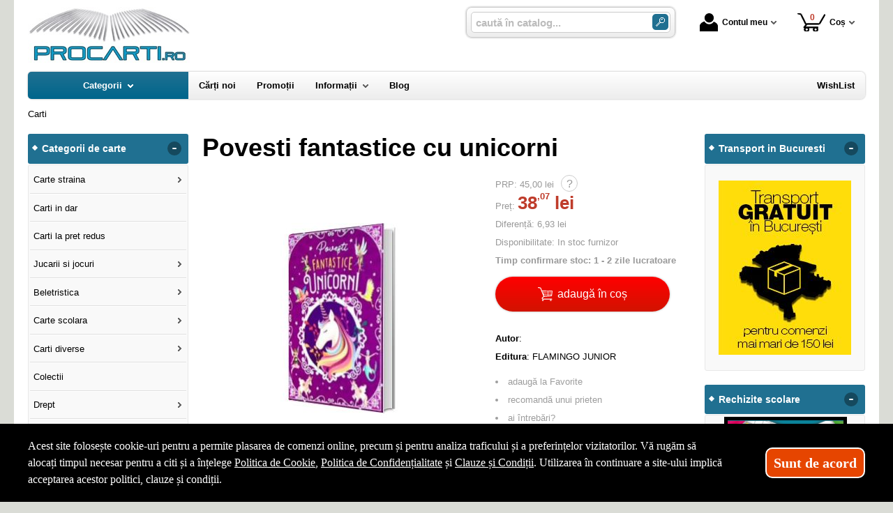

--- FILE ---
content_type: text/html; charset=utf-8
request_url: https://www.procarti.ro/carte/povesti-fantastice-cu-unicorni--i117555
body_size: 36563
content:
<!doctype html>
<html lang="ro">
<head><title>Povesti fantastice cu unicorni - ProCarti.Ro</title>
<meta http-equiv="Content-Type" content="text/html; charset=utf-8">
<meta name="description" content="Magazin virtual - comandaţi online produsele dorite!">
<meta name="viewport" content="width=device-width, initial-scale=1.0, viewport-fit=cover">
<base href="https://www.procarti.ro/">
<link rel="shortcut icon" href="https://procarti.ro/favicon.ico">
<link rel="stylesheet" type="text/css" href="https://procarti.ro/site/css/style.861.css">
<link rel="canonical" href="https://www.procarti.ro/carte/povesti-fantastice-cu-unicorni--i117555">
<meta property="fb:admins" content="0">
</head>
<body itemscope itemtype="http://schema.org/ItemPage">
<div id="sticky-product"><div class="sticky-product-outer"><div class="table"><div class="table-row"><div class="table-cell p-img align-center"><a href="https://www.procarti.ro/carte/povesti-fantastice-cu-unicorni--i117555" title="Povesti fantastice cu unicorni"><img src="https://librarultau.ro/site_img/products/180/2023/10/povesti-fantastice-cu-unicorni-flamingo-junior.jpg" alt="Povesti fantastice cu unicorni" width="50" height="50" itemprop="image"></a></div><div class="table-cell p-name align-left"><a href="https://www.procarti.ro/carte/povesti-fantastice-cu-unicorni--i117555" class="product-a" title="Povesti fantastice cu unicorni">Povesti fantastice cu unicorni</a></div><div class="table-cell p-price prices align-center"><div class="promo-price"><span><span class="money-int">38</span><sup class="money-decimal">,07</sup><span class="money-currency"> lei</span></span></div><div class="list-price">PRP: <span class="price-recommended">45,00&nbsp;lei</span></div></div><div class="table-cell p-add align-center"><a href="https://www.procarti.ro/cos/adauga-in-cos--i117555" class="button-buy" title="adaugă în coș"><span class="add-to-cart">cumpără</span></a></div></div></div>
</div>
</div>
<section id="sticky-menu" aria-label="sticky menu">
<div class="sticky-menu-outer"><div class="sticky-menu-inner"><div class="sticky-logo"><a href="https://www.procarti.ro/"><img src="https://procarti.ro/site/images/pro-carti.jpg" alt="carti" width="232" height="80" class="sticky-logo-img"></a></div><ul class="vs-icon-menu"><li class="client-item"><div class="inner"><div class="icon-wrap"><a href="https://www.procarti.ro/cont-client" class="menu-a"><span class="icon account-icon" role="presentation"></span>Contul meu</a></div></div><div class="pop welcome"><div class="inner"><div class="entry buttons"><a href="https://www.procarti.ro/login" class="vs-button-submit vs-button-full vs-button-login">autentificare</a></div><div class="entry" style="padding-top: 10px"><a href="https://www.procarti.ro/cont-client/reaminteste-parola">Ați uitat parola?</a></div><div class="entry"><a href="https://www.procarti.ro/login">Nu aveți cont? Creați-l!</a></div></div>
</div>
</li><li class="cart-item"><div class="inner"><div class="icon-wrap"><a href="https://www.procarti.ro/cos" class="menu-a see-cart"><span class="icon cart-icon" role="presentation"><span class="no-of-items">0</span></span>Coș</a></div></div><div class="pop mini-cart"><div class="inner"><div style="text-align: center">Coșul dvs este gol.</div></div></div></li></ul><div class="search-zone clearfix"><div class="search-container"><div class="search-wrap"><form name="search" action="https://www.procarti.ro/index.php" method="get" accept-charset="utf-8" role="search" aria-label="ARIA_CATALOG_SEARCH_FORM"><input type="hidden" name="submitted" value="1">

<input type="hidden" name="O" value="search">
<div class="search-inner"><input type="text" name="keywords" value="" class="vs_search" maxlength="150" placeholder="caută în catalog..." autocomplete="off" autocorrect="off" aria-controls="dynamiczone" aria-label="caută în catalog..."></div><div class="button-wrap"><button name="do_submit" value="1" type="submit" class="search-btn" aria-label="ARIA_SEARCH_BTN"><span class="magnifier"></span></button></div>
</form>
</div>
</div>
</div>
</div>
</div>
</section>
<div id="ePageContainer">
<header class="head-wrap">
<div id="eHeader" class="clearfix" itemscope itemtype="http://schema.org/WPHeader"><div class="logo"><a href="https://www.procarti.ro/"><img src="https://procarti.ro/site/images/pro-carti.jpg" alt="carti" width="232" height="80"></a></div><ul class="vs-icon-menu"><li class="client-item"><div class="inner"><div class="icon-wrap"><a href="https://www.procarti.ro/cont-client" class="menu-a"><span class="icon account-icon" role="presentation"></span>Contul meu</a></div></div><div class="pop welcome"><div class="inner"><div class="entry buttons"><a href="https://www.procarti.ro/login" class="vs-button-submit vs-button-full vs-button-login">autentificare</a></div><div class="entry" style="padding-top: 10px"><a href="https://www.procarti.ro/cont-client/reaminteste-parola">Ați uitat parola?</a></div><div class="entry"><a href="https://www.procarti.ro/login">Nu aveți cont? Creați-l!</a></div></div>
</div>
</li><li class="cart-item"><div class="inner"><div class="icon-wrap"><a href="https://www.procarti.ro/cos" class="menu-a see-cart"><span class="icon cart-icon" role="presentation"><span class="no-of-items">0</span></span>Coș</a></div></div><div class="pop mini-cart"><div class="inner"><div style="text-align: center">Coșul dvs este gol.</div></div></div></li><li class="menu-item"><div class="inner"><div class="icon-wrap"><a href="javascript:void(0)" class="menu-a"><span class="icon menu-icon" role="presentation"></span>Meniu</a></div></div></li></ul><div id="mobile-account" class="mini-account mobile-pop"><div class="pop"><div class="inner"><form name="authenticate" action="https://www.procarti.ro/index.php" method="post" aria-label="ARIA_LOGIN_FORM"><input type="hidden" name="submitted" value="1">

<input type="hidden" name="P" value="login">
<input type="hidden" name="O" value="login">
<div class="grid-form"><div class="grid-form-cell"><label for="welcome_m" id="welcome-email-label">Adresa de e-mail</label><input type="text" name="email_address" value="" id="welcome_m" class="txt-i" autocomplete="off" aria-labelledby="welcome-email-label" placeholder="Adresa de e-mail"></div><div class="grid-form-cell"><label for="welcome_p" id="welcome-p-label">Parola</label><input type="password" name="password" value="" id="welcome_p" class="txt-i" autocomplete="off" aria-labelledby="welcome-p-label" placeholder="Parola"></div><div class="grid-form-cell buttons"><button name="O" value="login" type="submit" class="vs-button-submit vs-button-full">autentificare</button></div></div></form>
<div class="entry" style="padding-top: 10px"><a href="https://www.procarti.ro/cont-client/reaminteste-parola">Ați uitat parola?</a></div><div class="entry"><a href="https://www.procarti.ro/login">Nu aveți cont? Creați-l!</a></div></div>
</div>
</div><div id="mobile-cart" class="mobile-pop"></div><div id="mobile-menu" class="mobile-pop"></div><div class="search-zone clearfix"><div class="show-catalog-menu-wrap"><div class="show-inner"><a href="https://www.procarti.ro/categorii" id="show-catalog-menu-btn" class="show-catalog-menu-a vs-button-submit">Produse</a></div>
</div>
<div class="search-container"><div class="search-wrap"><form name="search" action="https://www.procarti.ro/index.php" method="get" accept-charset="utf-8" role="search" aria-label="ARIA_CATALOG_SEARCH_FORM"><input type="hidden" name="submitted" value="1">

<input type="hidden" name="O" value="search">
<div class="search-inner"><input type="text" name="keywords" value="" class="vs_search" maxlength="150" placeholder="caută în catalog..." autocomplete="off" autocorrect="off" aria-controls="dynamiczone" aria-label="caută în catalog..."></div><div class="button-wrap"><button name="do_submit" value="1" type="submit" class="search-btn" aria-label="ARIA_SEARCH_BTN"><span class="magnifier"></span></button></div>
</form>
</div>
</div>
</div>
</div>
</header>
<nav id="vs-menu-wrap" aria-label="main menu" itemscope itemtype="http://schema.org/SiteNavigationElement"><div id="vs-menu" class="clearfix"><ul><li class="has-sub active" aria-haspopup="true"><a href="https://www.procarti.ro/categorii" class="products-a"><span>Categorii</span><span class="arrow-down" role="presentation"></span></a><ul class="categories">
<li class="has-sub" aria-haspopup="true"><a href="https://www.procarti.ro/categorii-carti/carte-straina--i1660" class="alt">Carte straina</a><ul><li><a href="https://www.procarti.ro/carti/carte-scolara--i1661">Carte scolara</a></li><li><a href="https://www.procarti.ro/carti/carti-medicale--i1662">Carti medicale</a></li><li><a href="https://www.procarti.ro/carti/dictionaries--i1668">Dictionaries</a></li><li><a href="https://www.procarti.ro/carti/grammar--i1669">Grammar</a></li><li class="has-sub" aria-haspopup="true"><a href="https://www.procarti.ro/categorii-carti/carti-pentru-copii-in-limba-engleza--i1723" class="alt">Carti pentru copii in limba engleza</a><ul><li><a href="https://www.procarti.ro/carti/activity-books--i1833">Activity books</a></li><li><a href="https://www.procarti.ro/carti/art-and-craft-books--i1834">Art and craft books</a></li><li><a href="https://www.procarti.ro/carti/babies-and-toddlers-books--i1835">Babies and toddlers books</a></li><li><a href="https://www.procarti.ro/carti/childrens-fiction-books--i1836">Childrens fiction books</a></li><li><a href="https://www.procarti.ro/carti/christmas-books--i1837">Christmas books</a></li><li><a href="https://www.procarti.ro/carti/colouring-books-tweet--i1838">Colouring books Tweet</a></li><li><a href="https://www.procarti.ro/carti/cooking-and-gardening-books--i1839">Cooking and gardening books</a></li><li><a href="https://www.procarti.ro/carti/encyclopedias-general-knowledge--i1840">Encyclopedias, general knowledge</a></li><li><a href="https://www.procarti.ro/carti/english-language--i1841">English language</a></li><li><a href="https://www.procarti.ro/carti/fairy-tales-and-classic-stories--i1842">Fairy tales and classic stories</a></li><li><a href="https://www.procarti.ro/carti/foreign-languages--i1843">Foreign languages</a></li><li><a href="https://www.procarti.ro/carti/geography-books-and-atlases--i1844">Geography books and atlases</a></li><li><a href="https://www.procarti.ro/carti/gift-books--i1845">Gift books</a></li><li><a href="https://www.procarti.ro/carti/growing-up-and-mental-health--i1846">Growing up and mental health</a></li><li><a href="https://www.procarti.ro/carti/history-books--i1847">History books</a></li><li><a href="https://www.procarti.ro/carti/maths-books--i1848">Maths books</a></li><li><a href="https://www.procarti.ro/carti/music-books--i1849">Music books</a></li><li><a href="https://www.procarti.ro/carti/nature-and-outdoors--i1850">Nature and outdoors</a></li><li><a href="https://www.procarti.ro/carti/picture-books--i1851">Picture books</a></li><li><a href="https://www.procarti.ro/carti/puzzles-games-and-quizzes--i1852">Puzzles, games and quizzes</a></li><li><a href="https://www.procarti.ro/carti/religions--i1853">Religions</a></li><li><a href="https://www.procarti.ro/carti/science-books--i1854">Science books</a></li><li><a href="https://www.procarti.ro/carti/sports-books--i1855">Sports books</a></li><li><a href="https://www.procarti.ro/carti/sticker-books--i1856">Sticker books</a></li></ul></li><li><a href="https://www.procarti.ro/carti/literatura--i1722">Literatura</a></li><li><a href="https://www.procarti.ro/carti/carti-diverse--i1742">Carti diverse</a></li></ul></li>
<li><a href="https://www.procarti.ro/carti/carti-in-dar--i1675">Carti in dar</a></li>
<li><a href="https://www.procarti.ro/carti/carti-la-pret-redus--i1670">Carti la pret redus</a></li>
<li class="has-sub" aria-haspopup="true"><a href="https://www.procarti.ro/categorii/jucarii-si-jocuri--i2088" class="alt">Jucarii si jocuri</a><ul><li class="has-sub" aria-haspopup="true"><a href="https://www.procarti.ro/categorii/jucarii-educative--i2089" class="alt">Jucarii educative</a><ul><li><a href="https://www.procarti.ro/produse/jocuri-de-indemanare--i2092">Jocuri de indemanare</a></li><li><a href="https://www.procarti.ro/produse/jocuri-de-memorie--i2091">Jocuri de memorie</a></li><li><a href="https://www.procarti.ro/produse/jocurii-de-logica--i2090">Jocurii de logica</a></li></ul></li></ul></li>
<li class="has-sub" aria-haspopup="true"><a href="https://www.procarti.ro/categorii-carti/beletristica--i70" class="alt">Beletristica</a><ul><li><a href="https://www.procarti.ro/carti/science-fiction--i1637">Science fiction</a></li><li class="has-sub" aria-haspopup="true"><a href="https://www.procarti.ro/categorii-carti/literatura-romana--i560" class="alt">Literatura romana</a><ul><li><a href="https://www.procarti.ro/carti/dramaturgie--i1322">Dramaturgie</a></li><li><a href="https://www.procarti.ro/carti/memorialistica--i1318">Memorialistica</a></li><li><a href="https://www.procarti.ro/carti/non-fiction--i1323">Non-fiction</a></li><li><a href="https://www.procarti.ro/carti/poezie--i1320">Poezie</a></li><li><a href="https://www.procarti.ro/carti/proza-diversa--i1321">Proza diversa</a></li><li><a href="https://www.procarti.ro/carti/romane--i1319">Romane</a></li></ul></li><li class="has-sub" aria-haspopup="true"><a href="https://www.procarti.ro/categorii-carti/literatura-universala--i561" class="alt">Literatura universala</a><ul><li><a href="https://www.procarti.ro/carti/dramaturgie--i1629">Dramaturgie</a></li><li><a href="https://www.procarti.ro/carti/memorialistica--i1324">Memorialistica</a></li><li><a href="https://www.procarti.ro/carti/non-fiction--i1328">Non-fiction</a></li><li><a href="https://www.procarti.ro/carti/poezie--i1326">Poezie</a></li><li><a href="https://www.procarti.ro/carti/proza-diversa--i1327">Proza Diversa</a></li><li><a href="https://www.procarti.ro/carti/romane--i1325">Romane</a></li></ul></li><li class="has-sub" aria-haspopup="true"><a href="https://www.procarti.ro/categorii-carti/altele--i562" class="alt">Altele</a><ul><li><a href="https://www.procarti.ro/carti/literatura--i1678">Literatura</a></li><li><a href="https://www.procarti.ro/carti/poezie--i1330">Poezie</a></li><li><a href="https://www.procarti.ro/carti/romane--i1329">Romane</a></li><li><a href="https://www.procarti.ro/carti/altele--i1331">Altele</a></li></ul></li></ul></li>
<li class="has-sub" aria-haspopup="true"><a href="https://www.procarti.ro/categorii-carti/carte-scolara--i68" class="alt">Carte scolara</a><ul><li class="has-sub" aria-haspopup="true"><a href="https://www.procarti.ro/categorii-carti/algebra--i137" class="alt">Algebra</a><ul><li><a href="https://www.procarti.ro/carti/culegeri-de-probleme--i1058">Culegeri de probleme</a></li><li><a href="https://www.procarti.ro/carti/dictionare--i1056">Dictionare</a></li><li><a href="https://www.procarti.ro/carti/generalitati--i1055">Generalitati</a></li><li><a href="https://www.procarti.ro/carti/teste-grila--i1057">Teste grila</a></li><li><a href="https://www.procarti.ro/carti/altele--i1059">Altele</a></li></ul></li><li class="has-sub" aria-haspopup="true"><a href="https://www.procarti.ro/categorii-carti/analiza-matematica--i143" class="alt">Analiza matematica</a><ul><li><a href="https://www.procarti.ro/carti/culegeri-de-probleme--i1088">Culegeri de probleme</a></li><li><a href="https://www.procarti.ro/carti/dictionare--i1086">Dictionare</a></li><li><a href="https://www.procarti.ro/carti/generalitati--i1085">Generalitati</a></li><li><a href="https://www.procarti.ro/carti/teste-grila--i1087">Teste grila</a></li><li><a href="https://www.procarti.ro/carti/altele--i1089">Altele</a></li></ul></li><li class="has-sub" aria-haspopup="true"><a href="https://www.procarti.ro/categorii-carti/anatomie--i136" class="alt">Anatomie</a><ul><li><a href="https://www.procarti.ro/carti/culegeri-de-probleme--i1639">Culegeri de probleme</a></li><li><a href="https://www.procarti.ro/carti/dictionare--i1053">Dictionare</a></li><li><a href="https://www.procarti.ro/carti/generalitati--i1052">Generalitati</a></li><li><a href="https://www.procarti.ro/carti/teste-grila--i1054">Teste grila</a></li><li><a href="https://www.procarti.ro/carti/altele--i1640">Altele</a></li></ul></li><li><a href="https://www.procarti.ro/carti/bacalaureat-2023--i1641">Bacalaureat 2023</a></li><li class="has-sub" aria-haspopup="true"><a href="https://www.procarti.ro/categorii-carti/biologie--i138" class="alt">Biologie</a><ul><li><a href="https://www.procarti.ro/carti/culegeri-de-probleme--i1063">Culegeri de probleme</a></li><li><a href="https://www.procarti.ro/carti/dictionare--i1061">Dictionare</a></li><li><a href="https://www.procarti.ro/carti/generalitati--i1060">Generalitati</a></li><li><a href="https://www.procarti.ro/carti/teste-grila--i1062">Teste grila</a></li><li><a href="https://www.procarti.ro/carti/altele--i1064">Altele</a></li></ul></li><li class="has-sub" aria-haspopup="true"><a href="https://www.procarti.ro/categorii-carti/chimie--i139" class="alt">Chimie</a><ul><li><a href="https://www.procarti.ro/carti/culegeri-de-probleme--i1068">Culegeri de probleme</a></li><li><a href="https://www.procarti.ro/carti/dictionare--i1066">Dictionare</a></li><li><a href="https://www.procarti.ro/carti/generalitati--i1065">Generalitati</a></li><li><a href="https://www.procarti.ro/carti/teste-grila--i1067">Teste grila</a></li><li><a href="https://www.procarti.ro/carti/altele--i1069">Altele</a></li></ul></li><li class="has-sub" aria-haspopup="true"><a href="https://www.procarti.ro/categorii-carti/economie--i145" class="alt">Economie</a><ul><li><a href="https://www.procarti.ro/carti/culegeri-de-probleme--i1098">Culegeri de probleme</a></li><li><a href="https://www.procarti.ro/carti/generalitati--i1095">Generalitati</a></li><li><a href="https://www.procarti.ro/carti/teste-grila--i1097">Teste grila</a></li><li><a href="https://www.procarti.ro/carti/altele--i1099">Altele</a></li></ul></li><li class="has-sub" aria-haspopup="true"><a href="https://www.procarti.ro/categorii-carti/engleza--i150" class="alt">Engleza</a><ul><li><a href="https://www.procarti.ro/carti/dictionare--i1567">Dictionare</a></li><li><a href="https://www.procarti.ro/carti/generalitati--i1566">Generalitati</a></li><li><a href="https://www.procarti.ro/carti/gramatica--i1569">Gramatica</a></li><li><a href="https://www.procarti.ro/carti/teste-grila--i1568">Teste grila</a></li><li><a href="https://www.procarti.ro/carti/altele--i1570">Altele</a></li></ul></li><li class="has-sub" aria-haspopup="true"><a href="https://www.procarti.ro/categorii-carti/evaluare-finala--i1698" class="alt">Evaluare finala</a><ul><li><a href="https://www.procarti.ro/carti/clasa-i--i1699">Clasa I</a></li><li><a href="https://www.procarti.ro/carti/clasa-a-ii-a--i1700">Clasa a II-a</a></li><li><a href="https://www.procarti.ro/carti/clasa-a-iii-a--i1701">Clasa a III-a</a></li><li><a href="https://www.procarti.ro/carti/clasa-a-iv-a--i1702">Clasa a IV-a</a></li><li><a href="https://www.procarti.ro/carti/clasa-a-v-a--i1703">Clasa a V-a</a></li><li><a href="https://www.procarti.ro/carti/clasa-a-vi-a--i1704">Clasa a VI-a</a></li><li><a href="https://www.procarti.ro/carti/clasa-a-vii-a--i1705">Clasa a VII-a</a></li><li><a href="https://www.procarti.ro/carti/clasa-a-viii-a--i1706">Clasa a VIII-a</a></li></ul></li><li class="has-sub" aria-haspopup="true"><a href="https://www.procarti.ro/categorii-carti/evaluarea-nationala--i1663" class="alt">Evaluarea Nationala</a><ul><li><a href="https://www.procarti.ro/carti/evaluare-teste-si-culegeri--i2072">Evaluare teste si culegeri</a></li></ul></li><li class="has-sub" aria-haspopup="true"><a href="https://www.procarti.ro/categorii-carti/fizica--i140" class="alt">Fizica</a><ul><li><a href="https://www.procarti.ro/carti/culegeri-de-probleme--i1073">Culegeri de probleme</a></li><li><a href="https://www.procarti.ro/carti/dictionare--i1071">Dictionare</a></li><li><a href="https://www.procarti.ro/carti/generalitati--i1070">Generalitati</a></li><li><a href="https://www.procarti.ro/carti/teste-grila--i1072">Teste grila</a></li><li><a href="https://www.procarti.ro/carti/altele--i1074">Altele</a></li></ul></li><li class="has-sub" aria-haspopup="true"><a href="https://www.procarti.ro/categorii-carti/franceza--i151" class="alt">Franceza</a><ul><li><a href="https://www.procarti.ro/carti/dictionare--i1572">Dictionare</a></li><li><a href="https://www.procarti.ro/carti/generalitati--i1571">Generalitati</a></li><li><a href="https://www.procarti.ro/carti/gramatica--i1574">Gramatica</a></li><li><a href="https://www.procarti.ro/carti/teste-grila--i1573">Teste grila</a></li><li><a href="https://www.procarti.ro/carti/altele--i1575">Altele</a></li></ul></li><li class="has-sub" aria-haspopup="true"><a href="https://www.procarti.ro/categorii-carti/geometrie--i142" class="alt">Geometrie</a><ul><li><a href="https://www.procarti.ro/carti/culegeri-de-probleme--i1083">Culegeri de probleme</a></li><li><a href="https://www.procarti.ro/carti/dictionare--i1081">Dictionare</a></li><li><a href="https://www.procarti.ro/carti/generalitati--i1080">Generalitati</a></li><li><a href="https://www.procarti.ro/carti/teste-grila--i1082">Teste grila</a></li><li><a href="https://www.procarti.ro/carti/altele--i1084">Altele</a></li></ul></li><li class="has-sub" aria-haspopup="true"><a href="https://www.procarti.ro/categorii-carti/geografie--i141" class="alt">Geografie</a><ul><li><a href="https://www.procarti.ro/carti/culegeri-de-probleme--i1078">Culegeri de probleme</a></li><li><a href="https://www.procarti.ro/carti/dictionare--i1076">Dictionare</a></li><li><a href="https://www.procarti.ro/carti/generalitati--i1075">Generalitati</a></li><li><a href="https://www.procarti.ro/carti/teste-grila--i1077">Teste grila</a></li><li><a href="https://www.procarti.ro/carti/altele--i1079">Altele</a></li></ul></li><li class="has-sub" aria-haspopup="true"><a href="https://www.procarti.ro/categorii-carti/gramatica--i1658" class="alt">Gramatica</a><ul><li><a href="https://www.procarti.ro/carti/gramatica-limbii-romane--i2084">Gramatica limbii romane</a></li><li><a href="https://www.procarti.ro/carti/gramatica-limbii-romane--i2087">Gramatica limbii romane</a></li></ul></li><li class="has-sub" aria-haspopup="true"><a href="https://www.procarti.ro/categorii-carti/informatica--i147" class="alt">Informatica</a><ul><li><a href="https://www.procarti.ro/carti/culegeri-de-probleme--i1108">Culegeri de probleme</a></li><li><a href="https://www.procarti.ro/carti/dictionare--i1106">Dictionare</a></li><li><a href="https://www.procarti.ro/carti/generalitati--i1105">Generalitati</a></li><li><a href="https://www.procarti.ro/carti/teste-grila--i1107">Teste grila</a></li><li><a href="https://www.procarti.ro/carti/altele--i1109">Altele</a></li></ul></li><li class="has-sub" aria-haspopup="true"><a href="https://www.procarti.ro/categorii-carti/istorie--i144" class="alt">Istorie</a><ul><li><a href="https://www.procarti.ro/carti/culegeri-de-probleme--i1093">Culegeri de probleme</a></li><li><a href="https://www.procarti.ro/carti/dictionare--i1091">Dictionare</a></li><li><a href="https://www.procarti.ro/carti/generalitati--i1090">Generalitati</a></li><li><a href="https://www.procarti.ro/carti/teste-grila--i1092">Teste grila</a></li><li><a href="https://www.procarti.ro/carti/altele--i1094">Altele</a></li></ul></li><li class="has-sub" aria-haspopup="true"><a href="https://www.procarti.ro/categorii-carti/literatura--i146" class="alt">Literatura</a><ul><li><a href="https://www.procarti.ro/carti/dictionare--i1101">Dictionare</a></li><li><a href="https://www.procarti.ro/carti/generalitati--i1100">Generalitati</a></li><li><a href="https://www.procarti.ro/carti/gramatica--i1103">Gramatica</a></li><li><a href="https://www.procarti.ro/carti/teste-grila--i1102">Teste grila</a></li><li><a href="https://www.procarti.ro/carti/altele--i1104">Altele</a></li></ul></li><li class="has-sub" aria-haspopup="true"><a href="https://www.procarti.ro/categorii-carti/matematica--i152" class="alt">Matematica</a><ul><li><a href="https://www.procarti.ro/carti/dictionare--i1584">Dictionare</a></li><li class="has-sub" aria-haspopup="true"><a href="https://www.procarti.ro/categorii-carti/generalitati--i1583" class="alt">Generalitati</a><ul><li><a href="https://www.procarti.ro/carti/matematica-generala--i2071">MATEMATICA GENERALA</a></li></ul></li><li><a href="https://www.procarti.ro/carti/olimpiade-si-concursuri--i1586">Olimpiade si concursuri</a></li><li><a href="https://www.procarti.ro/carti/teste-grila--i1585">Teste grila</a></li><li><a href="https://www.procarti.ro/carti/altele--i1587">Altele</a></li><li><a href="https://www.procarti.ro/carti/geometrie--i1740">Geometrie</a></li></ul></li><li class="has-sub" aria-haspopup="true"><a href="https://www.procarti.ro/categorii-carti/psihologie--i149" class="alt">Psihologie</a><ul><li><a href="https://www.procarti.ro/carti/dictionare--i1562">Dictionare</a></li><li><a href="https://www.procarti.ro/carti/generalitati--i1561">Generalitati</a></li><li><a href="https://www.procarti.ro/carti/gramatica--i1564">Gramatica</a></li><li><a href="https://www.procarti.ro/carti/teste-grila--i1563">Teste grila</a></li><li><a href="https://www.procarti.ro/carti/altele--i1565">Altele</a></li></ul></li><li><a href="https://www.procarti.ro/carti/teze-unice--i1642">Teze unice</a></li><li class="has-sub" aria-haspopup="true"><a href="https://www.procarti.ro/categorii-carti/trigonometrie--i148" class="alt">Trigonometrie</a><ul><li><a href="https://www.procarti.ro/carti/culegeri-de-probleme--i1113">Culegeri de probleme</a></li><li><a href="https://www.procarti.ro/carti/dictionare--i1111">Dictionare</a></li><li><a href="https://www.procarti.ro/carti/generalitati--i1110">Generalitati</a></li><li><a href="https://www.procarti.ro/carti/teste-grila--i1112">Teste grila</a></li><li><a href="https://www.procarti.ro/carti/altele--i1114">Altele</a></li></ul></li><li class="has-sub" aria-haspopup="true"><a href="https://www.procarti.ro/categorii-carti/carti-diverse--i153" class="alt">Carti diverse</a><ul><li><a href="https://www.procarti.ro/carti/culegeri-de-probleme--i1118">Culegeri de probleme</a></li><li><a href="https://www.procarti.ro/carti/dictionare--i1116">Dictionare</a></li><li><a href="https://www.procarti.ro/carti/generalitati--i1115">Generalitati</a></li><li><a href="https://www.procarti.ro/carti/teste-grila--i1117">Teste grila</a></li><li><a href="https://www.procarti.ro/carti/altele--i1119">Altele</a></li><li><a href="https://www.procarti.ro/carti/caiete-de-vacanta--i2044">Caiete de vacanta</a></li><li><a href="https://www.procarti.ro/carti/diplome-scolare--i1709">Diplome scolare</a></li></ul></li><li class="has-sub" aria-haspopup="true"><a href="https://www.procarti.ro/categorii-carti/partituri-si-carti-muzicale--i1726" class="alt">Partituri si carti muzicale</a><ul><li><a href="https://www.procarti.ro/carti/lucrari-de-voce-sau-teorie-si-solfegii--i1734">Lucrari de voce sau teorie si solfegii</a></li><li><a href="https://www.procarti.ro/carti/lucrari-diverse--i1737">Lucrari diverse</a></li><li><a href="https://www.procarti.ro/carti/lucrari-pentru-acordeon--i1732">Lucrari pentru acordeon</a></li><li><a href="https://www.procarti.ro/carti/lucrari-pentru-chitara--i1731">Lucrari pentru chitara</a></li><li><a href="https://www.procarti.ro/carti/lucrari-pentru-corzi-grave--i1730">Lucrari pentru corzi grave</a></li><li><a href="https://www.procarti.ro/carti/lucrari-pentru-instrumente-de-suflat--i1733">Lucrari pentru instrumente de suflat</a></li><li><a href="https://www.procarti.ro/carti/lucrari-pentru-pian--i1727">Lucrari pentru pian</a></li><li><a href="https://www.procarti.ro/carti/lucrari-pentru-vioara--i1729">Lucrari pentru vioara</a></li><li><a href="https://www.procarti.ro/carti/lucrari-teoretice--i1728">Lucrari teoretice</a></li></ul></li></ul></li>
<li class="has-sub" aria-haspopup="true"><a href="https://www.procarti.ro/categorii-carti/carti-diverse--i72" class="alt">Carti diverse</a><ul><li class="has-sub" aria-haspopup="true"><a href="https://www.procarti.ro/categorii-carti/animale-si-plante--i176" class="alt">Animale si plante</a><ul><li><a href="https://www.procarti.ro/carti/despre-animale--i1305">Despre animale</a></li><li><a href="https://www.procarti.ro/carti/plante-si-gradinarit--i1306">Plante si gradinarit</a></li><li><a href="https://www.procarti.ro/carti/altele--i1307">Altele</a></li></ul></li><li class="has-sub" aria-haspopup="true"><a href="https://www.procarti.ro/categorii-carti/astrologie--i172" class="alt">Astrologie</a><ul><li><a href="https://www.procarti.ro/carti/carti-diverse--i1555">Carti diverse</a></li></ul></li><li class="has-sub" aria-haspopup="true"><a href="https://www.procarti.ro/categorii-carti/cultura--i178" class="alt">Cultura</a><ul><li><a href="https://www.procarti.ro/carti/carti-diverse--i1313">Carti diverse</a></li><li><a href="https://www.procarti.ro/carti/cultura-generala--i1312">Cultura generala</a></li></ul></li><li class="has-sub" aria-haspopup="true"><a href="https://www.procarti.ro/categorii-carti/divertisment--i173" class="alt">Divertisment</a><ul><li><a href="https://www.procarti.ro/carti/bancuri--i1672">Bancuri</a></li><li><a href="https://www.procarti.ro/carti/carti-anti-stres--i1707">Carti anti stres</a></li><li><a href="https://www.procarti.ro/carti/ghiduri-de-calatorie--i1295">Ghiduri de calatorie</a></li><li><a href="https://www.procarti.ro/carti/ghiduri-turistice--i1294">Ghiduri turistice</a></li><li><a href="https://www.procarti.ro/carti/harti-si-atlase--i1560">Harti si Atlase</a></li><li><a href="https://www.procarti.ro/carti/science-fiction--i1296">Science fiction</a></li><li><a href="https://www.procarti.ro/carti/sport--i1293">Sport</a></li></ul></li><li class="has-sub" aria-haspopup="true"><a href="https://www.procarti.ro/categorii-carti/educatie--i177" class="alt">Educatie</a><ul><li><a href="https://www.procarti.ro/carti/familie--i1308">Familie</a></li><li><a href="https://www.procarti.ro/carti/iubire-sex--i1309">Iubire &amp; sex</a></li><li><a href="https://www.procarti.ro/carti/motivational--i1643">Motivational</a></li><li><a href="https://www.procarti.ro/carti/stiati-ca--i1310">Stiati ca...</a></li><li><a href="https://www.procarti.ro/carti/altele--i1311">Altele</a></li></ul></li><li><a href="https://www.procarti.ro/carti/legislatie-rutiera--i1630">Legislatie rutiera</a></li><li class="has-sub" aria-haspopup="true"><a href="https://www.procarti.ro/categorii-carti/sfaturi-practice--i175" class="alt">Sfaturi practice</a><ul><li><a href="https://www.procarti.ro/carti/astrologie--i1659">Astrologie</a></li><li><a href="https://www.procarti.ro/carti/bussines--i1624">Bussines</a></li><li><a href="https://www.procarti.ro/carti/gastronomie--i1301">Gastronomie</a></li><li><a href="https://www.procarti.ro/carti/tratamente-naturiste--i1302">Tratamente naturiste</a></li><li><a href="https://www.procarti.ro/carti/altele--i1304">Altele</a></li><li class="has-sub" aria-haspopup="true"><a href="https://www.procarti.ro/categorii-carti/timp-liber--i1735" class="alt">Timp liber</a><ul><li><a href="https://www.procarti.ro/carti/carti-anti-stres--i1736">Carti anti stres</a></li></ul></li></ul></li><li class="has-sub" aria-haspopup="true"><a href="https://www.procarti.ro/categorii-carti/spiritualitate--i174" class="alt">Spiritualitate</a><ul><li><a href="https://www.procarti.ro/carti/diverse-mitologie--i1300">Diverse-mitologie</a></li><li><a href="https://www.procarti.ro/carti/ezoteric--i1297">Ezoteric</a></li><li><a href="https://www.procarti.ro/carti/religie--i1298">Religie</a></li><li><a href="https://www.procarti.ro/carti/yoga--i1299">Yoga</a></li></ul></li><li><a href="https://www.procarti.ro/carti/carti-de-craciun--i1747">Carti de Craciun</a></li><li class="has-sub" aria-haspopup="true"><a href="https://www.procarti.ro/categorii-carti/carti-diverse--i179" class="alt">Carti diverse</a><ul><li><a href="https://www.procarti.ro/carti/sport--i1725">SPORT</a></li><li><a href="https://www.procarti.ro/carti/carti-diverse--i1314">Carti diverse</a></li></ul></li><li><a href="https://www.procarti.ro/carti/ghiduri-turistice-si-calatorie--i1738">GHIDURI TURISTICE SI CALATORIE</a></li><li class="has-sub" aria-haspopup="true"><a href="https://www.procarti.ro/categorii-carti/jucarii-si-jocuri--i2073" class="alt">JUCARII SI JOCURI</a><ul><li><a href="https://www.procarti.ro/carti/jucarii-de-exterior--i2077">Jucarii de exterior</a></li></ul></li></ul></li>
<li><a href="https://www.procarti.ro/carti/colectii--i1655">Colectii</a></li>
<li class="has-sub" aria-haspopup="true"><a href="https://www.procarti.ro/categorii-carti/drept--i63" class="alt">Drept</a><ul><li><a href="https://www.procarti.ro/carti/administrativ--i84">Administrativ</a></li><li class="has-sub" aria-haspopup="true"><a href="https://www.procarti.ro/categorii-carti/civil--i87" class="alt">Civil</a><ul><li><a href="https://www.procarti.ro/carti/cod--i1427">Cod</a></li><li><a href="https://www.procarti.ro/carti/general--i1426">General</a></li><li><a href="https://www.procarti.ro/carti/practica-judiciara--i1429">Practica judiciara</a></li><li><a href="https://www.procarti.ro/carti/procedura--i1428">Procedura</a></li><li><a href="https://www.procarti.ro/carti/carti-diverse--i1430">Carti diverse</a></li></ul></li><li class="has-sub" aria-haspopup="true"><a href="https://www.procarti.ro/categorii-carti/comercial--i88" class="alt">Comercial</a><ul><li><a href="https://www.procarti.ro/carti/cod--i1432">Cod</a></li><li><a href="https://www.procarti.ro/carti/general--i1431">General</a></li><li><a href="https://www.procarti.ro/carti/practica-judiciara--i1434">Practica judiciara</a></li><li><a href="https://www.procarti.ro/carti/procedura--i1433">Procedura</a></li><li><a href="https://www.procarti.ro/carti/carti-diverse--i1435">Carti diverse</a></li></ul></li><li><a href="https://www.procarti.ro/carti/comunitar--i1625">Comunitar</a></li><li><a href="https://www.procarti.ro/carti/constitutional--i85">Constitutional</a></li><li class="has-sub" aria-haspopup="true"><a href="https://www.procarti.ro/categorii-carti/drept-financiar-si-fiscal--i1616" class="alt">Drept financiar si fiscal</a><ul><li><a href="https://www.procarti.ro/carti/cod--i1620">Cod</a></li><li><a href="https://www.procarti.ro/carti/general--i1619">General</a></li><li><a href="https://www.procarti.ro/carti/practica-judiciara--i1622">Practica judiciara</a></li><li><a href="https://www.procarti.ro/carti/procedura--i1621">Procedura</a></li><li><a href="https://www.procarti.ro/carti/carti-diverse--i1623">Carti diverse</a></li></ul></li><li><a href="https://www.procarti.ro/carti/dreptul-transporturilor--i1626">Dreptul transporturilor</a></li><li><a href="https://www.procarti.ro/carti/drepturile-omului--i1627">Drepturile omului</a></li><li class="has-sub" aria-haspopup="true"><a href="https://www.procarti.ro/categorii-carti/familiei--i89" class="alt">Familiei</a><ul><li><a href="https://www.procarti.ro/carti/cod--i1437">Cod</a></li><li><a href="https://www.procarti.ro/carti/general--i1436">General</a></li><li><a href="https://www.procarti.ro/carti/practica-judiciara--i1439">Practica judiciara</a></li><li><a href="https://www.procarti.ro/carti/procedura--i1438">Procedura</a></li><li><a href="https://www.procarti.ro/carti/carti-diverse--i1440">Carti diverse</a></li></ul></li><li class="has-sub" aria-haspopup="true"><a href="https://www.procarti.ro/categorii-carti/mediului--i90" class="alt">Mediului</a><ul><li><a href="https://www.procarti.ro/carti/cod--i1442">Cod</a></li><li><a href="https://www.procarti.ro/carti/general--i1441">General</a></li><li><a href="https://www.procarti.ro/carti/practica-judiciara--i1444">Practica judiciara</a></li><li><a href="https://www.procarti.ro/carti/procedura--i1443">Procedura</a></li><li><a href="https://www.procarti.ro/carti/carti-diverse--i1445">Carti diverse</a></li></ul></li><li class="has-sub" aria-haspopup="true"><a href="https://www.procarti.ro/categorii-carti/muncii--i91" class="alt">Muncii</a><ul><li><a href="https://www.procarti.ro/carti/cod--i1447">Cod</a></li><li><a href="https://www.procarti.ro/carti/general--i1446">General</a></li><li><a href="https://www.procarti.ro/carti/practica-judiciara--i1449">Practica judiciara</a></li><li><a href="https://www.procarti.ro/carti/procedura--i1448">Procedura</a></li><li><a href="https://www.procarti.ro/carti/carti-diverse--i1450">Carti diverse</a></li></ul></li><li class="has-sub" aria-haspopup="true"><a href="https://www.procarti.ro/categorii-carti/penal--i86" class="alt">Penal</a><ul><li><a href="https://www.procarti.ro/carti/cod--i1422">Cod</a></li><li><a href="https://www.procarti.ro/carti/general--i1421">General</a></li><li><a href="https://www.procarti.ro/carti/practica-judiciara--i1424">Practica judiciara</a></li><li><a href="https://www.procarti.ro/carti/procedura--i1423">Procedura</a></li><li><a href="https://www.procarti.ro/carti/carti-diverse--i1425">Carti diverse</a></li></ul></li><li class="has-sub" aria-haspopup="true"><a href="https://www.procarti.ro/categorii-carti/carti-diverse--i92" class="alt">Carti diverse</a><ul><li><a href="https://www.procarti.ro/carti/cod--i1452">Cod</a></li><li><a href="https://www.procarti.ro/carti/general--i1451">General</a></li><li><a href="https://www.procarti.ro/carti/practica-judiciara--i1454">Practica judiciara</a></li><li><a href="https://www.procarti.ro/carti/procedura--i1453">Procedura</a></li><li><a href="https://www.procarti.ro/carti/carti-diverse--i1455">Carti diverse</a></li></ul></li></ul></li>
<li class="has-sub" aria-haspopup="true"><a href="https://www.procarti.ro/categorii-carti/it-calculatoare--i61" class="alt">IT&amp;Calculatoare</a><ul><li class="has-sub" aria-haspopup="true"><a href="https://www.procarti.ro/categorii-carti/hardware--i79" class="alt">Hardware</a><ul><li><a href="https://www.procarti.ro/carti/depanare--i996">Depanare</a></li><li><a href="https://www.procarti.ro/carti/modernizare--i997">Modernizare</a></li><li><a href="https://www.procarti.ro/carti/retele--i995">Retele</a></li><li><a href="https://www.procarti.ro/carti/carti-diverse--i998">Carti diverse</a></li></ul></li><li class="has-sub" aria-haspopup="true"><a href="https://www.procarti.ro/categorii-carti/software--i80" class="alt">Software</a><ul><li><a href="https://www.procarti.ro/carti/baze-de-date--i1001">Baze de date</a></li><li><a href="https://www.procarti.ro/carti/cad-grafica--i1002">CAD &amp; grafica</a></li><li><a href="https://www.procarti.ro/carti/design-web--i1003">Design web</a></li><li><a href="https://www.procarti.ro/carti/internet--i1004">Internet</a></li><li><a href="https://www.procarti.ro/carti/limbaje-de-programare--i1000">Limbaje de programare</a></li><li><a href="https://www.procarti.ro/carti/office--i1005">Office</a></li><li><a href="https://www.procarti.ro/carti/sisteme-de-operare--i999">Sisteme de operare</a></li><li><a href="https://www.procarti.ro/carti/carti-diverse--i1006">Carti diverse</a></li></ul></li><li class="has-sub" aria-haspopup="true"><a href="https://www.procarti.ro/categorii-carti/carti-diverse--i81" class="alt">Carti diverse</a><ul><li><a href="https://www.procarti.ro/carti/it--i1007">IT</a></li><li><a href="https://www.procarti.ro/carti/carti-diverse--i1008">Carti diverse</a></li></ul></li></ul></li>
<li class="has-sub" aria-haspopup="true"><a href="https://www.procarti.ro/categorii-carti/limbi-straine--i57" class="alt">Limbi straine</a><ul><li class="has-sub" aria-haspopup="true"><a href="https://www.procarti.ro/categorii-carti/engleza--i559" class="alt">Engleza</a><ul><li><a href="https://www.procarti.ro/carti/dictionare--i1044">Dictionare</a></li><li><a href="https://www.procarti.ro/carti/exercitii-texte--i1050">Exercitii, texte</a></li><li><a href="https://www.procarti.ro/carti/fara-profesor--i1047">Fara profesor</a></li><li><a href="https://www.procarti.ro/carti/ghiduri--i1048">Ghiduri</a></li><li><a href="https://www.procarti.ro/carti/gramatica--i1046">Gramatica</a></li><li><a href="https://www.procarti.ro/carti/incepatori--i1045">Incepatori</a></li><li><a href="https://www.procarti.ro/carti/intensiv--i1049">Intensiv</a></li><li><a href="https://www.procarti.ro/carti/carti-diverse--i1051">Carti diverse</a></li></ul></li><li class="has-sub" aria-haspopup="true"><a href="https://www.procarti.ro/categorii-carti/franceza--i60" class="alt">Franceza</a><ul><li><a href="https://www.procarti.ro/carti/dictionare--i924">Dictionare</a></li><li><a href="https://www.procarti.ro/carti/exercitii-texte--i932">Exercitii, texte</a></li><li><a href="https://www.procarti.ro/carti/fara-profesor--i929">Fara profesor</a></li><li><a href="https://www.procarti.ro/carti/ghiduri--i930">Ghiduri</a></li><li><a href="https://www.procarti.ro/carti/gramatica--i926">Gramatica</a></li><li><a href="https://www.procarti.ro/carti/incepatori--i925">Incepatori</a></li><li><a href="https://www.procarti.ro/carti/intensiv--i931">Intensiv</a></li><li><a href="https://www.procarti.ro/carti/carti-diverse--i933">Carti diverse</a></li></ul></li><li class="has-sub" aria-haspopup="true"><a href="https://www.procarti.ro/categorii-carti/germana--i73" class="alt">Germana</a><ul><li><a href="https://www.procarti.ro/carti/dictionare--i935">Dictionare</a></li><li><a href="https://www.procarti.ro/carti/exercitii-texte--i943">Exercitii, texte</a></li><li><a href="https://www.procarti.ro/carti/fara-profesor--i940">Fara profesor</a></li><li><a href="https://www.procarti.ro/carti/ghiduri--i941">Ghiduri</a></li><li><a href="https://www.procarti.ro/carti/gramatica--i938">Gramatica</a></li><li><a href="https://www.procarti.ro/carti/incepatori--i936">Incepatori</a></li><li><a href="https://www.procarti.ro/carti/intensiv--i942">Intensiv</a></li><li><a href="https://www.procarti.ro/carti/carti-diverse--i944">Carti diverse</a></li></ul></li><li class="has-sub" aria-haspopup="true"><a href="https://www.procarti.ro/categorii-carti/italiana--i74" class="alt">Italiana</a><ul><li><a href="https://www.procarti.ro/carti/dictionare--i945">Dictionare</a></li><li><a href="https://www.procarti.ro/carti/exercitii-texte--i951">Exercitii, texte</a></li><li><a href="https://www.procarti.ro/carti/fara-profesor--i948">Fara profesor</a></li><li><a href="https://www.procarti.ro/carti/ghiduri--i949">Ghiduri</a></li><li><a href="https://www.procarti.ro/carti/gramatica--i947">Gramatica</a></li><li><a href="https://www.procarti.ro/carti/incepatori--i946">Incepatori</a></li><li><a href="https://www.procarti.ro/carti/intensiv--i950">Intensiv</a></li><li><a href="https://www.procarti.ro/carti/carti-diverse--i952">Carti diverse</a></li></ul></li><li class="has-sub" aria-haspopup="true"><a href="https://www.procarti.ro/categorii-carti/japoneza--i77" class="alt">Japoneza</a><ul><li><a href="https://www.procarti.ro/carti/dictionare--i979">Dictionare</a></li><li><a href="https://www.procarti.ro/carti/exercitii-texte--i985">Exercitii, texte</a></li><li><a href="https://www.procarti.ro/carti/fara-profesor--i982">Fara profesor</a></li><li><a href="https://www.procarti.ro/carti/ghiduri--i983">Ghiduri</a></li><li><a href="https://www.procarti.ro/carti/gramatica--i981">Gramatica</a></li><li><a href="https://www.procarti.ro/carti/incepatori--i980">Incepatori</a></li><li><a href="https://www.procarti.ro/carti/intensiv--i984">Intensiv</a></li><li><a href="https://www.procarti.ro/carti/carti-diverse--i986">Carti diverse</a></li></ul></li><li class="has-sub" aria-haspopup="true"><a href="https://www.procarti.ro/categorii-carti/portugheza--i76" class="alt">Portugheza</a><ul><li><a href="https://www.procarti.ro/carti/dictionare--i971">Dictionare</a></li><li><a href="https://www.procarti.ro/carti/exercitii-texte--i977">Exercitii, texte</a></li><li><a href="https://www.procarti.ro/carti/fara-profesor--i974">Fara profesor</a></li><li><a href="https://www.procarti.ro/carti/ghiduri--i975">Ghiduri</a></li><li><a href="https://www.procarti.ro/carti/gramatica--i973">Gramatica</a></li><li><a href="https://www.procarti.ro/carti/incepatori--i972">Incepatori</a></li><li><a href="https://www.procarti.ro/carti/intensiv--i976">Intensiv</a></li><li><a href="https://www.procarti.ro/carti/carti-diverse--i978">Carti diverse</a></li></ul></li><li class="has-sub" aria-haspopup="true"><a href="https://www.procarti.ro/categorii-carti/spaniola--i75" class="alt">Spaniola</a><ul><li><a href="https://www.procarti.ro/carti/dictionare--i954">Dictionare</a></li><li><a href="https://www.procarti.ro/carti/exercitii-texte--i960">Exercitii, texte</a></li><li><a href="https://www.procarti.ro/carti/fara-profesor--i957">Fara profesor</a></li><li><a href="https://www.procarti.ro/carti/ghiduri--i958">Ghiduri</a></li><li><a href="https://www.procarti.ro/carti/gramatica--i956">Gramatica</a></li><li><a href="https://www.procarti.ro/carti/incepatori--i955">Incepatori</a></li><li><a href="https://www.procarti.ro/carti/intensiv--i959">Intensiv</a></li><li><a href="https://www.procarti.ro/carti/carti-diverse--i961">Carti diverse</a></li></ul></li><li class="has-sub" aria-haspopup="true"><a href="https://www.procarti.ro/categorii-carti/altele--i78" class="alt">Altele</a><ul><li><a href="https://www.procarti.ro/carti/dictionare--i987">Dictionare</a></li><li><a href="https://www.procarti.ro/carti/exercitii-texte--i993">Exercitii, texte</a></li><li><a href="https://www.procarti.ro/carti/fara-profesor--i990">Fara profesor</a></li><li><a href="https://www.procarti.ro/carti/ghiduri--i991">Ghiduri</a></li><li><a href="https://www.procarti.ro/carti/gramatica--i989">Gramatica</a></li><li><a href="https://www.procarti.ro/carti/incepatori--i988">Incepatori</a></li><li><a href="https://www.procarti.ro/carti/intensiv--i992">Intensiv</a></li><li><a href="https://www.procarti.ro/carti/carti-diverse--i994">Carti diverse</a></li></ul></li></ul></li>
<li class="has-sub" aria-haspopup="true"><a href="https://www.procarti.ro/categorii-carti/literatura-pt-copii--i71" class="alt">Literatura pt. copii</a><ul><li class="has-sub" aria-haspopup="true"><a href="https://www.procarti.ro/categorii-carti/beletristica-pt-copii--i171" class="alt">Beletristica pt. copii</a><ul><li><a href="https://www.procarti.ro/carti/poezii--i1290">Poezii</a></li><li><a href="https://www.procarti.ro/carti/povestiri--i1291">Povestiri</a></li><li><a href="https://www.procarti.ro/carti/carti-diverse--i1292">Carti diverse</a></li></ul></li><li class="has-sub" aria-haspopup="true"><a href="https://www.procarti.ro/categorii-carti/divertisment--i170" class="alt">Divertisment&amp;...</a><ul><li><a href="https://www.procarti.ro/carti/albume--i1288">Albume</a></li><li><a href="https://www.procarti.ro/carti/benzi-desenate--i1284">Benzi desenate</a></li><li><a href="https://www.procarti.ro/carti/carti-cu-cd--i1674">Carti cu CD</a></li><li><a href="https://www.procarti.ro/carti/carti-cu-imagini--i1285">Carti cu imagini</a></li><li><a href="https://www.procarti.ro/carti/carti-de-colorat--i1286">Carti de colorat</a></li><li><a href="https://www.procarti.ro/carti/carti-parascolare--i1287">Carti parascolare</a></li><li><a href="https://www.procarti.ro/carti/carti-diverse--i1289">Carti diverse</a></li></ul></li><li><a href="https://www.procarti.ro/carti/literatura-scolara--i1695">Literatura scolara</a></li></ul></li>
<li class="has-sub" aria-haspopup="true"><a href="https://www.procarti.ro/categorii-carti/manuale-scolare--i69" class="alt">Manuale scolare</a><ul><li class="has-sub" aria-haspopup="true"><a href="https://www.procarti.ro/categorii-carti/clasa-pregatitoare--i1685" class="alt">Clasa pregatitoare</a><ul><li><a href="https://www.procarti.ro/carti/limba-romana--i1686">Limba romana</a></li><li><a href="https://www.procarti.ro/carti/matematica--i1690">Matematica</a></li><li><a href="https://www.procarti.ro/carti/cunoasterea-mediului--i1692">Cunoasterea mediului</a></li><li><a href="https://www.procarti.ro/carti/dezvoltare-personala--i1693">Dezvoltare personala</a></li><li><a href="https://www.procarti.ro/carti/arte-vizuale-si-lucru-manual--i1696">Arte vizuale si lucru manual</a></li><li><a href="https://www.procarti.ro/carti/limbi-straine--i1694">Limbi straine</a></li><li><a href="https://www.procarti.ro/carti/religie--i1697">Religie</a></li></ul></li><li class="has-sub" aria-haspopup="true"><a href="https://www.procarti.ro/categorii-carti/manuale-prescolare--i602" class="alt">Manuale prescolare</a><ul><li><a href="https://www.procarti.ro/carti/carti--i1610">Carti</a></li></ul></li><li class="has-sub" aria-haspopup="true"><a href="https://www.procarti.ro/categorii-carti/clasa-a-i-a--i154" class="alt">Clasa a I-a</a><ul><li><a href="https://www.procarti.ro/carti/abecedar--i1121">Abecedar</a></li><li><a href="https://www.procarti.ro/carti/matematica--i1122">Matematica</a></li><li><a href="https://www.procarti.ro/carti/limba-engleza--i1682">Limba engleza</a></li><li><a href="https://www.procarti.ro/carti/dezvoltare-personala--i1718">Dezvoltare personala</a></li><li><a href="https://www.procarti.ro/carti/arte-vizuale-si-abilitati--i1721">Arte vizuale si abilitati</a></li><li><a href="https://www.procarti.ro/carti/altele--i1123">Altele</a></li></ul></li><li class="has-sub" aria-haspopup="true"><a href="https://www.procarti.ro/categorii-carti/clasa-a-ii-a--i155" class="alt">Clasa a II-a</a><ul><li><a href="https://www.procarti.ro/carti/limba-engleza--i1684">Limba engleza</a></li><li><a href="https://www.procarti.ro/carti/literatura--i1124">Literatura</a></li><li><a href="https://www.procarti.ro/carti/matematica--i1125">Matematica</a></li><li><a href="https://www.procarti.ro/carti/altele--i1126">Altele</a></li><li><a href="https://www.procarti.ro/produse/religie--i1720">RELIGIE</a></li></ul></li><li class="has-sub" aria-haspopup="true"><a href="https://www.procarti.ro/categorii-carti/clasa-a-iii-a--i156" class="alt">Clasa a III-a</a><ul><li><a href="https://www.procarti.ro/carti/educatie-plastica--i1611">Educatie plastica</a></li><li><a href="https://www.procarti.ro/carti/educatie-civica--i1131">Educatie civica</a></li><li><a href="https://www.procarti.ro/carti/educatie-muzicala--i1130">Educatie muzicala</a></li><li><a href="https://www.procarti.ro/carti/limba-engleza--i1606">Limba  engleza</a></li><li><a href="https://www.procarti.ro/carti/limba-franceza--i1132">Limba franceza</a></li><li><a href="https://www.procarti.ro/carti/literatura--i1127">Literatura</a></li><li><a href="https://www.procarti.ro/carti/matematica--i1128">Matematica</a></li><li><a href="https://www.procarti.ro/carti/stiintele-naturii--i1129">Stiintele naturii</a></li><li><a href="https://www.procarti.ro/carti/altele--i1133">Altele</a></li><li><a href="https://www.procarti.ro/carti/limba-moderna-germana--i1714">Limba moderna Germana</a></li></ul></li><li class="has-sub" aria-haspopup="true"><a href="https://www.procarti.ro/categorii-carti/clasa-a-iv-a--i157" class="alt">Clasa a IV-a</a><ul><li><a href="https://www.procarti.ro/carti/educatie-civica--i1677">Educatie civica</a></li><li><a href="https://www.procarti.ro/carti/educatie-muzicala--i1139">Educatie muzicala</a></li><li><a href="https://www.procarti.ro/carti/educatie-plastica--i1140">Educatie plastica</a></li><li><a href="https://www.procarti.ro/carti/geografia-romaniei--i1136">Geografia romaniei</a></li><li><a href="https://www.procarti.ro/carti/limba-moderna-germana--i1579">Limba moderna Germana</a></li><li><a href="https://www.procarti.ro/carti/istoria-romanilor--i1135">Istoria romanilor</a></li><li><a href="https://www.procarti.ro/carti/limba-engleza--i1656">Limba  engleza</a></li><li><a href="https://www.procarti.ro/carti/limba-moderna-franceza--i1713">Limba moderna Franceza</a></li><li><a href="https://www.procarti.ro/carti/limba-romana--i1134">Limba romana</a></li><li><a href="https://www.procarti.ro/carti/matematica--i1138">Matematica</a></li><li><a href="https://www.procarti.ro/carti/stiinte--i1137">Stiinte</a></li><li><a href="https://www.procarti.ro/carti/altele--i1141">Altele</a></li><li><a href="https://www.procarti.ro/carti/religie--i1746">Religie</a></li></ul></li><li class="has-sub" aria-haspopup="true"><a href="https://www.procarti.ro/categorii-carti/clasa-a-v-a--i158" class="alt">Clasa a V-a</a><ul><li><a href="https://www.procarti.ro/carti/biologie--i1145">Biologie</a></li><li><a href="https://www.procarti.ro/carti/chimie--i1576">Chimie</a></li><li><a href="https://www.procarti.ro/carti/desen-plastic--i1150">Desen plastic</a></li><li><a href="https://www.procarti.ro/carti/educatie-muzicala--i1151">Educatie muzicala</a></li><li><a href="https://www.procarti.ro/carti/engleza--i1146">Engleza</a></li><li><a href="https://www.procarti.ro/carti/geografia-romaniei--i1144">Geografia romaniei</a></li><li><a href="https://www.procarti.ro/carti/istoria-romanilor--i1143">Istoria romanilor</a></li><li><a href="https://www.procarti.ro/carti/limba-romana--i1142">Limba romana</a></li><li><a href="https://www.procarti.ro/carti/matematica--i1149">Matematica</a></li><li><a href="https://www.procarti.ro/carti/limbi-straine--i1147">Limbi straine</a></li><li><a href="https://www.procarti.ro/carti/limba-moderna-franceza--i1715">Limba moderna Franceza</a></li><li><a href="https://www.procarti.ro/carti/limba-moderna-engleza--i1716">Limba moderna Engleza</a></li><li><a href="https://www.procarti.ro/carti/educatie-tehnologica--i1711">Educatie tehnologica</a></li><li><a href="https://www.procarti.ro/carti/altele--i1152">Altele</a></li><li><a href="https://www.procarti.ro/carti/limba-germana--i1724">Limba Germana</a></li><li><a href="https://www.procarti.ro/carti/religie--i1719">RELIGIE</a></li></ul></li><li class="has-sub" aria-haspopup="true"><a href="https://www.procarti.ro/categorii-carti/clasa-a-vi-a--i159" class="alt">Clasa a VI-a</a><ul><li><a href="https://www.procarti.ro/carti/biologie--i1156">Biologie</a></li><li><a href="https://www.procarti.ro/carti/desen-artistic--i1161">Desen artistic</a></li><li><a href="https://www.procarti.ro/carti/educatie-muzicala--i1164">Educatie muzicala</a></li><li><a href="https://www.procarti.ro/carti/fizica--i1159">Fizica</a></li><li><a href="https://www.procarti.ro/carti/geografia-romaniei--i1155">Geografia romaniei</a></li><li><a href="https://www.procarti.ro/carti/istoria-romanilor--i1154">Istoria romanilor</a></li><li><a href="https://www.procarti.ro/carti/limba-romana--i1153">Limba romana</a></li><li><a href="https://www.procarti.ro/carti/limbi-straine--i1157">Limbi straine</a></li><li><a href="https://www.procarti.ro/carti/limba-moderna-engleza--i1717">Limba moderna Engleza</a></li><li><a href="https://www.procarti.ro/carti/matematica--i1158">Matematica</a></li><li><a href="https://www.procarti.ro/carti/religie--i1162">Religie</a></li><li><a href="https://www.procarti.ro/carti/altele--i1165">Altele</a></li><li><a href="https://www.procarti.ro/carti/educatie-tehnologica--i1739">EDUCATIE TEHNOLOGICA</a></li><li><a href="https://www.procarti.ro/carti/limba-franceza--i1741">Limba Franceza</a></li></ul></li><li class="has-sub" aria-haspopup="true"><a href="https://www.procarti.ro/categorii-carti/clasa-a-vii-a--i160" class="alt">Clasa a VII-a</a><ul><li><a href="https://www.procarti.ro/carti/biologie--i1169">Biologie</a></li><li><a href="https://www.procarti.ro/carti/chimie--i1173">Chimie</a></li><li><a href="https://www.procarti.ro/carti/cultura-civica--i1577">Cultura civica</a></li><li><a href="https://www.procarti.ro/carti/educatie-muzicala--i1315">Educatie muzicala</a></li><li><a href="https://www.procarti.ro/carti/educatie-plastica--i1316">Educatie plastica</a></li><li><a href="https://www.procarti.ro/carti/fizica--i1172">Fizica</a></li><li><a href="https://www.procarti.ro/carti/geografie--i1168">Geografie</a></li><li><a href="https://www.procarti.ro/carti/istoria-romanilor--i1167">Istoria romanilor</a></li><li><a href="https://www.procarti.ro/carti/limba-engleza--i1680">Limba Engleza</a></li><li><a href="https://www.procarti.ro/carti/limba-romana--i1166">Limba romana</a></li><li><a href="https://www.procarti.ro/carti/limbi-straine--i1170">Limbi straine</a></li><li><a href="https://www.procarti.ro/carti/matematica--i1171">Matematica</a></li><li><a href="https://www.procarti.ro/carti/religie--i1174">Religie</a></li><li><a href="https://www.procarti.ro/carti/altele--i1317">Altele</a></li><li><a href="https://www.procarti.ro/carti/educatie-tehnologica--i1745">Educatie Tehnologica</a></li><li><a href="https://www.procarti.ro/carti/limba-franceza--i1743">Limba Franceza</a></li><li><a href="https://www.procarti.ro/carti/limba-germana--i1744">Limba Germana</a></li></ul></li><li class="has-sub" aria-haspopup="true"><a href="https://www.procarti.ro/categorii-carti/clasa-a-viii-a--i161" class="alt">Clasa a VIII-a</a><ul><li><a href="https://www.procarti.ro/carti/biologie--i1181">Biologie</a></li><li><a href="https://www.procarti.ro/carti/chimie--i1185">Chimie</a></li><li><a href="https://www.procarti.ro/carti/cultura-civica--i1578">Cultura civica</a></li><li><a href="https://www.procarti.ro/carti/educatie-plastica--i1186">Educatie plastica</a></li><li><a href="https://www.procarti.ro/carti/fizica--i1184">Fizica</a></li><li><a href="https://www.procarti.ro/carti/geografia-romaniei--i1180">Geografia romaniei</a></li><li><a href="https://www.procarti.ro/carti/istoria-romanilor--i1179">Istoria romanilor</a></li><li><a href="https://www.procarti.ro/carti/limba-engleza--i1681">Limba Engleza</a></li><li><a href="https://www.procarti.ro/carti/limba-si-lit-romana--i1178">Limba si lit. romana</a></li><li><a href="https://www.procarti.ro/carti/limbi-straine--i1182">Limbi straine</a></li><li><a href="https://www.procarti.ro/carti/matematica--i1183">Matematica</a></li><li><a href="https://www.procarti.ro/carti/altele--i1187">Altele</a></li><li><a href="https://www.procarti.ro/carti/educatie-muzicala--i1859">Educatie muzicala</a></li><li><a href="https://www.procarti.ro/carti/informatica-si-tic--i1857">Informatica si TIC</a></li><li><a href="https://www.procarti.ro/carti/limba-franceza--i1858">Limba Franceza</a></li><li><a href="https://www.procarti.ro/carti/religie--i1860">Religie</a></li></ul></li><li class="has-sub" aria-haspopup="true"><a href="https://www.procarti.ro/categorii-carti/clasa-a-ix-a--i162" class="alt">Clasa a IX-a</a><ul><li><a href="https://www.procarti.ro/carti/biologie--i1191">Biologie</a></li><li><a href="https://www.procarti.ro/carti/chimie--i1194">Chimie</a></li><li><a href="https://www.procarti.ro/carti/educatie-muzicala--i1613">Educatie muzicala</a></li><li><a href="https://www.procarti.ro/carti/elem-de-teh-gen--i1196">Elem. de teh. gen.</a></li><li><a href="https://www.procarti.ro/carti/fizica--i1193">Fizica</a></li><li><a href="https://www.procarti.ro/carti/geografie--i1190">Geografie</a></li><li><a href="https://www.procarti.ro/carti/informatica--i1195">Informatica</a></li><li><a href="https://www.procarti.ro/carti/istorie--i1189">Istorie</a></li><li><a href="https://www.procarti.ro/carti/latina--i1199">Latina</a></li><li><a href="https://www.procarti.ro/carti/limba-engleza--i1201">Limba engleza</a></li><li><a href="https://www.procarti.ro/carti/limba-franceza--i1203">Limba franceza</a></li><li><a href="https://www.procarti.ro/carti/limba-germana--i1200">Limba germana</a></li><li><a href="https://www.procarti.ro/carti/limba-italiana--i1204">Limba italiana</a></li><li><a href="https://www.procarti.ro/carti/limba-si-lit-romana--i1188">Limba si lit. romana</a></li><li><a href="https://www.procarti.ro/carti/logica-si-argumentatie--i1198">Logica si argumentatie</a></li><li><a href="https://www.procarti.ro/carti/matematica--i1192">Matematica</a></li><li><a href="https://www.procarti.ro/carti/religie--i1197">Religie</a></li><li><a href="https://www.procarti.ro/carti/altele--i1205">Altele</a></li></ul></li><li class="has-sub" aria-haspopup="true"><a href="https://www.procarti.ro/categorii-carti/clasa-a-x-a--i163" class="alt">Clasa a X-a</a><ul><li><a href="https://www.procarti.ro/carti/biologie--i1209">Biologie</a></li><li><a href="https://www.procarti.ro/carti/chimie--i1217">Chimie</a></li><li><a href="https://www.procarti.ro/carti/contabilitate--i1213">Contabilitate</a></li><li><a href="https://www.procarti.ro/carti/economie--i1210">Economie</a></li><li><a href="https://www.procarti.ro/carti/educatie-muzicala--i1225">Educatie muzicala</a></li><li><a href="https://www.procarti.ro/carti/fizica--i1216">Fizica</a></li><li><a href="https://www.procarti.ro/carti/geografie--i1208">Geografie</a></li><li><a href="https://www.procarti.ro/carti/informatica--i1218">Informatica</a></li><li><a href="https://www.procarti.ro/carti/istorie--i1207">Istorie</a></li><li><a href="https://www.procarti.ro/carti/latina--i1211">Latina</a></li><li><a href="https://www.procarti.ro/carti/limba-engleza--i1222">Limba engleza</a></li><li><a href="https://www.procarti.ro/carti/limba-franceza--i1223">Limba franceza</a></li><li><a href="https://www.procarti.ro/carti/limba-germana--i1221">Limba germana</a></li><li><a href="https://www.procarti.ro/carti/limba-italiana--i1224">Limba italiana</a></li><li><a href="https://www.procarti.ro/carti/limba-si-lit-romana--i1206">Limba si lit. romana</a></li><li><a href="https://www.procarti.ro/carti/matematica--i1215">Matematica</a></li><li><a href="https://www.procarti.ro/carti/psihologie--i1220">Psihologie</a></li><li><a href="https://www.procarti.ro/carti/religie--i1212">Religie</a></li><li><a href="https://www.procarti.ro/carti/altele--i1226">Altele</a></li></ul></li><li class="has-sub" aria-haspopup="true"><a href="https://www.procarti.ro/categorii-carti/clasa-a-xi-a--i164" class="alt">Clasa a XI-a</a><ul><li><a href="https://www.procarti.ro/carti/biologie--i1230">Biologie</a></li><li><a href="https://www.procarti.ro/carti/chimie--i1235">Chimie</a></li><li><a href="https://www.procarti.ro/carti/contabilitate--i1231">Contabilitate</a></li><li><a href="https://www.procarti.ro/carti/desen-tehnic--i1237">Desen tehnic</a></li><li><a href="https://www.procarti.ro/carti/economie--i1232">Economie</a></li><li><a href="https://www.procarti.ro/carti/educatie-muzicala--i1243">Educatie muzicala</a></li><li><a href="https://www.procarti.ro/carti/fizica--i1234">Fizica</a></li><li><a href="https://www.procarti.ro/carti/geografie--i1229">Geografie</a></li><li><a href="https://www.procarti.ro/carti/informatica--i1236">Informatica</a></li><li><a href="https://www.procarti.ro/carti/istorie--i1228">Istorie</a></li><li><a href="https://www.procarti.ro/carti/limba-engleza--i1239">Limba engleza</a></li><li><a href="https://www.procarti.ro/carti/limba-franceza--i1240">Limba franceza</a></li><li><a href="https://www.procarti.ro/carti/limba-germana--i1238">Limba germana</a></li><li><a href="https://www.procarti.ro/carti/limba-si-lit-romana--i1227">Limba si lit. romana</a></li><li><a href="https://www.procarti.ro/carti/matematica--i1233">Matematica</a></li><li><a href="https://www.procarti.ro/carti/religie--i1242">Religie</a></li><li><a href="https://www.procarti.ro/carti/altele--i1244">Altele</a></li><li><a href="https://www.procarti.ro/carti/limba-latina--i1710">Limba Latina</a></li></ul></li><li class="has-sub" aria-haspopup="true"><a href="https://www.procarti.ro/categorii-carti/clasa-a-xii-a--i165" class="alt">Clasa a XII-a</a><ul><li><a href="https://www.procarti.ro/carti/biologie--i1599">Biologie</a></li><li><a href="https://www.procarti.ro/carti/chimie--i1253">Chimie</a></li><li><a href="https://www.procarti.ro/carti/contabilitate--i1248">Contabilitate</a></li><li><a href="https://www.procarti.ro/carti/economie--i1249">Economie</a></li><li><a href="https://www.procarti.ro/carti/filozofie--i1250">Filozofie</a></li><li><a href="https://www.procarti.ro/carti/fizica--i1252">Fizica</a></li><li><a href="https://www.procarti.ro/carti/geografie--i1247">Geografie</a></li><li><a href="https://www.procarti.ro/carti/informatica--i1254">Informatica</a></li><li><a href="https://www.procarti.ro/carti/istorie--i1246">Istorie</a></li><li><a href="https://www.procarti.ro/carti/limba-engleza--i1257">Limba engleza</a></li><li><a href="https://www.procarti.ro/carti/limba-franceza--i1258">Limba franceza</a></li><li><a href="https://www.procarti.ro/carti/limba-germana--i1256">Limba germana</a></li><li><a href="https://www.procarti.ro/carti/limba-italiana--i1259">Limba italiana</a></li><li><a href="https://www.procarti.ro/carti/limba-si-lit-romana--i1245">Limba si lit. romana</a></li><li><a href="https://www.procarti.ro/carti/matematica--i1251">Matematica</a></li><li><a href="https://www.procarti.ro/carti/religie--i1260">Religie</a></li><li><a href="https://www.procarti.ro/carti/altele--i1262">Altele</a></li></ul></li><li class="has-sub" aria-haspopup="true"><a href="https://www.procarti.ro/categorii-carti/scoli-profesionale--i166" class="alt">Scoli profesionale</a><ul><li><a href="https://www.procarti.ro/carti/chimie--i1267">Chimie</a></li><li><a href="https://www.procarti.ro/carti/fizica--i1266">Fizica</a></li><li><a href="https://www.procarti.ro/carti/informatica--i1268">Informatica</a></li><li><a href="https://www.procarti.ro/carti/istorie--i1265">Istorie</a></li><li><a href="https://www.procarti.ro/carti/matematica--i1264">Matematica</a></li><li><a href="https://www.procarti.ro/carti/altele--i1269">Altele</a></li></ul></li><li><a href="https://www.procarti.ro/carti/tehnologie-tic--i1615">TEHNOLOGIE - TIC</a></li></ul></li>
<li class="has-sub" aria-haspopup="true"><a href="https://www.procarti.ro/categorii-carti/medicina--i67" class="alt">Medicina</a><ul><li class="has-sub" aria-haspopup="true"><a href="https://www.procarti.ro/categorii-carti/umana--i133" class="alt">Umana</a><ul><li><a href="https://www.procarti.ro/carti/alergologie--i1644">Alergologie</a></li><li><a href="https://www.procarti.ro/carti/cardiologie--i1018">Cardiologie</a></li><li><a href="https://www.procarti.ro/carti/chirurgie--i1017">Chirurgie</a></li><li><a href="https://www.procarti.ro/carti/dermatologie--i1022">Dermatologie</a></li><li><a href="https://www.procarti.ro/carti/fiziopatologie--i1024">Fiziopatologie</a></li><li><a href="https://www.procarti.ro/carti/generala--i1679">Generala</a></li><li><a href="https://www.procarti.ro/carti/ginecologie--i1023">Ginecologie</a></li><li><a href="https://www.procarti.ro/carti/medicina-interna--i1645">Medicina interna</a></li><li><a href="https://www.procarti.ro/carti/medicina-legala--i1025">Medicina legala</a></li><li><a href="https://www.procarti.ro/carti/naturista--i1636">Naturista</a></li><li><a href="https://www.procarti.ro/carti/neurologie--i1026">Neurologie</a></li><li><a href="https://www.procarti.ro/carti/oftalmologie--i1021">Oftalmologie</a></li><li><a href="https://www.procarti.ro/carti/orl--i1019">ORL</a></li><li><a href="https://www.procarti.ro/carti/ortopedie--i1020">Ortopedie</a></li><li><a href="https://www.procarti.ro/carti/pediatrie--i1027">Pediatrie</a></li><li><a href="https://www.procarti.ro/carti/psihiatrie--i1028">Psihiatrie</a></li><li><a href="https://www.procarti.ro/carti/stomatologie--i1030">Stomatologie</a></li><li><a href="https://www.procarti.ro/carti/urologie--i1029">Urologie</a></li><li><a href="https://www.procarti.ro/carti/anatomie--i1770">Anatomie</a></li><li><a href="https://www.procarti.ro/carti/carti-diverse--i1031">Carti diverse</a></li></ul></li><li class="has-sub" aria-haspopup="true"><a href="https://www.procarti.ro/categorii-carti/veterinara--i134" class="alt">Veterinara</a><ul><li><a href="https://www.procarti.ro/carti/curs--i1032">Curs</a></li><li><a href="https://www.procarti.ro/carti/tratat--i1033">Tratat</a></li><li><a href="https://www.procarti.ro/carti/carti-diverse--i1034">Carti diverse</a></li></ul></li><li class="has-sub" aria-haspopup="true"><a href="https://www.procarti.ro/categorii-carti/carti-diverse--i558" class="alt">Carti diverse</a><ul><li><a href="https://www.procarti.ro/carti/anatomie--i1040">Anatomie</a></li><li><a href="https://www.procarti.ro/carti/farmacologie--i1042">Farmacologie</a></li><li><a href="https://www.procarti.ro/carti/teste-grila--i1041">Teste grila</a></li><li><a href="https://www.procarti.ro/carti/carti-diverse--i1043">Carti diverse</a></li></ul></li></ul></li>
<li class="has-sub" aria-haspopup="true"><a href="https://www.procarti.ro/categorii-carti/multimedia--i62" class="alt">Multimedia</a><ul><li class="has-sub" aria-haspopup="true"><a href="https://www.procarti.ro/categorii-carti/audiobook--i82" class="alt">Audiobook</a><ul><li><a href="https://www.procarti.ro/carti/eseuri-literatura--i1009">Eseuri, literatura</a></li><li><a href="https://www.procarti.ro/carti/motivational--i1011">Motivational</a></li><li><a href="https://www.procarti.ro/carti/povesti--i1010">Povesti</a></li></ul></li><li class="has-sub" aria-haspopup="true"><a href="https://www.procarti.ro/categorii-carti/multimedia--i83" class="alt">Multimedia</a><ul><li><a href="https://www.procarti.ro/carti/autori--i1012">Autori</a></li><li><a href="https://www.procarti.ro/carti/calatorie--i1013">Calatorie</a></li><li><a href="https://www.procarti.ro/carti/dictionare--i1014">Dictionare</a></li><li><a href="https://www.procarti.ro/carti/jocuri-interactive--i1016">Jocuri interactive</a></li><li><a href="https://www.procarti.ro/carti/manuale--i1015">Manuale</a></li><li><a href="https://www.procarti.ro/carti/diverse--i1646">Diverse</a></li></ul></li></ul></li>
<li class="has-sub" aria-haspopup="true"><a href="https://www.procarti.ro/categorii-carti/stiinte-economice--i66" class="alt">Stiinte economice</a><ul><li class="has-sub" aria-haspopup="true"><a href="https://www.procarti.ro/categorii-carti/admin-publica--i128" class="alt">Admin. publica</a><ul><li><a href="https://www.procarti.ro/carti/culegeri-de-probleme--i1521">Culegeri de probleme</a></li><li><a href="https://www.procarti.ro/carti/cursuri--i1518">Cursuri</a></li><li><a href="https://www.procarti.ro/carti/dictionare--i1520">Dictionare</a></li><li><a href="https://www.procarti.ro/carti/tratate--i1519">Tratate</a></li><li><a href="https://www.procarti.ro/carti/carti-diverse--i1522">Carti diverse</a></li></ul></li><li><a href="https://www.procarti.ro/carti/agronomie--i1632">Agronomie</a></li><li class="has-sub" aria-haspopup="true"><a href="https://www.procarti.ro/categorii-carti/burse-si-asigurari--i121" class="alt">Burse si asigurari</a><ul><li><a href="https://www.procarti.ro/carti/culegeri-de-probleme--i1487">Culegeri de probleme</a></li><li><a href="https://www.procarti.ro/carti/cursuri--i1484">Cursuri</a></li><li><a href="https://www.procarti.ro/carti/dictionare--i1486">Dictionare</a></li><li><a href="https://www.procarti.ro/carti/tratate--i1485">Tratate</a></li><li><a href="https://www.procarti.ro/carti/carti-diverse--i1488">Carti diverse</a></li></ul></li><li class="has-sub" aria-haspopup="true"><a href="https://www.procarti.ro/categorii-carti/contabilitate--i122" class="alt">Contabilitate</a><ul><li><a href="https://www.procarti.ro/carti/culegeri-de-probleme--i1492">Culegeri de probleme</a></li><li><a href="https://www.procarti.ro/carti/cursuri--i1489">Cursuri</a></li><li><a href="https://www.procarti.ro/carti/dictionare--i1491">Dictionare</a></li><li><a href="https://www.procarti.ro/carti/ghid--i1554">Ghid</a></li><li><a href="https://www.procarti.ro/carti/tratate--i1490">Tratate</a></li><li><a href="https://www.procarti.ro/carti/carti-diverse--i1493">Carti diverse</a></li></ul></li><li class="has-sub" aria-haspopup="true"><a href="https://www.procarti.ro/categorii-carti/economie-generala--i124" class="alt">Economie generala</a><ul><li><a href="https://www.procarti.ro/carti/culegeri-de-probleme--i1502">Culegeri de probleme</a></li><li><a href="https://www.procarti.ro/carti/cursuri--i1499">Cursuri</a></li><li><a href="https://www.procarti.ro/carti/dictionare--i1501">Dictionare</a></li><li><a href="https://www.procarti.ro/carti/tratate--i1500">Tratate</a></li><li><a href="https://www.procarti.ro/carti/carti-diverse--i1648">Carti diverse</a></li></ul></li><li class="has-sub" aria-haspopup="true"><a href="https://www.procarti.ro/categorii-carti/economie-politica--i123" class="alt">Economie politica</a><ul><li><a href="https://www.procarti.ro/carti/culegeri-de-probleme--i1497">Culegeri de probleme</a></li><li><a href="https://www.procarti.ro/carti/cursuri--i1494">Cursuri</a></li><li><a href="https://www.procarti.ro/carti/dictionare--i1496">Dictionare</a></li><li><a href="https://www.procarti.ro/carti/tratate--i1495">Tratate</a></li><li><a href="https://www.procarti.ro/carti/carti-diverse--i1498">Carti diverse</a></li></ul></li><li class="has-sub" aria-haspopup="true"><a href="https://www.procarti.ro/categorii-carti/finante-banci--i125" class="alt">Finante-banci</a><ul><li><a href="https://www.procarti.ro/carti/culegeri-de-probleme--i1506">Culegeri de probleme</a></li><li><a href="https://www.procarti.ro/carti/cursuri--i1503">Cursuri</a></li><li><a href="https://www.procarti.ro/carti/dictionare--i1505">Dictionare</a></li><li><a href="https://www.procarti.ro/carti/tratate--i1504">Tratate</a></li><li><a href="https://www.procarti.ro/carti/carti-diverse--i1507">Carti diverse</a></li></ul></li><li class="has-sub" aria-haspopup="true"><a href="https://www.procarti.ro/categorii-carti/macroeconomie--i129" class="alt">Macroeconomie</a><ul><li><a href="https://www.procarti.ro/carti/culegeri-de-probleme--i1526">Culegeri de probleme</a></li><li><a href="https://www.procarti.ro/carti/cursuri--i1523">Cursuri</a></li><li><a href="https://www.procarti.ro/carti/dictionare--i1525">Dictionare</a></li><li><a href="https://www.procarti.ro/carti/tratate--i1524">Tratate</a></li><li><a href="https://www.procarti.ro/carti/carti-diverse--i1527">Carti diverse</a></li></ul></li><li class="has-sub" aria-haspopup="true"><a href="https://www.procarti.ro/categorii-carti/management--i127" class="alt">Management</a><ul><li><a href="https://www.procarti.ro/carti/culegeri-de-probleme--i1516">Culegeri de probleme</a></li><li><a href="https://www.procarti.ro/carti/cursuri--i1513">Cursuri</a></li><li><a href="https://www.procarti.ro/carti/dictionare--i1515">Dictionare</a></li><li><a href="https://www.procarti.ro/carti/tratate--i1514">Tratate</a></li><li><a href="https://www.procarti.ro/carti/carti-diverse--i1517">Carti diverse</a></li></ul></li><li class="has-sub" aria-haspopup="true"><a href="https://www.procarti.ro/categorii-carti/marketing-comert--i126" class="alt">Marketing-comert</a><ul><li><a href="https://www.procarti.ro/carti/culegeri-de-probleme--i1511">Culegeri de probleme</a></li><li><a href="https://www.procarti.ro/carti/cursuri--i1508">Cursuri</a></li><li><a href="https://www.procarti.ro/carti/dictionare--i1510">Dictionare</a></li><li><a href="https://www.procarti.ro/carti/tratate--i1509">Tratate</a></li><li><a href="https://www.procarti.ro/carti/carti-diverse--i1512">Carti diverse</a></li></ul></li><li><a href="https://www.procarti.ro/carti/microeconomie--i1628">Microeconomie</a></li><li class="has-sub" aria-haspopup="true"><a href="https://www.procarti.ro/categorii-carti/turism-mediu--i131" class="alt">Turism &amp; mediu</a><ul><li><a href="https://www.procarti.ro/carti/culegeri-de-probleme--i1536">Culegeri de probleme</a></li><li><a href="https://www.procarti.ro/carti/cursuri--i1533">Cursuri</a></li><li><a href="https://www.procarti.ro/carti/dictionare--i1535">Dictionare</a></li><li><a href="https://www.procarti.ro/carti/tratate--i1534">Tratate</a></li><li><a href="https://www.procarti.ro/carti/carti-diverse--i1537">Carti diverse</a></li></ul></li><li class="has-sub" aria-haspopup="true"><a href="https://www.procarti.ro/categorii-carti/statistica--i130" class="alt">Statistica</a><ul><li><a href="https://www.procarti.ro/carti/culegeri-de-probleme--i1531">Culegeri de probleme</a></li><li><a href="https://www.procarti.ro/carti/cursuri--i1528">Cursuri</a></li><li><a href="https://www.procarti.ro/carti/dictionare--i1530">Dictionare</a></li><li><a href="https://www.procarti.ro/carti/tratate--i1529">Tratate</a></li><li><a href="https://www.procarti.ro/carti/carti-diverse--i1532">Carti diverse</a></li></ul></li><li class="has-sub" aria-haspopup="true"><a href="https://www.procarti.ro/categorii-carti/carti-diverse--i132" class="alt">Carti diverse</a><ul><li><a href="https://www.procarti.ro/carti/culegeri-de-probleme--i1541">Culegeri de probleme</a></li><li><a href="https://www.procarti.ro/carti/cursuri--i1538">Cursuri</a></li><li><a href="https://www.procarti.ro/carti/dictionare--i1540">Dictionare</a></li><li><a href="https://www.procarti.ro/carti/tratate--i1539">Tratate</a></li><li><a href="https://www.procarti.ro/carti/carti-diverse--i1542">Carti diverse</a></li></ul></li></ul></li>
<li class="has-sub" aria-haspopup="true"><a href="https://www.procarti.ro/categorii-carti/stiinte-exacte--i65" class="alt">Stiinte exacte</a><ul><li class="has-sub" aria-haspopup="true"><a href="https://www.procarti.ro/categorii-carti/agricultura--i111" class="alt">Agricultura</a><ul><li><a href="https://www.procarti.ro/carti/culegeri-probleme--i1546">Culegeri probleme</a></li><li><a href="https://www.procarti.ro/carti/cursuri--i1544">Cursuri</a></li><li><a href="https://www.procarti.ro/carti/tratate--i1545">Tratate</a></li><li><a href="https://www.procarti.ro/carti/carti-diverse--i1547">Carti diverse</a></li></ul></li><li><a href="https://www.procarti.ro/carti/arhitectura--i1654">Arhitectura</a></li><li class="has-sub" aria-haspopup="true"><a href="https://www.procarti.ro/categorii-carti/astronomie--i112" class="alt">Astronomie</a><ul><li><a href="https://www.procarti.ro/carti/culegeri-probleme--i1550">Culegeri probleme</a></li><li><a href="https://www.procarti.ro/carti/cursuri--i1548">Cursuri</a></li><li><a href="https://www.procarti.ro/carti/tratate--i1549">Tratate</a></li><li><a href="https://www.procarti.ro/carti/carti-diverse--i1551">Carti diverse</a></li></ul></li><li class="has-sub" aria-haspopup="true"><a href="https://www.procarti.ro/categorii-carti/automatica--i117" class="alt">Automatica</a><ul><li><a href="https://www.procarti.ro/carti/culegeri-probleme--i1470">Culegeri probleme</a></li><li><a href="https://www.procarti.ro/carti/cursuri--i1468">Cursuri</a></li><li><a href="https://www.procarti.ro/carti/tratate--i1469">Tratate</a></li><li><a href="https://www.procarti.ro/carti/carti-diverse--i1471">Carti diverse</a></li></ul></li><li class="has-sub" aria-haspopup="true"><a href="https://www.procarti.ro/categorii-carti/chimie--i115" class="alt">Chimie</a><ul><li><a href="https://www.procarti.ro/carti/culegeri-probleme--i1466">Culegeri probleme</a></li><li><a href="https://www.procarti.ro/carti/cursuri--i1464">Cursuri</a></li><li><a href="https://www.procarti.ro/carti/tratate--i1465">Tratate</a></li><li><a href="https://www.procarti.ro/carti/carti-diverse--i1467">Carti diverse</a></li></ul></li><li class="has-sub" aria-haspopup="true"><a href="https://www.procarti.ro/categorii-carti/electronica--i118" class="alt">Electronica</a><ul><li><a href="https://www.procarti.ro/carti/culegeri-probleme--i1474">Culegeri probleme</a></li><li><a href="https://www.procarti.ro/carti/cursuri--i1472">Cursuri</a></li><li><a href="https://www.procarti.ro/carti/tratate--i1473">Tratate</a></li><li><a href="https://www.procarti.ro/carti/carti-diverse--i1475">Carti diverse</a></li></ul></li><li class="has-sub" aria-haspopup="true"><a href="https://www.procarti.ro/categorii-carti/electrotehnica--i119" class="alt">Electrotehnica</a><ul><li><a href="https://www.procarti.ro/carti/culegeri-probleme--i1478">Culegeri probleme</a></li><li><a href="https://www.procarti.ro/carti/cursuri--i1476">Cursuri</a></li><li><a href="https://www.procarti.ro/carti/tratate--i1477">Tratate</a></li><li><a href="https://www.procarti.ro/carti/carti-diverse--i1479">Carti diverse</a></li></ul></li><li class="has-sub" aria-haspopup="true"><a href="https://www.procarti.ro/categorii-carti/fizica--i114" class="alt">Fizica</a><ul><li><a href="https://www.procarti.ro/carti/culegeri-probleme--i1462">Culegeri probleme</a></li><li><a href="https://www.procarti.ro/carti/cursuri--i1460">Cursuri</a></li><li><a href="https://www.procarti.ro/carti/tratate--i1461">Tratate</a></li><li><a href="https://www.procarti.ro/carti/carti-diverse--i1463">Carti diverse</a></li></ul></li><li class="has-sub" aria-haspopup="true"><a href="https://www.procarti.ro/categorii-carti/matematica--i113" class="alt">Matematica</a><ul><li><a href="https://www.procarti.ro/carti/culegeri-probleme--i1458">Culegeri probleme</a></li><li><a href="https://www.procarti.ro/carti/cursuri--i1456">Cursuri</a></li><li><a href="https://www.procarti.ro/carti/tratate--i1457">Tratate</a></li><li><a href="https://www.procarti.ro/carti/carti-diverse--i1459">Carti diverse</a></li></ul></li><li class="has-sub" aria-haspopup="true"><a href="https://www.procarti.ro/categorii-carti/mecanica--i116" class="alt">Mecanica</a><ul><li><a href="https://www.procarti.ro/carti/culegeri-de-probleme--i1652">Culegeri de probleme</a></li><li><a href="https://www.procarti.ro/carti/cursuri--i1650">Cursuri</a></li><li><a href="https://www.procarti.ro/carti/tratate--i1651">Tratate</a></li><li><a href="https://www.procarti.ro/carti/carti-diverse--i1653">Carti diverse</a></li></ul></li><li class="has-sub" aria-haspopup="true"><a href="https://www.procarti.ro/categorii-carti/carti-diverse--i120" class="alt">Carti diverse</a><ul><li><a href="https://www.procarti.ro/carti/culegeri-probleme--i1482">Culegeri probleme</a></li><li><a href="https://www.procarti.ro/carti/cursuri--i1480">Cursuri</a></li><li><a href="https://www.procarti.ro/carti/tratate--i1481">Tratate</a></li><li><a href="https://www.procarti.ro/carti/carti-diverse--i1483">Carti diverse</a></li></ul></li></ul></li>
<li class="has-sub" aria-haspopup="true"><a href="https://www.procarti.ro/categorii-carti/stiinte-umaniste--i64" class="alt">Stiinte umaniste</a><ul><li class="has-sub" aria-haspopup="true"><a href="https://www.procarti.ro/categorii-carti/arheologie--i566" class="alt">Arheologie</a><ul><li><a href="https://www.procarti.ro/carti/curs--i1353">Curs</a></li><li><a href="https://www.procarti.ro/carti/dictionar--i1354">Dictionar</a></li><li><a href="https://www.procarti.ro/carti/tratat--i1352">Tratat</a></li><li><a href="https://www.procarti.ro/carti/carti-diverse--i1355">Carti diverse</a></li></ul></li><li class="has-sub" aria-haspopup="true"><a href="https://www.procarti.ro/categorii-carti/arta--i567" class="alt">Arta</a><ul><li><a href="https://www.procarti.ro/carti/curs--i1357">Curs</a></li><li><a href="https://www.procarti.ro/carti/dictionar--i1358">Dictionar</a></li><li><a href="https://www.procarti.ro/carti/tratat--i1356">Tratat</a></li><li><a href="https://www.procarti.ro/carti/carti-diverse--i1359">Carti diverse</a></li></ul></li><li class="has-sub" aria-haspopup="true"><a href="https://www.procarti.ro/categorii-carti/antropologie--i564" class="alt">Antropologie</a><ul><li><a href="https://www.procarti.ro/carti/carti-diverse--i1552">Carti diverse</a></li></ul></li><li><a href="https://www.procarti.ro/carti/biologie--i1673">Biologie</a></li><li class="has-sub" aria-haspopup="true"><a href="https://www.procarti.ro/categorii-carti/critica-literara--i568" class="alt">Critica literara</a><ul><li><a href="https://www.procarti.ro/carti/curs--i1361">Curs</a></li><li><a href="https://www.procarti.ro/carti/interviuri--i1362">Interviuri</a></li><li><a href="https://www.procarti.ro/carti/tratat--i1360">Tratat</a></li><li><a href="https://www.procarti.ro/carti/carti-diverse--i1363">Carti diverse</a></li></ul></li><li class="has-sub" aria-haspopup="true"><a href="https://www.procarti.ro/categorii-carti/etnologie-folclor--i569" class="alt">Etnologie/folclor</a><ul><li><a href="https://www.procarti.ro/carti/curs--i1365">Curs</a></li><li><a href="https://www.procarti.ro/carti/dictionar--i1366">Dictionar</a></li><li><a href="https://www.procarti.ro/carti/tratat--i1368">Tratat</a></li><li><a href="https://www.procarti.ro/carti/carti-diverse--i1367">Carti diverse</a></li></ul></li><li class="has-sub" aria-haspopup="true"><a href="https://www.procarti.ro/categorii-carti/estetica-eseistica--i570" class="alt">Estetica/eseistica</a><ul><li><a href="https://www.procarti.ro/carti/curs--i1370">Curs</a></li><li><a href="https://www.procarti.ro/carti/dictionar--i1371">Dictionar</a></li><li><a href="https://www.procarti.ro/carti/tratat--i1369">Tratat</a></li><li><a href="https://www.procarti.ro/carti/carti-diverse--i1372">Carti diverse</a></li></ul></li><li class="has-sub" aria-haspopup="true"><a href="https://www.procarti.ro/categorii-carti/filosofie--i571" class="alt">Filosofie</a><ul><li><a href="https://www.procarti.ro/carti/curs--i1378">Curs</a></li><li><a href="https://www.procarti.ro/carti/dictionar--i1379">Dictionar</a></li><li><a href="https://www.procarti.ro/carti/tratat--i1377">Tratat</a></li><li><a href="https://www.procarti.ro/carti/carti-diverse--i1380">Carti diverse</a></li></ul></li><li class="has-sub" aria-haspopup="true"><a href="https://www.procarti.ro/categorii-carti/filologie--i572" class="alt">Filologie</a><ul><li><a href="https://www.procarti.ro/carti/curs--i1374">Curs</a></li><li><a href="https://www.procarti.ro/carti/dictionar--i1375">Dictionar</a></li><li><a href="https://www.procarti.ro/carti/tratat--i1373">Tratat</a></li><li><a href="https://www.procarti.ro/carti/carti-diverse--i1376">Carti diverse</a></li></ul></li><li class="has-sub" aria-haspopup="true"><a href="https://www.procarti.ro/categorii-carti/geografie--i581" class="alt">Geografie</a><ul><li><a href="https://www.procarti.ro/carti/curs--i1414">Curs</a></li><li><a href="https://www.procarti.ro/carti/dictionar--i1415">Dictionar</a></li><li><a href="https://www.procarti.ro/carti/tratat--i1413">Tratat</a></li><li><a href="https://www.procarti.ro/carti/carti-diverse--i1416">Carti diverse</a></li></ul></li><li class="has-sub" aria-haspopup="true"><a href="https://www.procarti.ro/categorii-carti/genetica--i580" class="alt">Genetica</a><ul><li><a href="https://www.procarti.ro/carti/curs--i1410">Curs</a></li><li><a href="https://www.procarti.ro/carti/dictionar--i1411">Dictionar</a></li><li><a href="https://www.procarti.ro/carti/tratat--i1409">Tratat</a></li><li><a href="https://www.procarti.ro/carti/carti-diverse--i1412">Carti diverse</a></li></ul></li><li class="has-sub" aria-haspopup="true"><a href="https://www.procarti.ro/categorii-carti/istorie--i573" class="alt">Istorie</a><ul><li><a href="https://www.procarti.ro/carti/dictionar--i1383">Dictionar</a></li><li><a href="https://www.procarti.ro/carti/personalitati--i1382">Personalitati</a></li><li><a href="https://www.procarti.ro/carti/tratat--i1381">Tratat</a></li><li><a href="https://www.procarti.ro/carti/carti-diverse--i1384">Carti diverse</a></li></ul></li><li class="has-sub" aria-haspopup="true"><a href="https://www.procarti.ro/categorii-carti/jurnalistica--i574" class="alt">Jurnalistica</a><ul><li><a href="https://www.procarti.ro/carti/curs--i1386">Curs</a></li><li><a href="https://www.procarti.ro/carti/dictionar--i1387">Dictionar</a></li><li><a href="https://www.procarti.ro/carti/tratat--i1385">Tratat</a></li><li><a href="https://www.procarti.ro/carti/carti-diverse--i1388">Carti diverse</a></li></ul></li><li><a href="https://www.procarti.ro/carti/muzica--i1671">Muzica</a></li><li class="has-sub" aria-haspopup="true"><a href="https://www.procarti.ro/categorii-carti/pedagogie--i575" class="alt">Pedagogie</a><ul><li><a href="https://www.procarti.ro/carti/curs--i1390">Curs</a></li><li><a href="https://www.procarti.ro/carti/dictionar--i1391">Dictionar</a></li><li><a href="https://www.procarti.ro/carti/tratat--i1389">Tratat</a></li><li><a href="https://www.procarti.ro/carti/carti-diverse--i1392">Carti diverse</a></li></ul></li><li><a href="https://www.procarti.ro/carti/psihofilozofie--i1638">Psihofilozofie</a></li><li class="has-sub" aria-haspopup="true"><a href="https://www.procarti.ro/categorii-carti/psihologie--i576" class="alt">Psihologie</a><ul><li><a href="https://www.procarti.ro/carti/curs--i1394">Curs</a></li><li><a href="https://www.procarti.ro/carti/dictionar--i1395">Dictionar</a></li><li><a href="https://www.procarti.ro/carti/tratat--i1393">Tratat</a></li><li><a href="https://www.procarti.ro/carti/carti-diverse--i1396">Carti diverse</a></li></ul></li><li><a href="https://www.procarti.ro/carti/religie-si-teologie--i1635">Religie si teologie</a></li><li class="has-sub" aria-haspopup="true"><a href="https://www.procarti.ro/categorii-carti/sociologie--i577" class="alt">Sociologie</a><ul><li><a href="https://www.procarti.ro/carti/curs--i1398">Curs</a></li><li><a href="https://www.procarti.ro/carti/dictionar--i1399">Dictionar</a></li><li><a href="https://www.procarti.ro/carti/tratat--i1397">Tratat</a></li><li><a href="https://www.procarti.ro/carti/carti-diverse--i1400">Carti diverse</a></li></ul></li><li class="has-sub" aria-haspopup="true"><a href="https://www.procarti.ro/categorii-carti/stiinte-politice--i578" class="alt">Stiinte politice</a><ul><li><a href="https://www.procarti.ro/carti/curs--i1402">Curs</a></li><li><a href="https://www.procarti.ro/carti/dictionar--i1403">Dictionar</a></li><li><a href="https://www.procarti.ro/carti/tratat--i1401">Tratat</a></li><li><a href="https://www.procarti.ro/carti/carti-diverse--i1404">Carti diverse</a></li></ul></li><li><a href="https://www.procarti.ro/carti/logica--i565">Logica</a></li><li class="has-sub" aria-haspopup="true"><a href="https://www.procarti.ro/categorii-carti/urbanism--i579" class="alt">Urbanism</a><ul><li><a href="https://www.procarti.ro/carti/curs--i1406">Curs</a></li><li><a href="https://www.procarti.ro/carti/dictionar--i1407">Dictionar</a></li><li><a href="https://www.procarti.ro/carti/tratat--i1405">Tratat</a></li><li><a href="https://www.procarti.ro/carti/carti-diverse--i1408">Carti diverse</a></li></ul></li><li class="has-sub" aria-haspopup="true"><a href="https://www.procarti.ro/categorii-carti/carti-diverse--i582" class="alt">Carti diverse</a><ul><li><a href="https://www.procarti.ro/carti/curs--i1418">Curs</a></li><li><a href="https://www.procarti.ro/carti/dictionar--i1419">Dictionar</a></li><li><a href="https://www.procarti.ro/carti/tratat--i1417">Tratat</a></li><li><a href="https://www.procarti.ro/carti/carti-diverse--i1420">Carti diverse</a></li></ul></li></ul></li>
<li class="has-sub" aria-haspopup="true"><a href="https://www.procarti.ro/categorii-carti/materiale-didactice--i1748" class="alt">Materiale didactice</a><ul><li class="has-sub" aria-haspopup="true"><a href="https://www.procarti.ro/categorii-carti/biologie--i1749" class="alt">Biologie</a><ul><li><a href="https://www.procarti.ro/carti/truse--i1751">Truse</a></li><li><a href="https://www.procarti.ro/carti/simulatoare-si-manechine--i1753">Simulatoare si manechine</a></li><li><a href="https://www.procarti.ro/carti/planse--i1754">Planse</a></li><li><a href="https://www.procarti.ro/carti/microscoape--i1755">Microscoape</a></li><li><a href="https://www.procarti.ro/carti/sectiuni-microscopice--i1756">Sectiuni microscopice</a></li><li><a href="https://www.procarti.ro/carti/mijloace-audiovizuale--i1757">Mijloace audiovizuale</a></li><li><a href="https://www.procarti.ro/carti/modele-si-machete--i1752">Modele si machete</a></li></ul></li><li class="has-sub" aria-haspopup="true"><a href="https://www.procarti.ro/categorii-carti/stiinte-pentru-clasele-primare--i1758" class="alt">Stiinte pentru clasele primare</a><ul><li><a href="https://www.procarti.ro/carti/truse-de-laborator--i1759">Truse de laborator</a></li></ul></li><li class="has-sub" aria-haspopup="true"><a href="https://www.procarti.ro/categorii-carti/fizica--i1760" class="alt">Fizica</a><ul><li><a href="https://www.procarti.ro/carti/truse--i1761">Truse</a></li><li><a href="https://www.procarti.ro/carti/mecanica--i1762">Mecanica</a></li><li><a href="https://www.procarti.ro/carti/electricitate--i1763">Electricitate</a></li><li><a href="https://www.procarti.ro/carti/optica--i1765">Optica</a></li><li><a href="https://www.procarti.ro/carti/termodinamica-si-caldura--i1766">Termodinamica si caldura</a></li><li><a href="https://www.procarti.ro/carti/osciloscoape-si-detectoare--i1767">Osciloscoape si detectoare</a></li><li><a href="https://www.procarti.ro/carti/planse--i1768">Planse</a></li><li><a href="https://www.procarti.ro/carti/mijloace-audiovizuale--i1769">Mijloace audiovizuale</a></li></ul></li><li class="has-sub" aria-haspopup="true"><a href="https://www.procarti.ro/categorii-carti/chimie--i1772" class="alt">Chimie</a><ul><li><a href="https://www.procarti.ro/carti/sticlarie-de-laborator--i1773">Sticlarie de laborator</a></li><li><a href="https://www.procarti.ro/carti/ustensile--i1774">Ustensile</a></li><li><a href="https://www.procarti.ro/carti/aparatura-de-laborator--i1775">Aparatura de laborator</a></li><li><a href="https://www.procarti.ro/carti/truse--i1776">Truse</a></li><li><a href="https://www.procarti.ro/carti/structuri-moleculare--i1777">Structuri moleculare</a></li><li><a href="https://www.procarti.ro/carti/echipament-de-laborator--i1779">Echipament de laborator</a></li><li><a href="https://www.procarti.ro/carti/planse--i1780">Planse</a></li></ul></li><li class="has-sub" aria-haspopup="true"><a href="https://www.procarti.ro/categorii-carti/matematica--i1781" class="alt">Matematica</a><ul><li><a href="https://www.procarti.ro/carti/planse--i1782">Planse</a></li><li><a href="https://www.procarti.ro/carti/instrumente-de-lucru-la-tabla--i1783">Instrumente de lucru la tabla</a></li><li><a href="https://www.procarti.ro/carti/figuri-geometrice--i1784">Figuri geometrice</a></li><li><a href="https://www.procarti.ro/carti/mijloace-audiovizuale--i1785">Mijloace audiovizuale</a></li></ul></li><li><a href="https://www.procarti.ro/carti/informatica-planse--i1786">Informatica - planse</a></li><li class="has-sub" aria-haspopup="true"><a href="https://www.procarti.ro/categorii-carti/geografie--i1787" class="alt">Geografie</a><ul><li><a href="https://www.procarti.ro/carti/harti-murale--i1788">Harti murale</a></li><li><a href="https://www.procarti.ro/carti/globuri-si-atlase--i1789">Globuri si atlase</a></li><li><a href="https://www.procarti.ro/carti/minerale-si-roci--i1790">Minerale si roci</a></li><li><a href="https://www.procarti.ro/carti/mjloace-audiovizuale--i1791">Mjloace audiovizuale</a></li><li><a href="https://www.procarti.ro/carti/modele-si-machete--i1832">Modele si machete</a></li></ul></li><li class="has-sub" aria-haspopup="true"><a href="https://www.procarti.ro/categorii-carti/istorie--i1792" class="alt">Istorie</a><ul><li><a href="https://www.procarti.ro/carti/harti-murale--i1793">Harti murale</a></li><li><a href="https://www.procarti.ro/carti/planse--i1794">Planse</a></li><li><a href="https://www.procarti.ro/carti/galerie-de-portrete--i1795">Galerie de portrete</a></li></ul></li><li class="has-sub" aria-haspopup="true"><a href="https://www.procarti.ro/categorii-carti/limba-romana--i1797" class="alt">Limba romana</a><ul><li><a href="https://www.procarti.ro/carti/planse--i1798">Planse</a></li><li><a href="https://www.procarti.ro/carti/galerie-de-portrete--i1799">Galerie de portrete</a></li></ul></li><li class="has-sub" aria-haspopup="true"><a href="https://www.procarti.ro/categorii-carti/limbi-straine--i1801" class="alt">Limbi straine</a><ul><li><a href="https://www.procarti.ro/carti/limba-franceza--i1802">Limba franceza</a></li><li><a href="https://www.procarti.ro/carti/limba-engleza--i1803">Limba engleza</a></li></ul></li><li class="has-sub" aria-haspopup="true"><a href="https://www.procarti.ro/categorii-carti/arte--i1806" class="alt">Arte</a><ul><li><a href="https://www.procarti.ro/carti/planse-murale--i1807">Planse murale</a></li></ul></li><li><a href="https://www.procarti.ro/carti/planse-pentru-clasele-i-iv-si-v-viii--i1810">Planse pentru clasele I-IV si V-VIII</a></li><li><a href="https://www.procarti.ro/carti/mobilier-scolar--i1820">Mobilier scolar</a></li><li><a href="https://www.procarti.ro/carti/mobilier-de-laborator--i1822">Mobilier de laborator</a></li><li><a href="https://www.procarti.ro/carti/tablete-interactive--i1825">Tablete interactive</a></li><li><a href="https://www.procarti.ro/carti/videoproiectoare-interactive-si-clasice--i1826">Videoproiectoare interactive si clasice</a></li><li><a href="https://www.procarti.ro/carti/echipamente-audiovizuale-ecrane-de-proiectie--i1827">Echipamente audiovizuale (ecrane de proiectie)</a></li><li><a href="https://www.procarti.ro/carti/aviziere-si-table-scolare--i1828">Aviziere si table scolare</a></li><li><a href="https://www.procarti.ro/carti/jucarii-matematice--i2085">Jucarii matematice</a></li></ul></li>
<li class="has-sub" aria-haspopup="true"><a href="https://www.procarti.ro/categorii/birotica-si-papetarie--i1861" class="alt">Birotica si papetarie</a><ul><li class="has-sub" aria-haspopup="true"><a href="https://www.procarti.ro/categorii/accesorii-computer--i1862" class="alt">Accesorii computer</a><ul><li><a href="https://www.procarti.ro/produse/medii-de-stocare--i1881">Medii de stocare</a></li><li><a href="https://www.procarti.ro/produse/produse-de-curatat-articole-it--i1883">Produse de curatat articole IT</a></li><li><a href="https://www.procarti.ro/produse/produse-dezinfectante--i1884">Produse dezinfectante</a></li></ul></li><li class="has-sub" aria-haspopup="true"><a href="https://www.procarti.ro/categorii/afisare-si-prezentare--i1863" class="alt">Afisare si prezentare</a><ul><li><a href="https://www.procarti.ro/produse/accesorii-table-magnetice--i1885">Accesorii table magnetice</a></li><li><a href="https://www.procarti.ro/produse/agende--i1895">Agende</a></li><li><a href="https://www.procarti.ro/produse/agrafe-pioneze-ace-cu-gamalie--i1896">Agrafe, pioneze, ace cu gamalie</a></li><li><a href="https://www.procarti.ro/produse/benzi-adezive-si-dispensere--i1897">Benzi adezive si dispensere</a></li><li><a href="https://www.procarti.ro/produse/cabinete-flipcharturi-si-hartie--i1886">Cabinete, flipcharturi si hartie</a></li><li><a href="https://www.procarti.ro/produse/capsatoare-capse-decapsatoare--i1899">Capsatoare, capse, decapsatoare</a></li><li><a href="https://www.procarti.ro/produse/cosuri-pentru-hartii--i1900">Cosuri pentru hartii</a></li><li><a href="https://www.procarti.ro/produse/cuttere-si-rezerve--i1901">Cuttere si rezerve</a></li><li><a href="https://www.procarti.ro/produse/ecusoane-si-accesorii--i1888">Ecusoane si accesorii</a></li><li><a href="https://www.procarti.ro/produse/elastice-accesorii-ambalare--i1902">Elastice, accesorii ambalare</a></li><li><a href="https://www.procarti.ro/produse/foarfeci--i1903">Foarfeci</a></li><li><a href="https://www.procarti.ro/produse/mape-pentru-birou--i1904">Mape pentru birou</a></li><li><a href="https://www.procarti.ro/produse/panouri-suporti-aviziere--i1891">Panouri, suporti, aviziere</a></li><li><a href="https://www.procarti.ro/produse/perforatoare-de-birou--i1905">Perforatoare de birou</a></li><li><a href="https://www.procarti.ro/produse/seturi-pentru-birou--i1906">Seturi pentru birou</a></li><li><a href="https://www.procarti.ro/produse/suporti-articole-birou--i1907">Suporti articole birou</a></li><li><a href="https://www.procarti.ro/produse/suporti-pentru-cataloage--i1908">Suporti pentru cataloage</a></li><li><a href="https://www.procarti.ro/produse/table-magnetice-plannere--i1893">Table magnetice, plannere</a></li><li><a href="https://www.procarti.ro/produse/tavite-suporti-documente--i1909">Tavite, suporti documente</a></li><li><a href="https://www.procarti.ro/produse/tipizate--i1910">Tipizate</a></li></ul></li><li class="has-sub" aria-haspopup="true"><a href="https://www.procarti.ro/categorii/articole-birotica--i1865" class="alt">Articole birotica</a><ul><li><a href="https://www.procarti.ro/produse/adezivi--i1894">Adezivi</a></li></ul></li><li><a href="https://www.procarti.ro/produse/coperti-si-etichete--i2086">Coperti si etichete</a></li><li class="has-sub" aria-haspopup="true"><a href="https://www.procarti.ro/categorii/crafting-si-hobby--i1867" class="alt">Crafting si hobby</a><ul><li><a href="https://www.procarti.ro/produse/accesorii-craft-si-abtibilduri--i1914">Accesorii craft si abtibilduri</a></li><li><a href="https://www.procarti.ro/produse/arte-plastice--i1915">Arte plastice</a></li><li><a href="https://www.procarti.ro/produse/carton-si-hartie-crafting--i1919">Carton si hartie crafting</a></li><li><a href="https://www.procarti.ro/produse/instrumente-si-aparate--i1920">Instrumente si aparate</a></li><li><a href="https://www.procarti.ro/produse/quilling--i1921">Quilling</a></li></ul></li><li class="has-sub" aria-haspopup="true"><a href="https://www.procarti.ro/categorii/hartie-si-accesorii--i1868" class="alt">Hartie si accesorii</a><ul><li><a href="https://www.procarti.ro/produse/articole-hartie-dest-speciala--i1931">Articole hartie dest. speciala</a></li><li><a href="https://www.procarti.ro/produse/blocnotesuri-si-blocuri-de-desen--i1932">Blocnotesuri si blocuri de desen</a></li><li><a href="https://www.procarti.ro/produse/caiete-de-birou-registre-reper--i1933">Caiete de birou, registre, reper</a></li><li><a href="https://www.procarti.ro/produse/etichete-autoadezive--i1934">Etichete autoadezive</a></li><li><a href="https://www.procarti.ro/produse/hartie-imprimante-si-copiatoare--i1935">Hartie imprimante si copiatoare</a></li><li><a href="https://www.procarti.ro/produse/notesuri-si-cuburi-autoadezive--i1936">Notesuri si cuburi autoadezive</a></li><li><a href="https://www.procarti.ro/produse/plicuri--i1937">Plicuri</a></li></ul></li><li class="has-sub" aria-haspopup="true"><a href="https://www.procarti.ro/categorii/instrumente-de-scris--i1869" class="alt">Instrumente de scris</a><ul><li><a href="https://www.procarti.ro/produse/ascutitori--i1938">Ascutitori</a></li><li><a href="https://www.procarti.ro/produse/corectoare--i1939">Corectoare</a></li><li><a href="https://www.procarti.ro/produse/creioane-mecanice-creioane--i1940">Creioane mecanice, creioane</a></li><li><a href="https://www.procarti.ro/produse/instrumente-de-scris-de-lux--i1942">Instrumente de scris de lux</a></li><li><a href="https://www.procarti.ro/produse/linere--i1943">Linere</a></li><li><a href="https://www.procarti.ro/produse/markere-cerneala-pe-baza-de-apa--i1944">Markere cerneala pe baza de apa</a></li><li><a href="https://www.procarti.ro/produse/markere-cu-destinatie-speciala--i1945">Markere cu destinatie speciala</a></li><li><a href="https://www.procarti.ro/produse/markere-pentru-cd-dvd--i1948">Markere pentru CD/DVD</a></li><li><a href="https://www.procarti.ro/produse/markere-pentru-desen--i1949">Markere pentru desen</a></li><li><a href="https://www.procarti.ro/produse/markere-pentru-textile--i1950">Markere pentru textile</a></li><li><a href="https://www.procarti.ro/produse/markere-permanente--i1951">Markere permanente</a></li><li><a href="https://www.procarti.ro/produse/markere-table-si-flipcharturi--i1952">Markere table si flipcharturi</a></li><li><a href="https://www.procarti.ro/produse/markere-universale--i1953">Markere universale</a></li><li><a href="https://www.procarti.ro/produse/mine-creion-mecanic--i1954">Mine creion mecanic</a></li><li><a href="https://www.procarti.ro/produse/pixuri-cu-gel--i1955">Pixuri cu gel</a></li><li><a href="https://www.procarti.ro/produse/pixuri-cu-mecanism--i1956">Pixuri cu mecanism</a></li><li><a href="https://www.procarti.ro/produse/pixuri-de-unica-folosinta--i1957">Pixuri de unica folosinta</a></li><li><a href="https://www.procarti.ro/produse/pixuri-fara-mecanism--i1958">Pixuri fara mecanism</a></li><li><a href="https://www.procarti.ro/produse/pixuri-metalice--i1959">Pixuri metalice</a></li><li><a href="https://www.procarti.ro/produse/pixuri-multifunctionale--i1960">Pixuri multifunctionale</a></li><li><a href="https://www.procarti.ro/produse/pixuri-pentru-ghisee--i1961">Pixuri pentru ghisee</a></li><li><a href="https://www.procarti.ro/produse/rezerve-pixuri--i1962">Rezerve pixuri</a></li><li><a href="https://www.procarti.ro/produse/rigle--i1963">Rigle</a></li><li><a href="https://www.procarti.ro/produse/rollere--i1964">Rollere</a></li><li><a href="https://www.procarti.ro/produse/seturi-pix-si-stilou--i1965">Seturi pix si stilou</a></li><li><a href="https://www.procarti.ro/produse/stampile-tusuri-tusiere--i1966">Stampile, tusuri, tusiere</a></li><li><a href="https://www.procarti.ro/produse/stilouri-si-rezerve--i1967">Stilouri si rezerve</a></li><li><a href="https://www.procarti.ro/produse/textmarkere--i1968">Textmarkere</a></li></ul></li><li><a href="https://www.procarti.ro/produse/lucru--i1870">Lucru</a></li><li class="has-sub" aria-haspopup="true"><a href="https://www.procarti.ro/categorii/mobilier-si-accesorii--i1871" class="alt">Mobilier si accesorii</a><ul><li><a href="https://www.procarti.ro/produse/cosuri-pentru-reziduuri--i1972">Cosuri pentru reziduuri</a></li></ul></li><li class="has-sub" aria-haspopup="true"><a href="https://www.procarti.ro/categorii/organizare-si-arhiva--i1872" class="alt">Organizare si arhiva</a><ul><li><a href="https://www.procarti.ro/produse/accesorii-arhivare--i1980">Accesorii arhivare</a></li><li><a href="https://www.procarti.ro/produse/bibliorafturi--i1982">Bibliorafturi</a></li><li><a href="https://www.procarti.ro/produse/caiete-mecanice--i1983">Caiete mecanice</a></li><li><a href="https://www.procarti.ro/produse/clipboarduri-pentru-documente--i1984">Clipboarduri pentru documente</a></li><li><a href="https://www.procarti.ro/produse/cutii-si-containere--i1985">Cutii si containere</a></li><li><a href="https://www.procarti.ro/produse/dosare-de-prezentare--i1986">Dosare de prezentare</a></li><li><a href="https://www.procarti.ro/produse/dosare-din-carton--i1987">Dosare din carton</a></li><li><a href="https://www.procarti.ro/produse/dosare-din-plastic--i1988">Dosare din plastic</a></li><li><a href="https://www.procarti.ro/produse/dosare-suspendabile--i1989">Dosare suspendabile</a></li><li><a href="https://www.procarti.ro/produse/folie-protectie-documente--i1990">Folie protectie documente</a></li><li><a href="https://www.procarti.ro/produse/indecsi-si-separatoare--i1994">Indecsi si separatoare</a></li><li><a href="https://www.procarti.ro/produse/mape-de-plastic--i1995">Mape de plastic</a></li><li><a href="https://www.procarti.ro/produse/mape-din-carton--i1996">Mape din carton</a></li><li><a href="https://www.procarti.ro/produse/mape-si-serviete--i1997">Mape si serviete</a></li><li><a href="https://www.procarti.ro/produse/punga-de-cadouri--i1998">Punga de cadouri</a></li></ul></li><li class="has-sub" aria-haspopup="true"><a href="https://www.procarti.ro/categorii/protocol-si-curatenie--i1873" class="alt">Protocol si curatenie</a><ul><li><a href="https://www.procarti.ro/produse/articole-igiena-si-curatenie--i2003">Articole igiena si curatenie</a></li><li><a href="https://www.procarti.ro/produse/detergenti-pentru-bucatarie--i2004">Detergenti pentru bucatarie</a></li><li><a href="https://www.procarti.ro/produse/detergenti-pentru-pardoseli--i2005">Detergenti pentru pardoseli</a></li><li><a href="https://www.procarti.ro/produse/produse-curatat-diverse--i2007">Produse curatat diverse</a></li><li><a href="https://www.procarti.ro/produse/produse-vasul-toaletei-baie--i2008">Produse vasul toaletei/baie</a></li><li><a href="https://www.procarti.ro/produse/servetele-si-hartie-igienica--i2009">Servetele si hartie igienica</a></li></ul></li><li class="has-sub" aria-haspopup="true"><a href="https://www.procarti.ro/categorii/rechizite-scolare--i1874" class="alt">Rechizite scolare</a><ul><li><a href="https://www.procarti.ro/produse/acuarele-si-seturi-pictura--i2011">Acuarele si seturi pictura</a></li><li><a href="https://www.procarti.ro/produse/adeziv-lipici--i2012">Adeziv / Lipici</a></li><li><a href="https://www.procarti.ro/produse/ascutitori--i2015">Ascutitori</a></li><li><a href="https://www.procarti.ro/produse/caiete-scolare-format-a4-a5--i2017">Caiete scolare format A4, A5</a></li><li><a href="https://www.procarti.ro/produse/caiete-speciale--i2018">Caiete speciale</a></li><li><a href="https://www.procarti.ro/produse/carioci-si-markere--i2019">Carioci si markere</a></li><li><a href="https://www.procarti.ro/produse/carnetele-a6-a7--i2020">Carnetele A6, A7</a></li><li><a href="https://www.procarti.ro/produse/creioane-si-creioane-colorate--i2023">Creioane si creioane colorate</a></li><li><a href="https://www.procarti.ro/produse/foarfeci-pentru-copii--i2024">Foarfeci pentru copii</a></li><li><a href="https://www.procarti.ro/produse/genti-rucsaci-si-penare-scolare--i2025">Genti, rucsaci si penare scolare</a></li><li><a href="https://www.procarti.ro/produse/ghiozdane--i2026">Ghiozdane</a></li><li><a href="https://www.procarti.ro/produse/instrumente-de-desen--i2028">Instrumente de desen</a></li><li><a href="https://www.procarti.ro/produse/instrumente-de-scris--i2029">Instrumente de scris</a></li><li><a href="https://www.procarti.ro/produse/plastilina-si-materiale-modelaj--i2032">Plastilina si materiale modelaj</a></li><li><a href="https://www.procarti.ro/produse/portofele--i2033">Portofele</a></li><li><a href="https://www.procarti.ro/produse/radiere--i2034">Radiere</a></li><li><a href="https://www.procarti.ro/produse/uz-didactic--i2036">Uz didactic</a></li></ul></li><li class="has-sub" aria-haspopup="true"><a href="https://www.procarti.ro/categorii/tehnica-de-birou--i1875" class="alt">Tehnica de birou</a><ul><li><a href="https://www.procarti.ro/produse/calculatoare-de-birou--i2038">Calculatoare de birou</a></li><li><a href="https://www.procarti.ro/produse/ghilotine-manuale-de-birou--i2040">Ghilotine manuale de birou</a></li><li><a href="https://www.procarti.ro/produse/laminatoare-si-accesorii--i2041">Laminatoare si accesorii</a></li></ul></li></ul></li>
<li class="has-sub last" aria-haspopup="true"><a href="https://www.procarti.ro/categorii/reviste-si-integrame--i2045" class="alt">Reviste si integrame</a><ul><li class="has-sub" aria-haspopup="true"><a href="https://www.procarti.ro/categorii/rebus--i2046" class="alt">Rebus</a><ul><li><a href="https://www.procarti.ro/produse/rebus-maxim--i2050">Rebus Maxim</a></li></ul></li><li class="has-sub" aria-haspopup="true"><a href="https://www.procarti.ro/categorii/integrame--i2047" class="alt">Integrame</a><ul></ul></li><li class="has-sub" aria-haspopup="true"><a href="https://www.procarti.ro/categorii/sudoku--i2048" class="alt">Sudoku</a><ul><li><a href="https://www.procarti.ro/produse/super-sudoku--i2058">Super Sudoku</a></li><li><a href="https://www.procarti.ro/produse/sudoku-pentru-experti--i2059">Sudoku pentru experti</a></li><li><a href="https://www.procarti.ro/produse/sudoku-pentru-avansati--i2060">Sudoku pentru avansati</a></li><li><a href="https://www.procarti.ro/produse/sudoku-nivel-mediu--i2061">Sudoku nivel mediu</a></li></ul></li><li class="has-sub" aria-haspopup="true"><a href="https://www.procarti.ro/categorii/jocuri-logice--i2049" class="alt">Jocuri logice</a><ul><li><a href="https://www.procarti.ro/produse/diagrame-cu-umor--i2064">Diagrame cu umor</a></li><li><a href="https://www.procarti.ro/produse/jocuri-logice-diagrame--i2066">Jocuri logice - diagrame</a></li><li><a href="https://www.procarti.ro/produse/magazin-de-diagrame--i2068">Magazin de diagrame</a></li><li><a href="https://www.procarti.ro/produse/retrograme-cu-umor--i2067">Retrograme cu umor</a></li></ul></li><li><a href="https://www.procarti.ro/produse/reviste--i2070">Reviste</a></li></ul></li>
</ul>
</li><li><a href="https://www.procarti.ro/librarie-virtuala/carti-noi"><span>Cărți noi</span></a></li><li><a href="https://www.procarti.ro/librarie-virtuala/oferta-speciala-carti"><span>Promoții</span></a></li><li class="has-sub" aria-haspopup="true"><a href="https://www.procarti.ro/info"><span>Informații</span><span class="arrow-down" role="presentation"></span></a><ul><li><a href="https://www.procarti.ro/contact">Contact</a></li>
<li><a href="https://www.procarti.ro/despre-noi">Cine suntem?</a></li>
<li><a href="https://www.procarti.ro/despre-livrare">Despre livrare</a></li>
<li><a href="https://www.procarti.ro/ajutor">Cum cumpăr?</a></li>
<li><a href="https://www.procarti.ro/librarie-virtuala/carti-noi">Cărți noi</a></li>
<li><a href="https://www.procarti.ro/edituri">Edituri</a></li>
<li class="last"><a href="https://www.procarti.ro/librarie-virtuala/autori">Autori</a></li>
</ul></li><li class="has-sub" aria-haspopup="true"><a href="https://www.procarti.ro/blog/articole"><span>Blog</span></a></li><li class="right-menu"><a href="https://www.procarti.ro/wishlist"><span>WishList</span></a></li>
</ul></div>
</nav>
<main class="main-wrap clearfix">
<nav id="breadcrumb"><ul itemscope itemtype="http://schema.org/BreadcrumbList"><li class="crumb" itemprop="itemListElement" itemscope itemtype="https://schema.org/ListItem"><a href="https://www.procarti.ro/" itemprop="item" title="carti"><span itemprop="name">Carti</span></a><meta itemprop="position" content="1"></li></ul></nav>
<div id="main"><div class="liquid-3c"><div class="liquid-content-col"><div class="liquid-content-marginer"><div id="dynamiczone" itemprop="mainContentOfPage" itemscope itemtype="http://schema.org/WebPageElement">
<div id="eProduct" itemscope itemtype="http://schema.org/Book">
<link itemprop="mainEntityOfPage" href="https://www.procarti.ro/carte/povesti-fantastice-cu-unicorni--i117555"><h1 itemprop="name">Povesti fantastice cu unicorni</h1><div id="social-network-buttons" class="clearfix"></div><div class="product-main clearfix"><div class="images"><div class="big-prod-img-wrap"><img src="https://librarultau.ro/site_img/products/400/2023/10/povesti-fantastice-cu-unicorni-flamingo-junior.jpg" alt="Povesti fantastice cu unicorni" width="400" height="400" itemprop="image"></div></div><div class="info"><div id="proddetails"><div class="prices" itemprop="offers" itemscope="" itemtype="http://schema.org/Offer"><div class="list-price">PRP: <span class="price-recommended">45,00&nbsp;lei</span><div class="field-info">?<div class="field-tooltip">Acesta este Prețul Recomandat de Producător. Prețul de vânzare al produsului este afișat mai jos.</div></div></div><div class="promo-price"><strong class="price-tag">Preț: </strong><span><span class="money-int" itemprop="price" content="38.07">38</span><sup class="money-decimal">,07</sup><span class="money-currency" itemprop="priceCurrency" content="RON"> lei</span></span></div><div class="price-difference">Diferență: 6,93&nbsp;lei</div><div><span class="tag">Disponibilitate:</span> <link itemprop="availability" href="http://schema.org/InStock">In stoc furnizor<br><b>Timp confirmare stoc: 1 - 2 zile lucratoare</b></div></div><div class="buttons-zone"><a href="https://www.procarti.ro/cos/adauga-in-cos--i117555" class="button-buy btn-cart" title="adaugă în coș" rel="nofollow" data-item-type="1" data-prod-type="0" data-prod-id="117555"><img src="https://procarti.ro/site/images/cart.svg" alt="cart" width="21" height="20"> <span>adaugă în coș</span></a></div><div><b>Autor</b>: <span itemprop="author" itemscope itemtype="https://schema.org/Person"><a href="https://www.procarti.ro/autor--i25180" itemprop="url"><span itemprop="name"></span></a></span></div><div><b>Editura</b>: <span itemprop="publisher" itemscope itemtype="http://schema.org/Organization"><a href="https://www.procarti.ro/editura/flamingo-junior--i716" class="supplier-a" title="Carti - Editura FLAMINGO JUNIOR" itemprop="url"><span itemprop="name">FLAMINGO JUNIOR</span></a></span></div><div class="options"><ul id="productoptions"><li id="wishlist"><a href="https://www.procarti.ro/wishlist/adauga-la-wishlist--i117555" rel="nofollow">adaugă la Favorite</a></li><li id="recommend"><a href="https://www.procarti.ro/carte/povesti-fantastice-cu-unicorni--i117555?f=recommend" class="form" rel="nofollow">recomandă unui prieten</a></li><li id="request"><a href="https://www.procarti.ro/carte/povesti-fantastice-cu-unicorni--i117555?f=request_info" class="form" rel="nofollow">ai întrebări?</a></li><li id="addcomment"><a href="https://www.procarti.ro/carte/povesti-fantastice-cu-unicorni--i117555?f=review" class="form" rel="nofollow">scrie un review</a></li></ul></div></div></div></div><div class="share share-product"><span>Distribuie pe:</span><a href="https://www.facebook.com/sharer/sharer.php?u=https://www.procarti.ro/carte/povesti-fantastice-cu-unicorni--i117555" class="share-icon facebook-icon" target="_blank" rel="nofollow" title="share to facebook" aria-label="share to facebook"></a><a href="https://plus.google.com/share?url=https://www.procarti.ro/carte/povesti-fantastice-cu-unicorni--i117555" class="share-icon google-plus-icon" target="_blank" rel="nofollow" title="share to goolge++" aria-label="share to goolge++"></a><a href="https://twitter.com/intent/tweet?url=https://www.procarti.ro/carte/povesti-fantastice-cu-unicorni--i117555" class="share-icon twitter-icon" target="_blank" rel="nofollow" title="share to twitter" aria-label="share to twitter"></a></div><div id="optionsform"></div><div id="comments">
<h2>REVIEW-URI</h2>
<div class="product-hr"></div><table id="comments-t">
	<tr>
		<td>Scrie un review și spune-ne opinia ta despre acest produs</td>
		<td style="width: 170px; text-align: right; vertical-align: top"><a href="https://www.procarti.ro/carte/povesti-fantastice-cu-unicorni--i117555?f=review" id="add-review-button" class="button-buy" rel="nofollow"><span class="pencil">scrie un review</span></a></td>
	</tr>
</table>
<div id="commentsform"></div>
</div>
</div>
<div class="product-slider-container" id="slider_author">
<h2>Titluri de aceiași autori</h2><div class="product-slider">
<div class="prev"><span class="arrow arrow-prev">‹</span></div>
<div class="wrap"><div class="slicker"><div class="product slider-product item" itemscope itemtype="http://schema.org/Book"><div class="photo"><div class="product-image-wrapper"><a href="https://www.procarti.ro/carte/gramatica-limbii-romane-volumul-i-cuvantul-si-volumul-ii-enuntul-elaborata-sub-egida-institutului-de-lingvistica-iorgu-iordan-al-rosetti--i8366" title="Gramatica limbii romane - Volumul I, Cuvantul si Volumul II, Enuntul - Elaborata sub egida Institutului de Lingvistica,, Iorgu Iordan - AL. Rosetti&quot;"><img src="https://librarultau.ro/site_img/products/180/2021/10/gramatica-limbii-romane-vol-i-cuvantul-vol-ii-enuntul-academia-romana.jpg" alt="Gramatica limbii romane - Volumul I, Cuvantul si Volumul II, Enuntul - Elaborata sub egida Institutului de Lingvistica,, Iorgu Iordan - AL. Rosetti&amp;quot;" width="150" height="150" itemprop="image"></a></div><div class="quick-view"><div class="quick-view-bk"><a href="https://www.procarti.ro/carte/gramatica-limbii-romane-volumul-i-cuvantul-si-volumul-ii-enuntul-elaborata-sub-egida-institutului-de-lingvistica-iorgu-iordan-al-rosetti--i8366" class="quick-view-a">vezi detalii rapid</a></div></div>
</div>
<div class="product-name"><a href="https://www.procarti.ro/carte/gramatica-limbii-romane-volumul-i-cuvantul-si-volumul-ii-enuntul-elaborata-sub-egida-institutului-de-lingvistica-iorgu-iordan-al-rosetti--i8366" class="product-a" title="Gramatica limbii romane - Volumul I, Cuvantul si Volumul II, Enuntul - Elaborata sub egida Institutului de Lingvistica,, Iorgu Iordan - AL. Rosetti&quot;" itemprop="url"><span itemprop="name">Gramatica limbii romane - Volumul I, Cuvantul si Volumul II, Enuntul - Elaborata sub egida Institutului de Lingvistica,,...</span></a></div><div class="aggregate-rating"><div class="rating-box-2"><div class="rating" style="width: 90%"></div></div></div>
<div class="prices" itemprop="offers" itemscope itemtype="http://schema.org/Offer"><div class="promo-price"><span><span class="money-int" itemprop="price" content="269.18">269</span><sup class="money-decimal">,18</sup><span class="money-currency" itemprop="priceCurrency" content="RON"> lei</span></span></div><div class="list-price">PRP: <span class="price-recommended">313,00&nbsp;lei</span></div></div></div>
<div class="product slider-product item" itemscope itemtype="http://schema.org/Book"><div class="photo"><div class="product-image-wrapper"><a href="https://www.procarti.ro/carte/oxford-collocations-dictionary-for-students-of-english-with-cd-rom-for-students-of-english-format-paperback--i26117" title="Oxford Collocations Dictionary for Students of English with CD-ROM - For students of English - Format, Paperback"><img src="https://librarultau.ro/site_img/products/180/2024/06/oxford-collocations-dictionary-for-students-of-english-with-cd-rom-for-students-of-english-format-paperback-oxford-university-press-promo.png" alt="Oxford Collocations Dictionary for Students of English with CD-ROM - For students of English - Format, Paperback" width="150" height="150" itemprop="image"></a></div><div class="quick-view"><div class="quick-view-bk"><a href="https://www.procarti.ro/carte/oxford-collocations-dictionary-for-students-of-english-with-cd-rom-for-students-of-english-format-paperback--i26117" class="quick-view-a">vezi detalii rapid</a></div></div>
</div>
<div class="product-name"><a href="https://www.procarti.ro/carte/oxford-collocations-dictionary-for-students-of-english-with-cd-rom-for-students-of-english-format-paperback--i26117" class="product-a" title="Oxford Collocations Dictionary for Students of English with CD-ROM - For students of English - Format, Paperback" itemprop="url"><span itemprop="name">Oxford Collocations Dictionary for Students of English with CD-ROM - For students of English - Format, Paperback</span></a></div><div class="aggregate-rating"><div class="rating-box-2"></div></div>
<div class="prices" itemprop="offers" itemscope itemtype="http://schema.org/Offer"><div class="promo-price"><span><span class="money-int" itemprop="price" content="158.8">158</span><sup class="money-decimal">,80</sup><span class="money-currency" itemprop="priceCurrency" content="RON"> lei</span></span></div><div class="list-price">PRP: <span class="price-recommended">174,50&nbsp;lei</span></div></div></div>
<div class="product slider-product item" itemscope itemtype="http://schema.org/Book"><div class="photo"><div class="product-image-wrapper"><a href="https://www.procarti.ro/carte/oxford-learners-thesaurus-with-cd-rom-a-dictionary-of-synonyms-format-paperback--i26118" title="Oxford Learners Thesaurus with CD-ROM - A dictionary of synonyms - Format, Paperback"><img src="https://librarultau.ro/site_img/products/180/2024/06/oxford-learners-thesaurus-with-cd-rom-a-dictionary-of-synonyms-format-paperback-oxford-university-press-promo.png" alt="Oxford Learners Thesaurus with CD-ROM - A dictionary of synonyms - Format, Paperback" width="150" height="150" itemprop="image"></a></div><div class="quick-view"><div class="quick-view-bk"><a href="https://www.procarti.ro/carte/oxford-learners-thesaurus-with-cd-rom-a-dictionary-of-synonyms-format-paperback--i26118" class="quick-view-a">vezi detalii rapid</a></div></div>
</div>
<div class="product-name"><a href="https://www.procarti.ro/carte/oxford-learners-thesaurus-with-cd-rom-a-dictionary-of-synonyms-format-paperback--i26118" class="product-a" title="Oxford Learners Thesaurus with CD-ROM - A dictionary of synonyms - Format, Paperback" itemprop="url"><span itemprop="name">Oxford Learners Thesaurus with CD-ROM - A dictionary of synonyms - Format, Paperback</span></a></div><div class="aggregate-rating"><div class="rating-box-2"></div></div>
<div class="prices" itemprop="offers" itemscope itemtype="http://schema.org/Offer"><div class="promo-price"><span><span class="money-int" itemprop="price" content="156.7">156</span><sup class="money-decimal">,70</sup><span class="money-currency" itemprop="priceCurrency" content="RON"> lei</span></span></div><div class="list-price">PRP: <span class="price-recommended">172,20&nbsp;lei</span></div></div></div>
<div class="product slider-product item" itemscope itemtype="http://schema.org/Book"><div class="photo"><div class="product-image-wrapper"><a href="https://www.procarti.ro/carte/oxford-practice-grammar-advanced-with-key-and-cd-rom-pack-with-answers--i26126" title="Oxford Practice Grammar Advanced with Key and CD-ROM Pack (With answers)"><img src="https://librarultau.ro/site_img/products/180/2024/06/oxford-practice-grammar-advanced-with-key-and-cd-rom-pack-with-answers-oxford-university-press-promo.png" alt="Oxford Practice Grammar Advanced with Key and CD-ROM Pack (With answers)" width="150" height="150" itemprop="image"></a></div><div class="quick-view"><div class="quick-view-bk"><a href="https://www.procarti.ro/carte/oxford-practice-grammar-advanced-with-key-and-cd-rom-pack-with-answers--i26126" class="quick-view-a">vezi detalii rapid</a></div></div>
</div>
<div class="product-name"><a href="https://www.procarti.ro/carte/oxford-practice-grammar-advanced-with-key-and-cd-rom-pack-with-answers--i26126" class="product-a" title="Oxford Practice Grammar Advanced with Key and CD-ROM Pack (With answers)" itemprop="url"><span itemprop="name">Oxford Practice Grammar Advanced with Key and CD-ROM Pack (With answers)</span></a></div><div class="aggregate-rating"><div class="rating-box-2"></div></div>
<div class="prices" itemprop="offers" itemscope itemtype="http://schema.org/Offer"><div class="promo-price"><span><span class="money-int" itemprop="price" content="141.41">141</span><sup class="money-decimal">,41</sup><span class="money-currency" itemprop="priceCurrency" content="RON"> lei</span></span></div><div class="list-price">PRP: <span class="price-recommended">155,40&nbsp;lei</span></div></div></div>
<div class="product slider-product item" itemscope itemtype="http://schema.org/Book"><div class="photo"><div class="product-image-wrapper"><a href="https://www.procarti.ro/carte/oxford-phrasal-verbs-dictionary-for-learners-of-english-format-paperback--i41743" title="Oxford Phrasal Verbs Dictionary for learners of English (Format Paperback)"><img src="https://librarultau.ro/site_img/products/180/2017/08/oxford-phrasal-verbs-dictionary-for-learners-of-english-format-paperback.jpg" alt="Oxford Phrasal Verbs Dictionary for learners of English (Format Paperback)" width="150" height="150" itemprop="image"></a></div><div class="quick-view"><div class="quick-view-bk"><a href="https://www.procarti.ro/carte/oxford-phrasal-verbs-dictionary-for-learners-of-english-format-paperback--i41743" class="quick-view-a">vezi detalii rapid</a></div></div>
</div>
<div class="product-name"><a href="https://www.procarti.ro/carte/oxford-phrasal-verbs-dictionary-for-learners-of-english-format-paperback--i41743" class="product-a" title="Oxford Phrasal Verbs Dictionary for learners of English (Format Paperback)" itemprop="url"><span itemprop="name">Oxford Phrasal Verbs Dictionary for learners of English (Format Paperback)</span></a></div><div class="aggregate-rating"><div class="rating-box-2"></div></div>
<div class="prices" itemprop="offers" itemscope itemtype="http://schema.org/Offer"><div class="promo-price"><span><span class="money-int" itemprop="price" content="122.12">122</span><sup class="money-decimal">,12</sup><span class="money-currency" itemprop="priceCurrency" content="RON"> lei</span></span></div><div class="list-price">PRP: <span class="price-recommended">134,20&nbsp;lei</span></div></div></div>
<div class="product slider-product item" itemscope itemtype="http://schema.org/Book"><div class="photo"><div class="product-image-wrapper"><a href="https://www.procarti.ro/carte/oxford-advanced-learner-dictionary-house-with-new-ispeaker-iwriter-on-dvd-and-online-new-9th-edition-format-paperback--i56334" title="Oxford Advanced Learner Dictionary House with new iSpeaker iWriter on DVD and online. New 9th Edition - Format, Paperback"><img src="https://librarultau.ro/site_img/products/180/2015/12/oxford-advanced-learner-dictionary-house-with-new-ispeaker-iwriter-on-dvd-and-online-new-9th-edition.jpg" alt="Oxford Advanced Learner Dictionary House with new iSpeaker iWriter on DVD and online. New 9th Edition - Format, Paperback" width="150" height="150" itemprop="image"></a></div><div class="quick-view"><div class="quick-view-bk"><a href="https://www.procarti.ro/carte/oxford-advanced-learner-dictionary-house-with-new-ispeaker-iwriter-on-dvd-and-online-new-9th-edition-format-paperback--i56334" class="quick-view-a">vezi detalii rapid</a></div></div>
</div>
<div class="product-name"><a href="https://www.procarti.ro/carte/oxford-advanced-learner-dictionary-house-with-new-ispeaker-iwriter-on-dvd-and-online-new-9th-edition-format-paperback--i56334" class="product-a" title="Oxford Advanced Learner Dictionary House with new iSpeaker iWriter on DVD and online. New 9th Edition - Format, Paperback" itemprop="url"><span itemprop="name">Oxford Advanced Learner Dictionary House with new iSpeaker iWriter on DVD and online. New 9th Edition - Format, Paperbac...</span></a></div><div class="aggregate-rating"><div class="rating-box-2"></div></div>
<div class="prices" itemprop="offers" itemscope itemtype="http://schema.org/Offer"><div class="promo-price"><span><span class="money-int" itemprop="price" content="283.83">283</span><sup class="money-decimal">,83</sup><span class="money-currency" itemprop="priceCurrency" content="RON"> lei</span></span></div><div class="list-price">PRP: <span class="price-recommended">311,90&nbsp;lei</span></div></div></div>
<div class="product slider-product item" itemscope itemtype="http://schema.org/Book"><div class="photo"><div class="product-image-wrapper"><a href="https://www.procarti.ro/carte/animale-o-lume-a-creaturilor-minunate-carte-de-activitati-cu-puzzle-stikere-si-poster--i57254" title="Animale. O lume a creaturilor minunate. Carte de activitati cu puzzle, stikere si poster"><img src="https://librarultau.ro/site_img/products/180/2016/02/animale-o-lume-a-creaturilor-minunate-carte-de-activitati-cu-puzzle-stikere-si-poster.jpeg" alt="Animale. O lume a creaturilor minunate. Carte de activitati cu puzzle, stikere si poster" width="150" height="150" itemprop="image"></a></div><div class="quick-view"><div class="quick-view-bk"><a href="https://www.procarti.ro/carte/animale-o-lume-a-creaturilor-minunate-carte-de-activitati-cu-puzzle-stikere-si-poster--i57254" class="quick-view-a">vezi detalii rapid</a></div></div>
</div>
<div class="product-name"><a href="https://www.procarti.ro/carte/animale-o-lume-a-creaturilor-minunate-carte-de-activitati-cu-puzzle-stikere-si-poster--i57254" class="product-a" title="Animale. O lume a creaturilor minunate. Carte de activitati cu puzzle, stikere si poster" itemprop="url"><span itemprop="name">Animale. O lume a creaturilor minunate. Carte de activitati cu puzzle, stikere si poster</span></a></div><div class="aggregate-rating"><div class="rating-box-2"></div></div>
<div class="prices" itemprop="offers" itemscope itemtype="http://schema.org/Offer"><div class="promo-price"><span><span class="money-int" itemprop="price" content="22.76">22</span><sup class="money-decimal">,76</sup><span class="money-currency" itemprop="priceCurrency" content="RON"> lei</span></span></div><div class="list-price">PRP: <span class="price-recommended">28,10&nbsp;lei</span></div></div></div>
<div class="product slider-product item" itemscope itemtype="http://schema.org/Book"><div class="photo"><div class="product-image-wrapper"><a href="https://www.procarti.ro/carte/codul-rutier-si-legislatia-conexa-editia-a-6-a-actualizata-la-20-ianuarie-2016-ghidul-contraventiilor-rutiere--i57260" title="Codul rutier si legislatia conexa - editia a 6-a actualizata la 20 ianuarie 2016. Ghidul contraventiilor rutiere"><img src="https://librarultau.ro/site_img/products/180/2016/02/codul-rutier-si-legislatia-conexa-editia-a-6-a-actualizata-la-20-ianuarie-2016-ghidul-contraventiilor-rutiere.png" alt="Codul rutier si legislatia conexa - editia a 6-a actualizata la 20 ianuarie 2016. Ghidul contraventiilor rutiere" width="150" height="150" itemprop="image"></a></div><div class="quick-view"><div class="quick-view-bk"><a href="https://www.procarti.ro/carte/codul-rutier-si-legislatia-conexa-editia-a-6-a-actualizata-la-20-ianuarie-2016-ghidul-contraventiilor-rutiere--i57260" class="quick-view-a">vezi detalii rapid</a></div></div>
</div>
<div class="product-name"><a href="https://www.procarti.ro/carte/codul-rutier-si-legislatia-conexa-editia-a-6-a-actualizata-la-20-ianuarie-2016-ghidul-contraventiilor-rutiere--i57260" class="product-a" title="Codul rutier si legislatia conexa - editia a 6-a actualizata la 20 ianuarie 2016. Ghidul contraventiilor rutiere" itemprop="url"><span itemprop="name">Codul rutier si legislatia conexa - editia a 6-a actualizata la 20 ianuarie 2016. Ghidul contraventiilor rutiere</span></a></div><div class="aggregate-rating"><div class="rating-box-2"></div></div>
<div class="prices" itemprop="offers" itemscope itemtype="http://schema.org/Offer"><div class="price"><span><span class="money-int" itemprop="price" content="26.5">26</span><sup class="money-decimal">,50</sup><span class="money-currency" itemprop="priceCurrency" content="RON"> lei</span></span></div></div></div>
</div>
</div><div class="next"><span class="arrow arrow-next">›</span></div>
</div></div></div>
</div></div></div>
<aside id="aside-left" class="liquid-left-col" itemscope itemtype="http://schema.org/WPSideBar"><div class="side-box m-collapsed"><div class="boxTop"><span class="h3" role="button" tabindex="0">Categorii de carte</span><span class="expand-btn" role="button" tabindex="0">+</span><span class="collapse-btn" role="button" tabindex="0">-</span></div>
<div class="boxContents"><div class="boxInner"><ul id=product-categories class="categories-menu">
<li class="full first-li"><a href="https://www.procarti.ro/categorii-carti/carte-straina--i1660" class="collapsed-a">Carte straina</a><div class="popup-container"><div class="popup-wraper"><div class="column"><div><a href="https://www.procarti.ro/carti/carte-scolara--i1661" title="Carti si caiete auxiliare in limba engleza, germana, italiana">Carte scolara</a></div><div class="popup-subcategory"><a href="https://www.procarti.ro/carti/carti-medicale--i1662" title="Carte medicala pentru studenti si medici in limba engleza">Carti medicale</a></div><div class="popup-subcategory"><a href="https://www.procarti.ro/carti/dictionaries--i1668" title="Dictionare si vocabulare in limbi straine">Dictionaries</a></div><div class="popup-subcategory"><a href="https://www.procarti.ro/carti/grammar--i1669" title="Carte de gramatica si vocabular pentru engleza, franceza">Grammar</a></div><div class="popup-subcategory"><a href="https://www.procarti.ro/categorii-carti/carti-pentru-copii-in-limba-engleza--i1723" title="Carti educative pentru copii in limba engleza">Carti pentru copii in limba engleza</a></div><div class="sub-subcategories"><a href="https://www.procarti.ro/carti/activity-books--i1833" title="Carti educative pentru copii in limba engleza">Activity books</a> / <a href="https://www.procarti.ro/carti/art-and-craft-books--i1834" title="Carti educative pentru copii in limba engleza">Art and craft books</a> / <a href="https://www.procarti.ro/carti/babies-and-toddlers-books--i1835" title="Carti educative pentru copii in limba engleza">Babies and toddlers books</a> / <a href="https://www.procarti.ro/carti/childrens-fiction-books--i1836" title="Carti educative pentru copii in limba engleza">Childrens fiction books</a> / <a href="https://www.procarti.ro/carti/christmas-books--i1837" title="Carti educative pentru copii in limba engleza">Christmas books</a> / <a href="https://www.procarti.ro/carti/colouring-books-tweet--i1838" title="Carti educative pentru copii in limba engleza">Colouring books Tweet</a> / <a href="https://www.procarti.ro/carti/cooking-and-gardening-books--i1839" title="Carti educative pentru copii in limba engleza">Cooking and gardening books</a> / <a href="https://www.procarti.ro/carti/encyclopedias-general-knowledge--i1840" title="Carti educative pentru copii in limba engleza">Encyclopedias, general knowledge</a> / <a href="https://www.procarti.ro/carti/english-language--i1841" title="Carti educative pentru copii in limba engleza">English language</a> / <a href="https://www.procarti.ro/carti/fairy-tales-and-classic-stories--i1842" title="Carti educative pentru copii in limba engleza">Fairy tales and classic stories</a> / <a href="https://www.procarti.ro/carti/foreign-languages--i1843" title="Carti educative pentru copii in limba engleza">Foreign languages</a> / <a href="https://www.procarti.ro/carti/geography-books-and-atlases--i1844" title="Carti educative pentru copii in limba engleza">Geography books and atlases</a> / <a href="https://www.procarti.ro/carti/gift-books--i1845" title="Carti educative pentru copii in limba engleza">Gift books</a> / <a href="https://www.procarti.ro/carti/growing-up-and-mental-health--i1846" title="Carti educative pentru copii in limba engleza">Growing up and mental health</a> / <a href="https://www.procarti.ro/carti/history-books--i1847" title="Carti educative pentru copii in limba engleza">History books</a> / <a href="https://www.procarti.ro/carti/maths-books--i1848" title="Carti educative pentru copii in limba engleza">Maths books</a> / <a href="https://www.procarti.ro/carti/music-books--i1849" title="Carti educative pentru copii in limba engleza">Music books</a> / <a href="https://www.procarti.ro/carti/nature-and-outdoors--i1850" title="Carti educative pentru copii in limba engleza">Nature and outdoors</a> / <a href="https://www.procarti.ro/carti/picture-books--i1851" title="Carti educative pentru copii in limba engleza">Picture books</a> / <a href="https://www.procarti.ro/carti/puzzles-games-and-quizzes--i1852" title="Carti educative pentru copii in limba engleza">Puzzles, games and quizzes</a> / <a href="https://www.procarti.ro/carti/religions--i1853" title="Carti educative pentru copii in limba engleza">Religions</a> / <a href="https://www.procarti.ro/carti/science-books--i1854" title="Carti educative pentru copii in limba engleza">Science books</a> / <a href="https://www.procarti.ro/carti/sports-books--i1855" title="Carti educative pentru copii in limba engleza">Sports books</a> / <a href="https://www.procarti.ro/carti/sticker-books--i1856" title="Carti educative pentru copii in limba engleza">Sticker books</a></div><div class="popup-subcategory"><a href="https://www.procarti.ro/carti/literatura--i1722" title="Beletristica in limba engleza">Literatura</a></div><div class="popup-subcategory"><a href="https://www.procarti.ro/carti/carti-diverse--i1742" title="Carti diverse in limba engleza">Carti diverse</a></div></div><div class="categories-menu-banner"><a href="https://www.procarti.ro/librarie-virtuala/eticheta?q=fairyland"><img src="https://librarultau.ro/site_img/banners/fairyland_2.jpg" width="645" height="290" class="categories-menu-banner-img"></a></div></div></div></li>
<li class="leaf"><a href="https://www.procarti.ro/carti/carti-in-dar--i1675" class="leaf-a">Carti in dar</a></li>
<li class="leaf"><a href="https://www.procarti.ro/carti/carti-la-pret-redus--i1670" class="leaf-a">Carti la pret redus</a></li>
<li class="full"><a href="https://www.procarti.ro/categorii/jucarii-si-jocuri--i2088" class="collapsed-a">Jucarii si jocuri</a><div class="popup-container"><div class="popup-wraper"><div class="column"><div><a href="https://www.procarti.ro/categorii/jucarii-educative--i2089" title="Jucarii educative">Jucarii educative</a></div><div class="sub-subcategories"><a href="https://www.procarti.ro/produse/jocuri-de-indemanare--i2092" title="Jucarii educative">Jocuri de indemanare</a> / <a href="https://www.procarti.ro/produse/jocuri-de-memorie--i2091" title="Jucarii educative">Jocuri de memorie</a> / <a href="https://www.procarti.ro/produse/jocurii-de-logica--i2090" title="Jucarii educative">Jocurii de logica</a></div></div></div></div></li>
<li class="full"><a href="https://www.procarti.ro/categorii-carti/beletristica--i70" class="collapsed-a">Beletristica</a><div class="popup-container"><div class="popup-wraper"><div class="column"><div><a href="https://www.procarti.ro/carti/science-fiction--i1637" title="Literatura stiintifico-fantastica">Science fiction</a></div><div class="popup-subcategory"><a href="https://www.procarti.ro/categorii-carti/literatura-romana--i560" title="Carti recomandate  proza, dramaturgie, poezie, memorialistica">Literatura romana</a></div><div class="sub-subcategories"><a href="https://www.procarti.ro/carti/dramaturgie--i1322" title="Carti recomandate  proza, dramaturgie, poezie, memorialistica">Dramaturgie</a> / <a href="https://www.procarti.ro/carti/memorialistica--i1318" title="Carti recomandate  proza, dramaturgie, poezie, memorialistica">Memorialistica</a> / <a href="https://www.procarti.ro/carti/non-fiction--i1323" title="Carti recomandate  proza, dramaturgie, poezie, memorialistica">Non-fiction</a> / <a href="https://www.procarti.ro/carti/poezie--i1320" title="Carti recomandate  proza, dramaturgie, poezie, memorialistica">Poezie</a> / <a href="https://www.procarti.ro/carti/proza-diversa--i1321" title="Carti recomandate  proza, dramaturgie, poezie, memorialistica">Proza diversa</a> / <a href="https://www.procarti.ro/carti/romane--i1319" title="Carti recomandate  proza, dramaturgie, poezie, memorialistica">Romane</a></div><div class="popup-subcategory"><a href="https://www.procarti.ro/categorii-carti/literatura-universala--i561" title="Carti recomandate non-fiction, poezie, literatura universala">Literatura universala</a></div><div class="sub-subcategories"><a href="https://www.procarti.ro/carti/dramaturgie--i1629" title="Carti recomandate non-fiction, poezie, literatura universala">Dramaturgie</a> / <a href="https://www.procarti.ro/carti/memorialistica--i1324" title="Carti recomandate non-fiction, poezie, literatura universala">Memorialistica</a> / <a href="https://www.procarti.ro/carti/non-fiction--i1328" title="Carti recomandate non-fiction, poezie, literatura universala">Non-fiction</a> / <a href="https://www.procarti.ro/carti/poezie--i1326" title="Carti recomandate non-fiction, poezie, literatura universala">Poezie</a> / <a href="https://www.procarti.ro/carti/proza-diversa--i1327" title="Carti recomandate non-fiction, poezie, literatura universala">Proza Diversa</a> / <a href="https://www.procarti.ro/carti/romane--i1325" title="Carti recomandate non-fiction, poezie, literatura universala">Romane</a></div><div class="popup-subcategory"><a href="https://www.procarti.ro/categorii-carti/altele--i562" title="Carti recomandate de beletristica recenzii si romane">Altele</a></div><div class="sub-subcategories"><a href="https://www.procarti.ro/carti/literatura--i1678" title="Carti recomandate de beletristica recenzii si romane">Literatura</a> / <a href="https://www.procarti.ro/carti/poezie--i1330" title="Carti recomandate de beletristica recenzii si romane">Poezie</a> / <a href="https://www.procarti.ro/carti/romane--i1329" title="Carti recomandate de beletristica recenzii si romane">Romane</a> / <a href="https://www.procarti.ro/carti/altele--i1331" title="Carti recomandate de beletristica recenzii si romane">Altele</a></div></div></div></div></li>
<li class="full"><a href="https://www.procarti.ro/categorii-carti/carte-scolara--i68" class="collapsed-a">Carte scolara</a><div class="popup-container"><div class="popup-wraper"><div class="column"><div><a href="https://www.procarti.ro/categorii-carti/algebra--i137" title="Matematica-algebra">Algebra</a></div><div class="sub-subcategories"><a href="https://www.procarti.ro/carti/culegeri-de-probleme--i1058" title="Matematica-algebra">Culegeri de probleme</a> / <a href="https://www.procarti.ro/carti/dictionare--i1056" title="Matematica-algebra">Dictionare</a> / <a href="https://www.procarti.ro/carti/generalitati--i1055" title="Matematica-algebra">Generalitati</a> / <a href="https://www.procarti.ro/carti/teste-grila--i1057" title="Matematica-algebra">Teste grila</a> / <a href="https://www.procarti.ro/carti/altele--i1059" title="Matematica-algebra">Altele</a></div><div class="popup-subcategory"><a href="https://www.procarti.ro/categorii-carti/analiza-matematica--i143" title="Analiza matematica teoreme, definitii, demonstratii">Analiza matematica</a></div><div class="sub-subcategories"><a href="https://www.procarti.ro/carti/culegeri-de-probleme--i1088" title="Analiza matematica teoreme, definitii, demonstratii">Culegeri de probleme</a> / <a href="https://www.procarti.ro/carti/dictionare--i1086" title="Analiza matematica teoreme, definitii, demonstratii">Dictionare</a> / <a href="https://www.procarti.ro/carti/generalitati--i1085" title="Analiza matematica teoreme, definitii, demonstratii">Generalitati</a> / <a href="https://www.procarti.ro/carti/teste-grila--i1087" title="Analiza matematica teoreme, definitii, demonstratii">Teste grila</a> / <a href="https://www.procarti.ro/carti/altele--i1089" title="Analiza matematica teoreme, definitii, demonstratii">Altele</a></div><div class="popup-subcategory"><a href="https://www.procarti.ro/categorii-carti/anatomie--i136" title="Atlas de anatomie">Anatomie</a></div><div class="sub-subcategories"><a href="https://www.procarti.ro/carti/culegeri-de-probleme--i1639" title="Atlas de anatomie">Culegeri de probleme</a> / <a href="https://www.procarti.ro/carti/dictionare--i1053" title="Atlas de anatomie">Dictionare</a> / <a href="https://www.procarti.ro/carti/generalitati--i1052" title="Atlas de anatomie">Generalitati</a> / <a href="https://www.procarti.ro/carti/teste-grila--i1054" title="Atlas de anatomie">Teste grila</a> / <a href="https://www.procarti.ro/carti/altele--i1640" title="Atlas de anatomie">Altele</a></div><div class="popup-subcategory"><a href="https://www.procarti.ro/carti/bacalaureat-2023--i1641" title="Carti pentru bacalaureat">Bacalaureat 2023</a></div><div class="popup-subcategory"><a href="https://www.procarti.ro/categorii-carti/biologie--i138" title="Biologie, zoologie">Biologie</a></div><div class="sub-subcategories"><a href="https://www.procarti.ro/carti/culegeri-de-probleme--i1063" title="Biologie, zoologie">Culegeri de probleme</a> / <a href="https://www.procarti.ro/carti/dictionare--i1061" title="Biologie, zoologie">Dictionare</a> / <a href="https://www.procarti.ro/carti/generalitati--i1060" title="Biologie, zoologie">Generalitati</a> / <a href="https://www.procarti.ro/carti/teste-grila--i1062" title="Biologie, zoologie">Teste grila</a> / <a href="https://www.procarti.ro/carti/altele--i1064" title="Biologie, zoologie">Altele</a></div><div class="popup-subcategory"><a href="https://www.procarti.ro/categorii-carti/chimie--i139" title="Culegeri de probleme din chimia organica si anorganica">Chimie</a></div><div class="sub-subcategories"><a href="https://www.procarti.ro/carti/culegeri-de-probleme--i1068" title="Culegeri de probleme din chimia organica si anorganica">Culegeri de probleme</a> / <a href="https://www.procarti.ro/carti/dictionare--i1066" title="Culegeri de probleme din chimia organica si anorganica">Dictionare</a> / <a href="https://www.procarti.ro/carti/generalitati--i1065" title="Culegeri de probleme din chimia organica si anorganica">Generalitati</a> / <a href="https://www.procarti.ro/carti/teste-grila--i1067" title="Culegeri de probleme din chimia organica si anorganica">Teste grila</a> / <a href="https://www.procarti.ro/carti/altele--i1069" title="Culegeri de probleme din chimia organica si anorganica">Altele</a></div><div class="popup-subcategory"><a href="https://www.procarti.ro/categorii-carti/economie--i145" title="Carti de economie">Economie</a></div><div class="sub-subcategories"><a href="https://www.procarti.ro/carti/culegeri-de-probleme--i1098" title="Carti de economie">Culegeri de probleme</a> / <a href="https://www.procarti.ro/carti/generalitati--i1095" title="Carti de economie">Generalitati</a> / <a href="https://www.procarti.ro/carti/teste-grila--i1097" title="Carti de economie">Teste grila</a> / <a href="https://www.procarti.ro/carti/altele--i1099" title="Carti de economie">Altele</a></div><div class="popup-subcategory"><a href="https://www.procarti.ro/categorii-carti/engleza--i150" title="Limba Engleza - gramatica, dictionare, teste grila">Engleza</a></div><div class="sub-subcategories"><a href="https://www.procarti.ro/carti/dictionare--i1567" title="Limba Engleza - gramatica, dictionare, teste grila">Dictionare</a> / <a href="https://www.procarti.ro/carti/generalitati--i1566" title="Limba Engleza - gramatica, dictionare, teste grila">Generalitati</a> / <a href="https://www.procarti.ro/carti/gramatica--i1569" title="Limba Engleza - gramatica, dictionare, teste grila">Gramatica</a> / <a href="https://www.procarti.ro/carti/teste-grila--i1568" title="Limba Engleza - gramatica, dictionare, teste grila">Teste grila</a> / <a href="https://www.procarti.ro/carti/altele--i1570" title="Limba Engleza - gramatica, dictionare, teste grila">Altele</a></div></div><div class="column"><div><a href="https://www.procarti.ro/categorii-carti/evaluare-finala--i1698" title="Modele de teste pentru evaluarile finale">Evaluare finala</a></div><div class="sub-subcategories"><a href="https://www.procarti.ro/carti/clasa-i--i1699" title="Modele de teste pentru evaluarile finale">Clasa I</a> / <a href="https://www.procarti.ro/carti/clasa-a-ii-a--i1700" title="Modele de teste pentru evaluarile finale">Clasa a II-a</a> / <a href="https://www.procarti.ro/carti/clasa-a-iii-a--i1701" title="Modele de teste pentru evaluarile finale">Clasa a III-a</a> / <a href="https://www.procarti.ro/carti/clasa-a-iv-a--i1702" title="Modele de teste pentru evaluarile finale">Clasa a IV-a</a> / <a href="https://www.procarti.ro/carti/clasa-a-v-a--i1703" title="Modele de teste pentru evaluarile finale">Clasa a V-a</a> / <a href="https://www.procarti.ro/carti/clasa-a-vi-a--i1704" title="Modele de teste pentru evaluarile finale">Clasa a VI-a</a> / <a href="https://www.procarti.ro/carti/clasa-a-vii-a--i1705" title="Modele de teste pentru evaluarile finale">Clasa a VII-a</a> / <a href="https://www.procarti.ro/carti/clasa-a-viii-a--i1706" title="Modele de teste pentru evaluarile finale">Clasa a VIII-a</a></div><div class="popup-subcategory"><a href="https://www.procarti.ro/categorii-carti/evaluarea-nationala--i1663" title="Modele de teste pentru evaluarea nationala">Evaluarea Nationala</a></div><div class="sub-subcategories"><a href="https://www.procarti.ro/carti/evaluare-teste-si-culegeri--i2072" title="Modele de teste pentru evaluarea nationala">Evaluare teste si culegeri</a></div><div class="popup-subcategory"><a href="https://www.procarti.ro/categorii-carti/fizica--i140" title="Carti recomandate de fizica. Culegeri de probleme, teste, solutii">Fizica</a></div><div class="sub-subcategories"><a href="https://www.procarti.ro/carti/culegeri-de-probleme--i1073" title="Carti recomandate de fizica. Culegeri de probleme, teste, solutii">Culegeri de probleme</a> / <a href="https://www.procarti.ro/carti/dictionare--i1071" title="Carti recomandate de fizica. Culegeri de probleme, teste, solutii">Dictionare</a> / <a href="https://www.procarti.ro/carti/generalitati--i1070" title="Carti recomandate de fizica. Culegeri de probleme, teste, solutii">Generalitati</a> / <a href="https://www.procarti.ro/carti/teste-grila--i1072" title="Carti recomandate de fizica. Culegeri de probleme, teste, solutii">Teste grila</a> / <a href="https://www.procarti.ro/carti/altele--i1074" title="Carti recomandate de fizica. Culegeri de probleme, teste, solutii">Altele</a></div><div class="popup-subcategory"><a href="https://www.procarti.ro/categorii-carti/franceza--i151" title="Limba Franceza - dictionare, ghiduri, manuale scolare">Franceza</a></div><div class="sub-subcategories"><a href="https://www.procarti.ro/carti/dictionare--i1572" title="Limba Franceza - dictionare, ghiduri, manuale scolare">Dictionare</a> / <a href="https://www.procarti.ro/carti/generalitati--i1571" title="Limba Franceza - dictionare, ghiduri, manuale scolare">Generalitati</a> / <a href="https://www.procarti.ro/carti/gramatica--i1574" title="Limba Franceza - dictionare, ghiduri, manuale scolare">Gramatica</a> / <a href="https://www.procarti.ro/carti/teste-grila--i1573" title="Limba Franceza - dictionare, ghiduri, manuale scolare">Teste grila</a> / <a href="https://www.procarti.ro/carti/altele--i1575" title="Limba Franceza - dictionare, ghiduri, manuale scolare">Altele</a></div><div class="popup-subcategory"><a href="https://www.procarti.ro/categorii-carti/geometrie--i142" title="Geometrie, culegeri de probleme">Geometrie</a></div><div class="sub-subcategories"><a href="https://www.procarti.ro/carti/culegeri-de-probleme--i1083" title="Geometrie, culegeri de probleme">Culegeri de probleme</a> / <a href="https://www.procarti.ro/carti/dictionare--i1081" title="Geometrie, culegeri de probleme">Dictionare</a> / <a href="https://www.procarti.ro/carti/generalitati--i1080" title="Geometrie, culegeri de probleme">Generalitati</a> / <a href="https://www.procarti.ro/carti/teste-grila--i1082" title="Geometrie, culegeri de probleme">Teste grila</a> / <a href="https://www.procarti.ro/carti/altele--i1084" title="Geometrie, culegeri de probleme">Altele</a></div><div class="popup-subcategory"><a href="https://www.procarti.ro/categorii-carti/geografie--i141" title="Carti de geografie">Geografie</a></div><div class="sub-subcategories"><a href="https://www.procarti.ro/carti/culegeri-de-probleme--i1078" title="Carti de geografie">Culegeri de probleme</a> / <a href="https://www.procarti.ro/carti/dictionare--i1076" title="Carti de geografie">Dictionare</a> / <a href="https://www.procarti.ro/carti/generalitati--i1075" title="Carti de geografie">Generalitati</a> / <a href="https://www.procarti.ro/carti/teste-grila--i1077" title="Carti de geografie">Teste grila</a> / <a href="https://www.procarti.ro/carti/altele--i1079" title="Carti de geografie">Altele</a></div><div class="popup-subcategory"><a href="https://www.procarti.ro/categorii-carti/gramatica--i1658" title="Gramatica limbii romane">Gramatica</a></div><div class="sub-subcategories"><a href="https://www.procarti.ro/carti/gramatica-limbii-romane--i2084" title="Gramatica limbii romane">Gramatica limbii romane</a> / <a href="https://www.procarti.ro/carti/gramatica-limbii-romane--i2087" title="Gramatica limbii romane">Gramatica limbii romane</a></div><div class="popup-subcategory"><a href="https://www.procarti.ro/categorii-carti/informatica--i147" title="Informatica pentru incepatori">Informatica</a></div><div class="sub-subcategories"><a href="https://www.procarti.ro/carti/culegeri-de-probleme--i1108" title="Informatica pentru incepatori">Culegeri de probleme</a> / <a href="https://www.procarti.ro/carti/dictionare--i1106" title="Informatica pentru incepatori">Dictionare</a> / <a href="https://www.procarti.ro/carti/generalitati--i1105" title="Informatica pentru incepatori">Generalitati</a> / <a href="https://www.procarti.ro/carti/teste-grila--i1107" title="Informatica pentru incepatori">Teste grila</a> / <a href="https://www.procarti.ro/carti/altele--i1109" title="Informatica pentru incepatori">Altele</a></div></div><div class="column"><div><a href="https://www.procarti.ro/categorii-carti/istorie--i144" title="Carti recomandate de istorie">Istorie</a></div><div class="sub-subcategories"><a href="https://www.procarti.ro/carti/culegeri-de-probleme--i1093" title="Carti recomandate de istorie">Culegeri de probleme</a> / <a href="https://www.procarti.ro/carti/dictionare--i1091" title="Carti recomandate de istorie">Dictionare</a> / <a href="https://www.procarti.ro/carti/generalitati--i1090" title="Carti recomandate de istorie">Generalitati</a> / <a href="https://www.procarti.ro/carti/teste-grila--i1092" title="Carti recomandate de istorie">Teste grila</a> / <a href="https://www.procarti.ro/carti/altele--i1094" title="Carti recomandate de istorie">Altele</a></div><div class="popup-subcategory"><a href="https://www.procarti.ro/categorii-carti/literatura--i146" title="Carti literatura universala si clasica">Literatura</a></div><div class="sub-subcategories"><a href="https://www.procarti.ro/carti/dictionare--i1101" title="Carti literatura universala si clasica">Dictionare</a> / <a href="https://www.procarti.ro/carti/generalitati--i1100" title="Carti literatura universala si clasica">Generalitati</a> / <a href="https://www.procarti.ro/carti/gramatica--i1103" title="Carti literatura universala si clasica">Gramatica</a> / <a href="https://www.procarti.ro/carti/teste-grila--i1102" title="Carti literatura universala si clasica">Teste grila</a> / <a href="https://www.procarti.ro/carti/altele--i1104" title="Carti literatura universala si clasica">Altele</a></div><div class="popup-subcategory"><a href="https://www.procarti.ro/categorii-carti/matematica--i152" title="Matematica prin exercitii si probleme">Matematica</a></div><div class="sub-subcategories"><a href="https://www.procarti.ro/carti/dictionare--i1584" title="Matematica prin exercitii si probleme">Dictionare</a> / <a href="https://www.procarti.ro/categorii-carti/generalitati--i1583" title="Matematica prin exercitii si probleme">Generalitati</a> / <a href="https://www.procarti.ro/carti/olimpiade-si-concursuri--i1586" title="Matematica prin exercitii si probleme">Olimpiade si concursuri</a> / <a href="https://www.procarti.ro/carti/teste-grila--i1585" title="Matematica prin exercitii si probleme">Teste grila</a> / <a href="https://www.procarti.ro/carti/altele--i1587" title="Matematica prin exercitii si probleme">Altele</a> / <a href="https://www.procarti.ro/carti/geometrie--i1740" title="Matematica prin exercitii si probleme">Geometrie</a></div><div class="popup-subcategory"><a href="https://www.procarti.ro/categorii-carti/psihologie--i149" title="Carti de psihologie">Psihologie</a></div><div class="sub-subcategories"><a href="https://www.procarti.ro/carti/dictionare--i1562" title="Carti de psihologie">Dictionare</a> / <a href="https://www.procarti.ro/carti/generalitati--i1561" title="Carti de psihologie">Generalitati</a> / <a href="https://www.procarti.ro/carti/gramatica--i1564" title="Carti de psihologie">Gramatica</a> / <a href="https://www.procarti.ro/carti/teste-grila--i1563" title="Carti de psihologie">Teste grila</a> / <a href="https://www.procarti.ro/carti/altele--i1565" title="Carti de psihologie">Altele</a></div><div class="popup-subcategory"><a href="https://www.procarti.ro/carti/teze-unice--i1642" title="Teze unice carti pentru verificarea cunostintelor">Teze unice</a></div><div class="popup-subcategory"><a href="https://www.procarti.ro/categorii-carti/trigonometrie--i148" title="Carti pentru trigonometrie">Trigonometrie</a></div><div class="sub-subcategories"><a href="https://www.procarti.ro/carti/culegeri-de-probleme--i1113" title="Carti pentru trigonometrie">Culegeri de probleme</a> / <a href="https://www.procarti.ro/carti/dictionare--i1111" title="Carti pentru trigonometrie">Dictionare</a> / <a href="https://www.procarti.ro/carti/generalitati--i1110" title="Carti pentru trigonometrie">Generalitati</a> / <a href="https://www.procarti.ro/carti/teste-grila--i1112" title="Carti pentru trigonometrie">Teste grila</a> / <a href="https://www.procarti.ro/carti/altele--i1114" title="Carti pentru trigonometrie">Altele</a></div><div class="popup-subcategory"><a href="https://www.procarti.ro/categorii-carti/carti-diverse--i153" title="Carte scolara - Culegeri si teste">Carti diverse</a></div><div class="sub-subcategories"><a href="https://www.procarti.ro/carti/culegeri-de-probleme--i1118" title="Carte scolara - Culegeri si teste">Culegeri de probleme</a> / <a href="https://www.procarti.ro/carti/dictionare--i1116" title="Carte scolara - Culegeri si teste">Dictionare</a> / <a href="https://www.procarti.ro/carti/generalitati--i1115" title="Carte scolara - Culegeri si teste">Generalitati</a> / <a href="https://www.procarti.ro/carti/teste-grila--i1117" title="Carte scolara - Culegeri si teste">Teste grila</a> / <a href="https://www.procarti.ro/carti/altele--i1119" title="Carte scolara - Culegeri si teste">Altele</a> / <a href="https://www.procarti.ro/carti/caiete-de-vacanta--i2044" title="Carte scolara - Culegeri si teste">Caiete de vacanta</a> / <a href="https://www.procarti.ro/carti/diplome-scolare--i1709" title="Carte scolara - Culegeri si teste">Diplome scolare</a></div></div><div style="clear: both; padding-top: 10px"></div><div class="column"><div><a href="https://www.procarti.ro/categorii-carti/partituri-si-carti-muzicale--i1726" title="Partituri si carti muzicale">Partituri si carti muzicale</a></div><div class="sub-subcategories"><a href="https://www.procarti.ro/carti/lucrari-de-voce-sau-teorie-si-solfegii--i1734" title="Partituri si carti muzicale">Lucrari de voce sau teorie si solfegii</a> / <a href="https://www.procarti.ro/carti/lucrari-diverse--i1737" title="Partituri si carti muzicale">Lucrari diverse</a> / <a href="https://www.procarti.ro/carti/lucrari-pentru-acordeon--i1732" title="Partituri si carti muzicale">Lucrari pentru acordeon</a> / <a href="https://www.procarti.ro/carti/lucrari-pentru-chitara--i1731" title="Partituri si carti muzicale">Lucrari pentru chitara</a> / <a href="https://www.procarti.ro/carti/lucrari-pentru-corzi-grave--i1730" title="Partituri si carti muzicale">Lucrari pentru corzi grave</a> / <a href="https://www.procarti.ro/carti/lucrari-pentru-instrumente-de-suflat--i1733" title="Partituri si carti muzicale">Lucrari pentru instrumente de suflat</a> / <a href="https://www.procarti.ro/carti/lucrari-pentru-pian--i1727" title="Partituri si carti muzicale">Lucrari pentru pian</a> / <a href="https://www.procarti.ro/carti/lucrari-pentru-vioara--i1729" title="Partituri si carti muzicale">Lucrari pentru vioara</a> / <a href="https://www.procarti.ro/carti/lucrari-teoretice--i1728" title="Partituri si carti muzicale">Lucrari teoretice</a></div></div><div class="categories-menu-banner"><a href="https://www.procarti.ro/categorii-carti/carte-scolara--i68"><img src="https://librarultau.ro/site_img/banners/untitled-1.jpg" width="381" height="300" class="categories-menu-banner-img"></a></div></div></div></li>
<li class="full"><a href="https://www.procarti.ro/categorii-carti/carti-diverse--i72" class="collapsed-a">Carti diverse</a><div class="popup-container"><div class="popup-wraper"><div class="column"><div><a href="https://www.procarti.ro/categorii-carti/animale-si-plante--i176" title="Cresterea si ingrijirea animalelor">Animale si plante</a></div><div class="sub-subcategories"><a href="https://www.procarti.ro/carti/despre-animale--i1305" title="Cresterea si ingrijirea animalelor">Despre animale</a> / <a href="https://www.procarti.ro/carti/plante-si-gradinarit--i1306" title="Cresterea si ingrijirea animalelor">Plante si gradinarit</a> / <a href="https://www.procarti.ro/carti/altele--i1307" title="Cresterea si ingrijirea animalelor">Altele</a></div><div class="popup-subcategory"><a href="https://www.procarti.ro/categorii-carti/astrologie--i172" title="Carti astrologie">Astrologie</a></div><div class="sub-subcategories"><a href="https://www.procarti.ro/carti/carti-diverse--i1555" title="Carti astrologie">Carti diverse</a></div><div class="popup-subcategory"><a href="https://www.procarti.ro/categorii-carti/cultura--i178" title="Carti cultura generala - Cunoastere si invatare">Cultura</a></div><div class="sub-subcategories"><a href="https://www.procarti.ro/carti/carti-diverse--i1313" title="Carti cultura generala - Cunoastere si invatare">Carti diverse</a> / <a href="https://www.procarti.ro/carti/cultura-generala--i1312" title="Carti cultura generala - Cunoastere si invatare">Cultura generala</a></div><div class="popup-subcategory"><a href="https://www.procarti.ro/categorii-carti/divertisment--i173" title="Carte de divertisment">Divertisment</a></div><div class="sub-subcategories"><a href="https://www.procarti.ro/carti/bancuri--i1672" title="Carte de divertisment">Bancuri</a> / <a href="https://www.procarti.ro/carti/carti-anti-stres--i1707" title="Carte de divertisment">Carti anti stres</a> / <a href="https://www.procarti.ro/carti/ghiduri-de-calatorie--i1295" title="Carte de divertisment">Ghiduri de calatorie</a> / <a href="https://www.procarti.ro/carti/ghiduri-turistice--i1294" title="Carte de divertisment">Ghiduri turistice</a> / <a href="https://www.procarti.ro/carti/harti-si-atlase--i1560" title="Carte de divertisment">Harti si Atlase</a> / <a href="https://www.procarti.ro/carti/science-fiction--i1296" title="Carte de divertisment">Science fiction</a> / <a href="https://www.procarti.ro/carti/sport--i1293" title="Carte de divertisment">Sport</a></div><div class="popup-subcategory"><a href="https://www.procarti.ro/categorii-carti/educatie--i177" title="Carti motivational familie si iubire">Educatie</a></div><div class="sub-subcategories"><a href="https://www.procarti.ro/carti/familie--i1308" title="Carti motivational familie si iubire">Familie</a> / <a href="https://www.procarti.ro/carti/iubire-sex--i1309" title="Carti motivational familie si iubire">Iubire &amp; sex</a> / <a href="https://www.procarti.ro/carti/motivational--i1643" title="Carti motivational familie si iubire">Motivational</a> / <a href="https://www.procarti.ro/carti/stiati-ca--i1310" title="Carti motivational familie si iubire">Stiati ca...</a> / <a href="https://www.procarti.ro/carti/altele--i1311" title="Carti motivational familie si iubire">Altele</a></div><div class="popup-subcategory"><a href="https://www.procarti.ro/carti/legislatie-rutiera--i1630" title="Legislatie rutiera">Legislatie rutiera</a></div><div class="popup-subcategory"><a href="https://www.procarti.ro/categorii-carti/sfaturi-practice--i175" title="Carti gastronomie si tratamente naturiste">Sfaturi practice</a></div><div class="sub-subcategories"><a href="https://www.procarti.ro/carti/astrologie--i1659" title="Carti gastronomie si tratamente naturiste">Astrologie</a> / <a href="https://www.procarti.ro/carti/bussines--i1624" title="Carti gastronomie si tratamente naturiste">Bussines</a> / <a href="https://www.procarti.ro/carti/gastronomie--i1301" title="Carti gastronomie si tratamente naturiste">Gastronomie</a> / <a href="https://www.procarti.ro/carti/tratamente-naturiste--i1302" title="Carti gastronomie si tratamente naturiste">Tratamente naturiste</a> / <a href="https://www.procarti.ro/carti/altele--i1304" title="Carti gastronomie si tratamente naturiste">Altele</a> / <a href="https://www.procarti.ro/categorii-carti/timp-liber--i1735" title="Carti gastronomie si tratamente naturiste">Timp liber</a></div><div class="popup-subcategory"><a href="https://www.procarti.ro/categorii-carti/spiritualitate--i174" title="Carti spiritualitate -  Religie, ezoteric, mitologie">Spiritualitate</a></div><div class="sub-subcategories"><a href="https://www.procarti.ro/carti/diverse-mitologie--i1300" title="Carti spiritualitate -  Religie, ezoteric, mitologie">Diverse-mitologie</a> / <a href="https://www.procarti.ro/carti/ezoteric--i1297" title="Carti spiritualitate -  Religie, ezoteric, mitologie">Ezoteric</a> / <a href="https://www.procarti.ro/carti/religie--i1298" title="Carti spiritualitate -  Religie, ezoteric, mitologie">Religie</a> / <a href="https://www.procarti.ro/carti/yoga--i1299" title="Carti spiritualitate -  Religie, ezoteric, mitologie">Yoga</a></div><div class="popup-subcategory"><a href="https://www.procarti.ro/carti/carti-de-craciun--i1747" title="Carti de Craciun">Carti de Craciun</a></div></div><div class="column"><div><a href="https://www.procarti.ro/categorii-carti/carti-diverse--i179" title="Librarie Online - Carti recomandate">Carti diverse</a></div><div class="sub-subcategories"><a href="https://www.procarti.ro/carti/sport--i1725" title="Librarie Online - Carti recomandate">SPORT</a> / <a href="https://www.procarti.ro/carti/carti-diverse--i1314" title="Librarie Online - Carti recomandate">Carti diverse</a></div><div class="popup-subcategory"><a href="https://www.procarti.ro/carti/ghiduri-turistice-si-calatorie--i1738" title="GHIDURI TURISTICE SI CALATORIE">GHIDURI TURISTICE SI CALATORIE</a></div><div class="popup-subcategory"><a href="https://www.procarti.ro/categorii-carti/jucarii-si-jocuri--i2073" title="JUCARII SI JOCURI">JUCARII SI JOCURI</a></div><div class="sub-subcategories"><a href="https://www.procarti.ro/carti/jucarii-de-exterior--i2077" title="JUCARII SI JOCURI">Jucarii de exterior</a></div></div></div></div></li>
<li class="leaf"><a href="https://www.procarti.ro/carti/colectii--i1655" class="leaf-a">Colectii</a></li>
<li class="full"><a href="https://www.procarti.ro/categorii-carti/drept--i63" class="collapsed-a">Drept</a><div class="popup-container"><div class="popup-wraper"><div class="column"><div><a href="https://www.procarti.ro/carti/administrativ--i84" title="Carti drept administrativ">Administrativ</a></div><div class="popup-subcategory"><a href="https://www.procarti.ro/categorii-carti/civil--i87" title="Carti drept civil si drept procesual civil">Civil</a></div><div class="sub-subcategories"><a href="https://www.procarti.ro/carti/cod--i1427" title="Carti drept civil si drept procesual civil">Cod</a> / <a href="https://www.procarti.ro/carti/general--i1426" title="Carti drept civil si drept procesual civil">General</a> / <a href="https://www.procarti.ro/carti/practica-judiciara--i1429" title="Carti drept civil si drept procesual civil">Practica judiciara</a> / <a href="https://www.procarti.ro/carti/procedura--i1428" title="Carti drept civil si drept procesual civil">Procedura</a> / <a href="https://www.procarti.ro/carti/carti-diverse--i1430" title="Carti drept civil si drept procesual civil">Carti diverse</a></div><div class="popup-subcategory"><a href="https://www.procarti.ro/categorii-carti/comercial--i88" title="Carti drept comercial - Carti recomandate de drept comercial">Comercial</a></div><div class="sub-subcategories"><a href="https://www.procarti.ro/carti/cod--i1432" title="Carti drept comercial - Carti recomandate de drept comercial">Cod</a> / <a href="https://www.procarti.ro/carti/general--i1431" title="Carti drept comercial - Carti recomandate de drept comercial">General</a> / <a href="https://www.procarti.ro/carti/practica-judiciara--i1434" title="Carti drept comercial - Carti recomandate de drept comercial">Practica judiciara</a> / <a href="https://www.procarti.ro/carti/procedura--i1433" title="Carti drept comercial - Carti recomandate de drept comercial">Procedura</a> / <a href="https://www.procarti.ro/carti/carti-diverse--i1435" title="Carti drept comercial - Carti recomandate de drept comercial">Carti diverse</a></div><div class="popup-subcategory"><a href="https://www.procarti.ro/carti/comunitar--i1625" title="Comunitar">Comunitar</a></div><div class="popup-subcategory"><a href="https://www.procarti.ro/carti/constitutional--i85" title="Drept constitutional - Carti recomandate de drept constitutional">Constitutional</a></div><div class="popup-subcategory"><a href="https://www.procarti.ro/categorii-carti/drept-financiar-si-fiscal--i1616" title="Drept financiar si fiscal - Carti recomandate">Drept financiar si fiscal</a></div><div class="sub-subcategories"><a href="https://www.procarti.ro/carti/cod--i1620" title="Drept financiar si fiscal - Carti recomandate">Cod</a> / <a href="https://www.procarti.ro/carti/general--i1619" title="Drept financiar si fiscal - Carti recomandate">General</a> / <a href="https://www.procarti.ro/carti/practica-judiciara--i1622" title="Drept financiar si fiscal - Carti recomandate">Practica judiciara</a> / <a href="https://www.procarti.ro/carti/procedura--i1621" title="Drept financiar si fiscal - Carti recomandate">Procedura</a> / <a href="https://www.procarti.ro/carti/carti-diverse--i1623" title="Drept financiar si fiscal - Carti recomandate">Carti diverse</a></div><div class="popup-subcategory"><a href="https://www.procarti.ro/carti/dreptul-transporturilor--i1626" title="Dreptul transporturilor">Dreptul transporturilor</a></div><div class="popup-subcategory"><a href="https://www.procarti.ro/carti/drepturile-omului--i1627" title="Drepturile omului">Drepturile omului</a></div><div class="popup-subcategory"><a href="https://www.procarti.ro/categorii-carti/familiei--i89" title="Carti dreptul familiei">Familiei</a></div><div class="sub-subcategories"><a href="https://www.procarti.ro/carti/cod--i1437" title="Carti dreptul familiei">Cod</a> / <a href="https://www.procarti.ro/carti/general--i1436" title="Carti dreptul familiei">General</a> / <a href="https://www.procarti.ro/carti/practica-judiciara--i1439" title="Carti dreptul familiei">Practica judiciara</a> / <a href="https://www.procarti.ro/carti/procedura--i1438" title="Carti dreptul familiei">Procedura</a> / <a href="https://www.procarti.ro/carti/carti-diverse--i1440" title="Carti dreptul familiei">Carti diverse</a></div><div class="popup-subcategory"><a href="https://www.procarti.ro/categorii-carti/mediului--i90" title="Dreptul mediului - Tratat de dreptul mediului">Mediului</a></div><div class="sub-subcategories"><a href="https://www.procarti.ro/carti/cod--i1442" title="Dreptul mediului - Tratat de dreptul mediului">Cod</a> / <a href="https://www.procarti.ro/carti/general--i1441" title="Dreptul mediului - Tratat de dreptul mediului">General</a> / <a href="https://www.procarti.ro/carti/practica-judiciara--i1444" title="Dreptul mediului - Tratat de dreptul mediului">Practica judiciara</a> / <a href="https://www.procarti.ro/carti/procedura--i1443" title="Dreptul mediului - Tratat de dreptul mediului">Procedura</a> / <a href="https://www.procarti.ro/carti/carti-diverse--i1445" title="Dreptul mediului - Tratat de dreptul mediului">Carti diverse</a></div></div><div class="column"><div><a href="https://www.procarti.ro/categorii-carti/muncii--i91" title="Dreptul muncii - Carti recomandate - Tratat de dreptul muncii">Muncii</a></div><div class="sub-subcategories"><a href="https://www.procarti.ro/carti/cod--i1447" title="Dreptul muncii - Carti recomandate - Tratat de dreptul muncii">Cod</a> / <a href="https://www.procarti.ro/carti/general--i1446" title="Dreptul muncii - Carti recomandate - Tratat de dreptul muncii">General</a> / <a href="https://www.procarti.ro/carti/practica-judiciara--i1449" title="Dreptul muncii - Carti recomandate - Tratat de dreptul muncii">Practica judiciara</a> / <a href="https://www.procarti.ro/carti/procedura--i1448" title="Dreptul muncii - Carti recomandate - Tratat de dreptul muncii">Procedura</a> / <a href="https://www.procarti.ro/carti/carti-diverse--i1450" title="Dreptul muncii - Carti recomandate - Tratat de dreptul muncii">Carti diverse</a></div><div class="popup-subcategory"><a href="https://www.procarti.ro/categorii-carti/penal--i86" title="Carti drept penal - Carti recomandate - Codul de procedura penala">Penal</a></div><div class="sub-subcategories"><a href="https://www.procarti.ro/carti/cod--i1422" title="Carti drept penal - Carti recomandate - Codul de procedura penala">Cod</a> / <a href="https://www.procarti.ro/carti/general--i1421" title="Carti drept penal - Carti recomandate - Codul de procedura penala">General</a> / <a href="https://www.procarti.ro/carti/practica-judiciara--i1424" title="Carti drept penal - Carti recomandate - Codul de procedura penala">Practica judiciara</a> / <a href="https://www.procarti.ro/carti/procedura--i1423" title="Carti drept penal - Carti recomandate - Codul de procedura penala">Procedura</a> / <a href="https://www.procarti.ro/carti/carti-diverse--i1425" title="Carti drept penal - Carti recomandate - Codul de procedura penala">Carti diverse</a></div><div class="popup-subcategory"><a href="https://www.procarti.ro/categorii-carti/carti-diverse--i92" title="Drept international - Carti online">Carti diverse</a></div><div class="sub-subcategories"><a href="https://www.procarti.ro/carti/cod--i1452" title="Drept international - Carti online">Cod</a> / <a href="https://www.procarti.ro/carti/general--i1451" title="Drept international - Carti online">General</a> / <a href="https://www.procarti.ro/carti/practica-judiciara--i1454" title="Drept international - Carti online">Practica judiciara</a> / <a href="https://www.procarti.ro/carti/procedura--i1453" title="Drept international - Carti online">Procedura</a> / <a href="https://www.procarti.ro/carti/carti-diverse--i1455" title="Drept international - Carti online">Carti diverse</a></div></div></div></div></li>
<li class="full"><a href="https://www.procarti.ro/categorii-carti/it-calculatoare--i61" class="collapsed-a">IT&amp;Calculatoare</a><div class="popup-container"><div class="popup-wraper"><div class="column"><div><a href="https://www.procarti.ro/categorii-carti/hardware--i79" title="Carti Hardware - Depanare - Modernizare">Hardware</a></div><div class="sub-subcategories"><a href="https://www.procarti.ro/carti/depanare--i996" title="Carti Hardware - Depanare - Modernizare">Depanare</a> / <a href="https://www.procarti.ro/carti/modernizare--i997" title="Carti Hardware - Depanare - Modernizare">Modernizare</a> / <a href="https://www.procarti.ro/carti/retele--i995" title="Carti Hardware - Depanare - Modernizare">Retele</a> / <a href="https://www.procarti.ro/carti/carti-diverse--i998" title="Carti Hardware - Depanare - Modernizare">Carti diverse</a></div><div class="popup-subcategory"><a href="https://www.procarti.ro/categorii-carti/software--i80" title="Carti Software - Baze de date - Internet - Desing Web">Software</a></div><div class="sub-subcategories"><a href="https://www.procarti.ro/carti/baze-de-date--i1001" title="Carti Software - Baze de date - Internet - Desing Web">Baze de date</a> / <a href="https://www.procarti.ro/carti/cad-grafica--i1002" title="Carti Software - Baze de date - Internet - Desing Web">CAD &amp; grafica</a> / <a href="https://www.procarti.ro/carti/design-web--i1003" title="Carti Software - Baze de date - Internet - Desing Web">Design web</a> / <a href="https://www.procarti.ro/carti/internet--i1004" title="Carti Software - Baze de date - Internet - Desing Web">Internet</a> / <a href="https://www.procarti.ro/carti/limbaje-de-programare--i1000" title="Carti Software - Baze de date - Internet - Desing Web">Limbaje de programare</a> / <a href="https://www.procarti.ro/carti/office--i1005" title="Carti Software - Baze de date - Internet - Desing Web">Office</a> / <a href="https://www.procarti.ro/carti/sisteme-de-operare--i999" title="Carti Software - Baze de date - Internet - Desing Web">Sisteme de operare</a> / <a href="https://www.procarti.ro/carti/carti-diverse--i1006" title="Carti Software - Baze de date - Internet - Desing Web">Carti diverse</a></div><div class="popup-subcategory"><a href="https://www.procarti.ro/categorii-carti/carti-diverse--i81" title="Carti Word - Excel - Powerpoint - Outlook - Onenote">Carti diverse</a></div><div class="sub-subcategories"><a href="https://www.procarti.ro/carti/it--i1007" title="Carti Word - Excel - Powerpoint - Outlook - Onenote">IT</a> / <a href="https://www.procarti.ro/carti/carti-diverse--i1008" title="Carti Word - Excel - Powerpoint - Outlook - Onenote">Carti diverse</a></div></div></div></div></li>
<li class="full"><a href="https://www.procarti.ro/categorii-carti/limbi-straine--i57" class="collapsed-a">Limbi straine</a><div class="popup-container"><div class="popup-wraper"><div class="column"><div><a href="https://www.procarti.ro/categorii-carti/engleza--i559" title="Cursuri dictionare in limba engleza, ghiduri de conversatie">Engleza</a></div><div class="sub-subcategories"><a href="https://www.procarti.ro/carti/dictionare--i1044" title="Cursuri dictionare in limba engleza, ghiduri de conversatie">Dictionare</a> / <a href="https://www.procarti.ro/carti/exercitii-texte--i1050" title="Cursuri dictionare in limba engleza, ghiduri de conversatie">Exercitii, texte</a> / <a href="https://www.procarti.ro/carti/fara-profesor--i1047" title="Cursuri dictionare in limba engleza, ghiduri de conversatie">Fara profesor</a> / <a href="https://www.procarti.ro/carti/ghiduri--i1048" title="Cursuri dictionare in limba engleza, ghiduri de conversatie">Ghiduri</a> / <a href="https://www.procarti.ro/carti/gramatica--i1046" title="Cursuri dictionare in limba engleza, ghiduri de conversatie">Gramatica</a> / <a href="https://www.procarti.ro/carti/incepatori--i1045" title="Cursuri dictionare in limba engleza, ghiduri de conversatie">Incepatori</a> / <a href="https://www.procarti.ro/carti/intensiv--i1049" title="Cursuri dictionare in limba engleza, ghiduri de conversatie">Intensiv</a> / <a href="https://www.procarti.ro/carti/carti-diverse--i1051" title="Cursuri dictionare in limba engleza, ghiduri de conversatie">Carti diverse</a></div><div class="popup-subcategory"><a href="https://www.procarti.ro/categorii-carti/franceza--i60" title="Carti Limba Franceza - Dictionare, teste, gramatica si fonetica">Franceza</a></div><div class="sub-subcategories"><a href="https://www.procarti.ro/carti/dictionare--i924" title="Carti Limba Franceza - Dictionare, teste, gramatica si fonetica">Dictionare</a> / <a href="https://www.procarti.ro/carti/exercitii-texte--i932" title="Carti Limba Franceza - Dictionare, teste, gramatica si fonetica">Exercitii, texte</a> / <a href="https://www.procarti.ro/carti/fara-profesor--i929" title="Carti Limba Franceza - Dictionare, teste, gramatica si fonetica">Fara profesor</a> / <a href="https://www.procarti.ro/carti/ghiduri--i930" title="Carti Limba Franceza - Dictionare, teste, gramatica si fonetica">Ghiduri</a> / <a href="https://www.procarti.ro/carti/gramatica--i926" title="Carti Limba Franceza - Dictionare, teste, gramatica si fonetica">Gramatica</a> / <a href="https://www.procarti.ro/carti/incepatori--i925" title="Carti Limba Franceza - Dictionare, teste, gramatica si fonetica">Incepatori</a> / <a href="https://www.procarti.ro/carti/intensiv--i931" title="Carti Limba Franceza - Dictionare, teste, gramatica si fonetica">Intensiv</a> / <a href="https://www.procarti.ro/carti/carti-diverse--i933" title="Carti Limba Franceza - Dictionare, teste, gramatica si fonetica">Carti diverse</a></div><div class="popup-subcategory"><a href="https://www.procarti.ro/categorii-carti/germana--i73" title="Limba germana ghid de conversatie, dictionare si exercitii">Germana</a></div><div class="sub-subcategories"><a href="https://www.procarti.ro/carti/dictionare--i935" title="Limba germana ghid de conversatie, dictionare si exercitii">Dictionare</a> / <a href="https://www.procarti.ro/carti/exercitii-texte--i943" title="Limba germana ghid de conversatie, dictionare si exercitii">Exercitii, texte</a> / <a href="https://www.procarti.ro/carti/fara-profesor--i940" title="Limba germana ghid de conversatie, dictionare si exercitii">Fara profesor</a> / <a href="https://www.procarti.ro/carti/ghiduri--i941" title="Limba germana ghid de conversatie, dictionare si exercitii">Ghiduri</a> / <a href="https://www.procarti.ro/carti/gramatica--i938" title="Limba germana ghid de conversatie, dictionare si exercitii">Gramatica</a> / <a href="https://www.procarti.ro/carti/incepatori--i936" title="Limba germana ghid de conversatie, dictionare si exercitii">Incepatori</a> / <a href="https://www.procarti.ro/carti/intensiv--i942" title="Limba germana ghid de conversatie, dictionare si exercitii">Intensiv</a> / <a href="https://www.procarti.ro/carti/carti-diverse--i944" title="Limba germana ghid de conversatie, dictionare si exercitii">Carti diverse</a></div><div class="popup-subcategory"><a href="https://www.procarti.ro/categorii-carti/italiana--i74" title="Limba Italiana dictionare si ghiduri de conversatie">Italiana</a></div><div class="sub-subcategories"><a href="https://www.procarti.ro/carti/dictionare--i945" title="Limba Italiana dictionare si ghiduri de conversatie">Dictionare</a> / <a href="https://www.procarti.ro/carti/exercitii-texte--i951" title="Limba Italiana dictionare si ghiduri de conversatie">Exercitii, texte</a> / <a href="https://www.procarti.ro/carti/fara-profesor--i948" title="Limba Italiana dictionare si ghiduri de conversatie">Fara profesor</a> / <a href="https://www.procarti.ro/carti/ghiduri--i949" title="Limba Italiana dictionare si ghiduri de conversatie">Ghiduri</a> / <a href="https://www.procarti.ro/carti/gramatica--i947" title="Limba Italiana dictionare si ghiduri de conversatie">Gramatica</a> / <a href="https://www.procarti.ro/carti/incepatori--i946" title="Limba Italiana dictionare si ghiduri de conversatie">Incepatori</a> / <a href="https://www.procarti.ro/carti/intensiv--i950" title="Limba Italiana dictionare si ghiduri de conversatie">Intensiv</a> / <a href="https://www.procarti.ro/carti/carti-diverse--i952" title="Limba Italiana dictionare si ghiduri de conversatie">Carti diverse</a></div><div class="popup-subcategory"><a href="https://www.procarti.ro/categorii-carti/japoneza--i77" title="Limba japoneza - Carti recomandate">Japoneza</a></div><div class="sub-subcategories"><a href="https://www.procarti.ro/carti/dictionare--i979" title="Limba japoneza - Carti recomandate">Dictionare</a> / <a href="https://www.procarti.ro/carti/exercitii-texte--i985" title="Limba japoneza - Carti recomandate">Exercitii, texte</a> / <a href="https://www.procarti.ro/carti/fara-profesor--i982" title="Limba japoneza - Carti recomandate">Fara profesor</a> / <a href="https://www.procarti.ro/carti/ghiduri--i983" title="Limba japoneza - Carti recomandate">Ghiduri</a> / <a href="https://www.procarti.ro/carti/gramatica--i981" title="Limba japoneza - Carti recomandate">Gramatica</a> / <a href="https://www.procarti.ro/carti/incepatori--i980" title="Limba japoneza - Carti recomandate">Incepatori</a> / <a href="https://www.procarti.ro/carti/intensiv--i984" title="Limba japoneza - Carti recomandate">Intensiv</a> / <a href="https://www.procarti.ro/carti/carti-diverse--i986" title="Limba japoneza - Carti recomandate">Carti diverse</a></div><div class="popup-subcategory"><a href="https://www.procarti.ro/categorii-carti/portugheza--i76" title="Limba Portugheza. Carti de Limba Portugheza">Portugheza</a></div><div class="sub-subcategories"><a href="https://www.procarti.ro/carti/dictionare--i971" title="Limba Portugheza. Carti de Limba Portugheza">Dictionare</a> / <a href="https://www.procarti.ro/carti/exercitii-texte--i977" title="Limba Portugheza. Carti de Limba Portugheza">Exercitii, texte</a> / <a href="https://www.procarti.ro/carti/fara-profesor--i974" title="Limba Portugheza. Carti de Limba Portugheza">Fara profesor</a> / <a href="https://www.procarti.ro/carti/ghiduri--i975" title="Limba Portugheza. Carti de Limba Portugheza">Ghiduri</a> / <a href="https://www.procarti.ro/carti/gramatica--i973" title="Limba Portugheza. Carti de Limba Portugheza">Gramatica</a> / <a href="https://www.procarti.ro/carti/incepatori--i972" title="Limba Portugheza. Carti de Limba Portugheza">Incepatori</a> / <a href="https://www.procarti.ro/carti/intensiv--i976" title="Limba Portugheza. Carti de Limba Portugheza">Intensiv</a> / <a href="https://www.procarti.ro/carti/carti-diverse--i978" title="Limba Portugheza. Carti de Limba Portugheza">Carti diverse</a></div></div><div class="column"><div><a href="https://www.procarti.ro/categorii-carti/spaniola--i75" title="Limba Spaniola - Carti de limba spaniola - Carti recomandate">Spaniola</a></div><div class="sub-subcategories"><a href="https://www.procarti.ro/carti/dictionare--i954" title="Limba Spaniola - Carti de limba spaniola - Carti recomandate">Dictionare</a> / <a href="https://www.procarti.ro/carti/exercitii-texte--i960" title="Limba Spaniola - Carti de limba spaniola - Carti recomandate">Exercitii, texte</a> / <a href="https://www.procarti.ro/carti/fara-profesor--i957" title="Limba Spaniola - Carti de limba spaniola - Carti recomandate">Fara profesor</a> / <a href="https://www.procarti.ro/carti/ghiduri--i958" title="Limba Spaniola - Carti de limba spaniola - Carti recomandate">Ghiduri</a> / <a href="https://www.procarti.ro/carti/gramatica--i956" title="Limba Spaniola - Carti de limba spaniola - Carti recomandate">Gramatica</a> / <a href="https://www.procarti.ro/carti/incepatori--i955" title="Limba Spaniola - Carti de limba spaniola - Carti recomandate">Incepatori</a> / <a href="https://www.procarti.ro/carti/intensiv--i959" title="Limba Spaniola - Carti de limba spaniola - Carti recomandate">Intensiv</a> / <a href="https://www.procarti.ro/carti/carti-diverse--i961" title="Limba Spaniola - Carti de limba spaniola - Carti recomandate">Carti diverse</a></div><div class="popup-subcategory"><a href="https://www.procarti.ro/categorii-carti/altele--i78" title="Carti recomandate - Limbi Straine">Altele</a></div><div class="sub-subcategories"><a href="https://www.procarti.ro/carti/dictionare--i987" title="Carti recomandate - Limbi Straine">Dictionare</a> / <a href="https://www.procarti.ro/carti/exercitii-texte--i993" title="Carti recomandate - Limbi Straine">Exercitii, texte</a> / <a href="https://www.procarti.ro/carti/fara-profesor--i990" title="Carti recomandate - Limbi Straine">Fara profesor</a> / <a href="https://www.procarti.ro/carti/ghiduri--i991" title="Carti recomandate - Limbi Straine">Ghiduri</a> / <a href="https://www.procarti.ro/carti/gramatica--i989" title="Carti recomandate - Limbi Straine">Gramatica</a> / <a href="https://www.procarti.ro/carti/incepatori--i988" title="Carti recomandate - Limbi Straine">Incepatori</a> / <a href="https://www.procarti.ro/carti/intensiv--i992" title="Carti recomandate - Limbi Straine">Intensiv</a> / <a href="https://www.procarti.ro/carti/carti-diverse--i994" title="Carti recomandate - Limbi Straine">Carti diverse</a></div></div></div></div></li>
<li class="full"><a href="https://www.procarti.ro/categorii-carti/literatura-pt-copii--i71" class="collapsed-a">Literatura pt. copii</a><div class="popup-container"><div class="popup-wraper"><div class="column"><div><a href="https://www.procarti.ro/categorii-carti/beletristica-pt-copii--i171" title="Carti educationale pentru copii">Beletristica pt. copii</a></div><div class="sub-subcategories"><a href="https://www.procarti.ro/carti/poezii--i1290" title="Carti educationale pentru copii">Poezii</a> / <a href="https://www.procarti.ro/carti/povestiri--i1291" title="Carti educationale pentru copii">Povestiri</a> / <a href="https://www.procarti.ro/carti/carti-diverse--i1292" title="Carti educationale pentru copii">Carti diverse</a></div><div class="popup-subcategory"><a href="https://www.procarti.ro/categorii-carti/divertisment--i170" title="Carti  pentru copii">Divertisment&amp;...</a></div><div class="sub-subcategories"><a href="https://www.procarti.ro/carti/albume--i1288" title="Carti  pentru copii">Albume</a> / <a href="https://www.procarti.ro/carti/benzi-desenate--i1284" title="Carti  pentru copii">Benzi desenate</a> / <a href="https://www.procarti.ro/carti/carti-cu-cd--i1674" title="Carti  pentru copii">Carti cu CD</a> / <a href="https://www.procarti.ro/carti/carti-cu-imagini--i1285" title="Carti  pentru copii">Carti cu imagini</a> / <a href="https://www.procarti.ro/carti/carti-de-colorat--i1286" title="Carti  pentru copii">Carti de colorat</a> / <a href="https://www.procarti.ro/carti/carti-parascolare--i1287" title="Carti  pentru copii">Carti parascolare</a> / <a href="https://www.procarti.ro/carti/carti-diverse--i1289" title="Carti  pentru copii">Carti diverse</a></div><div class="popup-subcategory"><a href="https://www.procarti.ro/carti/literatura-scolara--i1695" title="Literatura scolara">Literatura scolara</a></div></div></div></div></li>
<li class="full"><a href="https://www.procarti.ro/categorii-carti/manuale-scolare--i69" class="collapsed-a">Manuale scolare</a><div class="popup-container"><div class="popup-wraper"><div class="column"><div><a href="https://www.procarti.ro/categorii-carti/clasa-pregatitoare--i1685" title="Carti din categoria, clasa pregatitoare - Clasa 0">Clasa pregatitoare</a></div><div class="sub-subcategories"><a href="https://www.procarti.ro/carti/limba-romana--i1686" title="Carti din categoria, clasa pregatitoare - Clasa 0">Limba romana</a> / <a href="https://www.procarti.ro/carti/matematica--i1690" title="Carti din categoria, clasa pregatitoare - Clasa 0">Matematica</a> / <a href="https://www.procarti.ro/carti/cunoasterea-mediului--i1692" title="Carti din categoria, clasa pregatitoare - Clasa 0">Cunoasterea mediului</a> / <a href="https://www.procarti.ro/carti/dezvoltare-personala--i1693" title="Carti din categoria, clasa pregatitoare - Clasa 0">Dezvoltare personala</a> / <a href="https://www.procarti.ro/carti/arte-vizuale-si-lucru-manual--i1696" title="Carti din categoria, clasa pregatitoare - Clasa 0">Arte vizuale si lucru manual</a> / <a href="https://www.procarti.ro/carti/limbi-straine--i1694" title="Carti din categoria, clasa pregatitoare - Clasa 0">Limbi straine</a> / <a href="https://www.procarti.ro/carti/religie--i1697" title="Carti din categoria, clasa pregatitoare - Clasa 0">Religie</a></div><div class="popup-subcategory"><a href="https://www.procarti.ro/categorii-carti/manuale-prescolare--i602" title="Manuale si caiete pentru prescolari">Manuale prescolare</a></div><div class="sub-subcategories"><a href="https://www.procarti.ro/carti/carti--i1610" title="Manuale si caiete pentru prescolari">Carti</a></div><div class="popup-subcategory"><a href="https://www.procarti.ro/categorii-carti/clasa-a-i-a--i154" title="Manuale scolare si caiete pentru clasa a I-a">Clasa a I-a</a></div><div class="sub-subcategories"><a href="https://www.procarti.ro/carti/abecedar--i1121" title="Manuale scolare si caiete pentru clasa a I-a">Abecedar</a> / <a href="https://www.procarti.ro/carti/matematica--i1122" title="Manuale scolare si caiete pentru clasa a I-a">Matematica</a> / <a href="https://www.procarti.ro/carti/limba-engleza--i1682" title="Manuale scolare si caiete pentru clasa a I-a">Limba engleza</a> / <a href="https://www.procarti.ro/carti/dezvoltare-personala--i1718" title="Manuale scolare si caiete pentru clasa a I-a">Dezvoltare personala</a> / <a href="https://www.procarti.ro/carti/arte-vizuale-si-abilitati--i1721" title="Manuale scolare si caiete pentru clasa a I-a">Arte vizuale si abilitati</a> / <a href="https://www.procarti.ro/carti/altele--i1123" title="Manuale scolare si caiete pentru clasa a I-a">Altele</a></div><div class="popup-subcategory"><a href="https://www.procarti.ro/categorii-carti/clasa-a-ii-a--i155" title="Caiete si manuale pentru clasa a II-a. Carti pentru scoala">Clasa a II-a</a></div><div class="sub-subcategories"><a href="https://www.procarti.ro/carti/limba-engleza--i1684" title="Caiete si manuale pentru clasa a II-a. Carti pentru scoala">Limba engleza</a> / <a href="https://www.procarti.ro/carti/literatura--i1124" title="Caiete si manuale pentru clasa a II-a. Carti pentru scoala">Literatura</a> / <a href="https://www.procarti.ro/carti/matematica--i1125" title="Caiete si manuale pentru clasa a II-a. Carti pentru scoala">Matematica</a> / <a href="https://www.procarti.ro/carti/altele--i1126" title="Caiete si manuale pentru clasa a II-a. Carti pentru scoala">Altele</a> / <a href="https://www.procarti.ro/produse/religie--i1720" title="Caiete si manuale pentru clasa a II-a. Carti pentru scoala">RELIGIE</a></div><div class="popup-subcategory"><a href="https://www.procarti.ro/categorii-carti/clasa-a-iii-a--i156" title="Manuale si auxiliare scolare pentru clasa a III-a">Clasa a III-a</a></div><div class="sub-subcategories"><a href="https://www.procarti.ro/carti/educatie-plastica--i1611" title="Manuale si auxiliare scolare pentru clasa a III-a">Educatie plastica</a> / <a href="https://www.procarti.ro/carti/educatie-civica--i1131" title="Manuale si auxiliare scolare pentru clasa a III-a">Educatie civica</a> / <a href="https://www.procarti.ro/carti/educatie-muzicala--i1130" title="Manuale si auxiliare scolare pentru clasa a III-a">Educatie muzicala</a> / <a href="https://www.procarti.ro/carti/limba-engleza--i1606" title="Manuale si auxiliare scolare pentru clasa a III-a">Limba  engleza</a> / <a href="https://www.procarti.ro/carti/limba-franceza--i1132" title="Manuale si auxiliare scolare pentru clasa a III-a">Limba franceza</a> / <a href="https://www.procarti.ro/carti/literatura--i1127" title="Manuale si auxiliare scolare pentru clasa a III-a">Literatura</a> / <a href="https://www.procarti.ro/carti/matematica--i1128" title="Manuale si auxiliare scolare pentru clasa a III-a">Matematica</a> / <a href="https://www.procarti.ro/carti/stiintele-naturii--i1129" title="Manuale si auxiliare scolare pentru clasa a III-a">Stiintele naturii</a> / <a href="https://www.procarti.ro/carti/altele--i1133" title="Manuale si auxiliare scolare pentru clasa a III-a">Altele</a> / <a href="https://www.procarti.ro/carti/limba-moderna-germana--i1714" title="Manuale si auxiliare scolare pentru clasa a III-a">Limba moderna Germana</a></div><div class="popup-subcategory"><a href="https://www.procarti.ro/categorii-carti/clasa-a-iv-a--i157" title="Manuale si auxiliare scolare pentru clasa a IV-a">Clasa a IV-a</a></div><div class="sub-subcategories"><a href="https://www.procarti.ro/carti/educatie-civica--i1677" title="Manuale si auxiliare scolare pentru clasa a IV-a">Educatie civica</a> / <a href="https://www.procarti.ro/carti/educatie-muzicala--i1139" title="Manuale si auxiliare scolare pentru clasa a IV-a">Educatie muzicala</a> / <a href="https://www.procarti.ro/carti/educatie-plastica--i1140" title="Manuale si auxiliare scolare pentru clasa a IV-a">Educatie plastica</a> / <a href="https://www.procarti.ro/carti/geografia-romaniei--i1136" title="Manuale si auxiliare scolare pentru clasa a IV-a">Geografia romaniei</a> / <a href="https://www.procarti.ro/carti/limba-moderna-germana--i1579" title="Manuale si auxiliare scolare pentru clasa a IV-a">Limba moderna Germana</a> / <a href="https://www.procarti.ro/carti/istoria-romanilor--i1135" title="Manuale si auxiliare scolare pentru clasa a IV-a">Istoria romanilor</a> / <a href="https://www.procarti.ro/carti/limba-engleza--i1656" title="Manuale si auxiliare scolare pentru clasa a IV-a">Limba  engleza</a> / <a href="https://www.procarti.ro/carti/limba-moderna-franceza--i1713" title="Manuale si auxiliare scolare pentru clasa a IV-a">Limba moderna Franceza</a> / <a href="https://www.procarti.ro/carti/limba-romana--i1134" title="Manuale si auxiliare scolare pentru clasa a IV-a">Limba romana</a> / <a href="https://www.procarti.ro/carti/matematica--i1138" title="Manuale si auxiliare scolare pentru clasa a IV-a">Matematica</a> / <a href="https://www.procarti.ro/carti/stiinte--i1137" title="Manuale si auxiliare scolare pentru clasa a IV-a">Stiinte</a> / <a href="https://www.procarti.ro/carti/altele--i1141" title="Manuale si auxiliare scolare pentru clasa a IV-a">Altele</a> / <a href="https://www.procarti.ro/carti/religie--i1746" title="Manuale si auxiliare scolare pentru clasa a IV-a">Religie</a></div></div><div class="column"><div><a href="https://www.procarti.ro/categorii-carti/clasa-a-v-a--i158" title="Manuale si carti scolare pentru clasa a V-a">Clasa a V-a</a></div><div class="sub-subcategories"><a href="https://www.procarti.ro/carti/biologie--i1145" title="Manuale si carti scolare pentru clasa a V-a">Biologie</a> / <a href="https://www.procarti.ro/carti/chimie--i1576" title="Manuale si carti scolare pentru clasa a V-a">Chimie</a> / <a href="https://www.procarti.ro/carti/desen-plastic--i1150" title="Manuale si carti scolare pentru clasa a V-a">Desen plastic</a> / <a href="https://www.procarti.ro/carti/educatie-muzicala--i1151" title="Manuale si carti scolare pentru clasa a V-a">Educatie muzicala</a> / <a href="https://www.procarti.ro/carti/engleza--i1146" title="Manuale si carti scolare pentru clasa a V-a">Engleza</a> / <a href="https://www.procarti.ro/carti/geografia-romaniei--i1144" title="Manuale si carti scolare pentru clasa a V-a">Geografia romaniei</a> / <a href="https://www.procarti.ro/carti/istoria-romanilor--i1143" title="Manuale si carti scolare pentru clasa a V-a">Istoria romanilor</a> / <a href="https://www.procarti.ro/carti/limba-romana--i1142" title="Manuale si carti scolare pentru clasa a V-a">Limba romana</a> / <a href="https://www.procarti.ro/carti/matematica--i1149" title="Manuale si carti scolare pentru clasa a V-a">Matematica</a> / <a href="https://www.procarti.ro/carti/limbi-straine--i1147" title="Manuale si carti scolare pentru clasa a V-a">Limbi straine</a> / <a href="https://www.procarti.ro/carti/limba-moderna-franceza--i1715" title="Manuale si carti scolare pentru clasa a V-a">Limba moderna Franceza</a> / <a href="https://www.procarti.ro/carti/limba-moderna-engleza--i1716" title="Manuale si carti scolare pentru clasa a V-a">Limba moderna Engleza</a> / <a href="https://www.procarti.ro/carti/educatie-tehnologica--i1711" title="Manuale si carti scolare pentru clasa a V-a">Educatie tehnologica</a> / <a href="https://www.procarti.ro/carti/altele--i1152" title="Manuale si carti scolare pentru clasa a V-a">Altele</a> / <a href="https://www.procarti.ro/carti/limba-germana--i1724" title="Manuale si carti scolare pentru clasa a V-a">Limba Germana</a> / <a href="https://www.procarti.ro/carti/religie--i1719" title="Manuale si carti scolare pentru clasa a V-a">RELIGIE</a></div><div class="popup-subcategory"><a href="https://www.procarti.ro/categorii-carti/clasa-a-vi-a--i159" title="Manuale si auxiliare scolare pentru clasa a VI-a">Clasa a VI-a</a></div><div class="sub-subcategories"><a href="https://www.procarti.ro/carti/biologie--i1156" title="Manuale si auxiliare scolare pentru clasa a VI-a">Biologie</a> / <a href="https://www.procarti.ro/carti/desen-artistic--i1161" title="Manuale si auxiliare scolare pentru clasa a VI-a">Desen artistic</a> / <a href="https://www.procarti.ro/carti/educatie-muzicala--i1164" title="Manuale si auxiliare scolare pentru clasa a VI-a">Educatie muzicala</a> / <a href="https://www.procarti.ro/carti/fizica--i1159" title="Manuale si auxiliare scolare pentru clasa a VI-a">Fizica</a> / <a href="https://www.procarti.ro/carti/geografia-romaniei--i1155" title="Manuale si auxiliare scolare pentru clasa a VI-a">Geografia romaniei</a> / <a href="https://www.procarti.ro/carti/istoria-romanilor--i1154" title="Manuale si auxiliare scolare pentru clasa a VI-a">Istoria romanilor</a> / <a href="https://www.procarti.ro/carti/limba-romana--i1153" title="Manuale si auxiliare scolare pentru clasa a VI-a">Limba romana</a> / <a href="https://www.procarti.ro/carti/limbi-straine--i1157" title="Manuale si auxiliare scolare pentru clasa a VI-a">Limbi straine</a> / <a href="https://www.procarti.ro/carti/limba-moderna-engleza--i1717" title="Manuale si auxiliare scolare pentru clasa a VI-a">Limba moderna Engleza</a> / <a href="https://www.procarti.ro/carti/matematica--i1158" title="Manuale si auxiliare scolare pentru clasa a VI-a">Matematica</a> / <a href="https://www.procarti.ro/carti/religie--i1162" title="Manuale si auxiliare scolare pentru clasa a VI-a">Religie</a> / <a href="https://www.procarti.ro/carti/altele--i1165" title="Manuale si auxiliare scolare pentru clasa a VI-a">Altele</a> / <a href="https://www.procarti.ro/carti/educatie-tehnologica--i1739" title="Manuale si auxiliare scolare pentru clasa a VI-a">EDUCATIE TEHNOLOGICA</a> / <a href="https://www.procarti.ro/carti/limba-franceza--i1741" title="Manuale si auxiliare scolare pentru clasa a VI-a">Limba Franceza</a></div><div class="popup-subcategory"><a href="https://www.procarti.ro/categorii-carti/clasa-a-vii-a--i160" title="Manuale scolare pentru clasa a VII-a">Clasa a VII-a</a></div><div class="sub-subcategories"><a href="https://www.procarti.ro/carti/biologie--i1169" title="Manuale scolare pentru clasa a VII-a">Biologie</a> / <a href="https://www.procarti.ro/carti/chimie--i1173" title="Manuale scolare pentru clasa a VII-a">Chimie</a> / <a href="https://www.procarti.ro/carti/cultura-civica--i1577" title="Manuale scolare pentru clasa a VII-a">Cultura civica</a> / <a href="https://www.procarti.ro/carti/educatie-muzicala--i1315" title="Manuale scolare pentru clasa a VII-a">Educatie muzicala</a> / <a href="https://www.procarti.ro/carti/educatie-plastica--i1316" title="Manuale scolare pentru clasa a VII-a">Educatie plastica</a> / <a href="https://www.procarti.ro/carti/fizica--i1172" title="Manuale scolare pentru clasa a VII-a">Fizica</a> / <a href="https://www.procarti.ro/carti/geografie--i1168" title="Manuale scolare pentru clasa a VII-a">Geografie</a> / <a href="https://www.procarti.ro/carti/istoria-romanilor--i1167" title="Manuale scolare pentru clasa a VII-a">Istoria romanilor</a> / <a href="https://www.procarti.ro/carti/limba-engleza--i1680" title="Manuale scolare pentru clasa a VII-a">Limba Engleza</a> / <a href="https://www.procarti.ro/carti/limba-romana--i1166" title="Manuale scolare pentru clasa a VII-a">Limba romana</a> / <a href="https://www.procarti.ro/carti/limbi-straine--i1170" title="Manuale scolare pentru clasa a VII-a">Limbi straine</a> / <a href="https://www.procarti.ro/carti/matematica--i1171" title="Manuale scolare pentru clasa a VII-a">Matematica</a> / <a href="https://www.procarti.ro/carti/religie--i1174" title="Manuale scolare pentru clasa a VII-a">Religie</a> / <a href="https://www.procarti.ro/carti/altele--i1317" title="Manuale scolare pentru clasa a VII-a">Altele</a> / <a href="https://www.procarti.ro/carti/educatie-tehnologica--i1745" title="Manuale scolare pentru clasa a VII-a">Educatie Tehnologica</a> / <a href="https://www.procarti.ro/carti/limba-franceza--i1743" title="Manuale scolare pentru clasa a VII-a">Limba Franceza</a> / <a href="https://www.procarti.ro/carti/limba-germana--i1744" title="Manuale scolare pentru clasa a VII-a">Limba Germana</a></div><div class="popup-subcategory"><a href="https://www.procarti.ro/categorii-carti/clasa-a-viii-a--i161" title="Manuale scolare recomandate pentru clasa a VIII-a">Clasa a VIII-a</a></div><div class="sub-subcategories"><a href="https://www.procarti.ro/carti/biologie--i1181" title="Manuale scolare recomandate pentru clasa a VIII-a">Biologie</a> / <a href="https://www.procarti.ro/carti/chimie--i1185" title="Manuale scolare recomandate pentru clasa a VIII-a">Chimie</a> / <a href="https://www.procarti.ro/carti/cultura-civica--i1578" title="Manuale scolare recomandate pentru clasa a VIII-a">Cultura civica</a> / <a href="https://www.procarti.ro/carti/educatie-plastica--i1186" title="Manuale scolare recomandate pentru clasa a VIII-a">Educatie plastica</a> / <a href="https://www.procarti.ro/carti/fizica--i1184" title="Manuale scolare recomandate pentru clasa a VIII-a">Fizica</a> / <a href="https://www.procarti.ro/carti/geografia-romaniei--i1180" title="Manuale scolare recomandate pentru clasa a VIII-a">Geografia romaniei</a> / <a href="https://www.procarti.ro/carti/istoria-romanilor--i1179" title="Manuale scolare recomandate pentru clasa a VIII-a">Istoria romanilor</a> / <a href="https://www.procarti.ro/carti/limba-engleza--i1681" title="Manuale scolare recomandate pentru clasa a VIII-a">Limba Engleza</a> / <a href="https://www.procarti.ro/carti/limba-si-lit-romana--i1178" title="Manuale scolare recomandate pentru clasa a VIII-a">Limba si lit. romana</a> / <a href="https://www.procarti.ro/carti/limbi-straine--i1182" title="Manuale scolare recomandate pentru clasa a VIII-a">Limbi straine</a> / <a href="https://www.procarti.ro/carti/matematica--i1183" title="Manuale scolare recomandate pentru clasa a VIII-a">Matematica</a> / <a href="https://www.procarti.ro/carti/altele--i1187" title="Manuale scolare recomandate pentru clasa a VIII-a">Altele</a> / <a href="https://www.procarti.ro/carti/educatie-muzicala--i1859" title="Manuale scolare recomandate pentru clasa a VIII-a">Educatie muzicala</a> / <a href="https://www.procarti.ro/carti/informatica-si-tic--i1857" title="Manuale scolare recomandate pentru clasa a VIII-a">Informatica si TIC</a> / <a href="https://www.procarti.ro/carti/limba-franceza--i1858" title="Manuale scolare recomandate pentru clasa a VIII-a">Limba Franceza</a> / <a href="https://www.procarti.ro/carti/religie--i1860" title="Manuale scolare recomandate pentru clasa a VIII-a">Religie</a></div></div><div class="column"><div><a href="https://www.procarti.ro/categorii-carti/clasa-a-ix-a--i162" title="Manuale scolare si culegeri pentru clasa a IX-a">Clasa a IX-a</a></div><div class="sub-subcategories"><a href="https://www.procarti.ro/carti/biologie--i1191" title="Manuale scolare si culegeri pentru clasa a IX-a">Biologie</a> / <a href="https://www.procarti.ro/carti/chimie--i1194" title="Manuale scolare si culegeri pentru clasa a IX-a">Chimie</a> / <a href="https://www.procarti.ro/carti/educatie-muzicala--i1613" title="Manuale scolare si culegeri pentru clasa a IX-a">Educatie muzicala</a> / <a href="https://www.procarti.ro/carti/elem-de-teh-gen--i1196" title="Manuale scolare si culegeri pentru clasa a IX-a">Elem. de teh. gen.</a> / <a href="https://www.procarti.ro/carti/fizica--i1193" title="Manuale scolare si culegeri pentru clasa a IX-a">Fizica</a> / <a href="https://www.procarti.ro/carti/geografie--i1190" title="Manuale scolare si culegeri pentru clasa a IX-a">Geografie</a> / <a href="https://www.procarti.ro/carti/informatica--i1195" title="Manuale scolare si culegeri pentru clasa a IX-a">Informatica</a> / <a href="https://www.procarti.ro/carti/istorie--i1189" title="Manuale scolare si culegeri pentru clasa a IX-a">Istorie</a> / <a href="https://www.procarti.ro/carti/latina--i1199" title="Manuale scolare si culegeri pentru clasa a IX-a">Latina</a> / <a href="https://www.procarti.ro/carti/limba-engleza--i1201" title="Manuale scolare si culegeri pentru clasa a IX-a">Limba engleza</a> / <a href="https://www.procarti.ro/carti/limba-franceza--i1203" title="Manuale scolare si culegeri pentru clasa a IX-a">Limba franceza</a> / <a href="https://www.procarti.ro/carti/limba-germana--i1200" title="Manuale scolare si culegeri pentru clasa a IX-a">Limba germana</a> / <a href="https://www.procarti.ro/carti/limba-italiana--i1204" title="Manuale scolare si culegeri pentru clasa a IX-a">Limba italiana</a> / <a href="https://www.procarti.ro/carti/limba-si-lit-romana--i1188" title="Manuale scolare si culegeri pentru clasa a IX-a">Limba si lit. romana</a> / <a href="https://www.procarti.ro/carti/logica-si-argumentatie--i1198" title="Manuale scolare si culegeri pentru clasa a IX-a">Logica si argumentatie</a> / <a href="https://www.procarti.ro/carti/matematica--i1192" title="Manuale scolare si culegeri pentru clasa a IX-a">Matematica</a> / <a href="https://www.procarti.ro/carti/religie--i1197" title="Manuale scolare si culegeri pentru clasa a IX-a">Religie</a> / <a href="https://www.procarti.ro/carti/altele--i1205" title="Manuale scolare si culegeri pentru clasa a IX-a">Altele</a></div><div class="popup-subcategory"><a href="https://www.procarti.ro/categorii-carti/clasa-a-x-a--i163" title="Manuale scolare si culegeri pentru clasa a X-a">Clasa a X-a</a></div><div class="sub-subcategories"><a href="https://www.procarti.ro/carti/biologie--i1209" title="Manuale scolare si culegeri pentru clasa a X-a">Biologie</a> / <a href="https://www.procarti.ro/carti/chimie--i1217" title="Manuale scolare si culegeri pentru clasa a X-a">Chimie</a> / <a href="https://www.procarti.ro/carti/contabilitate--i1213" title="Manuale scolare si culegeri pentru clasa a X-a">Contabilitate</a> / <a href="https://www.procarti.ro/carti/economie--i1210" title="Manuale scolare si culegeri pentru clasa a X-a">Economie</a> / <a href="https://www.procarti.ro/carti/educatie-muzicala--i1225" title="Manuale scolare si culegeri pentru clasa a X-a">Educatie muzicala</a> / <a href="https://www.procarti.ro/carti/fizica--i1216" title="Manuale scolare si culegeri pentru clasa a X-a">Fizica</a> / <a href="https://www.procarti.ro/carti/geografie--i1208" title="Manuale scolare si culegeri pentru clasa a X-a">Geografie</a> / <a href="https://www.procarti.ro/carti/informatica--i1218" title="Manuale scolare si culegeri pentru clasa a X-a">Informatica</a> / <a href="https://www.procarti.ro/carti/istorie--i1207" title="Manuale scolare si culegeri pentru clasa a X-a">Istorie</a> / <a href="https://www.procarti.ro/carti/latina--i1211" title="Manuale scolare si culegeri pentru clasa a X-a">Latina</a> / <a href="https://www.procarti.ro/carti/limba-engleza--i1222" title="Manuale scolare si culegeri pentru clasa a X-a">Limba engleza</a> / <a href="https://www.procarti.ro/carti/limba-franceza--i1223" title="Manuale scolare si culegeri pentru clasa a X-a">Limba franceza</a> / <a href="https://www.procarti.ro/carti/limba-germana--i1221" title="Manuale scolare si culegeri pentru clasa a X-a">Limba germana</a> / <a href="https://www.procarti.ro/carti/limba-italiana--i1224" title="Manuale scolare si culegeri pentru clasa a X-a">Limba italiana</a> / <a href="https://www.procarti.ro/carti/limba-si-lit-romana--i1206" title="Manuale scolare si culegeri pentru clasa a X-a">Limba si lit. romana</a> / <a href="https://www.procarti.ro/carti/matematica--i1215" title="Manuale scolare si culegeri pentru clasa a X-a">Matematica</a> / <a href="https://www.procarti.ro/carti/psihologie--i1220" title="Manuale scolare si culegeri pentru clasa a X-a">Psihologie</a> / <a href="https://www.procarti.ro/carti/religie--i1212" title="Manuale scolare si culegeri pentru clasa a X-a">Religie</a> / <a href="https://www.procarti.ro/carti/altele--i1226" title="Manuale scolare si culegeri pentru clasa a X-a">Altele</a></div><div class="popup-subcategory"><a href="https://www.procarti.ro/categorii-carti/clasa-a-xi-a--i164" title="Manuale si carti scolare pentru clasa a XI-a">Clasa a XI-a</a></div><div class="sub-subcategories"><a href="https://www.procarti.ro/carti/biologie--i1230" title="Manuale si carti scolare pentru clasa a XI-a">Biologie</a> / <a href="https://www.procarti.ro/carti/chimie--i1235" title="Manuale si carti scolare pentru clasa a XI-a">Chimie</a> / <a href="https://www.procarti.ro/carti/contabilitate--i1231" title="Manuale si carti scolare pentru clasa a XI-a">Contabilitate</a> / <a href="https://www.procarti.ro/carti/desen-tehnic--i1237" title="Manuale si carti scolare pentru clasa a XI-a">Desen tehnic</a> / <a href="https://www.procarti.ro/carti/economie--i1232" title="Manuale si carti scolare pentru clasa a XI-a">Economie</a> / <a href="https://www.procarti.ro/carti/educatie-muzicala--i1243" title="Manuale si carti scolare pentru clasa a XI-a">Educatie muzicala</a> / <a href="https://www.procarti.ro/carti/fizica--i1234" title="Manuale si carti scolare pentru clasa a XI-a">Fizica</a> / <a href="https://www.procarti.ro/carti/geografie--i1229" title="Manuale si carti scolare pentru clasa a XI-a">Geografie</a> / <a href="https://www.procarti.ro/carti/informatica--i1236" title="Manuale si carti scolare pentru clasa a XI-a">Informatica</a> / <a href="https://www.procarti.ro/carti/istorie--i1228" title="Manuale si carti scolare pentru clasa a XI-a">Istorie</a> / <a href="https://www.procarti.ro/carti/limba-engleza--i1239" title="Manuale si carti scolare pentru clasa a XI-a">Limba engleza</a> / <a href="https://www.procarti.ro/carti/limba-franceza--i1240" title="Manuale si carti scolare pentru clasa a XI-a">Limba franceza</a> / <a href="https://www.procarti.ro/carti/limba-germana--i1238" title="Manuale si carti scolare pentru clasa a XI-a">Limba germana</a> / <a href="https://www.procarti.ro/carti/limba-si-lit-romana--i1227" title="Manuale si carti scolare pentru clasa a XI-a">Limba si lit. romana</a> / <a href="https://www.procarti.ro/carti/matematica--i1233" title="Manuale si carti scolare pentru clasa a XI-a">Matematica</a> / <a href="https://www.procarti.ro/carti/religie--i1242" title="Manuale si carti scolare pentru clasa a XI-a">Religie</a> / <a href="https://www.procarti.ro/carti/altele--i1244" title="Manuale si carti scolare pentru clasa a XI-a">Altele</a> / <a href="https://www.procarti.ro/carti/limba-latina--i1710" title="Manuale si carti scolare pentru clasa a XI-a">Limba Latina</a></div><div class="popup-subcategory"><a href="https://www.procarti.ro/categorii-carti/clasa-a-xii-a--i165" title="Manuale scolare pentru clasa a XII-a">Clasa a XII-a</a></div><div class="sub-subcategories"><a href="https://www.procarti.ro/carti/biologie--i1599" title="Manuale scolare pentru clasa a XII-a">Biologie</a> / <a href="https://www.procarti.ro/carti/chimie--i1253" title="Manuale scolare pentru clasa a XII-a">Chimie</a> / <a href="https://www.procarti.ro/carti/contabilitate--i1248" title="Manuale scolare pentru clasa a XII-a">Contabilitate</a> / <a href="https://www.procarti.ro/carti/economie--i1249" title="Manuale scolare pentru clasa a XII-a">Economie</a> / <a href="https://www.procarti.ro/carti/filozofie--i1250" title="Manuale scolare pentru clasa a XII-a">Filozofie</a> / <a href="https://www.procarti.ro/carti/fizica--i1252" title="Manuale scolare pentru clasa a XII-a">Fizica</a> / <a href="https://www.procarti.ro/carti/geografie--i1247" title="Manuale scolare pentru clasa a XII-a">Geografie</a> / <a href="https://www.procarti.ro/carti/informatica--i1254" title="Manuale scolare pentru clasa a XII-a">Informatica</a> / <a href="https://www.procarti.ro/carti/istorie--i1246" title="Manuale scolare pentru clasa a XII-a">Istorie</a> / <a href="https://www.procarti.ro/carti/limba-engleza--i1257" title="Manuale scolare pentru clasa a XII-a">Limba engleza</a> / <a href="https://www.procarti.ro/carti/limba-franceza--i1258" title="Manuale scolare pentru clasa a XII-a">Limba franceza</a> / <a href="https://www.procarti.ro/carti/limba-germana--i1256" title="Manuale scolare pentru clasa a XII-a">Limba germana</a> / <a href="https://www.procarti.ro/carti/limba-italiana--i1259" title="Manuale scolare pentru clasa a XII-a">Limba italiana</a> / <a href="https://www.procarti.ro/carti/limba-si-lit-romana--i1245" title="Manuale scolare pentru clasa a XII-a">Limba si lit. romana</a> / <a href="https://www.procarti.ro/carti/matematica--i1251" title="Manuale scolare pentru clasa a XII-a">Matematica</a> / <a href="https://www.procarti.ro/carti/religie--i1260" title="Manuale scolare pentru clasa a XII-a">Religie</a> / <a href="https://www.procarti.ro/carti/altele--i1262" title="Manuale scolare pentru clasa a XII-a">Altele</a></div><div class="popup-subcategory"><a href="https://www.procarti.ro/categorii-carti/scoli-profesionale--i166" title="Manuale pentru scoli profesionale - Scoala de arte si meserii">Scoli profesionale</a></div><div class="sub-subcategories"><a href="https://www.procarti.ro/carti/chimie--i1267" title="Manuale pentru scoli profesionale - Scoala de arte si meserii">Chimie</a> / <a href="https://www.procarti.ro/carti/fizica--i1266" title="Manuale pentru scoli profesionale - Scoala de arte si meserii">Fizica</a> / <a href="https://www.procarti.ro/carti/informatica--i1268" title="Manuale pentru scoli profesionale - Scoala de arte si meserii">Informatica</a> / <a href="https://www.procarti.ro/carti/istorie--i1265" title="Manuale pentru scoli profesionale - Scoala de arte si meserii">Istorie</a> / <a href="https://www.procarti.ro/carti/matematica--i1264" title="Manuale pentru scoli profesionale - Scoala de arte si meserii">Matematica</a> / <a href="https://www.procarti.ro/carti/altele--i1269" title="Manuale pentru scoli profesionale - Scoala de arte si meserii">Altele</a></div></div><div style="clear: both; padding-top: 10px"></div><div class="column"><div><a href="https://www.procarti.ro/carti/tehnologie-tic--i1615" title="TEHNOLOGIE - TIC">TEHNOLOGIE - TIC</a></div></div></div></div></li>
<li class="full"><a href="https://www.procarti.ro/categorii-carti/medicina--i67" class="collapsed-a">Medicina</a><div class="popup-container"><div class="popup-wraper"><div class="column"><div><a href="https://www.procarti.ro/categorii-carti/umana--i133" title="Carti de medicina umana">Umana</a></div><div class="sub-subcategories"><a href="https://www.procarti.ro/carti/alergologie--i1644" title="Carti de medicina umana">Alergologie</a> / <a href="https://www.procarti.ro/carti/cardiologie--i1018" title="Carti de medicina umana">Cardiologie</a> / <a href="https://www.procarti.ro/carti/chirurgie--i1017" title="Carti de medicina umana">Chirurgie</a> / <a href="https://www.procarti.ro/carti/dermatologie--i1022" title="Carti de medicina umana">Dermatologie</a> / <a href="https://www.procarti.ro/carti/fiziopatologie--i1024" title="Carti de medicina umana">Fiziopatologie</a> / <a href="https://www.procarti.ro/carti/generala--i1679" title="Carti de medicina umana">Generala</a> / <a href="https://www.procarti.ro/carti/ginecologie--i1023" title="Carti de medicina umana">Ginecologie</a> / <a href="https://www.procarti.ro/carti/medicina-interna--i1645" title="Carti de medicina umana">Medicina interna</a> / <a href="https://www.procarti.ro/carti/medicina-legala--i1025" title="Carti de medicina umana">Medicina legala</a> / <a href="https://www.procarti.ro/carti/naturista--i1636" title="Carti de medicina umana">Naturista</a> / <a href="https://www.procarti.ro/carti/neurologie--i1026" title="Carti de medicina umana">Neurologie</a> / <a href="https://www.procarti.ro/carti/oftalmologie--i1021" title="Carti de medicina umana">Oftalmologie</a> / <a href="https://www.procarti.ro/carti/orl--i1019" title="Carti de medicina umana">ORL</a> / <a href="https://www.procarti.ro/carti/ortopedie--i1020" title="Carti de medicina umana">Ortopedie</a> / <a href="https://www.procarti.ro/carti/pediatrie--i1027" title="Carti de medicina umana">Pediatrie</a> / <a href="https://www.procarti.ro/carti/psihiatrie--i1028" title="Carti de medicina umana">Psihiatrie</a> / <a href="https://www.procarti.ro/carti/stomatologie--i1030" title="Carti de medicina umana">Stomatologie</a> / <a href="https://www.procarti.ro/carti/urologie--i1029" title="Carti de medicina umana">Urologie</a> / <a href="https://www.procarti.ro/carti/anatomie--i1770" title="Carti de medicina umana">Anatomie</a> / <a href="https://www.procarti.ro/carti/carti-diverse--i1031" title="Carti de medicina umana">Carti diverse</a></div><div class="popup-subcategory"><a href="https://www.procarti.ro/categorii-carti/veterinara--i134" title="Medicina veterinara. Carti de medicina veterinara">Veterinara</a></div><div class="sub-subcategories"><a href="https://www.procarti.ro/carti/curs--i1032" title="Medicina veterinara. Carti de medicina veterinara">Curs</a> / <a href="https://www.procarti.ro/carti/tratat--i1033" title="Medicina veterinara. Carti de medicina veterinara">Tratat</a> / <a href="https://www.procarti.ro/carti/carti-diverse--i1034" title="Medicina veterinara. Carti de medicina veterinara">Carti diverse</a></div><div class="popup-subcategory"><a href="https://www.procarti.ro/categorii-carti/carti-diverse--i558" title="Carti recomandate de medicina">Carti diverse</a></div><div class="sub-subcategories"><a href="https://www.procarti.ro/carti/anatomie--i1040" title="Carti recomandate de medicina">Anatomie</a> / <a href="https://www.procarti.ro/carti/farmacologie--i1042" title="Carti recomandate de medicina">Farmacologie</a> / <a href="https://www.procarti.ro/carti/teste-grila--i1041" title="Carti recomandate de medicina">Teste grila</a> / <a href="https://www.procarti.ro/carti/carti-diverse--i1043" title="Carti recomandate de medicina">Carti diverse</a></div></div></div></div></li>
<li class="full"><a href="https://www.procarti.ro/categorii-carti/multimedia--i62" class="collapsed-a">Multimedia</a><div class="popup-container"><div class="popup-wraper"><div class="column"><div><a href="https://www.procarti.ro/categorii-carti/audiobook--i82" title="Carti in format Audiobook">Audiobook</a></div><div class="sub-subcategories"><a href="https://www.procarti.ro/carti/eseuri-literatura--i1009" title="Carti in format Audiobook">Eseuri, literatura</a> / <a href="https://www.procarti.ro/carti/motivational--i1011" title="Carti in format Audiobook">Motivational</a> / <a href="https://www.procarti.ro/carti/povesti--i1010" title="Carti in format Audiobook">Povesti</a></div><div class="popup-subcategory"><a href="https://www.procarti.ro/categorii-carti/multimedia--i83" title="Multimedia">Multimedia</a></div><div class="sub-subcategories"><a href="https://www.procarti.ro/carti/autori--i1012" title="Multimedia">Autori</a> / <a href="https://www.procarti.ro/carti/calatorie--i1013" title="Multimedia">Calatorie</a> / <a href="https://www.procarti.ro/carti/dictionare--i1014" title="Multimedia">Dictionare</a> / <a href="https://www.procarti.ro/carti/jocuri-interactive--i1016" title="Multimedia">Jocuri interactive</a> / <a href="https://www.procarti.ro/carti/manuale--i1015" title="Multimedia">Manuale</a> / <a href="https://www.procarti.ro/carti/diverse--i1646" title="Multimedia">Diverse</a></div></div></div></div></li>
<li class="full"><a href="https://www.procarti.ro/categorii-carti/stiinte-economice--i66" class="collapsed-a">Stiinte economice</a><div class="popup-container"><div class="popup-wraper"><div class="column"><div><a href="https://www.procarti.ro/categorii-carti/admin-publica--i128" title="Siguranta alimentelor, produse de patiserie si cofetarie">Admin. publica</a></div><div class="sub-subcategories"><a href="https://www.procarti.ro/carti/culegeri-de-probleme--i1521" title="Siguranta alimentelor, produse de patiserie si cofetarie">Culegeri de probleme</a> / <a href="https://www.procarti.ro/carti/cursuri--i1518" title="Siguranta alimentelor, produse de patiserie si cofetarie">Cursuri</a> / <a href="https://www.procarti.ro/carti/dictionare--i1520" title="Siguranta alimentelor, produse de patiserie si cofetarie">Dictionare</a> / <a href="https://www.procarti.ro/carti/tratate--i1519" title="Siguranta alimentelor, produse de patiserie si cofetarie">Tratate</a> / <a href="https://www.procarti.ro/carti/carti-diverse--i1522" title="Siguranta alimentelor, produse de patiserie si cofetarie">Carti diverse</a></div><div class="popup-subcategory"><a href="https://www.procarti.ro/carti/agronomie--i1632" title="Agronomie">Agronomie</a></div><div class="popup-subcategory"><a href="https://www.procarti.ro/categorii-carti/burse-si-asigurari--i121" title="Burse asigurari si reasigurari">Burse si asigurari</a></div><div class="sub-subcategories"><a href="https://www.procarti.ro/carti/culegeri-de-probleme--i1487" title="Burse asigurari si reasigurari">Culegeri de probleme</a> / <a href="https://www.procarti.ro/carti/cursuri--i1484" title="Burse asigurari si reasigurari">Cursuri</a> / <a href="https://www.procarti.ro/carti/dictionare--i1486" title="Burse asigurari si reasigurari">Dictionare</a> / <a href="https://www.procarti.ro/carti/tratate--i1485" title="Burse asigurari si reasigurari">Tratate</a> / <a href="https://www.procarti.ro/carti/carti-diverse--i1488" title="Burse asigurari si reasigurari">Carti diverse</a></div><div class="popup-subcategory"><a href="https://www.procarti.ro/categorii-carti/contabilitate--i122" title="Carti de contabilitate, alicatii si teste">Contabilitate</a></div><div class="sub-subcategories"><a href="https://www.procarti.ro/carti/culegeri-de-probleme--i1492" title="Carti de contabilitate, alicatii si teste">Culegeri de probleme</a> / <a href="https://www.procarti.ro/carti/cursuri--i1489" title="Carti de contabilitate, alicatii si teste">Cursuri</a> / <a href="https://www.procarti.ro/carti/dictionare--i1491" title="Carti de contabilitate, alicatii si teste">Dictionare</a> / <a href="https://www.procarti.ro/carti/ghid--i1554" title="Carti de contabilitate, alicatii si teste">Ghid</a> / <a href="https://www.procarti.ro/carti/tratate--i1490" title="Carti de contabilitate, alicatii si teste">Tratate</a> / <a href="https://www.procarti.ro/carti/carti-diverse--i1493" title="Carti de contabilitate, alicatii si teste">Carti diverse</a></div><div class="popup-subcategory"><a href="https://www.procarti.ro/categorii-carti/economie-generala--i124" title="Economie generala">Economie generala</a></div><div class="sub-subcategories"><a href="https://www.procarti.ro/carti/culegeri-de-probleme--i1502" title="Economie generala">Culegeri de probleme</a> / <a href="https://www.procarti.ro/carti/cursuri--i1499" title="Economie generala">Cursuri</a> / <a href="https://www.procarti.ro/carti/dictionare--i1501" title="Economie generala">Dictionare</a> / <a href="https://www.procarti.ro/carti/tratate--i1500" title="Economie generala">Tratate</a> / <a href="https://www.procarti.ro/carti/carti-diverse--i1648" title="Economie generala">Carti diverse</a></div><div class="popup-subcategory"><a href="https://www.procarti.ro/categorii-carti/economie-politica--i123" title="Economie politica">Economie politica</a></div><div class="sub-subcategories"><a href="https://www.procarti.ro/carti/culegeri-de-probleme--i1497" title="Economie politica">Culegeri de probleme</a> / <a href="https://www.procarti.ro/carti/cursuri--i1494" title="Economie politica">Cursuri</a> / <a href="https://www.procarti.ro/carti/dictionare--i1496" title="Economie politica">Dictionare</a> / <a href="https://www.procarti.ro/carti/tratate--i1495" title="Economie politica">Tratate</a> / <a href="https://www.procarti.ro/carti/carti-diverse--i1498" title="Economie politica">Carti diverse</a></div><div class="popup-subcategory"><a href="https://www.procarti.ro/categorii-carti/finante-banci--i125" title="Finante-banci">Finante-banci</a></div><div class="sub-subcategories"><a href="https://www.procarti.ro/carti/culegeri-de-probleme--i1506" title="Finante-banci">Culegeri de probleme</a> / <a href="https://www.procarti.ro/carti/cursuri--i1503" title="Finante-banci">Cursuri</a> / <a href="https://www.procarti.ro/carti/dictionare--i1505" title="Finante-banci">Dictionare</a> / <a href="https://www.procarti.ro/carti/tratate--i1504" title="Finante-banci">Tratate</a> / <a href="https://www.procarti.ro/carti/carti-diverse--i1507" title="Finante-banci">Carti diverse</a></div><div class="popup-subcategory"><a href="https://www.procarti.ro/categorii-carti/macroeconomie--i129" title="Macroeconomie">Macroeconomie</a></div><div class="sub-subcategories"><a href="https://www.procarti.ro/carti/culegeri-de-probleme--i1526" title="Macroeconomie">Culegeri de probleme</a> / <a href="https://www.procarti.ro/carti/cursuri--i1523" title="Macroeconomie">Cursuri</a> / <a href="https://www.procarti.ro/carti/dictionare--i1525" title="Macroeconomie">Dictionare</a> / <a href="https://www.procarti.ro/carti/tratate--i1524" title="Macroeconomie">Tratate</a> / <a href="https://www.procarti.ro/carti/carti-diverse--i1527" title="Macroeconomie">Carti diverse</a></div></div><div class="column"><div><a href="https://www.procarti.ro/categorii-carti/management--i127" title="Management">Management</a></div><div class="sub-subcategories"><a href="https://www.procarti.ro/carti/culegeri-de-probleme--i1516" title="Management">Culegeri de probleme</a> / <a href="https://www.procarti.ro/carti/cursuri--i1513" title="Management">Cursuri</a> / <a href="https://www.procarti.ro/carti/dictionare--i1515" title="Management">Dictionare</a> / <a href="https://www.procarti.ro/carti/tratate--i1514" title="Management">Tratate</a> / <a href="https://www.procarti.ro/carti/carti-diverse--i1517" title="Management">Carti diverse</a></div><div class="popup-subcategory"><a href="https://www.procarti.ro/categorii-carti/marketing-comert--i126" title="Marketing-comert">Marketing-comert</a></div><div class="sub-subcategories"><a href="https://www.procarti.ro/carti/culegeri-de-probleme--i1511" title="Marketing-comert">Culegeri de probleme</a> / <a href="https://www.procarti.ro/carti/cursuri--i1508" title="Marketing-comert">Cursuri</a> / <a href="https://www.procarti.ro/carti/dictionare--i1510" title="Marketing-comert">Dictionare</a> / <a href="https://www.procarti.ro/carti/tratate--i1509" title="Marketing-comert">Tratate</a> / <a href="https://www.procarti.ro/carti/carti-diverse--i1512" title="Marketing-comert">Carti diverse</a></div><div class="popup-subcategory"><a href="https://www.procarti.ro/carti/microeconomie--i1628" title="Microeconomie">Microeconomie</a></div><div class="popup-subcategory"><a href="https://www.procarti.ro/categorii-carti/turism-mediu--i131" title="Turism &amp; mediu">Turism &amp; mediu</a></div><div class="sub-subcategories"><a href="https://www.procarti.ro/carti/culegeri-de-probleme--i1536" title="Turism &amp; mediu">Culegeri de probleme</a> / <a href="https://www.procarti.ro/carti/cursuri--i1533" title="Turism &amp; mediu">Cursuri</a> / <a href="https://www.procarti.ro/carti/dictionare--i1535" title="Turism &amp; mediu">Dictionare</a> / <a href="https://www.procarti.ro/carti/tratate--i1534" title="Turism &amp; mediu">Tratate</a> / <a href="https://www.procarti.ro/carti/carti-diverse--i1537" title="Turism &amp; mediu">Carti diverse</a></div><div class="popup-subcategory"><a href="https://www.procarti.ro/categorii-carti/statistica--i130" title="Statistica">Statistica</a></div><div class="sub-subcategories"><a href="https://www.procarti.ro/carti/culegeri-de-probleme--i1531" title="Statistica">Culegeri de probleme</a> / <a href="https://www.procarti.ro/carti/cursuri--i1528" title="Statistica">Cursuri</a> / <a href="https://www.procarti.ro/carti/dictionare--i1530" title="Statistica">Dictionare</a> / <a href="https://www.procarti.ro/carti/tratate--i1529" title="Statistica">Tratate</a> / <a href="https://www.procarti.ro/carti/carti-diverse--i1532" title="Statistica">Carti diverse</a></div><div class="popup-subcategory"><a href="https://www.procarti.ro/categorii-carti/carti-diverse--i132" title="Carti pentru Coaching si Leadership">Carti diverse</a></div><div class="sub-subcategories"><a href="https://www.procarti.ro/carti/culegeri-de-probleme--i1541" title="Carti pentru Coaching si Leadership">Culegeri de probleme</a> / <a href="https://www.procarti.ro/carti/cursuri--i1538" title="Carti pentru Coaching si Leadership">Cursuri</a> / <a href="https://www.procarti.ro/carti/dictionare--i1540" title="Carti pentru Coaching si Leadership">Dictionare</a> / <a href="https://www.procarti.ro/carti/tratate--i1539" title="Carti pentru Coaching si Leadership">Tratate</a> / <a href="https://www.procarti.ro/carti/carti-diverse--i1542" title="Carti pentru Coaching si Leadership">Carti diverse</a></div></div></div></div></li>
<li class="full"><a href="https://www.procarti.ro/categorii-carti/stiinte-exacte--i65" class="collapsed-a">Stiinte exacte</a><div class="popup-container"><div class="popup-wraper"><div class="column"><div><a href="https://www.procarti.ro/categorii-carti/agricultura--i111" title="Agricultura">Agricultura</a></div><div class="sub-subcategories"><a href="https://www.procarti.ro/carti/culegeri-probleme--i1546" title="Agricultura">Culegeri probleme</a> / <a href="https://www.procarti.ro/carti/cursuri--i1544" title="Agricultura">Cursuri</a> / <a href="https://www.procarti.ro/carti/tratate--i1545" title="Agricultura">Tratate</a> / <a href="https://www.procarti.ro/carti/carti-diverse--i1547" title="Agricultura">Carti diverse</a></div><div class="popup-subcategory"><a href="https://www.procarti.ro/carti/arhitectura--i1654" title="Arhitectura">Arhitectura</a></div><div class="popup-subcategory"><a href="https://www.procarti.ro/categorii-carti/astronomie--i112" title="Astronomie">Astronomie</a></div><div class="sub-subcategories"><a href="https://www.procarti.ro/carti/culegeri-probleme--i1550" title="Astronomie">Culegeri probleme</a> / <a href="https://www.procarti.ro/carti/cursuri--i1548" title="Astronomie">Cursuri</a> / <a href="https://www.procarti.ro/carti/tratate--i1549" title="Astronomie">Tratate</a> / <a href="https://www.procarti.ro/carti/carti-diverse--i1551" title="Astronomie">Carti diverse</a></div><div class="popup-subcategory"><a href="https://www.procarti.ro/categorii-carti/automatica--i117" title="Automatica">Automatica</a></div><div class="sub-subcategories"><a href="https://www.procarti.ro/carti/culegeri-probleme--i1470" title="Automatica">Culegeri probleme</a> / <a href="https://www.procarti.ro/carti/cursuri--i1468" title="Automatica">Cursuri</a> / <a href="https://www.procarti.ro/carti/tratate--i1469" title="Automatica">Tratate</a> / <a href="https://www.procarti.ro/carti/carti-diverse--i1471" title="Automatica">Carti diverse</a></div><div class="popup-subcategory"><a href="https://www.procarti.ro/categorii-carti/chimie--i115" title="Chimie">Chimie</a></div><div class="sub-subcategories"><a href="https://www.procarti.ro/carti/culegeri-probleme--i1466" title="Chimie">Culegeri probleme</a> / <a href="https://www.procarti.ro/carti/cursuri--i1464" title="Chimie">Cursuri</a> / <a href="https://www.procarti.ro/carti/tratate--i1465" title="Chimie">Tratate</a> / <a href="https://www.procarti.ro/carti/carti-diverse--i1467" title="Chimie">Carti diverse</a></div><div class="popup-subcategory"><a href="https://www.procarti.ro/categorii-carti/electronica--i118" title="Electronica">Electronica</a></div><div class="sub-subcategories"><a href="https://www.procarti.ro/carti/culegeri-probleme--i1474" title="Electronica">Culegeri probleme</a> / <a href="https://www.procarti.ro/carti/cursuri--i1472" title="Electronica">Cursuri</a> / <a href="https://www.procarti.ro/carti/tratate--i1473" title="Electronica">Tratate</a> / <a href="https://www.procarti.ro/carti/carti-diverse--i1475" title="Electronica">Carti diverse</a></div><div class="popup-subcategory"><a href="https://www.procarti.ro/categorii-carti/electrotehnica--i119" title="Electrotehnica">Electrotehnica</a></div><div class="sub-subcategories"><a href="https://www.procarti.ro/carti/culegeri-probleme--i1478" title="Electrotehnica">Culegeri probleme</a> / <a href="https://www.procarti.ro/carti/cursuri--i1476" title="Electrotehnica">Cursuri</a> / <a href="https://www.procarti.ro/carti/tratate--i1477" title="Electrotehnica">Tratate</a> / <a href="https://www.procarti.ro/carti/carti-diverse--i1479" title="Electrotehnica">Carti diverse</a></div><div class="popup-subcategory"><a href="https://www.procarti.ro/categorii-carti/fizica--i114" title="Fizica">Fizica</a></div><div class="sub-subcategories"><a href="https://www.procarti.ro/carti/culegeri-probleme--i1462" title="Fizica">Culegeri probleme</a> / <a href="https://www.procarti.ro/carti/cursuri--i1460" title="Fizica">Cursuri</a> / <a href="https://www.procarti.ro/carti/tratate--i1461" title="Fizica">Tratate</a> / <a href="https://www.procarti.ro/carti/carti-diverse--i1463" title="Fizica">Carti diverse</a></div></div><div class="column"><div><a href="https://www.procarti.ro/categorii-carti/matematica--i113" title="Matematica">Matematica</a></div><div class="sub-subcategories"><a href="https://www.procarti.ro/carti/culegeri-probleme--i1458" title="Matematica">Culegeri probleme</a> / <a href="https://www.procarti.ro/carti/cursuri--i1456" title="Matematica">Cursuri</a> / <a href="https://www.procarti.ro/carti/tratate--i1457" title="Matematica">Tratate</a> / <a href="https://www.procarti.ro/carti/carti-diverse--i1459" title="Matematica">Carti diverse</a></div><div class="popup-subcategory"><a href="https://www.procarti.ro/categorii-carti/mecanica--i116" title="Mecanica">Mecanica</a></div><div class="sub-subcategories"><a href="https://www.procarti.ro/carti/culegeri-de-probleme--i1652" title="Mecanica">Culegeri de probleme</a> / <a href="https://www.procarti.ro/carti/cursuri--i1650" title="Mecanica">Cursuri</a> / <a href="https://www.procarti.ro/carti/tratate--i1651" title="Mecanica">Tratate</a> / <a href="https://www.procarti.ro/carti/carti-diverse--i1653" title="Mecanica">Carti diverse</a></div><div class="popup-subcategory"><a href="https://www.procarti.ro/categorii-carti/carti-diverse--i120" title="Carti diverse">Carti diverse</a></div><div class="sub-subcategories"><a href="https://www.procarti.ro/carti/culegeri-probleme--i1482" title="Carti diverse">Culegeri probleme</a> / <a href="https://www.procarti.ro/carti/cursuri--i1480" title="Carti diverse">Cursuri</a> / <a href="https://www.procarti.ro/carti/tratate--i1481" title="Carti diverse">Tratate</a> / <a href="https://www.procarti.ro/carti/carti-diverse--i1483" title="Carti diverse">Carti diverse</a></div></div></div></div></li>
<li class="full"><a href="https://www.procarti.ro/categorii-carti/stiinte-umaniste--i64" class="collapsed-a">Stiinte umaniste</a><div class="popup-container"><div class="popup-wraper"><div class="column"><div><a href="https://www.procarti.ro/categorii-carti/arheologie--i566" title="Arheologie">Arheologie</a></div><div class="sub-subcategories"><a href="https://www.procarti.ro/carti/curs--i1353" title="Arheologie">Curs</a> / <a href="https://www.procarti.ro/carti/dictionar--i1354" title="Arheologie">Dictionar</a> / <a href="https://www.procarti.ro/carti/tratat--i1352" title="Arheologie">Tratat</a> / <a href="https://www.procarti.ro/carti/carti-diverse--i1355" title="Arheologie">Carti diverse</a></div><div class="popup-subcategory"><a href="https://www.procarti.ro/categorii-carti/arta--i567" title="Arta">Arta</a></div><div class="sub-subcategories"><a href="https://www.procarti.ro/carti/curs--i1357" title="Arta">Curs</a> / <a href="https://www.procarti.ro/carti/dictionar--i1358" title="Arta">Dictionar</a> / <a href="https://www.procarti.ro/carti/tratat--i1356" title="Arta">Tratat</a> / <a href="https://www.procarti.ro/carti/carti-diverse--i1359" title="Arta">Carti diverse</a></div><div class="popup-subcategory"><a href="https://www.procarti.ro/categorii-carti/antropologie--i564" title="Antropologie">Antropologie</a></div><div class="sub-subcategories"><a href="https://www.procarti.ro/carti/carti-diverse--i1552" title="Antropologie">Carti diverse</a></div><div class="popup-subcategory"><a href="https://www.procarti.ro/carti/biologie--i1673" title="Biologie">Biologie</a></div><div class="popup-subcategory"><a href="https://www.procarti.ro/categorii-carti/critica-literara--i568" title="Critica literara">Critica literara</a></div><div class="sub-subcategories"><a href="https://www.procarti.ro/carti/curs--i1361" title="Critica literara">Curs</a> / <a href="https://www.procarti.ro/carti/interviuri--i1362" title="Critica literara">Interviuri</a> / <a href="https://www.procarti.ro/carti/tratat--i1360" title="Critica literara">Tratat</a> / <a href="https://www.procarti.ro/carti/carti-diverse--i1363" title="Critica literara">Carti diverse</a></div><div class="popup-subcategory"><a href="https://www.procarti.ro/categorii-carti/etnologie-folclor--i569" title="Etnologie/folclor">Etnologie/folclor</a></div><div class="sub-subcategories"><a href="https://www.procarti.ro/carti/curs--i1365" title="Etnologie/folclor">Curs</a> / <a href="https://www.procarti.ro/carti/dictionar--i1366" title="Etnologie/folclor">Dictionar</a> / <a href="https://www.procarti.ro/carti/tratat--i1368" title="Etnologie/folclor">Tratat</a> / <a href="https://www.procarti.ro/carti/carti-diverse--i1367" title="Etnologie/folclor">Carti diverse</a></div><div class="popup-subcategory"><a href="https://www.procarti.ro/categorii-carti/estetica-eseistica--i570" title="Estetica/eseistica">Estetica/eseistica</a></div><div class="sub-subcategories"><a href="https://www.procarti.ro/carti/curs--i1370" title="Estetica/eseistica">Curs</a> / <a href="https://www.procarti.ro/carti/dictionar--i1371" title="Estetica/eseistica">Dictionar</a> / <a href="https://www.procarti.ro/carti/tratat--i1369" title="Estetica/eseistica">Tratat</a> / <a href="https://www.procarti.ro/carti/carti-diverse--i1372" title="Estetica/eseistica">Carti diverse</a></div><div class="popup-subcategory"><a href="https://www.procarti.ro/categorii-carti/filosofie--i571" title="Filosofie">Filosofie</a></div><div class="sub-subcategories"><a href="https://www.procarti.ro/carti/curs--i1378" title="Filosofie">Curs</a> / <a href="https://www.procarti.ro/carti/dictionar--i1379" title="Filosofie">Dictionar</a> / <a href="https://www.procarti.ro/carti/tratat--i1377" title="Filosofie">Tratat</a> / <a href="https://www.procarti.ro/carti/carti-diverse--i1380" title="Filosofie">Carti diverse</a></div><div class="popup-subcategory"><a href="https://www.procarti.ro/categorii-carti/filologie--i572" title="Filologie">Filologie</a></div><div class="sub-subcategories"><a href="https://www.procarti.ro/carti/curs--i1374" title="Filologie">Curs</a> / <a href="https://www.procarti.ro/carti/dictionar--i1375" title="Filologie">Dictionar</a> / <a href="https://www.procarti.ro/carti/tratat--i1373" title="Filologie">Tratat</a> / <a href="https://www.procarti.ro/carti/carti-diverse--i1376" title="Filologie">Carti diverse</a></div></div><div class="column"><div><a href="https://www.procarti.ro/categorii-carti/geografie--i581" title="Geografie">Geografie</a></div><div class="sub-subcategories"><a href="https://www.procarti.ro/carti/curs--i1414" title="Geografie">Curs</a> / <a href="https://www.procarti.ro/carti/dictionar--i1415" title="Geografie">Dictionar</a> / <a href="https://www.procarti.ro/carti/tratat--i1413" title="Geografie">Tratat</a> / <a href="https://www.procarti.ro/carti/carti-diverse--i1416" title="Geografie">Carti diverse</a></div><div class="popup-subcategory"><a href="https://www.procarti.ro/categorii-carti/genetica--i580" title="Genetica">Genetica</a></div><div class="sub-subcategories"><a href="https://www.procarti.ro/carti/curs--i1410" title="Genetica">Curs</a> / <a href="https://www.procarti.ro/carti/dictionar--i1411" title="Genetica">Dictionar</a> / <a href="https://www.procarti.ro/carti/tratat--i1409" title="Genetica">Tratat</a> / <a href="https://www.procarti.ro/carti/carti-diverse--i1412" title="Genetica">Carti diverse</a></div><div class="popup-subcategory"><a href="https://www.procarti.ro/categorii-carti/istorie--i573" title="Istorie">Istorie</a></div><div class="sub-subcategories"><a href="https://www.procarti.ro/carti/dictionar--i1383" title="Istorie">Dictionar</a> / <a href="https://www.procarti.ro/carti/personalitati--i1382" title="Istorie">Personalitati</a> / <a href="https://www.procarti.ro/carti/tratat--i1381" title="Istorie">Tratat</a> / <a href="https://www.procarti.ro/carti/carti-diverse--i1384" title="Istorie">Carti diverse</a></div><div class="popup-subcategory"><a href="https://www.procarti.ro/categorii-carti/jurnalistica--i574" title="Jurnalistica">Jurnalistica</a></div><div class="sub-subcategories"><a href="https://www.procarti.ro/carti/curs--i1386" title="Jurnalistica">Curs</a> / <a href="https://www.procarti.ro/carti/dictionar--i1387" title="Jurnalistica">Dictionar</a> / <a href="https://www.procarti.ro/carti/tratat--i1385" title="Jurnalistica">Tratat</a> / <a href="https://www.procarti.ro/carti/carti-diverse--i1388" title="Jurnalistica">Carti diverse</a></div><div class="popup-subcategory"><a href="https://www.procarti.ro/carti/muzica--i1671" title="Muzica">Muzica</a></div><div class="popup-subcategory"><a href="https://www.procarti.ro/categorii-carti/pedagogie--i575" title="Pedagogie">Pedagogie</a></div><div class="sub-subcategories"><a href="https://www.procarti.ro/carti/curs--i1390" title="Pedagogie">Curs</a> / <a href="https://www.procarti.ro/carti/dictionar--i1391" title="Pedagogie">Dictionar</a> / <a href="https://www.procarti.ro/carti/tratat--i1389" title="Pedagogie">Tratat</a> / <a href="https://www.procarti.ro/carti/carti-diverse--i1392" title="Pedagogie">Carti diverse</a></div><div class="popup-subcategory"><a href="https://www.procarti.ro/carti/psihofilozofie--i1638" title="Psihofilozofie">Psihofilozofie</a></div><div class="popup-subcategory"><a href="https://www.procarti.ro/categorii-carti/psihologie--i576" title="Psihologie">Psihologie</a></div><div class="sub-subcategories"><a href="https://www.procarti.ro/carti/curs--i1394" title="Psihologie">Curs</a> / <a href="https://www.procarti.ro/carti/dictionar--i1395" title="Psihologie">Dictionar</a> / <a href="https://www.procarti.ro/carti/tratat--i1393" title="Psihologie">Tratat</a> / <a href="https://www.procarti.ro/carti/carti-diverse--i1396" title="Psihologie">Carti diverse</a></div><div class="popup-subcategory"><a href="https://www.procarti.ro/carti/religie-si-teologie--i1635" title="Religie si teologie">Religie si teologie</a></div></div><div class="column"><div><a href="https://www.procarti.ro/categorii-carti/sociologie--i577" title="Sociologie">Sociologie</a></div><div class="sub-subcategories"><a href="https://www.procarti.ro/carti/curs--i1398" title="Sociologie">Curs</a> / <a href="https://www.procarti.ro/carti/dictionar--i1399" title="Sociologie">Dictionar</a> / <a href="https://www.procarti.ro/carti/tratat--i1397" title="Sociologie">Tratat</a> / <a href="https://www.procarti.ro/carti/carti-diverse--i1400" title="Sociologie">Carti diverse</a></div><div class="popup-subcategory"><a href="https://www.procarti.ro/categorii-carti/stiinte-politice--i578" title="Stiinte politice">Stiinte politice</a></div><div class="sub-subcategories"><a href="https://www.procarti.ro/carti/curs--i1402" title="Stiinte politice">Curs</a> / <a href="https://www.procarti.ro/carti/dictionar--i1403" title="Stiinte politice">Dictionar</a> / <a href="https://www.procarti.ro/carti/tratat--i1401" title="Stiinte politice">Tratat</a> / <a href="https://www.procarti.ro/carti/carti-diverse--i1404" title="Stiinte politice">Carti diverse</a></div><div class="popup-subcategory"><a href="https://www.procarti.ro/carti/logica--i565" title="Logica">Logica</a></div><div class="popup-subcategory"><a href="https://www.procarti.ro/categorii-carti/urbanism--i579" title="Urbanism">Urbanism</a></div><div class="sub-subcategories"><a href="https://www.procarti.ro/carti/curs--i1406" title="Urbanism">Curs</a> / <a href="https://www.procarti.ro/carti/dictionar--i1407" title="Urbanism">Dictionar</a> / <a href="https://www.procarti.ro/carti/tratat--i1405" title="Urbanism">Tratat</a> / <a href="https://www.procarti.ro/carti/carti-diverse--i1408" title="Urbanism">Carti diverse</a></div><div class="popup-subcategory"><a href="https://www.procarti.ro/categorii-carti/carti-diverse--i582" title="Carti diverse">Carti diverse</a></div><div class="sub-subcategories"><a href="https://www.procarti.ro/carti/curs--i1418" title="Carti diverse">Curs</a> / <a href="https://www.procarti.ro/carti/dictionar--i1419" title="Carti diverse">Dictionar</a> / <a href="https://www.procarti.ro/carti/tratat--i1417" title="Carti diverse">Tratat</a> / <a href="https://www.procarti.ro/carti/carti-diverse--i1420" title="Carti diverse">Carti diverse</a></div></div></div></div></li>
<li class="full"><a href="https://www.procarti.ro/categorii-carti/materiale-didactice--i1748" class="collapsed-a">Materiale didactice</a><div class="popup-container"><div class="popup-wraper"><div class="column"><div><a href="https://www.procarti.ro/categorii-carti/biologie--i1749" title="Biologie">Biologie</a></div><div class="sub-subcategories"><a href="https://www.procarti.ro/carti/truse--i1751" title="Biologie">Truse</a> / <a href="https://www.procarti.ro/carti/simulatoare-si-manechine--i1753" title="Biologie">Simulatoare si manechine</a> / <a href="https://www.procarti.ro/carti/planse--i1754" title="Biologie">Planse</a> / <a href="https://www.procarti.ro/carti/microscoape--i1755" title="Biologie">Microscoape</a> / <a href="https://www.procarti.ro/carti/sectiuni-microscopice--i1756" title="Biologie">Sectiuni microscopice</a> / <a href="https://www.procarti.ro/carti/mijloace-audiovizuale--i1757" title="Biologie">Mijloace audiovizuale</a> / <a href="https://www.procarti.ro/carti/modele-si-machete--i1752" title="Biologie">Modele si machete</a></div><div class="popup-subcategory"><a href="https://www.procarti.ro/categorii-carti/stiinte-pentru-clasele-primare--i1758" title="Stiinte pentru clasele primare">Stiinte pentru clasele primare</a></div><div class="sub-subcategories"><a href="https://www.procarti.ro/carti/truse-de-laborator--i1759" title="Stiinte pentru clasele primare">Truse de laborator</a></div><div class="popup-subcategory"><a href="https://www.procarti.ro/categorii-carti/fizica--i1760" title="Fizica">Fizica</a></div><div class="sub-subcategories"><a href="https://www.procarti.ro/carti/truse--i1761" title="Fizica">Truse</a> / <a href="https://www.procarti.ro/carti/mecanica--i1762" title="Fizica">Mecanica</a> / <a href="https://www.procarti.ro/carti/electricitate--i1763" title="Fizica">Electricitate</a> / <a href="https://www.procarti.ro/carti/optica--i1765" title="Fizica">Optica</a> / <a href="https://www.procarti.ro/carti/termodinamica-si-caldura--i1766" title="Fizica">Termodinamica si caldura</a> / <a href="https://www.procarti.ro/carti/osciloscoape-si-detectoare--i1767" title="Fizica">Osciloscoape si detectoare</a> / <a href="https://www.procarti.ro/carti/planse--i1768" title="Fizica">Planse</a> / <a href="https://www.procarti.ro/carti/mijloace-audiovizuale--i1769" title="Fizica">Mijloace audiovizuale</a></div><div class="popup-subcategory"><a href="https://www.procarti.ro/categorii-carti/chimie--i1772" title="Chimie">Chimie</a></div><div class="sub-subcategories"><a href="https://www.procarti.ro/carti/sticlarie-de-laborator--i1773" title="Chimie">Sticlarie de laborator</a> / <a href="https://www.procarti.ro/carti/ustensile--i1774" title="Chimie">Ustensile</a> / <a href="https://www.procarti.ro/carti/aparatura-de-laborator--i1775" title="Chimie">Aparatura de laborator</a> / <a href="https://www.procarti.ro/carti/truse--i1776" title="Chimie">Truse</a> / <a href="https://www.procarti.ro/carti/structuri-moleculare--i1777" title="Chimie">Structuri moleculare</a> / <a href="https://www.procarti.ro/carti/echipament-de-laborator--i1779" title="Chimie">Echipament de laborator</a> / <a href="https://www.procarti.ro/carti/planse--i1780" title="Chimie">Planse</a></div><div class="popup-subcategory"><a href="https://www.procarti.ro/categorii-carti/matematica--i1781" title="Matematica">Matematica</a></div><div class="sub-subcategories"><a href="https://www.procarti.ro/carti/planse--i1782" title="Matematica">Planse</a> / <a href="https://www.procarti.ro/carti/instrumente-de-lucru-la-tabla--i1783" title="Matematica">Instrumente de lucru la tabla</a> / <a href="https://www.procarti.ro/carti/figuri-geometrice--i1784" title="Matematica">Figuri geometrice</a> / <a href="https://www.procarti.ro/carti/mijloace-audiovizuale--i1785" title="Matematica">Mijloace audiovizuale</a></div><div class="popup-subcategory"><a href="https://www.procarti.ro/carti/informatica-planse--i1786" title="Informatica - planse">Informatica - planse</a></div><div class="popup-subcategory"><a href="https://www.procarti.ro/categorii-carti/geografie--i1787" title="Geografie">Geografie</a></div><div class="sub-subcategories"><a href="https://www.procarti.ro/carti/harti-murale--i1788" title="Geografie">Harti murale</a> / <a href="https://www.procarti.ro/carti/globuri-si-atlase--i1789" title="Geografie">Globuri si atlase</a> / <a href="https://www.procarti.ro/carti/minerale-si-roci--i1790" title="Geografie">Minerale si roci</a> / <a href="https://www.procarti.ro/carti/mjloace-audiovizuale--i1791" title="Geografie">Mjloace audiovizuale</a> / <a href="https://www.procarti.ro/carti/modele-si-machete--i1832" title="Geografie">Modele si machete</a></div></div><div class="column"><div><a href="https://www.procarti.ro/categorii-carti/istorie--i1792" title="Istorie">Istorie</a></div><div class="sub-subcategories"><a href="https://www.procarti.ro/carti/harti-murale--i1793" title="Istorie">Harti murale</a> / <a href="https://www.procarti.ro/carti/planse--i1794" title="Istorie">Planse</a> / <a href="https://www.procarti.ro/carti/galerie-de-portrete--i1795" title="Istorie">Galerie de portrete</a></div><div class="popup-subcategory"><a href="https://www.procarti.ro/categorii-carti/limba-romana--i1797" title="Limba romana">Limba romana</a></div><div class="sub-subcategories"><a href="https://www.procarti.ro/carti/planse--i1798" title="Limba romana">Planse</a> / <a href="https://www.procarti.ro/carti/galerie-de-portrete--i1799" title="Limba romana">Galerie de portrete</a></div><div class="popup-subcategory"><a href="https://www.procarti.ro/categorii-carti/limbi-straine--i1801" title="Limbi straine">Limbi straine</a></div><div class="sub-subcategories"><a href="https://www.procarti.ro/carti/limba-franceza--i1802" title="Limbi straine">Limba franceza</a> / <a href="https://www.procarti.ro/carti/limba-engleza--i1803" title="Limbi straine">Limba engleza</a></div><div class="popup-subcategory"><a href="https://www.procarti.ro/categorii-carti/arte--i1806" title="Arte">Arte</a></div><div class="sub-subcategories"><a href="https://www.procarti.ro/carti/planse-murale--i1807" title="Arte">Planse murale</a></div><div class="popup-subcategory"><a href="https://www.procarti.ro/carti/planse-pentru-clasele-i-iv-si-v-viii--i1810" title="Planse pentru clasele I-IV si V-VIII">Planse pentru clasele I-IV si V-VIII</a></div><div class="popup-subcategory"><a href="https://www.procarti.ro/categorii-carti/sport--i1811" title="Sport">Sport</a></div><div class="popup-subcategory"><a href="https://www.procarti.ro/carti/mobilier-scolar--i1820" title="Mobilier scolar">Mobilier scolar</a></div><div class="popup-subcategory"><a href="https://www.procarti.ro/carti/mobilier-de-laborator--i1822" title="Mobilier de laborator">Mobilier de laborator</a></div><div class="popup-subcategory"><a href="https://www.procarti.ro/carti/tablete-interactive--i1825" title="Tablete interactive">Tablete interactive</a></div><div class="popup-subcategory"><a href="https://www.procarti.ro/carti/videoproiectoare-interactive-si-clasice--i1826" title="Videoproiectoare interactive si clasice">Videoproiectoare interactive si clasice</a></div><div class="popup-subcategory"><a href="https://www.procarti.ro/carti/echipamente-audiovizuale-ecrane-de-proiectie--i1827" title="Echipamente audiovizuale (ecrane de proiectie)">Echipamente audiovizuale (ecrane de proiectie)</a></div><div class="popup-subcategory"><a href="https://www.procarti.ro/carti/aviziere-si-table-scolare--i1828" title="Aviziere si table scolare">Aviziere si table scolare</a></div></div><div class="column"><div><a href="https://www.procarti.ro/carti/jucarii-matematice--i2085" title="Jucarii matematice">Jucarii matematice</a></div></div></div></div></li>
<li class="full"><a href="https://www.procarti.ro/categorii/birotica-si-papetarie--i1861" class="collapsed-a">Birotica si papetarie</a><div class="popup-container"><div class="popup-wraper"><div class="column"><div><a href="https://www.procarti.ro/categorii/accesorii-computer--i1862" title="Accesorii computer">Accesorii computer</a></div><div class="sub-subcategories"><a href="https://www.procarti.ro/produse/medii-de-stocare--i1881" title="Accesorii computer">Medii de stocare</a> / <a href="https://www.procarti.ro/produse/produse-de-curatat-articole-it--i1883" title="Accesorii computer">Produse de curatat articole IT</a> / <a href="https://www.procarti.ro/produse/produse-dezinfectante--i1884" title="Accesorii computer">Produse dezinfectante</a></div><div class="popup-subcategory"><a href="https://www.procarti.ro/categorii/afisare-si-prezentare--i1863" title="Afisare si prezentare">Afisare si prezentare</a></div><div class="sub-subcategories"><a href="https://www.procarti.ro/produse/accesorii-table-magnetice--i1885" title="Afisare si prezentare">Accesorii table magnetice</a> / <a href="https://www.procarti.ro/produse/agende--i1895" title="Afisare si prezentare">Agende</a> / <a href="https://www.procarti.ro/produse/agrafe-pioneze-ace-cu-gamalie--i1896" title="Afisare si prezentare">Agrafe, pioneze, ace cu gamalie</a> / <a href="https://www.procarti.ro/produse/benzi-adezive-si-dispensere--i1897" title="Afisare si prezentare">Benzi adezive si dispensere</a> / <a href="https://www.procarti.ro/produse/cabinete-flipcharturi-si-hartie--i1886" title="Afisare si prezentare">Cabinete, flipcharturi si hartie</a> / <a href="https://www.procarti.ro/produse/capsatoare-capse-decapsatoare--i1899" title="Afisare si prezentare">Capsatoare, capse, decapsatoare</a> / <a href="https://www.procarti.ro/produse/cosuri-pentru-hartii--i1900" title="Afisare si prezentare">Cosuri pentru hartii</a> / <a href="https://www.procarti.ro/produse/cuttere-si-rezerve--i1901" title="Afisare si prezentare">Cuttere si rezerve</a> / <a href="https://www.procarti.ro/produse/ecusoane-si-accesorii--i1888" title="Afisare si prezentare">Ecusoane si accesorii</a> / <a href="https://www.procarti.ro/produse/elastice-accesorii-ambalare--i1902" title="Afisare si prezentare">Elastice, accesorii ambalare</a> / <a href="https://www.procarti.ro/produse/foarfeci--i1903" title="Afisare si prezentare">Foarfeci</a> / <a href="https://www.procarti.ro/produse/mape-pentru-birou--i1904" title="Afisare si prezentare">Mape pentru birou</a> / <a href="https://www.procarti.ro/produse/panouri-suporti-aviziere--i1891" title="Afisare si prezentare">Panouri, suporti, aviziere</a> / <a href="https://www.procarti.ro/produse/perforatoare-de-birou--i1905" title="Afisare si prezentare">Perforatoare de birou</a> / <a href="https://www.procarti.ro/produse/seturi-pentru-birou--i1906" title="Afisare si prezentare">Seturi pentru birou</a> / <a href="https://www.procarti.ro/produse/suporti-articole-birou--i1907" title="Afisare si prezentare">Suporti articole birou</a> / <a href="https://www.procarti.ro/produse/suporti-pentru-cataloage--i1908" title="Afisare si prezentare">Suporti pentru cataloage</a> / <a href="https://www.procarti.ro/produse/table-magnetice-plannere--i1893" title="Afisare si prezentare">Table magnetice, plannere</a> / <a href="https://www.procarti.ro/produse/tavite-suporti-documente--i1909" title="Afisare si prezentare">Tavite, suporti documente</a> / <a href="https://www.procarti.ro/produse/tipizate--i1910" title="Afisare si prezentare">Tipizate</a></div><div class="popup-subcategory"><a href="https://www.procarti.ro/categorii/articole-birotica--i1865" title="Articole birotica">Articole birotica</a></div><div class="sub-subcategories"><a href="https://www.procarti.ro/produse/adezivi--i1894" title="Articole birotica">Adezivi</a></div><div class="popup-subcategory"><a href="https://www.procarti.ro/categorii/consumabile-imprimante--i1866" title="Consumabile imprimante">Consumabile imprimante</a></div><div class="popup-subcategory"><a href="https://www.procarti.ro/produse/coperti-si-etichete--i2086" title="Coperti si etichete">Coperti si etichete</a></div><div class="popup-subcategory"><a href="https://www.procarti.ro/categorii/crafting-si-hobby--i1867" title="Crafting si hobby">Crafting si hobby</a></div><div class="sub-subcategories"><a href="https://www.procarti.ro/produse/accesorii-craft-si-abtibilduri--i1914" title="Crafting si hobby">Accesorii craft si abtibilduri</a> / <a href="https://www.procarti.ro/produse/arte-plastice--i1915" title="Crafting si hobby">Arte plastice</a> / <a href="https://www.procarti.ro/produse/carton-si-hartie-crafting--i1919" title="Crafting si hobby">Carton si hartie crafting</a> / <a href="https://www.procarti.ro/produse/instrumente-si-aparate--i1920" title="Crafting si hobby">Instrumente si aparate</a> / <a href="https://www.procarti.ro/produse/quilling--i1921" title="Crafting si hobby">Quilling</a></div></div><div class="column"><div><a href="https://www.procarti.ro/categorii/hartie-si-accesorii--i1868" title="Hartie si accesorii">Hartie si accesorii</a></div><div class="sub-subcategories"><a href="https://www.procarti.ro/produse/articole-hartie-dest-speciala--i1931" title="Hartie si accesorii">Articole hartie dest. speciala</a> / <a href="https://www.procarti.ro/produse/blocnotesuri-si-blocuri-de-desen--i1932" title="Hartie si accesorii">Blocnotesuri si blocuri de desen</a> / <a href="https://www.procarti.ro/produse/caiete-de-birou-registre-reper--i1933" title="Hartie si accesorii">Caiete de birou, registre, reper</a> / <a href="https://www.procarti.ro/produse/etichete-autoadezive--i1934" title="Hartie si accesorii">Etichete autoadezive</a> / <a href="https://www.procarti.ro/produse/hartie-imprimante-si-copiatoare--i1935" title="Hartie si accesorii">Hartie imprimante si copiatoare</a> / <a href="https://www.procarti.ro/produse/notesuri-si-cuburi-autoadezive--i1936" title="Hartie si accesorii">Notesuri si cuburi autoadezive</a> / <a href="https://www.procarti.ro/produse/plicuri--i1937" title="Hartie si accesorii">Plicuri</a></div><div class="popup-subcategory"><a href="https://www.procarti.ro/categorii/instrumente-de-scris--i1869" title="Instrumente de scris">Instrumente de scris</a></div><div class="sub-subcategories"><a href="https://www.procarti.ro/produse/ascutitori--i1938" title="Instrumente de scris">Ascutitori</a> / <a href="https://www.procarti.ro/produse/corectoare--i1939" title="Instrumente de scris">Corectoare</a> / <a href="https://www.procarti.ro/produse/creioane-mecanice-creioane--i1940" title="Instrumente de scris">Creioane mecanice, creioane</a> / <a href="https://www.procarti.ro/produse/instrumente-de-scris-de-lux--i1942" title="Instrumente de scris">Instrumente de scris de lux</a> / <a href="https://www.procarti.ro/produse/linere--i1943" title="Instrumente de scris">Linere</a> / <a href="https://www.procarti.ro/produse/markere-cerneala-pe-baza-de-apa--i1944" title="Instrumente de scris">Markere cerneala pe baza de apa</a> / <a href="https://www.procarti.ro/produse/markere-cu-destinatie-speciala--i1945" title="Instrumente de scris">Markere cu destinatie speciala</a> / <a href="https://www.procarti.ro/produse/markere-pentru-cd-dvd--i1948" title="Instrumente de scris">Markere pentru CD/DVD</a> / <a href="https://www.procarti.ro/produse/markere-pentru-desen--i1949" title="Instrumente de scris">Markere pentru desen</a> / <a href="https://www.procarti.ro/produse/markere-pentru-textile--i1950" title="Instrumente de scris">Markere pentru textile</a> / <a href="https://www.procarti.ro/produse/markere-permanente--i1951" title="Instrumente de scris">Markere permanente</a> / <a href="https://www.procarti.ro/produse/markere-table-si-flipcharturi--i1952" title="Instrumente de scris">Markere table si flipcharturi</a> / <a href="https://www.procarti.ro/produse/markere-universale--i1953" title="Instrumente de scris">Markere universale</a> / <a href="https://www.procarti.ro/produse/mine-creion-mecanic--i1954" title="Instrumente de scris">Mine creion mecanic</a> / <a href="https://www.procarti.ro/produse/pixuri-cu-gel--i1955" title="Instrumente de scris">Pixuri cu gel</a> / <a href="https://www.procarti.ro/produse/pixuri-cu-mecanism--i1956" title="Instrumente de scris">Pixuri cu mecanism</a> / <a href="https://www.procarti.ro/produse/pixuri-de-unica-folosinta--i1957" title="Instrumente de scris">Pixuri de unica folosinta</a> / <a href="https://www.procarti.ro/produse/pixuri-fara-mecanism--i1958" title="Instrumente de scris">Pixuri fara mecanism</a> / <a href="https://www.procarti.ro/produse/pixuri-metalice--i1959" title="Instrumente de scris">Pixuri metalice</a> / <a href="https://www.procarti.ro/produse/pixuri-multifunctionale--i1960" title="Instrumente de scris">Pixuri multifunctionale</a> / <a href="https://www.procarti.ro/produse/pixuri-pentru-ghisee--i1961" title="Instrumente de scris">Pixuri pentru ghisee</a> / <a href="https://www.procarti.ro/produse/rezerve-pixuri--i1962" title="Instrumente de scris">Rezerve pixuri</a> / <a href="https://www.procarti.ro/produse/rigle--i1963" title="Instrumente de scris">Rigle</a> / <a href="https://www.procarti.ro/produse/rollere--i1964" title="Instrumente de scris">Rollere</a> / <a href="https://www.procarti.ro/produse/seturi-pix-si-stilou--i1965" title="Instrumente de scris">Seturi pix si stilou</a> / <a href="https://www.procarti.ro/produse/stampile-tusuri-tusiere--i1966" title="Instrumente de scris">Stampile, tusuri, tusiere</a> / <a href="https://www.procarti.ro/produse/stilouri-si-rezerve--i1967" title="Instrumente de scris">Stilouri si rezerve</a> / <a href="https://www.procarti.ro/produse/textmarkere--i1968" title="Instrumente de scris">Textmarkere</a></div><div class="popup-subcategory"><a href="https://www.procarti.ro/produse/lucru--i1870" title="Lucru">Lucru</a></div><div class="popup-subcategory"><a href="https://www.procarti.ro/categorii/mobilier-si-accesorii--i1871" title="Mobilier si accesorii">Mobilier si accesorii</a></div><div class="sub-subcategories"><a href="https://www.procarti.ro/produse/cosuri-pentru-reziduuri--i1972" title="Mobilier si accesorii">Cosuri pentru reziduuri</a></div></div><div class="column"><div><a href="https://www.procarti.ro/categorii/organizare-si-arhiva--i1872" title="Organizare si arhiva">Organizare si arhiva</a></div><div class="sub-subcategories"><a href="https://www.procarti.ro/produse/accesorii-arhivare--i1980" title="Organizare si arhiva">Accesorii arhivare</a> / <a href="https://www.procarti.ro/produse/bibliorafturi--i1982" title="Organizare si arhiva">Bibliorafturi</a> / <a href="https://www.procarti.ro/produse/caiete-mecanice--i1983" title="Organizare si arhiva">Caiete mecanice</a> / <a href="https://www.procarti.ro/produse/clipboarduri-pentru-documente--i1984" title="Organizare si arhiva">Clipboarduri pentru documente</a> / <a href="https://www.procarti.ro/produse/cutii-si-containere--i1985" title="Organizare si arhiva">Cutii si containere</a> / <a href="https://www.procarti.ro/produse/dosare-de-prezentare--i1986" title="Organizare si arhiva">Dosare de prezentare</a> / <a href="https://www.procarti.ro/produse/dosare-din-carton--i1987" title="Organizare si arhiva">Dosare din carton</a> / <a href="https://www.procarti.ro/produse/dosare-din-plastic--i1988" title="Organizare si arhiva">Dosare din plastic</a> / <a href="https://www.procarti.ro/produse/dosare-suspendabile--i1989" title="Organizare si arhiva">Dosare suspendabile</a> / <a href="https://www.procarti.ro/produse/folie-protectie-documente--i1990" title="Organizare si arhiva">Folie protectie documente</a> / <a href="https://www.procarti.ro/produse/indecsi-si-separatoare--i1994" title="Organizare si arhiva">Indecsi si separatoare</a> / <a href="https://www.procarti.ro/produse/mape-de-plastic--i1995" title="Organizare si arhiva">Mape de plastic</a> / <a href="https://www.procarti.ro/produse/mape-din-carton--i1996" title="Organizare si arhiva">Mape din carton</a> / <a href="https://www.procarti.ro/produse/mape-si-serviete--i1997" title="Organizare si arhiva">Mape si serviete</a> / <a href="https://www.procarti.ro/produse/punga-de-cadouri--i1998" title="Organizare si arhiva">Punga de cadouri</a></div><div class="popup-subcategory"><a href="https://www.procarti.ro/categorii/protocol-si-curatenie--i1873" title="Protocol si curatenie">Protocol si curatenie</a></div><div class="sub-subcategories"><a href="https://www.procarti.ro/produse/articole-igiena-si-curatenie--i2003" title="Protocol si curatenie">Articole igiena si curatenie</a> / <a href="https://www.procarti.ro/produse/detergenti-pentru-bucatarie--i2004" title="Protocol si curatenie">Detergenti pentru bucatarie</a> / <a href="https://www.procarti.ro/produse/detergenti-pentru-pardoseli--i2005" title="Protocol si curatenie">Detergenti pentru pardoseli</a> / <a href="https://www.procarti.ro/produse/produse-curatat-diverse--i2007" title="Protocol si curatenie">Produse curatat diverse</a> / <a href="https://www.procarti.ro/produse/produse-vasul-toaletei-baie--i2008" title="Protocol si curatenie">Produse vasul toaletei/baie</a> / <a href="https://www.procarti.ro/produse/servetele-si-hartie-igienica--i2009" title="Protocol si curatenie">Servetele si hartie igienica</a></div><div class="popup-subcategory"><a href="https://www.procarti.ro/categorii/rechizite-scolare--i1874" title="Rechizite scolare">Rechizite scolare</a></div><div class="sub-subcategories"><a href="https://www.procarti.ro/produse/acuarele-si-seturi-pictura--i2011" title="Rechizite scolare">Acuarele si seturi pictura</a> / <a href="https://www.procarti.ro/produse/adeziv-lipici--i2012" title="Rechizite scolare">Adeziv / Lipici</a> / <a href="https://www.procarti.ro/produse/ascutitori--i2015" title="Rechizite scolare">Ascutitori</a> / <a href="https://www.procarti.ro/produse/caiete-scolare-format-a4-a5--i2017" title="Rechizite scolare">Caiete scolare format A4, A5</a> / <a href="https://www.procarti.ro/produse/caiete-speciale--i2018" title="Rechizite scolare">Caiete speciale</a> / <a href="https://www.procarti.ro/produse/carioci-si-markere--i2019" title="Rechizite scolare">Carioci si markere</a> / <a href="https://www.procarti.ro/produse/carnetele-a6-a7--i2020" title="Rechizite scolare">Carnetele A6, A7</a> / <a href="https://www.procarti.ro/produse/creioane-si-creioane-colorate--i2023" title="Rechizite scolare">Creioane si creioane colorate</a> / <a href="https://www.procarti.ro/produse/foarfeci-pentru-copii--i2024" title="Rechizite scolare">Foarfeci pentru copii</a> / <a href="https://www.procarti.ro/produse/genti-rucsaci-si-penare-scolare--i2025" title="Rechizite scolare">Genti, rucsaci si penare scolare</a> / <a href="https://www.procarti.ro/produse/ghiozdane--i2026" title="Rechizite scolare">Ghiozdane</a> / <a href="https://www.procarti.ro/produse/instrumente-de-desen--i2028" title="Rechizite scolare">Instrumente de desen</a> / <a href="https://www.procarti.ro/produse/instrumente-de-scris--i2029" title="Rechizite scolare">Instrumente de scris</a> / <a href="https://www.procarti.ro/produse/plastilina-si-materiale-modelaj--i2032" title="Rechizite scolare">Plastilina si materiale modelaj</a> / <a href="https://www.procarti.ro/produse/portofele--i2033" title="Rechizite scolare">Portofele</a> / <a href="https://www.procarti.ro/produse/radiere--i2034" title="Rechizite scolare">Radiere</a> / <a href="https://www.procarti.ro/produse/uz-didactic--i2036" title="Rechizite scolare">Uz didactic</a></div></div><div style="clear: both; padding-top: 10px"></div><div class="column"><div><a href="https://www.procarti.ro/categorii/tehnica-de-birou--i1875" title="Tehnica de birou">Tehnica de birou</a></div><div class="sub-subcategories"><a href="https://www.procarti.ro/produse/calculatoare-de-birou--i2038" title="Tehnica de birou">Calculatoare de birou</a> / <a href="https://www.procarti.ro/produse/ghilotine-manuale-de-birou--i2040" title="Tehnica de birou">Ghilotine manuale de birou</a> / <a href="https://www.procarti.ro/produse/laminatoare-si-accesorii--i2041" title="Tehnica de birou">Laminatoare si accesorii</a></div></div></div></div></li>
<li class="full last-li"><a href="https://www.procarti.ro/categorii/reviste-si-integrame--i2045" class="collapsed-a">Reviste si integrame</a><div class="popup-container"><div class="popup-wraper"><div class="column"><div><a href="https://www.procarti.ro/categorii/rebus--i2046" title="Rebus">Rebus</a></div><div class="sub-subcategories"><a href="https://www.procarti.ro/produse/rebus-maxim--i2050" title="Rebus">Rebus Maxim</a></div><div class="popup-subcategory"><a href="https://www.procarti.ro/categorii/integrame--i2047" title="Integrame">Integrame</a></div><div class="popup-subcategory"><a href="https://www.procarti.ro/categorii/sudoku--i2048" title="Sudoku">Sudoku</a></div><div class="sub-subcategories"><a href="https://www.procarti.ro/produse/super-sudoku--i2058" title="Sudoku">Super Sudoku</a> / <a href="https://www.procarti.ro/produse/sudoku-pentru-experti--i2059" title="Sudoku">Sudoku pentru experti</a> / <a href="https://www.procarti.ro/produse/sudoku-pentru-avansati--i2060" title="Sudoku">Sudoku pentru avansati</a> / <a href="https://www.procarti.ro/produse/sudoku-nivel-mediu--i2061" title="Sudoku">Sudoku nivel mediu</a></div><div class="popup-subcategory"><a href="https://www.procarti.ro/categorii/jocuri-logice--i2049" title="Jocuri logice">Jocuri logice</a></div><div class="sub-subcategories"><a href="https://www.procarti.ro/produse/diagrame-cu-umor--i2064" title="Jocuri logice">Diagrame cu umor</a> / <a href="https://www.procarti.ro/produse/jocuri-logice-diagrame--i2066" title="Jocuri logice">Jocuri logice - diagrame</a> / <a href="https://www.procarti.ro/produse/magazin-de-diagrame--i2068" title="Jocuri logice">Magazin de diagrame</a> / <a href="https://www.procarti.ro/produse/retrograme-cu-umor--i2067" title="Jocuri logice">Retrograme cu umor</a></div><div class="popup-subcategory"><a href="https://www.procarti.ro/produse/reviste--i2070" title="Reviste">Reviste</a></div></div></div></div></li>
</ul>
</div></div>
</div>
<div id="suppliers-container"><div class="side-box m-collapsed"><div class="boxTop"><span class="h3" role="button" tabindex="0">Edituri</span><button name="close" value="1" type="button" class="close-btn" role="button" tabindex="0">X</button><span class="expand-btn" role="button" tabindex="0">+</span><span class="collapse-btn" role="button" tabindex="0">-</span></div>
<div class="boxContents"><div class="boxInner"><ul class="side-menu left-side">
<li class="first-li"><a href="https://www.procarti.ro/editura/aramis--i10" class="leaf-a">ARAMIS [<span class="supplier-discount">-24%</span>]</a></li>
<li class="first-li"><a href="https://www.procarti.ro/editura/prestige--i252" class="leaf-a">PRESTIGE [<span class="supplier-discount">-29%</span>]</a></li>
<li class="first-li"><a href="https://www.procarti.ro/editura/trei--i164" class="leaf-a">TREI [<span class="supplier-discount">-29%</span>]</a></li>
<li class="first-li"><a href="https://www.procarti.ro/editura/national--i118" class="leaf-a">NATIONAL [<span class="supplier-discount">-29%</span>]</a></li>
<li class="first-li"><a href="https://www.procarti.ro/editura/polirom--i186" class="leaf-a">POLIROM [<span class="supplier-discount">-19%</span>]</a></li>
<li class="first-li"><a href="https://www.procarti.ro/editura/corint--i44" class="leaf-a">CORINT [<span class="supplier-discount">-29%</span>]</a></li>
<li class="first-li"><a href="https://www.procarti.ro/editura/farma-media--i347" class="leaf-a">FARMA MEDIA [<span class="supplier-discount">-19%</span>]</a></li>
<li class="first-li"><a href="https://www.procarti.ro/editura/businesstech--i31" class="leaf-a">BUSINESSTECH [<span class="supplier-discount">-29%</span>]</a></li>
<li class="first-li"><a href="https://www.procarti.ro/editura/cartex--i37" class="leaf-a">CARTEX [<span class="supplier-discount">-22%</span>]</a></li>
<li class="first-li"><a href="https://www.procarti.ro/editura/roxel--i143" class="leaf-a">ROXEL [<span class="supplier-discount">-22%</span>]</a></li>
<li class="first-li"><a href="https://www.procarti.ro/editura/chbeck--i244" class="leaf-a">C.H.BECK [<span class="supplier-discount">-14%</span>]</a></li>
<li class="first-li"><a href="https://www.procarti.ro/editura/humanitas--i82" class="leaf-a">HUMANITAS [<span class="supplier-discount">-16%</span>]</a></li>
<li class="first-li"><a href="https://www.procarti.ro/editura/corut-pavel--i45" class="leaf-a">CORUT PAVEL</a></li>
<li class="first-li"><a href="https://www.procarti.ro/editura/rao-grup-editorial--i138" class="leaf-a">RAO GRUP EDITORIAL [<span class="supplier-discount">-34%</span>]</a></li>
<li class="first-li"><a href="https://www.procarti.ro/editura/meteor-press--i109" class="leaf-a">METEOR PRESS [<span class="supplier-discount">-14%</span>]</a></li>
<li class="first-li"><a href="https://www.procarti.ro/editura/shik--i151" class="leaf-a">SHIK [<span class="supplier-discount">-34%</span>]</a></li>
<li class="first-li"><a href="https://www.procarti.ro/editura/universitara--i171" class="leaf-a">UNIVERSITARA [<span class="supplier-discount">-24%</span>]</a></li>
<li class="first-li"><a href="https://www.procarti.ro/editura/3d-media-communications--i589" class="leaf-a">3D MEDIA COMMUNICATIONS [<span class="supplier-discount">-30%</span>]</a></li>
<li class="first-li"><a href="https://www.procarti.ro/editura/mix--i112" class="leaf-a">MIX [<span class="supplier-discount">-24%</span>]</a></li>
<li class="first-li"><a href="https://www.procarti.ro/editura/nicol--i121" class="leaf-a">NICOL [<span class="supplier-discount">-9%</span>]</a></li>
<li class="first-li"><a href="https://www.procarti.ro/editura/all--i21" class="leaf-a">ALL [<span class="supplier-discount">-27%</span>]</a></li>
<li class="last-li"><a href="https://www.procarti.ro/edituri" class="box-more-a">...alte edituri</a></li></ul>
</div></div>
</div>
</div><div class="side-box"><div class="boxTop"><span class="h3" role="button" tabindex="0">ANPC</span><span class="expand-btn" role="button" tabindex="0">+</span><span class="collapse-btn" role="button" tabindex="0">-</span></div>
<div class="boxContents"><div class="boxInner"><p><a href="https://anpc.ro/ce-este-sal/" target="_blank"><img alt="" src="https://procarti.ro/site_img/boxes/screenshot_10.jpg" /></a></p></div></div>
</div>
<div class="side-box"><div class="boxTop"><span class="h3" role="button" tabindex="0">SAL</span><span class="expand-btn" role="button" tabindex="0">+</span><span class="collapse-btn" role="button" tabindex="0">-</span></div>
<div class="boxContents"><div class="boxInner"><p><a href="https://ec.europa.eu/consumers/odr/main/index.cfm?event=main.home2.show&amp;lng=RO"><img alt="" src="https://procarti.ro/site_img/boxes/screenshot_11.jpg" /></a></p></div></div>
</div>
</aside><aside id="aside-right" class="liquid-right-col" itemscope itemtype="http://schema.org/WPSideBar"><div class="side-box m-collapsed"><div class="boxTop"><span class="h3" role="button" tabindex="0">Transport in Bucuresti</span><span class="expand-btn" role="button" tabindex="0">+</span><span class="collapse-btn" role="button" tabindex="0">-</span></div>
<div class="boxContents"><div class="boxInner"><p style="text-align:justify"><img alt="" class="img-center" src="https://procarti.ro/site_img/boxes/banner-transport-gratuit-bucuresti.jpg" /></p></div></div>
</div>
<div class="side-box m-collapsed"><div class="boxTop"><span class="h3" role="button" tabindex="0">Rechizite scolare</span><span class="expand-btn" role="button" tabindex="0">+</span><span class="collapse-btn" role="button" tabindex="0">-</span></div>
<div class="boxContents"><div class="boxInner"><div><a href="https://www.librariaonline.ro/birotica_si_papetarie/" target="_blanck" title="Rechizite scolare"><img alt="Rechizite scolare" src="https://procarti.ro/site_img/boxes/rechizite-scolare-biroplus.ro_19121748.png" style="border-style:solid; border-width:5px; margin-left:25px; margin-right:25px" /></a></div></div></div>
</div>
</aside></div></main>
<footer id="footer" itemscope itemtype="http://schema.org/WPFooter"><ul class="flex-grid"><li><div class="footer-box"><div class="boxTop"><span class="h3" role="button" tabindex="0">Info</span></div>
<div class="boxContents"><div class="boxInner"><ul class="side-menu left-side"><li><a href="https://www.procarti.ro/clauze-si-conditii">Termeni și condiții</a></li><li><a href="https://www.procarti.ro/politica-cookie">Politica de Cookie</a></li><li><a href="https://www.procarti.ro/politica-de-confidentialitate">Politica de Confidențialitate</a></li><li><a href="https://www.procarti.ro/ajutor">Cum cumperi?</a></li><li><a href="https://www.procarti.ro/despre-livrare">Despre livrare</a></li><li><a href="https://www.procarti.ro/intrebari-frecvente">Întrebări frecvente</a></li><li><a href="https://www.procarti.ro/contact">Informații de contact</a></li></ul></div></div>
</div>
</li><li><div class="footer-box"><div class="boxTop"><span class="h3" role="button" tabindex="0">Magazin</span></div>
<div class="boxContents"><div class="boxInner"><ul class="side-menu right-side"><li><a href="https://www.procarti.ro/librarie-virtuala/carti-noi">Cărți noi</a></li><li><a href="https://www.procarti.ro/librarie-virtuala/oferta-speciala-carti">Promoții</a></li><li><a href="https://www.procarti.ro/edituri">Edituri</a></li><li><a href="https://www.procarti.ro/librarie-virtuala/autori">Autori</a></li><li><a href="https://www.procarti.ro/librarie-virtuala/parteneri">Parteneri</a></li><li><a href="https://www.procarti.ro/formular-de-retur">Formular de retur</a></li></ul></div></div>
</div>
</li><li><form name="subscribe" action="https://www.procarti.ro/index.php" method="post" aria-label="ARIA_SUBSCRIBE_TO_NEWSLETTER_FORM"><input type="hidden" name="submitted" value="1">

<input type="hidden" name="P" value="newsletter">
<input type="hidden" name="O" value="subscribe_to_newsletter">
<input type="hidden" name="place" value="side"><input type="hidden" name="n_token" value="2f76ca49ae8ba0744a3888ba02c0c205">
<div class="footer-box"><div class="boxTop"><span class="h3" role="button" tabindex="0">Newsletter</span></div>
<div class="boxContents"><div class="boxnewsletterinner" ><div class="grid-form grid-form-subscribe"><div class="grid-form-cell"><input type="text" name="n_name" value="numele dvs" class="newsletter-i labelles-box-input" placeholder="numele dvs" maxlength="30" aria-label="numele dvs"></div>
<div class="grid-form-cell"><input type="text" name="n_email" value="adresa dvs de e-mail" class="newsletter-i labelles-box-input" placeholder="adresa dvs de e-mail" maxlength="50" aria-label="adresa dvs de e-mail"></div>
<div class="grid-form-cell"><button name="do_submit" value="1" type="submit" class="vs-button-submit vs-button-full">mă abonez!</button></div></div></div></div>
</div>
</form>
</li><li><div class="footer-box"><div class="boxTop"><span class="h3" role="button" tabindex="0">Top</span></div>
<div class="boxContents"><div class="boxInner"><ul class="side-menu right-side side-menu-simple"><li><a href="https://www.procarti.ro/librarie-virtuala/cele-mai-vandute-carti">Cele mai vândute cărți</a></li><li><a href="https://www.procarti.ro/librarie-virtuala/cele-mai-comentate-carti">Cele mai comentate cărți</a></li><li><a href="https://www.procarti.ro/librarie-virtuala/cele-mai-vizitate-carti">Cele mai vizitate cărți</a></li></ul></div></div>
</div>
</li><li><div class="footer-box"><div class="boxTop"><span class="h3" role="button" tabindex="0">Blog</span></div>
<div class="boxContents"><div class="boxInner"><ul class="side-menu right-side side-menu-simple"><li><a href="https://www.procarti.ro/articol/prof-dr-horia-traian-dumitriu-paradontologie-editia-a-v-a-revazuta-si-adaugita--i31">Prof. dr. Horia Traian Dumitriu, Paradontologie. Editia a V-a, revazuta si adaugita</a></li><li><a href="https://www.procarti.ro/articol/agenda-medicala-editia-de-buzunar-2014--i30">Agenda Medicala. Editia de buzunar 2014</a></li><li><a href="https://www.procarti.ro/articol/cea-de-a-19-a-editie-memomed-2013-structurat-in-doua-volume--i29">Cea de-a 19-a editie, MemoMed 2013 structurat in doua volume</a></li><li><a href="https://www.procarti.ro/articol/larry-l-watts-fereste-ma-doamne-de-prieteni-de-la-editura-rao--i28">Larry L. Watts, Fereste-ma, Doamne, de prieteni de la editura Rao</a></li><li><a href="https://www.procarti.ro/articol/concursul-cangurul-carti-pentru-concursul-cangurul-clasele-i-v--i27">Concursul Cangurul. Carti pentru concursul cangurul clasele I-V</a></li><li><a href="https://www.procarti.ro/blog" class="box-more-a">...toate știrile</a></li></ul></div></div>
</div>
</li></ul><div class="company-footer clearfix"><div class="copyright">&copy; 2008 - 2026 <a href="https://www.procarti.ro/">S.C. M.G. Net Distribution S.R.L.</a></div><div class="eVitalShop"><a href="http://www.virtualshops.ro/portofoliu" target="_blank" title="Magazine Online">Magazin online</a> creat de <b>Vital Soft</b></div></div>
</footer>
</div>
<aside style="text-align: center; margin-top: 5px" aria-labelledby="time-created"><span id="time-created">Created in 0.0466 sec</span></aside><script src="https://procarti.ro/z/js/jquery/3.7.1/jquery.min.js" nonce="7c1808977c4435ca18280c6f875b63970b161e2b3c4c8336a849c1bc0305eaf7"></script>
<script src="https://procarti.ro/z/js/slick/1.8.1/slick/slick.min.js" nonce="7c1808977c4435ca18280c6f875b63970b161e2b3c4c8336a849c1bc0305eaf7"></script>
<script nonce="7c1808977c4435ca18280c6f875b63970b161e2b3c4c8336a849c1bc0305eaf7">
var eConf = {"base_href": "https://www.procarti.ro/", "href_to_big_images_dir": "https://librarultau.ro/site_img/products/400/", "href_to_gallery_big": "https://librarultau.ro/site_img/gallery/big/", "href_to_shop_img": "https://procarti.ro/eVitalShop/img/", "page": "product", "cartTotal": 0, "maxCharsInBlogComment": "3000"};
eConf.texts = {"DAYS":"zile", "ONE_DAY": "o zi", "HOURS": "ore", "HOUR": "oră", "MINUTES": "min", "SECONDS": "sec", "EXPIRED": "a expirat deja"};
</script>
<script src="https://procarti.ro/eVitalShop/js/eShop.521.js" nonce="7c1808977c4435ca18280c6f875b63970b161e2b3c4c8336a849c1bc0305eaf7"></script>
<section class="shop-policies" style="display: block" role="dialog" aria-label="Politicile magazinului online" aria-describedby="policies-dialog-content"><div class="policies-wrap"><div class="policies-table"><div class="policies-row"><div id="policies-dialog-content" class="content">Acest site folosește cookie-uri pentru a permite plasarea de comenzi online, precum și pentru analiza traficului și a preferințelor vizitatorilor. Vă rugăm să alocați timpul necesar pentru a citi și a înțelege <a href="https://www.procarti.ro/politica-cookie" target="_blank">Politica de Cookie</a>, <a href="https://www.procarti.ro/politica-de-confidentialitate" target="_blank">Politica de Confidențialitate</a> și <a href="https://www.procarti.ro/clauze-si-conditii" target="_blank">Clauze și Condiții</a>. Utilizarea în continuare a site-ului implică acceptarea acestor politici, clauze și condiții.</div>
<div class="policy-buttons"><button name="agree_to_policies" value="1" type="button" id="accept-shop-policie" class="js-accept-policies">Sunt de acord</button></div>
</div>
</div>
</div>
</section>
</body>
</html>

--- FILE ---
content_type: text/javascript; charset=UTF-8
request_url: https://procarti.ro/eVitalShop/js/eShop.521.js
body_size: 16264
content:
/* Project: eVitalShop. Copyright (c) 2012 - 2020 Vitalii Burian. */

/* global fbq, eConset */

if (typeof eConf === 'undefined') {
	eConf = new Object();
	eConf.maxCharsInBlogComment = 3000;
}

var calendarSettings = {
	showOn : "button",
	buttonImage : eConf.href_to_shop_img + "icons/calendar.gif",
	buttonImageOnly : true,
	buttonText : "Select date",
	dateFormat : "dd/mm/yy",
	changeMonth : true,
	changeYear : true,
	duration : "fast",
	minDate : "-1y",
	showOtherMonths : true
};

var eUtils = {
	ie : false,

	isEmpty : function(s) {
		return (typeof s === 'undefined' || s === null || s.length === 0);
	},

	// Return true if number is an integer
	isInteger : function(s) {
		return (s.toString().search(/^-?[0-9]+$/) === 0);
	},

	isUnsignedInteger : function(s) {
		return (s.toString().search(/^[0-9]+$/) === 0);
	},

	qsParam : function(name, url) {
		name = name.replace(/[\[]/, "\\\[").replace(/[\]]/, "\\\]");
		var regexS = "[\\?&]" + name + "=([^&#]*)", regex = new RegExp(regexS), results = regex.exec(url);
		if (results === null) {
			return "";
		} else {
			return decodeURIComponent(results[1].replace(/\+/g, " "));
		}
	},

	seoParam : function(name, url) {
		var r = '', n = url.lastIndexOf('-' + name);
		if (n) {
			var s = url.substring(n + 1 + name.length);

			for (var i = 0; i < s.length; i++) {
				if (eUtils.isUnsignedInteger(s.charAt(i))) {
					r = r + s.charAt(i);
				} else {
					return r;
				}
			}
		}
		return r;
	},
	
	currentPageUrlWithoutQS : function(){
		return [location.protocol, '//', location.host, location.pathname].join('');
	},

	log : function(t) {
		if (typeof t === 'undefined' && this.isEmpty(t))
			return;
		if (window.console && window.console.log) {
			if (typeof t === 'object') {
				if (t instanceof Array) {
					for (var i = 0; i < t.length; i++) {
						window.console.log('arr[' + i + ']=' + t[i]);
					}
				} else {
					for ( var p in t) {
						if (t.hasOwnProperty(p)) {
							window.console.log('obj.' + p + '=' + t[p]);
						}
					}
				}
			} else {
				window.console.log(t);
			}
		} else {
			alert(t);
		}
	},

	/**
	 * Get the QS sess param and its value (format: &sess_name=sess_id)
	 * 
	 * @returns {String}
	 */
	qsSess : function() {
		if (typeof eConf.sess_params !== 'undefined') {
			return "&" + eConf.sess_params;
		}
		return '';
	},

	qsLang : function() {
		if (typeof eConf.lang !== 'undefined') {
			return "&lang=" + eConf.lang;
		}
		return '';
	},

	padZero : function(num) {
		return ((num < 10 ? '0' : '') + num);
	},

	isIE : function(version) {
		if (!eUtils.isEmpty(version)) {
			return eUtils.ie === version;
		}
		return eUtils.ie > 0;
	},

	browser : function() {
		var isOP = window.opera;
		if (document.all && !isOP) {
			if (window.atob) {
				eUtils.ie = 10;
			} else if (document.addEventListener) {
				eUtils.ie = 9;
			} else if (document.querySelector) {
				eUtils.ie = 8;
			}
		}
	},

	init : function() {
		eUtils.browser();
	}
};

var eFeedback = {
	timer : 0,

	/**
	 * Dispay ajax feedback
	 * 
	 * @param mess
	 * @param sec
	 * @param type - error | success | warning
	 */
	display : function(mess, sec, type) {
		alert(mess);
	},

	handleAjaxError : function(xhr, textStatus, thrownError) {
		eUtils.log(xhr.responseText);

		var cType = xhr.getResponseHeader("Content-Type");
		if (cType) {
			var myRegExp = /text\/plain|text\/html/;
			var match = cType.search(myRegExp);
			if (match !== -1) {
				eFeedback.display('Status: ' + xhr.status + '<p>' + thrownError + '</p>', 120, 'error');
			} else {
				eFeedback.display('Status: ' + xhr.status, 120, 'error');
			}
		}

		if (textStatus === 0) {
			alert('You are offline!!\n Please Check Your Network.');
		} else if (textStatus === 404) {
			alert('Requested URL not found.');
		} else if (textStatus === 500) {
			alert('Internal Server Error.');
		} else if (textStatus === 'parsererror') {
			alert('Error.\nParsing JSON Request failed.');
		} else if (textStatus === 'timeout') {
			alert('Request Time out.');
		} else {
			alert('Unknow Error.\n' + textStatus);
		}
	}
};

var eShop = {
	searchWait : 750,
	secsRemaining : [],
	timer : [],

	search : function(str) {
		if (str.length < 4) {
			return;
		}
		if (str.length % 4 === 0) {
			eShop.searchWait = 1;
		} else {
			eShop.searchWait = 1000;
		}
		var qs = 'O=ajax_search&P=products';
		qs += '&q=' + encodeURIComponent(str);
		qs += eUtils.qsLang() + eUtils.qsSess();

		if (eShop.timer[0]) {
			clearTimeout(eShop.timer[0]);
		}
		eShop.timer[0] = setTimeout(function() {
			eShop.showAjaxLoader();
			$.ajax({
				type : "GET",
				dataType : "html",
				url : eConf.base_href + "ajax.php",
				data : qs,
				success : function(data) {
					eShop.hideAjaxLoader();
					$('#dynamiczone').off('mouseenter').off('mouseleave').off('click').html(data);

					eShop.tickBombPrice();
					eShop.handlePopupImage('dynamiczone');
					eProducts.handlePopupProducts();

					$("#dynamiczone").on('mouseenter', '.product', function() {
						$(this).find('.quick-view').show();
					});
					
					$("#dynamiczone").on('mouseleave', '.product', function() {
						$(this).find('.quick-view').hide();
					});
				},
				error : function() {
					var mess = '<div>Dynamic search failed! Please press "Enter" to perform the search.</div>';
					mess += '<p>Cautarea dinamica nu a functionat! Apasati tasta "Enter" pentru efectuarea cautarii.</p>';
					$('#dynamiczone').html(mess);
					eShop.hideAjaxLoader();
				}
			});
		}, eShop.searchWait);
	},

	handleSearch : function() {
		$('#eHeader .vs_search').off('keyup').on('keyup', function() {
			eShop.search($(this).val());
		});
		
		$('#boxsearch').off('keyup').on('keyup', function() {
			eShop.search($(this).val());
		});
	},
	
	showAjaxLoader : function(){
		if ($('#ajax-loader').length === 0) {
			$('<div></div>').attr('id', 'ajax-loader').html('Searching...').appendTo('body');
		}
        $('#ajax-loader').show();
	},
	
	hideAjaxLoader : function(){
		$('#ajax-loader').hide();
	},

	/* popup big product images */
	getPopupImageCoords : function(pageX, pageY, divW, divH) {
		var coords = {
			left : 0,
			top : 0
		};
		if ((pageX - $(window).scrollLeft()) < $(window).width() / 2) {
			coords.left = pageX + 10;
		} else {
			coords.left = pageX - divW - 10;
		}
		if ((pageY + divH + 50) > ($(window).height() + $(window).scrollTop())) {
			coords.top = $(window).scrollTop() + $(window).height() - divH - 10;
		} else {
			coords.top = pageY + 50;
		}
		return coords;
	},

	popupImage : function(e, targetID) {
		var img = $(e.target), div = $('#trailimageid');
		var src = img.data('longdesc');
		if (src) {
			clearTimeout(div.data('timeout'));
			
			if (src.indexOf('http') === -1) {
				src = eConf.href_to_big_images_dir + src;
			}
			div.html('<img src="' + src + '">').show();
			var divW = div.width(), divH = div.height(), 
				coords = eShop.getPopupImageCoords(e.pageX, e.pageY, divW, divH);
			div.css({
				left : coords.left,
				top : coords.top
			}).data('timeout', setTimeout(function() {
				div.hide();
			}, 10000));
		}
	},

	handlePopupImage : function(targetID) {
		if ($('#trailimageid').length === 0) {
			$('<div></div>').attr('id', 'trailimageid').appendTo('body');
		}
		
		var zone = $('#' + targetID);
		
		zone.on('mouseenter', '.vs-popup-image', function(e) {
			zone.data('timeout', setTimeout(function() {
				eShop.popupImage(e);
			}, 500));
		});
		
		zone.on('mouseleave', '.vs-popup-image', function() {
			clearTimeout(zone.data('timeout'));
			$('#trailimageid').hide();
		});
	},

	popupOverlay : function(id) {
		if ($('#' + id).length) {
			$('#' + id).css({
				height : $(document).height()
			}).show();
			$('body').addClass('noscroll');
		} else {
			$('<div></div>').attr('id', id).css({
				height : $(document).height(),
				opacity : 0.7
			}).appendTo('body').show();
		}
		$('#' + id).off('click').on('click', function() {
			eShop.hideOverlay(id);
		});
		$(window).bind('resize', function() {
			$('#' + id).css({
				width : $(document).width()
			});
		});
	},

	hideOverlay : function(id){
		$('#'+id).hide('fast');
		$('#popup').hide();
		$('#photogallery').html('').hide();
		$('#pdf-popup-zone').hide();
		$('body').removeClass('noscroll');	
	},

	tickBombPrice : function() {
		$('#dynamiczone').find('.bomb-price').each(function() {
			var cssID = $(this).attr('id'), secs = $(this).data('secs'), extended = false;
			if ($(this).data('extended')) {
				extended = true;
			}
			if (cssID && secs) {
				eShop.secsRemaining[cssID] = secs;

				if (!eUtils.isEmpty(eShop.timer[cssID])) {
					clearInterval(eShop.timer[cssID]);
				}
				
				eShop.timer[cssID] = setInterval(function(){
					eShop.tickTime(cssID, extended);
				}, 1000);
			}
		});
	},

	tickTime : function(cssID, extended) {
		var t = eConf.texts, out = '';

		if (eShop.secsRemaining[cssID] <= 0) {
			$('#' + cssID).html('<b>' + t.EXPIRED + '.</b>');
			clearInterval(eShop.timer[cssID]);
			return;
		}

		if ($('#' + cssID).length === 0) {
			clearInterval(eShop.timer[cssID]);
			return;
		}

		var oneHour = 3600, oneDay = 86400;
		var days = Math.floor(eShop.secsRemaining[cssID] / oneDay), secsLeft = eShop.secsRemaining[cssID] - days * oneDay;
		var hours = Math.floor(secsLeft / oneHour), secsLeft = secsLeft - hours * oneHour;
		var mins = Math.floor(secsLeft / 60), secs = secsLeft - mins * 60;

		if (extended) {
			out = days >= 2 ? days + ' ' + t.DAYS + ' ' : (days === 1 ? t.ONE_DAY + ' ' : '');
			out += (hours >= 2 ? hours + ' ' + t.HOURS + ' ' : (hours === 1 ? t.HOUR + ' ' : ''));
			out += mins + ' ' + t.MINUTES + ' ';
			out += secs + ' ' + t.SECONDS;
		} else {
			out = days >= 2 ? days + ' ' + t.DAYS + ' ' : (days === 1 ? t.ONE_DAY + ' ' : '') + ' ';
			out += eUtils.padZero(hours) + ':' + eUtils.padZero(mins) + ':' + eUtils.padZero(secs);
		}

		$('#' + cssID).html(out);
		eShop.secsRemaining[cssID] = eShop.secsRemaining[cssID] - 1;
	},
	
	expandCollapseBoxes : function(){
		$('.side-box > .boxTop > .h3, .side-box > .boxTop > .expand-btn, .side-box > .boxTop > .collapse-btn').off('click').on('click', function(e){
			if (e.target !== this) return;
			if($(window).width()<=800){
				$(this).closest('.side-box').toggleClass('m-collapsed');
			}else{
				$(this).closest('.side-box').toggleClass('d-collapsed');
			}
		});
	},
	
	showOrHideStickyMenu : function(){
		var pos = $('#vs-menu').offset(), hasClass=false, offset = $('#product-description').offset(), visible=false;
		$(window).on('scroll', function(e){
			var scrollPos = $(document).scrollTop();
			if(scrollPos>300){
				if (!hasClass){
					$('#sticky-menu').addClass('sticky-menu-visible');
					hasClass=true;
				}
			}else{
				if (hasClass){
					$('#sticky-menu').removeClass('sticky-menu-visible');
					hasClass=false;
				}
			}
			
			if (eConf.page === 'product' && typeof offset !== 'undefined'){
				if(scrollPos>offset.top){
					if (!visible){
						$('#sticky-product').addClass('js-visible');
						visible=true;
					}
				}else{
					if (visible){
						$('#sticky-product').removeClass('js-visible');
						visible=false;
					}
				}
			}
			
			e.stopPropagation();
		});
	},
	
	awbTracking : function(){
		$('.labelles-box-input').on('focus', function(){
			if($(this).val()===$(this).attr('value')){
				$(this).val('');
			}
		});
		$('.labelles-box-input').on('blur', function(){
			if($(this).val()===''){
				$(this).val($(this).attr('value'));
			}
		});
	},
	
	moreWelcome : function(){
		if (eConf.page === 'index') {
			$('#more-welcome').on('click', function(){
				$(this).hide();
				$('#welcome-2').show();
			});			
		}
	},
	
	init : function() {
		eShop.handleSearch();
		eShop.tickBombPrice();
		eShop.handlePopupImage('dynamiczone');
		eShop.handlePopupImage('columnleft');
		eShop.handlePopupImage('columnright');
		eShop.expandCollapseBoxes();
		eShop.showOrHideStickyMenu();
		eShop.awbTracking();
		eShop.moreWelcome();
	}
};

var eGdpr = {
	acceptPolicies : function(){
		$('#accept-shop-policie').on('click', function(){
			if (typeof (eConsent) !== "undefined" && eConsent !== null) {
				eConsent.consentToAll();
			}
			window.load_ga && load_ga();
			window.load_fp && load_fp();
			window.load_tawk && load_tawk();
			var qs = 'O=accept_shop_policies&P=index';
			qs += eUtils.qsLang() + eUtils.qsSess();
			$.ajax({
				type : 'GET',
				dataType : 'json',
				url : eConf.base_href + "ajax.php",
				data : qs,
				success : function(data) {
					if (data.success) {
						$('.shop-policies').hide();
					}
				},
				error : eFeedback.handleAjaxError
			});			
		});
	},
	
	showGdprCenter : function(){
		$('#change-gdpr-settings,#admin-gdpr-settings').on('click', function(){
			$('#gdpr-overlay').show();
			$('.gdpr').show();
			$('body').addClass('noscroll');
			eGdpr.onFormSubmit();
			$('#gdpr-overlay,#close-gdpr-center').on('click', function(){
				$('#gdpr-overlay').hide();
				$('.gdpr').hide();
				$('body').removeClass('noscroll');
			});
		});
	},
	
	onFormSubmit : function(){
		$('#accept_all_gdpr_settings').on('click', function(e) {
			e.preventDefault();
			if ($('#ga-con-yes').length>0 && window.load_ga){
				load_ga();			
			}

			if(window.load_fp && $('#fp-con-yes').length>0) {
				load_fp();
			}
			if(window.load_tawk && $('#tawk-con-yes').length>0) {
				load_tawk();
			}
			eGdpr.sendForm();
			return false;
		});

		$('#save_gdpr_settings').on('click', function(e) {
			e.preventDefault();
			
			if($('#ga-con-yes').is(':checked') 
			|| ($('#ga-leg-yes').is(':checked')) && !$('#ga-con-no').is(':checked')){
				if(window.load_ga){
					load_ga();
				}
			}
			
			if(window.load_fp && $('#fp-con-yes').is(':checked')) {
				load_fp();
			}
			if(window.load_tawk && $('#tawk-con-yes').is(':checked')) {
				load_tawk();
			}
			eGdpr.sendForm();
			return false;
		});
	},
	
	sendForm : function() {
		var qs = $('#gdpr_center').serialize();
		qs+= eUtils.qsLang() + eUtils.qsSess();
			
		$.ajax({
			type : "POST",
			dataType : "json",
			url : eConf.base_href + "ajax.php",
			data : qs,
			success : function() {
				$('#gdpr-overlay,#gdpr_center,.shop-policies').hide();
				$('body').removeClass('noscroll');
			},
			error : function(jqXHR, textStatus, errorThrown) {
				eUtils.log('Error sending form...');
				eUtils.log(jqXHR.responseText + '. Status: "' + textStatus + '". Error: "' + errorThrown + '"');
			}
		});
	},
	
	init : function() {
		eGdpr.showGdprCenter();
		eGdpr.acceptPolicies();
	}	
};

var eMobile = {
	mobile : {
		a : 0,
		b : 0,
		c : 0
	},

	widenSearch : function() {
		$('#eHeader .vs_search').on('focus', function() {
			if ($(window).width() > 450) {
				return;
			}
			
			$('#eHeader .search-zone').find('.show-catalog-menu-wrap').hide();
			$('#eHeader .search-container').css({
				'width' : '100%',
				'float' : 'left'
			});
		});
		
		$('#eHeader .vs_search').on('blur', function() {
			if ($(window).width() > 450) {
				return;
			}
			
			$('#eHeader .search-container').css({
				'width' : '67%',
				'float' : 'right'
			});
			$('#eHeader .search-zone').find('.show-catalog-menu-wrap').show();
		});
	},

	toggleMobileIcons : function() {
		$('#eHeader .cart-item').on('click', '.menu-a', function() {
/*			if ($(window).width() >= 800) {
				return true;
			}*/

			if (eMobile.mobile.a === 0) {
				$('#mobile-cart').html($('#eHeader .mini-cart').html());
				eMobile.mobile.a++;
			}

			var cartVisible = $('#mobile-cart').is(':visible');
			if (cartVisible) {
				$('#mobile-cart').hide();
				$('#eHeader .cart-item').removeClass('vs-icon-menu-active vs-icon-menu-no-bottom-shadow');
			} else {
				$('#eHeader .cart-item').siblings().removeClass('vs-icon-menu-active vs-icon-menu-no-bottom-shadow menu-item-active menu-item-active-no-bottom-shadow');
				$('.mobile-pop').hide();

				$('#mobile-cart').show();
				$('#eHeader .cart-item').addClass('vs-icon-menu-active vs-icon-menu-no-bottom-shadow');
			}

			return false;
		});

		$('#eHeader .client-item').on('click', '.menu-a', function() {
			var clientVisible = $('#mobile-account').is(':visible');
			if (clientVisible) {
				$('#mobile-account').hide();
				$('#eHeader .client-item').removeClass('vs-icon-menu-active vs-icon-menu-no-bottom-shadow');
			} else {
				$('#eHeader .client-item').siblings().removeClass('vs-icon-menu-active vs-icon-menu-no-bottom-shadow menu-item-active menu-item-active-no-bottom-shadow');
				$('.mobile-pop').hide();

				$('#mobile-account').show();
				$('#eHeader .client-item').addClass('vs-icon-menu-active vs-icon-menu-no-bottom-shadow');
			}

			return false;
		});

		$('#eHeader .menu-item').on('click', '.menu-a', function() {
/*			if ($(window).width() >= 800) {
				return true;
			}*/
			
			eMobile.insertMobileMenu();

			var menuVisible = $('#mobile-menu').is(':visible');
			if (menuVisible) {
				$('#mobile-menu').hide();
				$('#eHeader .menu-item').removeClass('menu-item-active menu-item-active-no-bottom-shadow');
			} else {
				eMobile.showMobileMenu();
			}

			return false;
		});
	},

	showMobileMenu : function() {
		$('#eHeader .menu-item').siblings().removeClass('vs-icon-menu-active vs-icon-menu-no-bottom-shadow');
		$('.mobile-pop').hide();

		$('#mobile-menu').show();
		$('#eHeader .menu-item').addClass('menu-item-active menu-item-active-no-bottom-shadow');
	},

	insertMobileMenu : function() {
		if (eMobile.mobile.c === 0) {
			$('#mobile-menu').html($('#vs-menu').html());
			$('#mobile-menu').find('>ul').addClass('vs-mobile-menu');
			$('#mobile-menu').find('.alt').append('<span class="arrow-down-white"></span>');
			eMobile.mobile.c++;

			$('#mobile-menu').on('click', 'a', function() {
				var a, count, visible, level = $(this).parentsUntil('#mobile-menu', 'ul').length;
				// eUtils.log('level: ' + level);
				a = $(this);
				if (level <= 3) {
					count = a.next('ul').length;
					if (count > 0) {
						visible = a.next('ul').is(':visible');
						if (visible) {
							if (level === 1) {
								a.find('span.arrow-up').removeClass('arrow-up').addClass('arrow-down');
							} else {
								a.find('span.arrow-up-white').removeClass('arrow-up-white').addClass('arrow-down-white');
							}
							a.next('ul').hide();
						} else {
							if (level === 1) {
								a.find('span.arrow-down').removeClass('arrow-down').addClass('arrow-up');
							} else {
								a.find('span.arrow-down-white').removeClass('arrow-down-white').addClass('arrow-up-white');
							}
							a.next('ul').show();

							a.parent().siblings().each(function() {
								var sibling = $(this);
								sibling.find('ul').hide();

								if (level === 1) {
									sibling.find('span.arrow-up').removeClass('arrow-up').addClass('arrow-down');
								} else {
									sibling.find('span.arrow-up-white').removeClass('arrow-up-white').addClass('arrow-down-white');
								}
							});
						}

						var liTop = a.parent().offset().top;
						if (liTop < $(window).scrollTop()) {
							$('html, body').scrollTop(liTop - 10);
						}

						return false;
					}
				}
				return true;
			});
		}
	},

	showCategoriesMenu : function() {
		$('#show-catalog-menu-btn').on('click', function() {
			eMobile.insertMobileMenu();
			var menuVisible = $('#mobile-menu').is(':visible');
			if (!menuVisible) {
				eMobile.showMobileMenu();
			}

			var isVisible = $('#mobile-menu').find('.categories').is(':visible');
			if (!isVisible) {
				$('#mobile-menu').find('.products-a').parent().siblings().each(function() {
					var sibling = $(this);
					sibling.find('ul').hide();
					sibling.find('span.arrow-up').removeClass('arrow-up').addClass('arrow-down');
				});

				$('#mobile-menu').find('.categories').show();
				$('#mobile-menu').find('.products-a>.arrow-down').removeClass('arrow-down').addClass('arrow-up');
			}

			var top = $('#mobile-menu').find('.categories').parent().offset().top;
			if (top < $(window).scrollTop()) {
				$('html, body').scrollTop(top - 10);
			}

			return false;
		});
	},

	showMobileFilters : function(){
		$('.show-mobile-filters > .filter-button').off('click').on('click', function() {
			if ($('#filters-container').length) {
				$('#filters-container').addClass('mobile-popup');
				$('body').addClass('noscroll');
				$('#filters-container .h3').off('click');

				$('#filters-container, #filters-container .close-btn').off('click').on('click', function(e) {
					if (e.target !== this) return;
					$('#filters-container').removeClass('mobile-popup');
					$('body').removeClass('noscroll');
					eShop.expandCollapseBoxes();
				});				
			}
		});
	},
	
	init : function() {
		eMobile.widenSearch();
		eMobile.toggleMobileIcons();
		eMobile.showCategoriesMenu();
		eMobile.showMobileFilters();
	}
};

var eProduct = {
	/* display product photo gallery */
	loadPhotoGallery : function() {
		var url = $(this).parent().attr('href'), prodID = eUtils.qsParam('i', url), imageID = eUtils.qsParam('img', url), overlayID = 'popup-overlay';
		if (eConf.page === 'products') {
			overlayID += '-2';
		}
		if (prodID && imageID) {
			if ($('#photogallery').length === 0) {
				$('<div></div>').attr('id', 'photogallery').appendTo('body');
			}
			var qs = "P=product&O=display_photo_gallery&products_id=" + prodID + "&images_id=" + imageID;
			qs += eUtils.qsLang() + eUtils.qsSess();
			$.ajax({
				type : "GET",
				dataType : "html",
				url : eConf.base_href + "ajax.php",
				data : qs,
				success : function(data) {
					eShop.popupOverlay(overlayID);
					$('#photogallery').off('click').html(data).show();

					var setViewportHeight = function() {
						var h = $('#photogallery').outerHeight() - $('#photogallery').find('.gallery-header').height() - $('#photogallery').find('.gallery-thumbs').height();
						$('#photogallery').find('.gallery-viewport').css('height', h + 'px');
					};
					setViewportHeight();
					$(window).bind('resize', setViewportHeight);

					$('#photogallery').on('click', '.gallery-thumbs>a', function() {
						var filename = $(this).data('filename'), w = $(this).data('width'), h = $(this).data('height');
						eProduct.changePhoto(filename, w, h);

						$(this).siblings().find('img').removeClass('active');
						$(this).find('img').addClass('active');
					});

					$('#photo-popup-close').off('click').on('click', function() {
						$('#photogallery').html('').hide();
						if ($('#popup').length === 0) {
							eShop.hideOverlay(overlayID);
						}
					});
				},
				error : function() {
					$('#photogallery').html('Error 10504. Loading photo gallery failed!').show();
				}
			});
		}
		return false;
	},

	/* change image in product photo gallery */
	changePhoto : function(filename, width, height) {
		// eUtils.log(filename);

		$('#photo_big').parent().addClass('loading');
		$('#photo_big').hide();

		var img = new Image();
		img.onload = function() {
			$('#photo_big').parent().removeClass('loading');
			$('#photo_big').attr({
				src : eConf.href_to_gallery_big + filename,
				width : width,
				height : height
			}).show();
		};
		img.onerror = img.onabord = function() {
			img.onload = null;
		};
		img.src = eConf.href_to_gallery_big + filename;
	},

	sendForm : function(qs, targetID) {
		$.ajax({
			type : "POST",
			dataType : "json",
			url : eConf.base_href + "ajax.php",
			data : qs,
			success : function(data) {
				if (data.errors) {
					var errors = data.errors, i;
					for (i = 0; i < errors.length; i++) {
						var fieldname = errors[i]['id'];
						var errormess = errors[i]['error'];
						$('#' + fieldname).html(errormess).show();

						if ($('#' + fieldname).length === 0) {
							eUtils.log('Fieldname: ' + fieldname + '. Error: ' + errormess);
						}
					}
				} else if (data.response) {
					$('#' + targetID).html(data.response);
				} else if (data.error_mess) {
					$('#' + targetID).prepend(data.error_mess);
				}
			},
			error : function(jqXHR, textStatus, errorThrown) {
				eUtils.log('Error sending form...');
				eUtils.log(jqXHR.responseText + '. Status: "' + textStatus + '". Error: "' + errorThrown + '"');
			}
		});
	},

	/* load product forms */
	loadForm : function(e) {
		var url;
		if ($(e.target).is('a')){
			url = $(e.target).attr('href');
		}else if ($(e.target).is('span')){
			url = $(e.target).parent().attr('href');
		}
		var products_id = eUtils.seoParam('i', url), targetForm = eUtils.qsParam('f', url);
		if (products_id && targetForm) {
			$('#optionsform').html('<span style="color:red">Loading...</span>').show();
			var qs = "P=product&O=display_form&form=" + targetForm + "&products_id=" + products_id;
			qs += eUtils.qsLang() + eUtils.qsSess();
			$.ajax({
				type : "GET",
				dataType : "json",
				url : eConf.base_href + "ajax.php",
				data : qs,
				success : function(data) {
					if (data.form) {
						$('#optionsform').html(data.form).show();

						eProduct.handleFormSubmit();
						eProduct.handleCloseForm();
						eProduct.tryAnotherCaptcha();

						if (targetForm === 'review'){
							eProduct.manageStars();
						}
					}

					if (eConf.page === 'product') {
						$('html, body').scrollTop($('#optionsform').offset().top - 80);
					} else {
						var scroll = $('#optionsform').position().top;
						$('#popup').find('.popup-container').scrollTop(scroll);
					}

					$('#optionsform input:text, #optionsform textarea').eq(0).focus();

					eProduct.handleFormErrors();
				},
				error : function(jqXHR, textStatus, errorThrown) {
					$('#optionsform').html('Error 10503. Form failed to load!');
					eUtils.log(jqXHR.responseText + '. Status: ' + textStatus + '. Error: ' + errorThrown);
				}
			});
		}
		return false;
	},
	
	handleCloseForm : function(){
		$('.btn-close-form').off('click').on('click', function(){
			$(this).parents('.section').remove();
		});
	},
	
	handleFormSubmit : function(){
		$(document).off('submit', '#optionsform').on('submit', '#optionsform', function() {
			var qs = $('#optionsform form').serialize();
			qs+= eUtils.qsLang() + eUtils.qsSess();
			eProduct.sendForm(qs, 'optionsform');
			return false;
		});		
	},
	
	handleFormErrors : function(){
		$('#optionsform input:text, #optionsform textarea').off('keydown').on('keydown', function() {
			var val = $(this).val(), name = $(this).data('error_name');
			if (name && val.length > 0) {
				$('#error-' + name).hide();
			}
		});
	},
	
	manageStars : function(){
		$('.data-stars .stars').show();
		
		var starNo = 0;
		if ($('.data-stars :radio[name="data[stars]"]').is(':checked')) {
			starNo = $('.data-stars :radio[name="data[stars]"]:checked').val();
		}

		$('.data-stars .star').hover(function() {
			var i = $(this).data('no');
			eProduct.selectStars($(this), i);
		}, function() {
			eProduct.selectStars($(this), starNo);
		});

		$('.data-stars .star').off('click').on('click', function() {
			starNo = $(this).data('no') + "";
			eProduct.selectStars($(this), starNo);

			var attr = $(this).parent().attr('data-error_name'), errorDivId="error-stars";
			if (typeof attr !== typeof undefined && attr !== false) {
				errorDivId = 'error-' + $(this).parent().data('error_name');
			}
					
			$(this).closest('.data-stars').find(':radio[name="data[stars]"]').each(function() {
				var val = $(this).val();
				if (starNo === val) {
					$(this).prop('checked', true);
					$('#'+errorDivId).hide();
				}
			});
		});		
	},
	
	selectStars : function(elem, no) {
		elem.closest('.data-stars').find('.star').each(function() {
			var i = $(this).data('no');
			if (i <= no) {
				$(this).attr('class', 'star yellow-star');
			} else {
				$(this).attr('class', 'star gray-star');
			}
		});
	},

	fb_ViewContent : function(){
		if (typeof fbq === 'function' && $('#pixel-data').length){
			var contentType = $('#pixel-data').data('contentType'),
			contentIds = $('#pixel-data').data('contentIds'),
			price = $('#pixel-data').data('value'),
			curr = $('#pixel-data').data('currency'),
			event_id = $('#pixel-data').data('eventId');
	
			// console.log(contentType + ' ' + contentIds + ' ' + price + ' ' + curr);
			
			fbq('track', 'ViewContent', {
				content_type: contentType,
				content_ids: [contentIds],
				value: price,
				currency: curr
			},{eventID: event_id});
		}		
	},
	
	popup_pdf : function(){
		$('#pdf-excerpt-btn').off('click').on('click', function(){
			$('#pdf-popup-backdrop').show();
			$('#pdf-popup-zone').show();
			$('body').addClass('noscroll');

			$('#close-pdf-btn,#pdf-popup-zone').off('click').on('click', function() {
				$('#pdf-popup-zone').hide();
				$('#pdf-popup-backdrop').hide();
				$('body').removeClass('noscroll');
				return false;
			});
			return false;
		});
	},
	
	tryAnotherCaptcha : function(){
		$('.try-another-captcha-a').off('click').on('click', function(){
			var captchaID = $(this).data('captchaid');
			var src = $('#' + captchaID).attr('src');
			var newSrc = src.substring(0, src.indexOf('?')) + '?id=' + captchaID 
				+ '&r=' + (Math.floor(Math.random() * (100000000 - 1000000 + 1)) + 1000000);
			$('#' + captchaID).attr('src', newSrc);
		});
		$('.captcha-image').off('click').on('click', function(){
			var captchaID = $(this).attr('id');
			var src = $(this).attr('src');
			var newSrc = src.substring(0, src.indexOf('?')) + '?id=' + captchaID 
				+ '&r=' + (Math.floor(Math.random() * (100000000 - 1000000 + 1)) + 1000000);
			$('#' + captchaID).attr('src', newSrc);
		});
	},
	
	init : function() {
		$('#thumbnails').off('click').on('click', '.thumbnail', eProduct.loadPhotoGallery);
		$('#productoptions').off('click').on('click', 'a.form', eProduct.loadForm);
		$('#add-review-button').off('click').on('click', eProduct.loadForm);
		$('#bottom-comment-button').off('click').on('click', eProduct.loadForm);
		$('#stock-alert-button').off('click').on('click', eProduct.loadForm);
		$('#request-discount-btn').off('click').on('click', eProduct.loadForm);
		eProduct.handleCloseForm();
		eProduct.handleFormSubmit();
		eProduct.handleFormErrors();
		eProduct.manageStars();
		eProduct.popup_pdf();
		eProduct.tryAnotherCaptcha();
		/*eProduct.showOrHideStickyProduct();*/
	}
};

var eProducts = {
	handlePopupProducts : function(){
		$('#dynamiczone').on('click', '.quick-view-a', function(e) {
			eProducts.popupProduct(e);
			return false;
		});
	},

	handlePopupStockAlert : function(){
		$('#dynamiczone').on('click', '.stock-alert-a', function(e) {
			eProducts.popupProduct(e);
			return false;
		});
	},
	
	popupProduct : function(e, scrollToColors) {
		var href, qs = 'P=product&O=ajax_popup_product', id;
		if ($(e.target).is('a')){
			href = $(e.target).attr('href');
		}else if ($(e.target).is('span')){
			href = $(e.target).parent().attr('href');
		}
		if (href) {
			id = eUtils.seoParam('i', href);
			if (id) {
				qs += '&products_id=' + id;
				qs += eUtils.qsLang() + eUtils.qsSess();
				if ($('#popup').length === 0) {
					$('<div></div>').attr('id', 'popup').appendTo('body');
				}
				$.ajax({
					type : "GET",
					dataType : "html",
					url : eConf.base_href + "ajax.php",
					data : qs,
					success : function(data) {
						eShop.popupOverlay('popup-overlay');
						$('#popup').html(data).resizeProductPopup().show();

						$(window).bind('resize', function() {
							$('#popup').resizeProductPopup();
						});
						$('#popup-close').off('click').on('click', function() {
							$('#popup').hide();
							eShop.hideOverlay('popup-overlay');
							return false;
						});

						eProduct.init();
						eReviews.init();

						eShop.handlePopupImage('popup');
						eSliders.makePopupSliders();

						$('#no-of-reviews').off('click').on('click', function() {
							var scroll = $('#comments').position().top;
							$('#popup .popup-container').scrollTop(scroll);
							return false;
						});
						
						var f = eUtils.qsParam('f', href);
						if(f==='stock_alert'){
							eProduct.loadForm(e);
						}
						
						if (scrollToColors){
							var scroll = $('#product-colors-zone').position().top;
							$('#popup .popup-container').scrollTop(scroll);
							eCart.addItemToCart();
						}
						
						eProduct.fb_ViewContent();
					},
					error : function(xhr, textStatus, thrownError) {
						eUtils.log(xhr.responseText);

						eShop.popupOverlay('popup-overlay');
						var c = '<div class="popup-header">';
						c = c + '<div class="popup-header-right"><a href="javascript:void(0)" id="popup-close" class="close-a">Close</a></div>';
						c = c + '</div>';
						c = c + '<div class="popup-container">';
						c = c + '<div style="width: 90%">Ajax Error 10514. Loading product failed!</div>';
						c = c + '</div>';
						$('#popup').html(c).show();
						$('#popup-close').off('click').on('click', function() {
							$('#popup').hide();
							eShop.hideOverlay('popup-overlay');
							return false;
						});
					}
				});
			}
		}
	},

	showMoreAuthorDesc : function() {
		$('#author-description').find('.maimult').off('click').on('click', function() {
			$(this).hide();
			$('#author-description').find('.more').show();
		});
	},

	positionCategsPopup : function(e) {
		var p = $(e.target).next('.popup-container');
		if (p.length > 0) {
			var eTop = $(e.target).offset().top, pH = p.height(), scrollTop = $(window).scrollTop(), wH = $(window).height();
			if (pH > wH) {
				p.find('.popup-wraper').css({
					height : wH - 20,
					minHeight : wH - 20
				});
				p.css({
					height : wH,
					minHeight : wH,
					top : scrollTop - eTop
				});
			} else {
				var offset = 14, top = -offset;
				if ((eTop + pH + 3) > (scrollTop + wH)) {
					top = -Math.max(offset, (eTop + pH + 3) - (scrollTop + wH));
				} else if (eTop + top < scrollTop) {
					top = scrollTop - eTop + 1;
				} else {
					var catMenuTop = $('#product-categories').offset().top;
					if (catMenuTop - 3 > eTop - offset) {
						top = -(eTop - catMenuTop + 3);
					}
				}
				p.css('top', top);
			}
		}
	},
	
	showMoreFilterOptions : function(){
		$('#side-filters .js-button-more').off('click').on('click', function(e) {
			$(this).parent().prev().css('display', 'block');
			$(this).css('display', 'none');
			$(this).next().css('display', 'block');
			e.stopPropagation();
		});
		$('#side-filters .js-button-less').off('click').on('click', function(e) {
			$(this).parent().prev().css('display', 'none');
			$(this).css('display', 'none');
			$(this).prev().css('display', 'block');
			e.stopPropagation();
		});
	},
	
	filter : function(){
		$('#side-filters .js-filter, #filters .js-filter').off('click').on('click', function() {
			if ($(this).hasClass('filter-active')){
				$(this).removeClass('filter-active');
			}else{
				$(this).addClass('filter-active');
			}

			var url = eUtils.currentPageUrlWithoutQS(), qs = $(this).data('qs');
			if (qs){
				url+= '?' + qs;
			}
			window.location.href = url;
		});		
	},
	
	init : function() {
		eProducts.handlePopupProducts();
		eProducts.showMoreAuthorDesc();
		eProducts.handlePopupStockAlert();

		$('#product-categories').on('mouseover', '.collapsed-a', eProducts.positionCategsPopup);

		/* box product filters */
		$('#boxfilters').on('click', '.vs-radio-filter', function(e) {
			window.location.href = $(e.target).parent().attr('href');
		});

		eProducts.filter();
		eProducts.showMoreFilterOptions();
	}
};

var eReviews = {
	handleVoteUp : function() {
		$('#comments .thumb-up').off('click').on('click', function() {
			var id = $(this).data('id');
			if (id) {
				eReviews.doVote('up', id);
			}
		});
	},

	handleVoteDown : function() {
		$('#comments .thumb-down').off('click').on('click', function() {
			var id = $(this).data('id');
			if (id) {
				eReviews.doVote('down', id);
			}
		});
	},

	doVote : function(opt, id) {
		var qs = 'P=product&O=ajax_vote_comment&vote=' + opt + '&id=' + id;
		qs += eUtils.qsLang() + eUtils.qsSess();
		$.ajax({
			type : 'GET',
			dataType : 'json',
			url : eConf.base_href + "ajax.php",
			data : qs,
			success : function(data) {
				if (data.upvote_count) {
					if ($('#post-footer-' + id + ' .upvote-count').length === 0) {
						$('#post-footer-' + id).prepend('<span class="upvote-count">' + data.upvote_count + '</span>');
					} else {
						$('#post-footer-' + id + ' .upvote-count').html(data.upvote_count);
					}
				} else if (data.downvote_count) {
					if ($('#post-footer-' + id + ' .downvote-count').length === 0) {
						$('#post-footer-' + id).prepend('<span class="downvote-count">' + data.downvote_count + '</span>');
					} else {
						$('#post-footer-' + id + ' .downvote-count').html(data.downvote_count);
					}
				}
				if (data.title) {
					$('#post-footer-' + id + ' .vote-' + opt).attr('title', data.title);
				}
				if (data.feedback_message) {
					eFeedback.display(data.feedback_message);
				}
			},
			error : eFeedback.handleAjaxError
		});
	},

	handleSeeMore : function() {
		$('#comments .see-more').off('click').on('click', function() {
			$(this).parent().find('.post-body').css('height', 'auto');
			$(this).remove();
		});
	},

	handleFlagAsInappropriate : function() {
		$('#comments .flag-post').off('click').on('click', function() {
			var id = $(this).data('id');
			if (id) {
				var qs = 'P=product&O=flag_post&id=' + id;
				qs += eUtils.qsLang() + eUtils.qsSess();
				$.ajax({
					type : 'GET',
					dataType : 'json',
					url : eConf.base_href + "ajax.php",
					data : qs,
					success : function(data) {
						if (data.feedback_message) {
							eFeedback.display(data.feedback_message);
						} else if (data.confirm) {
							var yes = confirm(data.confirm);
							if (yes) {
								eReviews.doFlagAsInappropriate(id);
							}
						}
					},
					error : eFeedback.handleAjaxError
				});
			}
		});
	},

	doFlagAsInappropriate : function(id) {
		var qs = 'P=product&O=yes_flag_post&id=' + id;
		qs += eUtils.qsLang() + eUtils.qsSess();
		$.ajax({
			type : 'GET',
			dataType : 'json',
			url : eConf.base_href + "ajax.php",
			data : qs,
			success : function(data) {
				if (data.thanks) {
					$('#post-footer-' + id).append(data.thanks);
				}
				if (data.feedback_message) {
					eFeedback.display(data.feedback_message);
				}
			},
			error : eFeedback.handleAjaxError
		});
	},

	showToggleMenu : function() {
		$('#comments .post-header').hover(function() {
			$(this).parent().find('.toggle-menu').show();
		}, function() {
			$(this).parent().find('.toggle-menu').hide();
		});

		$('#comments .collapse').off('click').on('click', function() {
			var id = $(this).data('id');
			$('#post-' + id + ' .post-container').hide();
			$(this).hide();
			$('#post-' + id + ' .expand').show();
		});

		$('#comments .expand').off('click').on('click', function() {
			var id = $(this).data('id');
			$('#post-' + id + ' .post-container').show();
			$(this).hide();
			$('#post-' + id + ' .collapse').show();
		});
	},

	handleReplyToReview : function() {
		$('#comments .reply').off('click').on('click', function() {
			var id = $(this).data('id'), pID = $(this).data('products_id');
			if (id && pID) {
				if ($('#comment_section_' + id).length > 0) {
					$('#comment_section_' + id).show();
					$('#comment_section_' + id + ' input:text, #comment_section_' + id + ' textarea').eq(0).focus();
				} else {
					var qs = 'P=product&O=get_comment_form&product_comments_id=' + id + '&products_id=' + pID;
					qs += eUtils.qsLang() + eUtils.qsSess();
					$.ajax({
						type : 'GET',
						dataType : 'json',
						url : eConf.base_href + "ajax.php",
						data : qs,
						success : function(data) {
							if (data.form) {
								$('#post-' + id).after(data.form);
								eProduct.tryAnotherCaptcha();

								$('#comment_form_' + id + ' input:text, #comment_form_' + id + ' textarea').eq(0).focus();
								$('#comment_section_' + id + ' .btn-close-form').off('click').on('click', function() {
									$('#comment_section_' + id).hide();
								});

								$(document).off('submit', '#comment_form_' + id).on('submit', '#comment_form_' + id, function() {
									var qs = $('#comment_form_' + id).serialize();
									qs += eUtils.qsLang() + eUtils.qsSess();
									eReviews.doSendForm(qs, 'comment_form_' + id);
									return false;
								});

								$('#comment_form_' + id + ' input:text, #comment_form_' + id + ' textarea').off('keydown').on('keydown', function() {
									var val = $(this).val(), name = $(this).data('error_name');
									if (name && val.length > 0) {
										$('#error-' + name).hide();
									}
								});
							}
							if (data.feedback_message) {
								eFeedback.display(data.feedback_message);
							}
						},
						error : eFeedback.handleAjaxError
					});
				}
			}
		});
	},

	doSendForm : function(qs, targetID) {
		$.ajax({
			type : "POST",
			dataType : "json",
			url : eConf.base_href + "ajax.php",
			data : qs,
			success : function(data) {
				// eUtils.log(data);
				if (data.errors) {
					var errors = data.errors, i;
					for (i = 0; i < errors.length; i++) {
						var fieldname = errors[i]['id'];
						var errormess = errors[i]['error'];
						$('#' + fieldname).html(errormess).show();

						if ($('#' + fieldname).length === 0) {
							eUtils.log('Fieldname: ' + fieldname + '. Error: ' + errormess);
						}
					}
				} else if (data.comment) {
					$('#' + targetID).after(data.comment);
					$('#' + targetID).remove();
					eReviews.init();
				} else if (data.response) {
					$('#' + targetID).after(data.response);
					$('#' + targetID).remove();
				} else if (data.error_mess) {
					$('#' + targetID).prepend(data.error_mess);
				}
			},
			error : function() {
				console.log('Error sending form...');
			}
		});
	},

	handleShowComments : function() {
		$('#comments .show-waiting-post').off('click').on('click', function() {
			var id = $(this).data('id');
			if (id) {
				$('#post-' + id).show();
				$(this).parent().remove();
			}

			return false;
		});
	},

	showCommentTooltip : function() {
		$("#comments .reply-to").hover(function() {
			var offset = $(this).offset(), id = $(this).data('reply_to_comment_id'), el = $(this);
			$(this).data('timeout', setTimeout(function() {
				// el.css('cursor', 'wait');
				var qs = 'P=product&O=show_comment_tooltip&product_comments_id=' + id;
				qs += eUtils.qsLang() + eUtils.qsSess();
				$.ajax({
					type : "GET",
					dataType : "json",
					url : eConf.base_href + "ajax.php",
					data : qs,
					success : function(data) {
						if (data.tooltip) {
							if ($('#post-tooltip').length > 0) {
								$('#post-tooltip').replaceWith(data.tooltip);
							} else {
								$(document.body).append(data.tooltip);
							}

							$('#post-tooltip').css({
								top : offset.top + 28,
								left : offset.left - 80
							}).show();
							// el.css('cursor', 'default');
						}
					},
					error : function() {
						console.log('Error sending form...');
					}
				});
			}, 300));
		}, function() {
			clearTimeout($(this).data('timeout'));
			$('#post-tooltip').hide();
			// $(this).css('cursor', 'default');
		});
	},

	loadReviews : function(e) {
		var url = $(this).attr('href'), id = eUtils.seoParam('i', url), page_no = eUtils.seoParam('p', url), sort_reviews = eUtils.qsParam('sort_reviews', url);
		if (id) {
			$('#comments').html('<span style="color:red">Loading...</span>').show();
			var qs = 'P=product&O=ajax_get_reviews&products_id=' + id;
			if (sort_reviews) {
				qs += '&sort_reviews=' + sort_reviews;
			}
			if (page_no) {
				qs += '&page_no=' + page_no;
			}
			qs += eUtils.qsLang() + eUtils.qsSess();
			$.ajax({
				type : "GET",
				dataType : "html",
				url : eConf.base_href + "ajax.php",
				data : qs,
				success : function(data) {
					$('#comments').replaceWith(data);
					eReviews.init();

					if (e.data && e.data.page && e.data.page === 'products') {
						var scroll = $('#comments').position().top;
						$('#popup .popup-container').scrollTop(scroll);
						$('#comments-pager a').click({
							page : 'products'
						}, eReviews.loadReviews);
					} else {
						$('#comments-pager a').off('click').on('click', eReviews.loadReviews);
						$('html, body').scrollTop($('#comments').offset().top);
					}

					$('#add-review-button').click({
						page : 'products'
					}, eProduct.loadForm);
					$('#bottom-comment-button').click(eProduct.loadForm);
					eReviews.init();
				},
				error : function(jqXHR, textStatus, errorThrown) {
					$('#comments').html('Error 10505. Reviews failed to load!');
				}
			});
		}
		return false;
	},

	init : function() {
		eReviews.handleVoteUp();
		eReviews.handleVoteDown();
		eReviews.handleSeeMore();
		eReviews.handleFlagAsInappropriate();
		eReviews.showToggleMenu();
		eReviews.handleReplyToReview();
		eReviews.handleShowComments();
		eReviews.showCommentTooltip();

		$('#comments-pager a').off('click').on('click', eReviews.loadReviews);
		$('#sort-reviews a').off('click').on('click', eReviews.loadReviews);
	}
};

var eCart = {
	timer : [],
	buc : [ 'B1', 'B2', 'B3', 'B4', 'B5', 'B6' ],
	stand : 0,
	delfin: 0,

	addItemToCart : function(){
		$('.btn-add-to-cart,.btn-cart').off('click').on('click', function(e){
			var qs = "P=order_see_cart";
			var link_url = $(this).attr("href");
			// eUtils.log(link_url);
			
			var type = $(this).data('prodType'), id = $(this).data('prodId');
			if (type === 0){
				qs+= '&O=add_item_to_cart&item_type=product&products_id=' + id;
			}else if (type === 1){
				var colorID = $(this).data('colorId');
				if (colorID){
					qs+= '&O=add_item_to_cart&item_type=colored_product&products_id=' + id;
					qs+= '&colors_id=' + colorID;
				}else{
					eProducts.popupProduct(e, true);
					return false;					
				}
			}
			
			eCart.addToCart(qs, link_url);
			return false;
		});
	},
	
	addSetToCart : function(){
		$('.btn-add-set-to-cart').off('click').on('click', function(){
			var qs = "P=order_see_cart&O=add_item_to_cart&item_type=set";
			qs+= "&sets_id=" + $(this).data('setId');
			// eUtils.log(qs);
			var link_url = $(this).attr("href");
			eCart.addToCart(qs, link_url);
			return false;
		});
	},
	
	addToCart : function(qs, link_url){
		if ($('#popup').length === 0) {
			$('<div></div>').attr('id', 'popup').appendTo('body');
		}
		
		qs+= eUtils.qsSess();
		
		$.ajax({
			type : "GET",
			dataType : "json",
			url : eConf.base_href + "ajax.php",
			data : qs,
			success : function(data){
				// eUtils.log(data);
				
				if (data.feedback){
					$('#site-feedback-zone').replaceWith(data.feedback);
				}else{
					eUtils.log('No feedback was submitted.');
				}
				
				if ($('.cart-item .no-of-items').length){
					if (data.no_of_items){
						$('.cart-item .no-of-items').html(data.no_of_items);
					}else{
						eUtils.log('Number of items was not supplied.');
					}					
				}else{
					eUtils.log('.cart-item .no-of-items not found!');
				}

				if ($('.cart-item > .mini-cart > .inner').length){
					if (data.mini_cart){
						$('.cart-item > .mini-cart > .inner').html(data.mini_cart);
					}else{
						eUtils.log('Mini shopping cart was not supplied.');
					}					
				}else{
					eUtils.log('.cart-item > .mini-cart > .inner not found!');
				}
				
				if (data.success){
					if (data.popup) {
						eShop.popupOverlay('popup-overlay');
						$('#popup').html(data.popup).resizeProductPopup().show();
						eCart.addItemToCart();

						$(window).bind('resize', function() {
							$('#popup').resizeProductPopup();
						});
						
						$('#popup-close, #continue-shopping').off('click').on('click', function() {
							$('#popup').hide();
							eShop.hideOverlay('popup-overlay');
							return false;
						});
							
						if (window.dataLayer && data.dataLayer) {
							window.dataLayer.push({ ecommerce: null });
							window.dataLayer.push(data.dataLayer);
							//console.log(data.dataLayer);
						}
						
						eCart.fb_InitiateCheckout();
						
						if (data.fbq_content_ids && data.fbq_value && data.fbq_event_id){
							eCart.fb_AddToCart(data.fbq_content_ids, data.fbq_value, data.fbq_event_id);
						}
					}else{
						eUtils.log('No popup data was submitted.');
					}					
				}else{
					if (typeof data.success === 'undefined'){
						eUtils.log('data.success was not submitted.');
					}
					window.location.href = link_url;
				}
			},
			error : eFeedback.handleAjaxError
		});
	},
	
	fb_AddToCart : function(id, price, event_id){
		// console.log('ID: ' + id + '. Price: ' + price);
		if (typeof fbq === 'function'){
			fbq('track', 'AddToCart',{
				content_type: 'product',
				content_ids: [id],
				value: price,
				currency: 'RON'
			},{eventID: event_id});
		}
	},
	
	fb_InitiateCheckout : function(){
		if (typeof fbq === 'function'){
			$('#popup-see-cart-btn,#top-mini-see-cart-btn,#sticky-mini-see-cart-btn').off('click').on('click', function(){
				fbq('track', 'InitiateCheckout');
			});
		}		
	},
	
	manageSuggestions : function(section) {
		$('#' + section + '-suggest-place .suggested-place').click(function() {
			var denloc = $(this).text(), codp = $(this).data('codp');
			$('#' + section + '-place').val(denloc);
			if (codp.toString().length > 0 && codp) {
				$('#' + section + '-postal-code').val(codp);
			}
			$('#' + section + '-suggest-place').html('').hide();
			return false;
		});
		$('#' + section + '-suggest-place .close-a').click(function() {
			$('#' + section + '-suggest-place').hide();
			return false;
		});
	},

	offerSuggestions : function(codJud, place, section) {
		if (section !== 'billing' && section !== 'delivery') {
			eUtils.log('Wrong value for section param: ' + section);
			return;
		}
		var qs = "P=order_see_cart&O=ajax_suggest_place&codJud=" + codJud + "&place=" + place;
		qs += eUtils.qsLang() + eUtils.qsSess();
		$.ajax({
			type : "GET",
			dataType : "html",
			url : eConf.base_href + "ajax.php",
			data : qs,
			success : function(data) {
				if (data.length > 0) {
					$('#' + section + '-suggest-place').html(data).show();
					$('#' + section + '-place').removeClass('highlight');
					$('#error-' + section + '_place').hide();

					if (section === 'billing') {
						eCart.timer['billing'] = setTimeout(function() {
							$('#billing-suggest-place').hide();
						}, 60000);
					} else {
						eCart.timer['delivery'] = setTimeout(function() {
							$('#delivery-suggest-place').hide();
						}, 60000);
					}

					eCart.manageSuggestions(section);
				} else {
					$('#' + section + '-suggest-place').html('').hide();
				}
			},
			error : function() {
				$('#' + section + '-suggest-place').hide();
			}
		});
	},

	getPlaces : function(codJud, section) {
		if (section !== 'billing' && section !== 'delivery') {
			console.log('Wrong value for section param: ' + section + ' getPlaces()');
			return;
		}
		
		eShop.showAjaxLoader();
		
		var qs = "P=order_see_cart&O=ajax_get_places&codJud=" + codJud + "&section=" + section;
		qs += eUtils.qsLang() + eUtils.qsSess();
		$.ajax({
			type : "GET",
			dataType : "html",
			url : eConf.base_href + "ajax.php",
			data : qs,
			success : function(data) {
				if (data.length > 0) {
					$('#' + section + '-select-place').html(data).show();
					eShop.hideAjaxLoader();
					eCart.handleChangeSiruta(section);
					
					var bucharest = $.inArray(codJud, eCart.buc) !== -1;
					if (bucharest){
						$('#'+section+'-place-siruta').change();
					}
				}
			},
			error : function() {
				console.log('Error geting places...');
				eShop.hideAjaxLoader();
			}
		});
	},

	handleChangeSiruta : function(section){
		$('#' + section + '-place-siruta').off('change').on('change', function() {
			var siruta = $(this).val();
			if (typeof favCity !== 'undefined' && favCity === "") {
				favCity = $(this).find(':selected').text();
			}
			
			if (siruta > 0) {
				$('#' + section + '-place-siruta').removeClass('highlight');
				$('#error-' + section + '_place_siruta').hide();
				eCart.getPostalCode(siruta, section);
				eCart.manageConstanta(siruta, section);
			}
		});
	},
	
	manageConstanta : function(siruta, section){
		if (!$('#DELIV_CURIER_CT').length) {
			return;
		}
		
		if (siruta==='60428'){
			var type = $("#eSendOrder :radio[name='client[delivery_type]']:checked").val();
			if((section==='billing' && type==='1') || section==='delivery' && type==='2'){
				$('#DELIV_CURIER_CT').prop({
					disabled: false
				}).click();			
			}
		}else{
			$('#DELIV_CURIER_CT').prop({
				checked: false, 
				disabled: true
			});
			eCart.checkDefaultActiveDeliveryOption();			
		}		
	},
	
	getPostalCode : function(siruta, section) {
		if (section !== 'billing' && section !== 'delivery') {
			console.log('Wrong value for section param: ' + section + ' getPostalCode()');
			return;
		}
		var deliveryOptionCode = $("#eDeliveryMethod input[name='delivery_code']:checked").val();
		var paymentOptionCode = $("#ePaymentMethod input[name='payment_code']:checked").val();
		var qs = "P=order_see_cart&O=ajax_get_postal_code&siruta=" + siruta;
		
		if (typeof deliveryOptionCode !== 'undefined'){
			qs += '&deliveryOptionCode=' + encodeURIComponent(deliveryOptionCode);
		}
		
		if (typeof paymentOptionCode !== 'undefined'){
			qs += '&paymentOptionCode=' + encodeURIComponent(paymentOptionCode);
		}
		
		if ($('#billing-place-siruta').length){
			qs += '&billingPlaceSiruta=' + $('#billing-place-siruta option:selected').val(); 
		}
		
		if ($('#delivery-place-siruta').length){
			qs += '&deliveryPlaceSiruta=' + $('#delivery-place-siruta option:selected').val(); 
		}
		
		eShop.showAjaxLoader();
		
		qs += eUtils.qsLang() + eUtils.qsSess();
		$.ajax({
			type : "GET",
			dataType : "json",
			url : eConf.base_href + "ajax.php",
			data : qs,
			success : function(data) {
				//console.log(data);
				if (data.postalCode) {
					$('#' + section + '-postal-code').val(data.postalCode);
				}
				
				if (data.deliveryFees){
					var fees = data.deliveryFees;
					for(var code in fees){
						if(fees.hasOwnProperty(code)){
							$('#DELIV_FEE_' + code).html(fees[code]);
						}
					}
				}
				
				if (data.orderTotals){
					$('#order-totals-zone').html(data.orderTotals);
				}
				
				if (data.feedback){
					eUtils.log(data.feedback);
				}
				
				eShop.hideAjaxLoader();
			},
			error : function() {
				console.log('Error geting postal code...');
				eShop.hideAjaxLoader();
			}
		});
	},

	handleChangeDelivery : function() {
		$('#eDeliveryMethod input:radio[name="delivery_code"]').off('click').on('click', function() {
			var code = $(this).val();
			var pay_opts = $(this).data('payment_options').split(','), 
				default_pay_opt = $(this).data('default_payment_option');

			$('#ePaymentMethodWrapper:hidden').show();
			$('#ePaymentMethod tr').each(function() {
				var row_id = $(this).attr('id'), pay_code = $(this).data('code');

				if ($.inArray(pay_code, pay_opts) === -1) {
					$('#' + row_id).addClass('inactive-payment');
					var id = 'PAY_' + pay_code.replace('.', '_');
					$('#' + id).prop('disabled', true).prop('checked', false);
				}
			});

			for (var i = 0; i < pay_opts.length; i++) {
				var opt = pay_opts[i].replace('.', '_'), row_id = 'ROW_' + opt, radio_id = 'PAY_' + opt;
				$('#' + row_id).removeClass('inactive-payment');
				$('#' + radio_id).prop('disabled', false);
			}

			var id = 'PAY_' + default_pay_opt.replace('.', '_');
			$('#' + id).prop('checked', true).click();

			if (code === 'FRANCO_WAREHOUSE') {
				$('#delivery-type-franco').prop('checked', true);
				$('#another-delivery-address').hide();
			} else if (code === 'EASYBOX') {
				$('#delivery-type-easybox').prop('checked', true);
				$('#another-delivery-address').hide();
			} else {
				var type = $("#eSendOrder :radio[name='client[delivery_type]']:checked").val();
				if (type === '3' || type === '4') {
					$('#delivery-type-same-address').prop('checked', true);
				}
			}
			
			if (code === 'EASYBOX') {
				$('#easybox-zone').show();
			}else{
				$('#easybox-zone').hide();
			}
			
			eCart.ajaxChangeDeliveryOption();
		});
	},
	
	ajaxChangeDeliveryOption : function(){
		eShop.showAjaxLoader();
		
		var qs = "P=order_see_cart&O=change_delivery_option";
		
		var code = $("#eDeliveryMethod input[name='delivery_code']:checked").val();
		if (typeof code !== 'undefined'){
			qs += '&deliveryOptionCode=' + encodeURIComponent(code);
		}
		
		qs += eUtils.qsLang() + eUtils.qsSess();

		$.ajax({
			type : "GET",
			dataType : "json",
			url : eConf.base_href + "ajax.php",
			data : qs,
			success : function(data) {
				// console.log(data);
				
				if (data.orderTotals){
					$('#order-totals-zone').html(data.orderTotals);
				}
				
				if (data.feedback){
					eUtils.log(data.feedback);
				}
				
				eShop.hideAjaxLoader();
			},
			error : function() {
				console.log('Error changing the delivery option...');
				eShop.hideAjaxLoader();
			}
		});		
	},
	
	handleChangePayment : function() {
		$('#ePaymentMethod input:radio[name="payment_code"]').off('click').on('click', function() {
			eConf.paymentFee = $(this).data('price_with_vat');
			eCart.ajaxChangePaymentOption();
		});
	},

	ajaxChangePaymentOption : function(){
		eShop.showAjaxLoader();
		
		var qs = "P=order_see_cart&O=change_payment_option";
		
		var code = $("#ePaymentMethod input[name='payment_code']:checked").val();
		if (typeof code !== 'undefined'){
			qs += '&paymentOptionCode=' + encodeURIComponent(code);
		}
		
		qs += eUtils.qsLang() + eUtils.qsSess();

		$.ajax({
			type : "GET",
			dataType : "json",
			url : eConf.base_href + "ajax.php",
			data : qs,
			success : function(data) {
				// console.log(data);
				
				if (data.orderTotals){
					$('#order-totals-zone').html(data.orderTotals);
				}
				
				if (data.feedback){
					eUtils.log(data.feedback);
				}
				
				eShop.hideAjaxLoader();
			},
			error : function() {
				console.log('Error changing the payment option...');
				eShop.hideAjaxLoader();
			}
		});		
	},

	makeCalendars : function() {
		var sett = calendarSettings;
		sett.minDate = '0d';
		if($('#delivery-date').length && $.fn.datepicker){
			$('#delivery-date').datepicker(sett);
		}
	},

	handleChangeBillingCounty : function(){
		$('#billing-county').off('change').on('change', function() {
			clearTimeout(eCart.timer['billing']);
			var codJud = $('#billing-county option:selected').val(),
			delivCode = $("#eSendOrder :radio[name='delivery_code']:checked").val(),
			delivType = $("#eSendOrder :radio[name='client[delivery_type]']:checked").val();
			var bucharest = $.inArray(codJud, eCart.buc) !== -1;
			
			if ($('#billing-place-siruta').length > 0) {
				eCart.getPlaces(codJud, 'billing');
			} else {
				if (bucharest) {
					var place = $('#billing-place').val();
					if ($('#billing-place').length && place.length === 0){
						$('#billing-place').val('București');
					}
				} else {
					$('#billing-suggest-place').html('').hide();
					eCart.place = '';
					eCart.offerSuggestions(codJud, '', 'billing');
				}
			}
			
			if (eCart.stand){
				if (bucharest) {
					$('#delivery-type-franco').prop('checked', true);
					$('#stand-depozit').show();
					$('#DELIV_FRANCO_WAREHOUSE').click();
					$('#delivery-type-another-address').prop('disabled', true);
					$('#delivery-type-same-address').prop('disabled', true);
					
					$('#eDeliveryMethod .radio-group-row').each(function(){
						if ($(this).attr('id')!=='FRANCO_WAREHOUSE'){
							$(this).hide();
						}
					});
				} else {
					$('#stand-depozit').hide();
					$('#delivery-type-another-address').prop('disabled', false);
					$('#delivery-type-same-address').prop('disabled', false);
					
					$('#eDeliveryMethod .radio-group-row').show();
				}
			}
			
			$('#billing-postal-code').val('');
			if (delivType !== '2') {
				if (!bucharest) {
					if (delivCode === 'CURIER_B') {
						$('#DELIV_CURIER_B').prop({
							checked: false, 
							disabled: true
						});
						eCart.checkDefaultActiveDeliveryOption();
					}
				} else {
					if ($('#DELIV_CURIER_B').length) {
						$('#DELIV_CURIER_B').prop({
							disabled: false
						}).click();
					}
				}
			}
		});
	},
	
	checkDefaultActiveDeliveryOption : function(){
		$("#eSendOrder :radio[name='delivery_code']").each(function(){
			if ($(this).data('default') === 1){
				$(this).click();
				return false;
			}
		});
	},
	
	handleChangeDeliveryCounty : function(){
		$('#delivery-county').off('change').on('change', function(){
			clearTimeout(eCart.timer['delivery']);
			var codJud = $('#delivery-county option:selected').val();
			var delivCode = $("#eSendOrder :radio[name='delivery_code']:checked").val();
			var bucharest = $.inArray(codJud, eCart.buc) !== -1;
			
			if ($('#delivery-place-siruta').length > 0) {
				eCart.getPlaces(codJud, 'delivery');
			} else {
				var place = $('#delivery-place').val();
				if (bucharest && place.length === 0) {
					$('#delivery-place').val('București');
					$('#delivery-place-siruta').change();
				} else {
					$('#delivery-suggest-place').html('').hide();
					eCart.offerSuggestions(codJud, '', 'delivery');
				}
			}
			
			$('#delivery-postal-code').val('');
			if (!bucharest) {
				if (delivCode === 'CURIER_B'){
					$('#DELIV_CURIER_B').prop({
						checked: false, 
						disabled: true
					});
					eCart.checkDefaultActiveDeliveryOption();
				}
			} else {
				if ($('#DELIV_CURIER_B').length){
					$('#DELIV_CURIER_B').prop({
						disabled: false
					}).click();
				}
			}
		});
	},
	
	handleChangeBillingType : function(){
		$("#eSendOrder :radio[name='client[billing_type]']").off('click').on('click', function() {
			var type = $(this).val();
			if (type === '2') {
				$('#company-billing').show();
			} else {
				$('#company-billing').hide();
			}

			if (type === '2') {
				$('#billing-id-card-row').hide();
				$('#billing-cnp-row').hide();
			} else {
				$('#billing-id-card-row').show();
				$('#billing-cnp-row').show();
			}
		});
	},
	
	handleChangeDeliveryType: function(){
		$("#eSendOrder :radio[name='client[delivery_type]']").off('click').on('click', function() {
			var type = $(this).val();

			if (type === '2') {
				$('#another-delivery-address').show();
			}else{
				$('#another-delivery-address').hide();
			}
			
			if (type === '3') {
				$('#DELIV_FRANCO_WAREHOUSE').click();
			}
			
			if (type === '4') {
				$('#easybox-zone').show();
				$('#DELIV_EASYBOX').click();
			}else{
				$('#easybox-zone').hide();
			}
			
			if (type === '1' || type === '2') {
				$("#eSendOrder :radio[name='delivery_code']:enabled:visible").each(function() {
					if ($(this).attr('id') !== 'DELIV_FRANCO_WAREHOUSE' && $(this).attr('id') !== 'DELIV_EASYBOX') {
						$(this).click();
						return false;
					}
				});
			}
		});
	},
	
	requireAgreement : function(){
		$('#sendorderform').on('submit', function() {
			if ($('#require_agreement').length > 0) {
				if ($('#require_agreement').is(":checked")) {
					return true;
				} else {
					alert(eConf.MESSAGE_YOU_MUST_AGREE_TO_TERMS);
					return false;
				}
			}
			return true;
		});	
	},
	
	init : function() {
		eCart.addItemToCart();
		eCart.addSetToCart();
		
		eCart.handleChangeBillingType();
		eCart.handleChangeDeliveryType();
		eCart.handleChangeDelivery();
		eCart.handleChangePayment();
		eCart.makeCalendars();
		eCart.handleChangeBillingCounty();
		eCart.handleChangeDeliveryCounty();
		eCart.requireAgreement();
		eCart.fb_InitiateCheckout();

		if (eConf.base_href.indexOf('7carti')>-1 || eConf.base_href.indexOf('cartea-ta')>-1){
			eCart.stand=1;
		}else if(eConf.base_href.indexOf('librariadelfin')>-1){
			eCart.delfin=1;
		}
		
		$("#eSendOrder :radio[name='is_new_client']").off('click').on('click', function() {
			var v = $(this).val();
			if (v === '1') {
				$('#eClientDeliveryData').show();
				$('#eClientLogin').hide();
			} else {
				$('#eClientDeliveryData').hide();
				$('#eClientLogin').show();
				$('#mAddress').focus();
			}
		});

		$("#eSendOrder :radio[name='create_account']").off('click').on('click', function() {
			if ($(this).val() === '1') {
				$('#client-account').show();
			} else {
				$('#client-account').hide();
			}
		});

		$('#billing-place').keyup(function() {
			clearTimeout(eCart.timer['billing']);
			var place = $(this).val(), codJud = $('#billing-county option:selected').val();
			if (place.length > 0 && codJud && $.inArray(codJud, eCart.buc) === -1) {
				eCart.offerSuggestions(codJud, place, 'billing');
			} else {
				$('#billing-suggest-place').hide();
			}
		});

		$('#delivery-place').keyup(function() {
			clearTimeout(eCart.timer['delivery']);
			var place = $(this).val(), codJud = $('#delivery-county option:selected').val();
			if (place.length > 0 && codJud && $.inArray(codJud, eCart.buc) === -1) {
				eCart.offerSuggestions(codJud, place, 'delivery');
			} else {
				$('#delivery-suggest-place').hide();
			}
		});

		$('#billing-place-siruta').off('change').on('change', function() {
			var siruta = $(this).val();
			if (siruta > 0) {
				$('#billing-place-siruta').removeClass('highlight');
				$('#error-billing_place_siruta').hide();
				eCart.getPostalCode(siruta, 'billing');
				eCart.manageConstanta(siruta, 'billing');
			}
		});

		$('#delivery-place-siruta').off('change').on('change', function() {
			var siruta = $(this).val();
			if (siruta > 0) {
				$('#delivery-place-siruta').removeClass('highlight');
				$('#error-delivery_place_siruta').hide();
				eCart.getPostalCode(siruta, 'delivery');
				eCart.manageConstanta(siruta, 'delivery');
			}
		});

		$('#billing-street-type').off('change').on('change', function() {
			$('#billing-street').prop('placeholder', $(this).val());
		});
		
		eConf.deliveryFee = eConf.paymentFee = 0.00;
		
		var delMethod = $('#eDeliveryMethod :radio[name="delivery_code"]:checked');
		if (delMethod.length){
			eConf.deliveryFee = delMethod.data('price_with_vat');
		}
		
		var payMethod = $('#ePaymentMethod :radio[name="payment_code"]:checked');
		if (payMethod.length){
			eConf.paymentFee = payMethod.data('price_with_vat');
		}
	}
};

var eArticle = {
	/* display article photo gallery */
	loadPhotoGallery : function() {
		var url = $(this).parent().attr('href'), prodID = eUtils.qsParam('i', url), imageID = eUtils.qsParam('img', url), overlayID = 'popup-overlay';
		if (eConf.page === 'articles') {
			overlayID += '-2';
		}
		if (prodID && imageID) {
			if ($('#photogallery').length === 0) {
				$('<div></div>').attr('id', 'photogallery').appendTo('body');
			}
			var qs = "P=article&O=display_photo_gallery&articles_id=" + prodID + "&images_id=" + imageID;
			qs += eUtils.qsLang() + eUtils.qsSess();
			$.ajax({
				type : "GET",
				dataType : "html",
				url : eConf.base_href + "ajax.php",
				data : qs,
				success : function(data) {
					eShop.popupOverlay(overlayID);
					$('#photogallery').html(data).show();

					var setViewportHeight = function() {
						var h = $('#photogallery').outerHeight() - $('#photogallery').find('.gallery-header').height() - $('#photogallery').find('.gallery-thumbs').height();
						$('#photogallery').find('.gallery-viewport').css('height', h + 'px');
					};
					setViewportHeight();
					$(window).bind('resize', setViewportHeight);

					$('#photogallery').off('click').on('click', '.gallery-thumbs>a', function() {
						var filename = $(this).data('filename'), w = $(this).data('width'), h = $(this).data('height');
						eArticle.changePhoto(filename, w, h);

						$(this).siblings().find('img').removeClass('active');
						$(this).find('img').addClass('active');
					});

					$('#photo-popup-close').off('click').click(function() {
						$('#photogallery').html('').hide();
						if ($('#popup').length === 0) {
							eShop.hideOverlay(overlayID);
						}
					});
				},
				error : function() {
					$('#photogallery').html('Error 10504. Loading photo gallery failed!').show();
				}
			});
		}
		return false;
	},

	/* change image in article photo gallery */
	changePhoto : function(filename, width, height) {
		// eUtils.log(filename);

		$('#photo_big').parent().addClass('loading');
		$('#photo_big').hide();

		var img = new Image();
		img.onload = function() {
			$('#photo_big').parent().removeClass('loading');
			$('#photo_big').attr({
				src : eConf.href_to_big_images_dir + filename,
				width : width,
				height : height
			}).show();
		};
		img.onerror = img.onabord = function() {
			img.onload = null;
		};
		img.src = eConf.href_to_big_images_dir + filename;
	},

	moreOrLessInfo : function(){
		$('.more-table-data>.more').off('click').on('click', function() {
			$(this).hide();
			$(this).closest('.nutr-gr-cont').find('.optional').show();
			$(this).parent().find('.less').show();
		});
		$('.more-table-data>.less').off('click').on('click', function() {
			$(this).hide();
			$(this).closest('.nutr-gr-cont').find('.optional').hide();
			$(this).parent().find('.more').show();
		});
	},
	
	init : function() {
		$('#thumbnails .thumbnail').off('click').on('click', eArticle.loadPhotoGallery);
		eArticle.moreOrLessInfo();
		eProduct.manageStars();
	}
};

var eBlog = {
	showMoreAuthorDesc : function() {
		$('#author-description .maimult').off('click').on('click', function() {
			$(this).hide();
			$('#author-description .more').show();
		});
	},

	init : function() {
		eBlog.showMoreAuthorDesc();
	}
};

var eBlogComments = {
	tooltip_timer : 0,

	handleVoteUp : function() {
		$('#comments .thumb-up').off('click').on('click', function() {
			var id = $(this).data('id');
			if (id) {
				eBlogComments.doVote('up', id);
			}
		});
	},

	handleVoteDown : function() {
		$('#comments .thumb-down').off('click').on('click', function() {
			var id = $(this).data('id');
			if (id) {
				eBlogComments.doVote('down', id);
			}
		});
	},

	doVote : function(opt, id) {
		var qs = 'P=article&O=ajax_vote_article_comment&vote=' + opt + '&id=' + id;
		qs += eUtils.qsLang() + eUtils.qsSess();
		$.ajax({
			type : 'GET',
			dataType : 'json',
			url : eConf.base_href + "ajax.php",
			data : qs,
			success : function(data) {
				if (data.upvote_count) {
					if ($('#post-footer-' + id + ' .upvote-count').length === 0) {
						$('#post-footer-' + id).prepend('<span class="upvote-count">' + data.upvote_count + '</span>');
					} else {
						$('#post-footer-' + id + ' .upvote-count').html(data.upvote_count);
					}
				} else if (data.downvote_count) {
					if ($('#post-footer-' + id + ' .downvote-count').length === 0) {
						$('#post-footer-' + id).prepend('<span class="downvote-count">' + data.downvote_count + '</span>');
					} else {
						$('#post-footer-' + id + ' .downvote-count').html(data.downvote_count);
					}
				}
				if (data.title) {
					$('#post-footer-' + id + ' .vote-' + opt).attr('title', data.title);
				}
				if (data.feedback_message) {
					eFeedback.display(data.feedback_message);
				}
			},
			error : eFeedback.handleAjaxError
		});
	},

	handleSeeMore : function() {
		$('#comments .see-more').off('click').on('click', function() {
			$(this).parent().find('.post-body').css('height', 'auto');
			$(this).remove();
		});
	},

	handleFlagAsInappropriate : function() {
		$('#comments .flag-post').off('click').on('click', function() {
			var id = $(this).data('id');
			if (id) {
				var qs = 'P=article&O=flag_article_post&id=' + id;
				qs += eUtils.qsLang() + eUtils.qsSess();
				$.ajax({
					type : 'GET',
					dataType : 'json',
					url : eConf.base_href + "ajax.php",
					data : qs,
					success : function(data) {
						if (data.feedback_message) {
							eFeedback.display(data.feedback_message);
						} else if (data.confirm) {
							var yes = confirm(data.confirm);
							if (yes) {
								eBlogComments.doFlagAsInappropriate(id);
							}
						}
					},
					error : eFeedback.handleAjaxError
				});
			}
		});
	},

	doFlagAsInappropriate : function(id) {
		var qs = 'P=article&O=yes_flag_article_post&id=' + id;
		qs += eUtils.qsLang() + eUtils.qsSess();
		$.ajax({
			type : 'GET',
			dataType : 'json',
			url : eConf.base_href + "ajax.php",
			data : qs,
			success : function(data) {
				if (data.thanks) {
					$('#post-footer-' + id).append(data.thanks);
				}
				if (data.feedback_message) {
					eFeedback.display(data.feedback_message);
				}
			},
			error : eFeedback.handleAjaxError
		});
	},

	showToggleMenu : function() {
		$('#comments .post-header').hover(function() {
			$(this).parent().find('.toggle-menu').show();
		}, function() {
			$(this).parent().find('.toggle-menu').hide();
		});

		$('#comments .collapse').off('click').on('click', function() {
			var id = $(this).data('id');
			$('#post-' + id + ' .post-container').hide();
			$(this).hide();
			$('#post-' + id + ' .expand').show();
		});

		$('#comments .expand').off('click').on('click', function() {
			var id = $(this).data('id');
			$('#post-' + id + ' .post-container').show();
			$(this).hide();
			$('#post-' + id + ' .collapse').show();
		});
	},

	handleReplyToComment : function() {
		$('#comments .reply').off('click').on('click', function() {
			var id = $(this).data('id'), aID = $(this).data('articles_id');
			var targetID = 'blog-comment-section-' + id;
			if (id && aID) {
				if ($('#' + targetID).length > 0) {
					$('#' + targetID).show();
					$('#' + targetID + ' input:text, #' + targetID + ' textarea').eq(0).focus();
				} else {
					var qs = 'P=article&O=get_article_comment_form&article_comments_id=' + id + '&articles_id=' + aID;
					qs += eUtils.qsLang() + eUtils.qsSess();
					$.ajax({
						type : 'GET',
						dataType : 'json',
						url : eConf.base_href + "ajax.php",
						data : qs,
						success : function(data) {
							if (data.form) {
								$('#post-' + id).after(data.form);
								eProduct.tryAnotherCaptcha();
								
								var formID = 'comment_form_' + id;
								eBlogComments.onFormSubmit(targetID);
								eBlogComments.handleCloseForm(targetID);
								eBlogComments.hideErrorDivs(formID);
								eBlogComments.handleMaxCommentChars(formID);
								eProduct.manageStars();
							}
							
							if (data.feedback_message) {
								eFeedback.display(data.feedback_message);
							}
						},
						error : eFeedback.handleAjaxError
					});
				}
			}
		});
	},
	
	/* load article forms */
	loadForm : function(e) {
		var url;
		if ($(e.target).is('a')){
			url = $(e.target).attr('href');
		}
		
		var articles_id = eUtils.seoParam('i', url), 
			targetForm = eUtils.qsParam('f', url);
	
		if (articles_id && targetForm) {
			var targetID = "commentsform";
			$('#' + targetID).html('<span style="color:red">Loading...</span>').show();
			var qs = "P=article&O=load_article_comment_form&form=" + targetForm + "&articles_id=" + articles_id;
			qs += eUtils.qsLang() + eUtils.qsSess();
			$.ajax({
				type : "GET",
				dataType : "json",
				url : eConf.base_href + "ajax.php",
				data : qs,
				success : function(data) {
					if (data.form) {
						$('#' + targetID).html(data.form).show();
						eProduct.manageStars();
						eProduct.tryAnotherCaptcha();

						eBlogComments.onFormSubmit(targetID);
						eBlogComments.handleCloseForm(targetID);
					}

					if (eConf.page === 'article') {
						var scroll = $('#' + targetID).offset().top - 60;
						$('html, body').scrollTop(scroll);
					} else {
						var scroll = $('#' + targetID).position().top;
						$('#popup .popup-container').scrollTop(scroll);
					}

					$('#' + targetID + ' input:text, #' + targetID + ' textarea').eq(0).focus();

					eBlogComments.hideErrorDivs(targetID);
					eBlogComments.handleMaxCommentChars(targetID);
				},
				error : function(jqXHR, textStatus, errorThrown) {
					$('#' + targetID).html('Error 10507. Form failed to load!');
					eUtils.log(jqXHR.responseText);
				}
			});
		}
		return false;
	},

	sendForm : function(qs, targetID) {
		$.ajax({
			type : "POST",
			dataType : "json",
			url : eConf.base_href + "ajax.php",
			data : qs,
			success : function(data) {
				if (data.errors) {
					var errors = data.errors, i;
					for (i = 0; i < errors.length; i++) {
						var fieldname = errors[i]['id'];
						var errormess = errors[i]['error'];
						$('#' + fieldname).html(errormess).show();

						if ($('#' + fieldname).length === 0) {
							eUtils.log('Fieldname: ' + fieldname + '. Error: ' + errormess);
						}
					}
				} else if (data.response) {
					$('#' + targetID).html(data.response);
				} else if (data.error_mess) {
					$('#' + targetID).prepend(data.error_mess);
				}
			},
			error : function() {
				console.log('Error sending form #3034...');
			}
		});
	},
	
	onFormSubmit : function(targetID){
		$(document).off('submit', '#' + targetID).on('submit', '#' + targetID, function() {
			var qs = $('#' + targetID + ' form').serialize();
			qs += eUtils.qsLang() + eUtils.qsSess();
			eBlogComments.sendForm(qs, targetID);
			return false;
		});
	},
	
	hideErrorDivs : function(targetID){
		$('#' + targetID + ' input:text').off('keyup').on('keyup', function() {
			var val = $(this).val(), name = $(this).data('error_name');
			if (name && val.length > 0) {
				$('#error-' + name).hide();
			}
		});	
	},
	
	handleMaxCommentChars : function(targetID)
	{
		var maxChars = eConf.maxCharsInBlogComment;
		$('#' + targetID + ' textarea').off('keyup').on('keyup', function() {
			var val = $(this).val(), name = $(this).data('error_name');
			if (name && val.length > 0) {
				$('#error-' + name).hide();
			}

			if (val.length > maxChars) {
				$(this).val($(this).val().substring(0, maxChars));
			}

			$('#' + targetID + ' .chars-left').html(maxChars - val.length);
		});		
	},
	
	handleCloseForm : function(targetID){
		$('#' + targetID + ' .btn-close-form').off('click').on('click', function() {
			$('#' + targetID).hide();
		});	
	},
	
	handleShowComments : function() {
		$('#comments .show-waiting-post').off('click').on('click', function() {
			var id = $(this).data('id');
			if (id) {
				$('#post-' + id).show();
				$(this).parent().remove();
			}

			return false;
		});
	},

	showCommentTooltip : function() {
		$("#comments .reply-to").hover(function() {
			var offset = $(this).offset(), id = $(this).data('reply_to_comment_id');
			clearTimeout(eBlogComments.tooltip_timer);
			eBlogComments.tooltip_timer = setTimeout(function() {
				// el.css('cursor', 'wait');
				var qs = 'P=article&O=show_article_comment_tooltip&article_comments_id=' + id;
				qs += eUtils.qsLang() + eUtils.qsSess();
				$.ajax({
					type : "GET",
					dataType : "json",
					url : eConf.base_href + "ajax.php",
					data : qs,
					success : function(data) {
						if (data.tooltip) {
							if ($('#post-tooltip').length > 0) {
								$('#post-tooltip').replaceWith(data.tooltip);
							} else {
								$(document.body).append(data.tooltip);
							}

							$('#post-tooltip').css({
								top : offset.top + 28,
								left : offset.left - 80
							}).show();
							// el.css('cursor', 'default');
						}
					},
					error : function() {
						console.log('Error sending form...');
					}
				});
			}, 500);
		}, function() {
			$('#post-tooltip').hide();
			clearTimeout(eBlogComments.tooltip_timer);
			// $(this).css('cursor', 'default');
		});
	},

	loadComments : function(e) {
		var url = $(this).attr('href'), id = eUtils.seoParam('i', url), page_no = eUtils.seoParam('p', url), sort_comments = eUtils.qsParam('sort_comments', url);
		if (id) {
			$('#comments').html('<span style="color:red">Loading...</span>').show();
			var qs = 'P=article&O=ajax_get_article_comments&articles_id=' + id;
			if (sort_comments) {
				qs += '&sort_comments=' + sort_comments;
			}
			if (page_no) {
				qs += '&page_no=' + page_no;
			}
			qs += eUtils.qsLang() + eUtils.qsSess();
			$.ajax({
				type : "GET",
				dataType : "json",
				url : eConf.base_href + "ajax.php",
				data : qs,
				success : function(data) {
					if (data.comments) {
						$('#comments').replaceWith(data.comments);
						eBlogComments.init();

						if (e.data && e.data.page && e.data.page === 'articles') {
							var scroll = $('#comments').position().top;
							$('#popup .popup-container').scrollTop(scroll);
							$('#comments-pager a').click({
								page : 'articles'
							}, eBlogComments.loadComments);
						} else {
							$('#comments-pager a').off('click').on('click', eBlogComments.loadComments);
							$('html, body').scrollTop($('#comments').offset().top);
						}

						$('#add-comment-button').click({
							page : 'articles'
						}, eProduct.loadForm);
						$('#bottom-comment-button').click(eProduct.loadForm);
						eBlogComments.init();
					}
				},
				error : function(jqXHR, textStatus, errorThrown) {
					$('#comments').html('Error 20505. Comments failed to load!');
				}
			});
		}
		return false;
	},
	
	init : function(){
		eBlogComments.onFormSubmit('commentsform');
		eBlogComments.hideErrorDivs('commentsform');
		eBlogComments.handleMaxCommentChars('commentsform');
		eBlogComments.handleCloseForm('commentsform');
		$('#add-blog-comment-button').off('click').on('click', eBlogComments.loadForm);
		$('#add-blog-comment-button-2').off('click').on('click', eBlogComments.loadForm);
		
		eBlogComments.handleVoteUp();
		eBlogComments.handleVoteDown();
		eBlogComments.handleSeeMore();
		eBlogComments.handleFlagAsInappropriate();
		eBlogComments.showToggleMenu();
		eBlogComments.handleReplyToComment();
		eBlogComments.handleShowComments();
		eBlogComments.showCommentTooltip();

		$('#comments-pager a').off('click').on('click', eBlogComments.loadComments);
		$('#sort-comments a').off('click').on('click', eBlogComments.loadComments);
	}
};

var eInfo = {
	accordion : function(){
		$('#info').on('click', '.page-title', function() {
			var parent = $(this).closest('.panel');
			parent.siblings().each(function() {
				$(this).find('.accordion-toggle').hide();
			});
			parent.find('.accordion-toggle').toggle();
			var divTop = parent.offset().top;
			if (divTop < $(window).scrollTop()) {
				$('html, body').scrollTop(divTop - 10);
			}
			return false;
		});
	},
	
	init : function(){
		eInfo.accordion();
	}
};

var eOrder = {
	requireAgreement : function(){
		$('#confirm_form').submit(function() {
			if ($('#require_agreement').length > 0) {
				if ($('#require_agreement').is(":checked")) {
					return true;
				} else {
					alert(eConf.MESSAGE_YOU_MUST_AGREE_TO_TERMS);
					return false;
				}
			}
			return true;
		});	
	},
	
	init : function(){
		eOrder.requireAgreement();
	}
};

var eSliders = {
	settings : {
		slidesToShow : 6,
		slidesToScroll : 6,
		dots : false,
		infinite : true,
		speed : 300,
		swipe : true,
		draggable : true,
		respondTo : 'slider',
		responsive : [ {
			breakpoint : 1160,
			settings : {
				slidesToShow : 5,
				slidesToScroll : 5
			}
		}, {
			breakpoint : 960,
			settings : {
				slidesToShow : 4,
				slidesToScroll : 4
			}
		}, {
			breakpoint : 760,
			settings : {
				slidesToShow : 3,
				slidesToScroll : 3
			}
		}, {
			breakpoint : 560,
			settings : {
				slidesToShow : 2,
				slidesToScroll : 2
			}
		}, {
			breakpoint : 400,
			settings : {
				slidesToShow : 1,
				slidesToScroll : 1
			}
		} ]
	},
		
	make : function() {		
		var settings = eSliders.settings;
		settings.prevArrow = $('#slicker-container>.prev');
		settings.nextArrow = $('#slicker-container>.next');

		$('#slicker-slider').slick(settings);

		settings = {
			autoplay : true,
			dots : true,
			arrows : false,
			fade : true
		};
		$('#top-banner').find('>.slick-slider').slick(settings);

		eSliders.makeProductSliders('dynamiczone');
		
		settings.dots = false;
		$('#left-banner').slick(settings);
		$('#right-banner').slick(settings);

		if (eConf.page === 'article') {
			settings = {
				dots : false,
				arrows : true,
				prevArrow : $('#prev-slide'),
				nextArrow : $('#next-slide'),
				swipe : true,
				slidesToShow : 1,
				adaptiveHeight : true
			};
			$('#blog-gallery').find('>.slick-slider').slick(settings);
		}
		
		eSliders.makeProductSliders('slider_campaign');
	},
	
	makeProductSliders : function(divID){
		var settings = eSliders.settings;
		$('#' + divID).find('.product-slider').each(function() {
			var slider = $(this);
			settings.prevArrow = slider.find('>.prev');
			settings.nextArrow = slider.find('>.next');

			slider.find('>.wrap>.slicker').slick(settings);
		});
	},
	
	makePopupSliders : function(){
		eSliders.makeProductSliders('popup');
	},
	
	init : function(){
		eSliders.make();
	}
};

var ePromo = {
	secsRemaining : [],
	timer : [],

	tickPromoTime : function() {
		$('.promo-campaign-timer').each(function() {
			var cssID = $(this).attr('id'), secs = $(this).data('secs');
			if (cssID && secs && eUtils.isInteger(secs)) {
				ePromo.secsRemaining[cssID] = secs;

				if (!eUtils.isEmpty(ePromo.timer[cssID])) {
					clearInterval(ePromo.timer[cssID]);
				}

				var daysDiv = $('#' + cssID + ' .promo-days'),
				hoursDiv = $('#' + cssID + ' .promo-hours'),
				minsDiv = $('#' + cssID + ' .promo-mins'),
				secsDiv = $('#' + cssID + ' .promo-secs');
					
				if ($('#' + cssID).length) {
					ePromo.timer[cssID] = setInterval(function(){
						var t = ePromo.secsRemaining[cssID];
						if (t <= 0){
							clearInterval(ePromo.timer[cssID]);
							return;
						}

						var time = ePromo.getRemainingTime(t);
						daysDiv.html(eUtils.padZero(time.days));
						hoursDiv.html(eUtils.padZero(time.hours));
						minsDiv.html(eUtils.padZero(time.minutes));
						secsDiv.html(eUtils.padZero(time.seconds));

						ePromo.secsRemaining[cssID] -= 1;
					}, 1000);					
				}
			}
		});
	},

	getRemainingTime : function(t) {
		var days = Math.floor(t/86400);
		t -= days * 86400;
		var hours = Math.floor(t/3600);
		t -= hours * 3600;
		var mins = Math.floor(t/60);
		var secs = t - mins * 60;

		return {
			'days': days,
			'hours': hours,
			'minutes': mins,
			'seconds': secs
		};		
	},

	init : function() {
		ePromo.tickPromoTime();
	}
};

var eCampaign = {
	showOrHideStickyMenu : function(){
		var offsets = {};
		$(".campaign-products").each(function(){
			var id = $(this).attr('id');
			var top = Math.floor($(this).offset().top);
			offsets[top] = id;
		});
		
		var offset = $('#products').offset(), visible=false, dW = $(document).width();
		$(window).on('scroll', function(e){
			var scrollPos = $(document).scrollTop();
			var screenMiddle = scrollPos + $(window).height()/2;
			
			if (typeof offset !== 'undefined'){
				if(scrollPos>offset.top){
					if (!visible){
						if(dW >= 1280){
							$('#campaign-sticky-menu').addClass('fixed');
						}
						if(dW >= 800){
							$('#campaign-sticky-submenu').addClass('fixed');
						}else{
							$('#campaign-sticky-submenu').addClass('fixed');
						}
						visible=true;
					}
				}else{
					if (visible){
						if(dW >= 1280){
							$('#campaign-sticky-menu').removeClass('fixed');
						}
						if(dW >= 800){
							$('#campaign-sticky-submenu').removeClass('fixed');
						}else{
							$('#campaign-sticky-submenu').removeClass('fixed');
						}
						visible=false;
					}
				}
			}
			
			var max = 0, id;
			for (var key in offsets) {
				if (offsets.hasOwnProperty(key)) {
					var sTop = Math.floor(key);
					if (screenMiddle > sTop && sTop > max) {
						max = sTop;
						id = offsets[key];
					}
				}
			}
			
			if (id) {
				eCampaign.activateSub(id);			
			}
			
			e.stopPropagation();
		});
	},
	
	toggleSubMenu : function(){
		$("#cmhandle").on('click', function() {
			$("#cmsubmenu").toggle();
			
			var down='arrow-down-white', up='arrow-up-white';
			if ($("#cmsubmenu").is(':visible')) {
				$(this).removeClass(down);
				$(this).addClass(up);
			}else{
				$(this).removeClass(up);
				$(this).addClass(down);
			}
			
			$("#cmsubmenu a").on('click', function(){
				$("#cmsubmenu").hide();
				$("#cmhandle").removeClass(up);
				$("#cmhandle").addClass(down);
			});
		});
	},
	
	activateSub : function(id){
		$('.campaign-submenu').find('a').each(function() {
			if ($(this).data('id') === id) {
				$(this).parent().addClass('is-active');
				$('#cmhandle').text($(this).text());
			}else{
				$(this).parent().removeClass('is-active');
			}
		});		
	},
	
	init : function(){
		eCampaign.showOrHideStickyMenu();
		eCampaign.toggleSubMenu();
	}
};

$(document).ready(function() {

	eUtils.init();

	/* center divs both horizontaly and verticaly */
	$.fn.center = function() {
		this.css("position", "absolute");
		this.css('margin', 'auto');
		this.css("top", Math.max(0, (($(window).height() - this.outerHeight()) / 2) + $(window).scrollTop()) + "px");
		this.css("left", Math.max(0, (($(window).width() - this.outerWidth()) / 2) + $(window).scrollLeft()) + "px");
		return this;
	};

	$.fn.resizeProductPopup = function(){
		var margin = 40;
		if ($(window).width() <= 600){
			margin = 10;
		}
		this.css("height", ($(window).height() - margin) + "px");
		this.css("width", (Math.min(900, $(window).width() - margin/2)) + "px");
		$(this).find('.popup-container').css('width', ($(window).width() - margin) + "px");

		$(this).find('.popup-container').css('height', ($(window).height() - 130) + "px");
		if ($(window).height() < this.outerHeight() || $(window).width() < this.outerWidth()) {
			this.center();
		} else {
			this.css('margin', 'auto');
			this.css("left", Math.max(0, ($(window).width() - this.outerWidth()) / 2) + "px");
			this.css("top", Math.max(0, ($(window).height() - this.outerHeight()) / 2) + "px");
		}
		return this;
	};
	
	eGdpr.init();
	eSliders.init();
	eShop.init();
	eMobile.init();
	ePromo.init();

	var page = eConf.page;

	if (page === 'products' || page === 'categories' || page === 'index') {
		eProducts.init();
	}

	if (page === 'product') {
		eProduct.init();
		eReviews.init();
	}
	
	if (page === 'article') {
		eBlogComments.init();
	}

	eCart.init();

	if (page === 'article' || page === 'valori-nutritionale') {
		eArticle.init();
		eBlogComments.init();
		eProduct.tryAnotherCaptcha();
	}

	if (page === 'blog') {
		eBlog.init();
	}

	if (page === 'info') {
		eInfo.init();
	}
	
	if (page === 'order_confirm'){
		eOrder.init();
	}
	
	if (page === 'campaign') {
		eCampaign.init();
	}
	
	if (typeof (eConsent) !== "undefined" && eConsent !== null) {
		eConsent.init();
	}
});